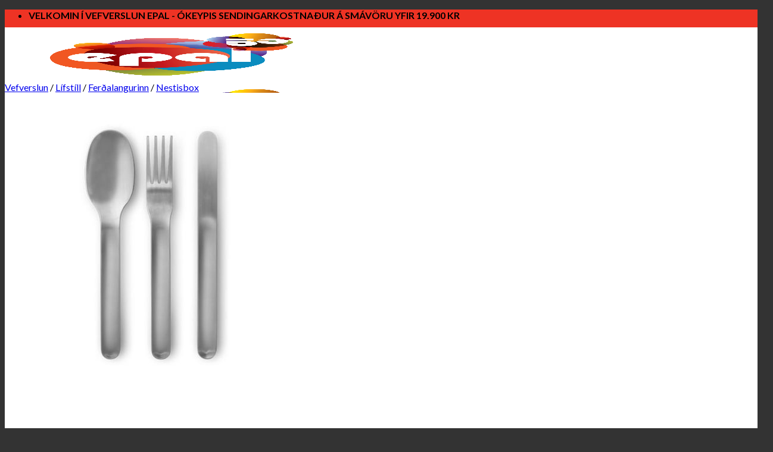

--- FILE ---
content_type: text/html; charset=UTF-8
request_url: https://www.epal.is/vefverslun/lifstilsvorur/ferdalog-utivist/nestisbox/hnifapor-bam-stal/
body_size: 68051
content:
<!DOCTYPE html>
<!--[if IE 9 ]> <html lang="is" class="ie9 loading-site no-js bg-fill"> <![endif]-->
<!--[if IE 8 ]> <html lang="is" class="ie8 loading-site no-js bg-fill"> <![endif]-->
<!--[if (gte IE 9)|!(IE)]><!--><html lang="is" class="loading-site no-js bg-fill"> <!--<![endif]-->
<head>
	<meta charset="UTF-8" />
	<link rel="profile" href="https://gmpg.org/xfn/11" />
	<link rel="pingback" href="https://www.epal.is/xmlrpc.php" />

					<script>document.documentElement.className = document.documentElement.className + ' yes-js js_active js'</script>
			<script>(function(html){html.className = html.className.replace(/\bno-js\b/,'js')})(document.documentElement);</script>
<meta name='robots' content='index, follow, max-image-preview:large, max-snippet:-1, max-video-preview:-1' />
	<style>img:is([sizes="auto" i], [sizes^="auto," i]) { contain-intrinsic-size: 3000px 1500px }</style>
	<meta name="viewport" content="width=device-width, initial-scale=1, maximum-scale=1" />
	<!-- This site is optimized with the Yoast SEO plugin v25.5 - https://yoast.com/wordpress/plugins/seo/ -->
	<title>Hnífapör stál - Epal</title>
	<link rel="canonical" href="https://www.epal.is/vefverslun/lifstilsvorur/ferdalog-utivist/nestisbox/hnifapor-bam-stal/" />
	<meta property="og:locale" content="is_IS" />
	<meta property="og:type" content="article" />
	<meta property="og:title" content="Hnífapör stál - Epal" />
	<meta property="og:description" content="A nesting knife, spoon and fork set that feels great to hold and conveniently nests into a protective case for easy carrying. Lightweight High quality stainless steel Dishwasher safe BPA free" />
	<meta property="og:url" content="https://www.epal.is/vefverslun/lifstilsvorur/ferdalog-utivist/nestisbox/hnifapor-bam-stal/" />
	<meta property="og:site_name" content="Epal" />
	<meta property="article:publisher" content="https://www.facebook.com/pages/Epal/13461449446" />
	<meta property="article:modified_time" content="2026-01-20T12:46:33+00:00" />
	<meta property="og:image" content="https://www.epal.is/wp-content/uploads/2021/12/0ab2d591-d0d5-4d7d-84ce-b37cc655215b.jpg" />
	<meta property="og:image:width" content="700" />
	<meta property="og:image:height" content="700" />
	<meta property="og:image:type" content="image/jpeg" />
	<script type="application/ld+json" class="yoast-schema-graph">{"@context":"https://schema.org","@graph":[{"@type":"WebPage","@id":"https://www.epal.is/vefverslun/lifstilsvorur/ferdalog-utivist/nestisbox/hnifapor-bam-stal/","url":"https://www.epal.is/vefverslun/lifstilsvorur/ferdalog-utivist/nestisbox/hnifapor-bam-stal/","name":"Hnífapör stál - Epal","isPartOf":{"@id":"https://www.epal.is/#website"},"primaryImageOfPage":{"@id":"https://www.epal.is/vefverslun/lifstilsvorur/ferdalog-utivist/nestisbox/hnifapor-bam-stal/#primaryimage"},"image":{"@id":"https://www.epal.is/vefverslun/lifstilsvorur/ferdalog-utivist/nestisbox/hnifapor-bam-stal/#primaryimage"},"thumbnailUrl":"https://www.epal.is/wp-content/uploads/2021/12/0ab2d591-d0d5-4d7d-84ce-b37cc655215b.jpg","datePublished":"2021-05-20T11:24:31+00:00","dateModified":"2026-01-20T12:46:33+00:00","breadcrumb":{"@id":"https://www.epal.is/vefverslun/lifstilsvorur/ferdalog-utivist/nestisbox/hnifapor-bam-stal/#breadcrumb"},"inLanguage":"is","potentialAction":[{"@type":"ReadAction","target":["https://www.epal.is/vefverslun/lifstilsvorur/ferdalog-utivist/nestisbox/hnifapor-bam-stal/"]}]},{"@type":"ImageObject","inLanguage":"is","@id":"https://www.epal.is/vefverslun/lifstilsvorur/ferdalog-utivist/nestisbox/hnifapor-bam-stal/#primaryimage","url":"https://www.epal.is/wp-content/uploads/2021/12/0ab2d591-d0d5-4d7d-84ce-b37cc655215b.jpg","contentUrl":"https://www.epal.is/wp-content/uploads/2021/12/0ab2d591-d0d5-4d7d-84ce-b37cc655215b.jpg","width":700,"height":700},{"@type":"BreadcrumbList","@id":"https://www.epal.is/vefverslun/lifstilsvorur/ferdalog-utivist/nestisbox/hnifapor-bam-stal/#breadcrumb","itemListElement":[{"@type":"ListItem","position":1,"name":"Home","item":"https://www.epal.is/"},{"@type":"ListItem","position":2,"name":"Vefverslun","item":"https://www.epal.is/vefverslun/"},{"@type":"ListItem","position":3,"name":"Hnífapör stál"}]},{"@type":"WebSite","@id":"https://www.epal.is/#website","url":"https://www.epal.is/","name":"Epal","description":"Hönnun í hávegum höfð","potentialAction":[{"@type":"SearchAction","target":{"@type":"EntryPoint","urlTemplate":"https://www.epal.is/?s={search_term_string}"},"query-input":{"@type":"PropertyValueSpecification","valueRequired":true,"valueName":"search_term_string"}}],"inLanguage":"is"}]}</script>
	<!-- / Yoast SEO plugin. -->


<link rel='dns-prefetch' href='//code.jquery.com' />
<link rel='dns-prefetch' href='//checkouttoolkit.rapyd.net' />
<link rel='dns-prefetch' href='//cdn.datatables.net' />
<link rel='dns-prefetch' href='//cdnjs.cloudflare.com' />
<link rel='dns-prefetch' href='//capi-automation.s3.us-east-2.amazonaws.com' />
<link rel='dns-prefetch' href='//www.googletagmanager.com' />
<link rel='dns-prefetch' href='//cdn.jsdelivr.net' />
<link rel='dns-prefetch' href='//fonts.googleapis.com' />
<link rel="alternate" type="application/rss+xml" title="Epal &raquo; Straumur" href="https://www.epal.is/feed/" />
<link rel="alternate" type="application/rss+xml" title="Epal &raquo; Straumur athugasemda" href="https://www.epal.is/comments/feed/" />
<link rel="prefetch" href="https://www.epal.is/wp-content/themes/flatsome/assets/js/chunk.countup.fe2c1016.js" />
<link rel="prefetch" href="https://www.epal.is/wp-content/themes/flatsome/assets/js/chunk.sticky-sidebar.a58a6557.js" />
<link rel="prefetch" href="https://www.epal.is/wp-content/themes/flatsome/assets/js/chunk.tooltips.29144c1c.js" />
<link rel="prefetch" href="https://www.epal.is/wp-content/themes/flatsome/assets/js/chunk.vendors-popups.947eca5c.js" />
<link rel="prefetch" href="https://www.epal.is/wp-content/themes/flatsome/assets/js/chunk.vendors-slider.f0d2cbc9.js" />
<style id='wp-block-library-inline-css' type='text/css'>
:root{--wp-admin-theme-color:#007cba;--wp-admin-theme-color--rgb:0,124,186;--wp-admin-theme-color-darker-10:#006ba1;--wp-admin-theme-color-darker-10--rgb:0,107,161;--wp-admin-theme-color-darker-20:#005a87;--wp-admin-theme-color-darker-20--rgb:0,90,135;--wp-admin-border-width-focus:2px;--wp-block-synced-color:#7a00df;--wp-block-synced-color--rgb:122,0,223;--wp-bound-block-color:var(--wp-block-synced-color)}@media (min-resolution:192dpi){:root{--wp-admin-border-width-focus:1.5px}}.wp-element-button{cursor:pointer}:root{--wp--preset--font-size--normal:16px;--wp--preset--font-size--huge:42px}:root .has-very-light-gray-background-color{background-color:#eee}:root .has-very-dark-gray-background-color{background-color:#313131}:root .has-very-light-gray-color{color:#eee}:root .has-very-dark-gray-color{color:#313131}:root .has-vivid-green-cyan-to-vivid-cyan-blue-gradient-background{background:linear-gradient(135deg,#00d084,#0693e3)}:root .has-purple-crush-gradient-background{background:linear-gradient(135deg,#34e2e4,#4721fb 50%,#ab1dfe)}:root .has-hazy-dawn-gradient-background{background:linear-gradient(135deg,#faaca8,#dad0ec)}:root .has-subdued-olive-gradient-background{background:linear-gradient(135deg,#fafae1,#67a671)}:root .has-atomic-cream-gradient-background{background:linear-gradient(135deg,#fdd79a,#004a59)}:root .has-nightshade-gradient-background{background:linear-gradient(135deg,#330968,#31cdcf)}:root .has-midnight-gradient-background{background:linear-gradient(135deg,#020381,#2874fc)}.has-regular-font-size{font-size:1em}.has-larger-font-size{font-size:2.625em}.has-normal-font-size{font-size:var(--wp--preset--font-size--normal)}.has-huge-font-size{font-size:var(--wp--preset--font-size--huge)}.has-text-align-center{text-align:center}.has-text-align-left{text-align:left}.has-text-align-right{text-align:right}#end-resizable-editor-section{display:none}.aligncenter{clear:both}.items-justified-left{justify-content:flex-start}.items-justified-center{justify-content:center}.items-justified-right{justify-content:flex-end}.items-justified-space-between{justify-content:space-between}.screen-reader-text{border:0;clip-path:inset(50%);height:1px;margin:-1px;overflow:hidden;padding:0;position:absolute;width:1px;word-wrap:normal!important}.screen-reader-text:focus{background-color:#ddd;clip-path:none;color:#444;display:block;font-size:1em;height:auto;left:5px;line-height:normal;padding:15px 23px 14px;text-decoration:none;top:5px;width:auto;z-index:100000}html :where(.has-border-color){border-style:solid}html :where([style*=border-top-color]){border-top-style:solid}html :where([style*=border-right-color]){border-right-style:solid}html :where([style*=border-bottom-color]){border-bottom-style:solid}html :where([style*=border-left-color]){border-left-style:solid}html :where([style*=border-width]){border-style:solid}html :where([style*=border-top-width]){border-top-style:solid}html :where([style*=border-right-width]){border-right-style:solid}html :where([style*=border-bottom-width]){border-bottom-style:solid}html :where([style*=border-left-width]){border-left-style:solid}html :where(img[class*=wp-image-]){height:auto;max-width:100%}:where(figure){margin:0 0 1em}html :where(.is-position-sticky){--wp-admin--admin-bar--position-offset:var(--wp-admin--admin-bar--height,0px)}@media screen and (max-width:600px){html :where(.is-position-sticky){--wp-admin--admin-bar--position-offset:0px}}
</style>
<style id='classic-theme-styles-inline-css' type='text/css'>
/*! This file is auto-generated */
.wp-block-button__link{color:#fff;background-color:#32373c;border-radius:9999px;box-shadow:none;text-decoration:none;padding:calc(.667em + 2px) calc(1.333em + 2px);font-size:1.125em}.wp-block-file__button{background:#32373c;color:#fff;text-decoration:none}
</style>
<link rel='stylesheet' id='saltpay-cl-css' href='https://www.epal.is/wp-content/plugins/consumer-loans-payments-via-saltpay-for-woocommerce/public/css/saltpay-cl-public.css' type='text/css' media='all' />
<link rel='stylesheet' id='cookie-notice-front-css' href='https://www.epal.is/wp-content/plugins/cookie-notice/css/front.min.css' type='text/css' media='all' />
<link rel='stylesheet' id='wc_product_type_custom_css-css' href='https://www.epal.is/wp-content/plugins/gift-to-wallet/assets/css/css.css?v=1769444667&#038;ver=4de7b3796fb57020b3948fd717e4d1e1' type='text/css' media='all' />
<link rel='stylesheet' id='order-fulfillment-css' href='https://www.epal.is/wp-content/plugins/order-fulfillment/public/css/order-fulfillment-public.css' type='text/css' media='all' />
<link rel='stylesheet' id='ssid-field-css' href='https://www.epal.is/wp-content/plugins/ssid-field/public/css/ssid-field-public.css' type='text/css' media='all' />
<link rel='stylesheet' id='tactica-integrator-css' href='https://www.epal.is/wp-content/plugins/tactica-integrator/public/css/tactica-integrator-public.css' type='text/css' media='all' />
<link rel='stylesheet' id='tvgexpress-css' href='https://www.epal.is/wp-content/plugins/tvg-xpress/public/css/tvgexpress-public.css' type='text/css' media='all' />
<link rel='stylesheet' id='update-talning-product-list-css' href='https://www.epal.is/wp-content/plugins/update-talning-product-list/public/css/update-talning-product-list-public.css' type='text/css' media='all' />
<style id='woocommerce-inline-inline-css' type='text/css'>
.woocommerce form .form-row .required { visibility: visible; }
</style>
<link rel='stylesheet' id='if-menu-site-css-css' href='https://www.epal.is/wp-content/plugins/if-menu/assets/if-menu-site.css' type='text/css' media='all' />
<link rel='stylesheet' id='jquery-selectBox-css' href='https://www.epal.is/wp-content/plugins/yith-woocommerce-wishlist-premium/assets/css/jquery.selectBox.css' type='text/css' media='all' />
<link rel='stylesheet' id='brands-styles-css' href='https://www.epal.is/wp-content/plugins/woocommerce/assets/css/brands.css' type='text/css' media='all' />
<link rel='preload' as='font' type='font/woff2' crossorigin='anonymous' id='tinvwl-webfont-font-css' href='https://www.epal.is/wp-content/plugins/ti-woocommerce-wishlist-premium/assets/fonts/tinvwl-webfont.woff2'  media='all' />
<link rel='stylesheet' id='tinvwl-webfont-css' href='https://www.epal.is/wp-content/plugins/ti-woocommerce-wishlist-premium/assets/css/webfont.min.css' type='text/css' media='all' />
<link rel='stylesheet' id='tinvwl-css' href='https://www.epal.is/wp-content/plugins/ti-woocommerce-wishlist-premium/assets/css/public.min.css' type='text/css' media='all' />
<link rel='stylesheet' id='jquery_modal-css' href='https://www.epal.is/wp-content/themes/flatsome-child/css/jquery.modal.min.css' type='text/css' media='all' />
<link rel='stylesheet' id='mCustomScrollbar-css' href='https://www.epal.is/wp-content/themes/flatsome-child/css/jquery.mCustomScrollbar.css' type='text/css' media='all' />
<link rel='stylesheet' id='listnav-css-css' href='https://www.epal.is/wp-content/themes/flatsome-child/css/listnav.css' type='text/css' media='all' />
<link rel='stylesheet' id='autocomplete-css-css' href='https://cdnjs.cloudflare.com/ajax/libs/jquery-autocomplete/1.0.7/jquery.auto-complete.css' type='text/css' media='all' />
<link rel='stylesheet' id='fntawsm-css' href='https://cdnjs.cloudflare.com/ajax/libs/font-awesome/4.7.0/css/font-awesome.min.css' type='text/css' media='all' />
<link rel='stylesheet' id='datepicker-css-css' href='https://www.epal.is/wp-content/themes/flatsome-child/css/jquery-ui.css' type='text/css' media='all' />
<link rel='stylesheet' id='select2-css-css' href='https://cdnjs.cloudflare.com/ajax/libs/select2/4.0.13/css/select2.min.css' type='text/css' media='all' />
<link rel='stylesheet' id='dt-css-css' href='https://cdn.datatables.net/1.10.23/css/jquery.dataTables.min.css' type='text/css' media='all' />
<link rel='stylesheet' id='nisl-dt-css-css' href='https://cdn.datatables.net/1.13.4/css/jquery.dataTables.min.css' type='text/css' media='all' />
<link rel='stylesheet' id='honnudur-style-css' href='https://www.epal.is/wp-content/themes/flatsome-child/css/honnudur-style.css' type='text/css' media='all' />
<link rel='stylesheet' id='custom-style-css' href='https://www.epal.is/wp-content/themes/flatsome-child/custom.css?v=1769444667&#038;ver=4de7b3796fb57020b3948fd717e4d1e1' type='text/css' media='all' />
<link rel='stylesheet' id='flatsome-ninjaforms-css' href='https://www.epal.is/wp-content/themes/flatsome/inc/integrations/ninjaforms/ninjaforms.css' type='text/css' media='all' />
<link rel='stylesheet' id='flatsome-woocommerce-wishlist-css' href='https://www.epal.is/wp-content/themes/flatsome/inc/integrations/wc-yith-wishlist/wishlist.css' type='text/css' media='all' />
<link rel='stylesheet' id='recent-posts-widget-with-thumbnails-public-style-css' href='https://www.epal.is/wp-content/plugins/recent-posts-widget-with-thumbnails/public.css' type='text/css' media='all' />
<link rel='stylesheet' id='mpc-frontend-css' href='https://www.epal.is/wp-content/plugins/multiple-products-to-cart-for-woocommerce/assets/frontend.css' type='text/css' media='all' />
<link rel='stylesheet' id='woo-variation-swatches-css' href='https://www.epal.is/wp-content/plugins/woo-variation-swatches/assets/css/frontend.min.css' type='text/css' media='all' />
<style id='woo-variation-swatches-inline-css' type='text/css'>
.variable-item:not(.radio-variable-item) { width : 30px; height : 30px; } .wvs-style-squared .button-variable-item { min-width : 30px; } .button-variable-item span { font-size : 16px; }
</style>
<link rel='stylesheet' id='woo-variation-swatches-theme-override-css' href='https://www.epal.is/wp-content/plugins/woo-variation-swatches/assets/css/wvs-theme-override.min.css' type='text/css' media='all' />
<link rel='stylesheet' id='woo-variation-swatches-tooltip-css' href='https://www.epal.is/wp-content/plugins/woo-variation-swatches/assets/css/frontend-tooltip.min.css' type='text/css' media='all' />
<style id='woo-variation-swatches-tooltip-inline-css' type='text/css'>
.variable-items-wrapper .wvs-has-image-tooltip:before{ border-color: #ee3324 !important; background-color: #ee3324 !important;}.variable-items-wrapper [data-wvstooltip]:before, .variable-items-wrapper .wvs-has-image-tooltip:before { background-color: #ee3324 !important; color: #ffffff !important; }.variable-items-wrapper [data-wvstooltip]:after,.variable-items-wrapper .wvs-has-image-tooltip:after { border-top-color: #ee3324 !important;}
</style>
<link rel='stylesheet' id='woo-variation-swatches-pro-css' href='https://www.epal.is/wp-content/plugins/woo-variation-swatches-pro/assets/css/frontend-pro.min.css' type='text/css' media='all' />
<style id='woo-variation-swatches-pro-inline-css' type='text/css'>
.wvs-archive-variation-wrapper .variable-item:not(.radio-variable-item) { width : 30px; height : 30px; } .wvs-archive-variation-wrapper .variable-items-wrapper.squared .button-variable-item, .variable-items-wrapper.squared .button-variable-item { min-width : 30px; } .wvs-archive-variation-wrapper .button-variable-item span { font-size : 16px; } .wvs-style-squared .button-variable-wrapper.rounded .button-variable-item { width : 30px !important; } .wvs-large-variable-wrapper .variable-item:not(.radio-variable-item) { width : 40px; height : 40px; } .wvs-style-squared .wvs-large-variable-wrapper .button-variable-item { min-width : 40px; } .wvs-large-variable-wrapper .button-variable-item span { font-size : 16px; } .wvs-style-squared .button-variable-wrapper.rounded.wvs-large-variable-wrapper .button-variable-item { width : 40px !important; } .woo-variation-swatches .variable-items-wrapper .variable-item:not(.radio-variable-item) { box-shadow : 0 0 0 1px rgba(0, 0, 0, 0.3) !important; } .woo-variation-swatches .variable-items-wrapper .button-variable-item span, .woo-variation-swatches .variable-items-wrapper .radio-variable-item label, .woo-variation-swatches .wvs-archive-variation-wrapper .reset_variations a { color : #000000 !important; } .woo-variation-swatches .variable-items-wrapper .variable-item:not(.radio-variable-item) { background-color : #FFFFFF !important; } .woo-variation-swatches .variable-items-wrapper .button-variable-item.selected span, .woo-variation-swatches .variable-items-wrapper .radio-variable-item.selected label { color : #000000 !important; } .woo-variation-swatches .variable-items-wrapper .variable-item:not(.radio-variable-item).selected { background-color : #FFFFFF !important; } .woo-variation-swatches .variable-items-wrapper .variable-item:not(.radio-variable-item).selected { box-shadow : 0 0 0 1px #ee3324 !important; } .woo-variation-swatches .variable-items-wrapper .variable-item:not(.radio-variable-item):hover, .woo-variation-swatches .variable-items-wrapper .variable-item:not(.radio-variable-item).selected:hover { box-shadow : 0 0 0 1px #ee3324 !important; } .woo-variation-swatches .variable-items-wrapper .button-variable-item:hover span, .woo-variation-swatches .variable-items-wrapper .button-variable-item.selected:hover span, .woo-variation-swatches .variable-items-wrapper .radio-variable-item:hover label, .woo-variation-swatches .variable-items-wrapper .radio-variable-item.selected:hover label { color : #000000 !important; } .woo-variation-swatches .variable-items-wrapper .variable-item:not(.radio-variable-item):hover, .woo-variation-swatches .variable-items-wrapper .variable-item:not(.radio-variable-item).selected:hover { background-color : #FFFFFF !important; }
</style>
<link rel='stylesheet' id='woo-variation-swatches-pro-theme-override-css' href='https://www.epal.is/wp-content/plugins/woo-variation-swatches-pro/assets/css/wvs-pro-theme-override.min.css' type='text/css' media='all' />
<link rel='stylesheet' id='ubermenu-css' href='https://www.epal.is/wp-content/plugins/ubermenu/pro/assets/css/ubermenu.min.css' type='text/css' media='all' />
<link rel='stylesheet' id='ubermenu-vanilla-css' href='https://www.epal.is/wp-content/plugins/ubermenu/assets/css/skins/vanilla.css' type='text/css' media='all' />
<link rel='stylesheet' id='ubermenu-minimal-css' href='https://www.epal.is/wp-content/plugins/ubermenu/assets/css/skins/minimal.css' type='text/css' media='all' />
<link rel='stylesheet' id='ubermenu-black-white-2-css' href='https://www.epal.is/wp-content/plugins/ubermenu/assets/css/skins/blackwhite2.css' type='text/css' media='all' />
<link rel='stylesheet' id='ubermenu-clean-white-css' href='https://www.epal.is/wp-content/plugins/ubermenu/pro/assets/css/skins/cleanwhite.css' type='text/css' media='all' />
<link rel='stylesheet' id='ubermenu-font-awesome-all-css' href='https://www.epal.is/wp-content/plugins/ubermenu/assets/fontawesome/css/all.min.css' type='text/css' media='all' />
<link rel='stylesheet' id='nickx-nfancybox-css-css' href='https://www.epal.is/wp-content/plugins/product-video-gallery-slider-for-woocommerce/public/css/fancybox.css' type='text/css' media='all' />
<link rel='stylesheet' id='nickx-swiper-css-css' href='https://www.epal.is/wp-content/plugins/product-video-gallery-slider-for-woocommerce/public/css/swiper-bundle.min.css' type='text/css' media='all' />
<link rel='stylesheet' id='nickx-front-css-css' href='https://www.epal.is/wp-content/plugins/product-video-gallery-slider-for-woocommerce/public/css/nickx-front.css' type='text/css' media='all' />
<link rel='stylesheet' id='custom-shipping-css-css' href='https://www.epal.is/wp-content/plugins/custom-shipping/style.css' type='text/css' media='all' />
<link rel='stylesheet' id='guaven_woos-css' href='https://www.epal.is/wp-content/plugins/woo-search-box/public/assets/guaven_woos.css' type='text/css' media='all' />
<link rel='stylesheet' id='guaven_woos_layout-css' href='https://www.epal.is/wp-content/plugins/woo-search-box/public/assets/gws_layouts/default.css' type='text/css' media='all' />
<link rel='stylesheet' id='woo_discount_pro_style-css' href='https://www.epal.is/wp-content/plugins/woo-discount-rules-pro/Assets/Css/awdr_style.css' type='text/css' media='all' />
<link rel='stylesheet' id='flatsome-main-css' href='https://www.epal.is/wp-content/themes/flatsome/assets/css/flatsome.css' type='text/css' media='all' />
<style id='flatsome-main-inline-css' type='text/css'>
@font-face {
				font-family: "fl-icons";
				font-display: block;
				src: url(https://www.epal.is/wp-content/themes/flatsome/assets/css/icons/fl-icons.eot?v=3.15.5);
				src:
					url(https://www.epal.is/wp-content/themes/flatsome/assets/css/icons/fl-icons.eot#iefix?v=3.15.5) format("embedded-opentype"),
					url(https://www.epal.is/wp-content/themes/flatsome/assets/css/icons/fl-icons.woff2?v=3.15.5) format("woff2"),
					url(https://www.epal.is/wp-content/themes/flatsome/assets/css/icons/fl-icons.ttf?v=3.15.5) format("truetype"),
					url(https://www.epal.is/wp-content/themes/flatsome/assets/css/icons/fl-icons.woff?v=3.15.5) format("woff"),
					url(https://www.epal.is/wp-content/themes/flatsome/assets/css/icons/fl-icons.svg?v=3.15.5#fl-icons) format("svg");
			}
</style>
<link rel='stylesheet' id='flatsome-shop-css' href='https://www.epal.is/wp-content/themes/flatsome/assets/css/flatsome-shop.css' type='text/css' media='all' />
<link rel='stylesheet' id='flatsome-style-css' href='https://www.epal.is/wp-content/themes/flatsome-child/style.css' type='text/css' media='all' />
<link rel='stylesheet' id='ald-styles-css' href='https://www.epal.is/wp-content/plugins/ajax-load-more-anything/assets/styles.min.css' type='text/css' media='all' />
<link rel='stylesheet' id='flatsome-googlefonts-css' href='//fonts.googleapis.com/css?family=Lato%3Aregular%2Cdefault%2Cdefault%2Cdefault%7CDancing+Script%3Aregular%2Cdefault&#038;display=swap&#038;ver=3.9' type='text/css' media='all' />
<link rel='stylesheet' id='jquery-vi_flexslider-css' href='https://www.epal.is/wp-content/plugins/woocommerce-boost-sales/css/vi_flexslider.min.css' type='text/css' media='all' />
<link rel='stylesheet' id='woocommerce-boost-sales-css' href='https://www.epal.is/wp-content/plugins/woocommerce-boost-sales/css/woocommerce-boost-sales.min.css' type='text/css' media='all' />
<style id='woocommerce-boost-sales-inline-css' type='text/css'>

			.woocommerce-boost-sales .wbs-upsells .product-controls button.wbs-single_add_to_cart_button,
			.wbs-content-inner-crs .wbs-crosssells-button-atc button.wbs-single_add_to_cart_button,
			.woocommerce-boost-sales .wbs-upsells .product-controls .wbs-cart .wbs-product-link,
			.wbs-content-inner-crs .wbs-crosssells-button-atc button.wbs-single_add_to_cart_button,
			.woocommerce-boost-sales .wbs-breadcrum .wbs-header-right a,
			.vi-wbs-btn-redeem{
				background-color: #ee3424;
			}.wbs-content-inner-crs .wbs-crosssells-button-atc .wbs-single_add_to_cart_button,
			.vi-wbs-btn-redeem:hover,.woocommerce-boost-sales .wbs-breadcrum .wbs-header-right a::before,
			.woocommerce-boost-sales .wbs-upsells .product-controls button.wbs-single_add_to_cart_button:hover,
			.wbs-content-inner-crs .wbs-crosssells-button-atc button.wbs-single_add_to_cart_button:hover,
			.woocommerce-boost-sales .wbs-upsells .product-controls .wbs-cart .wbs-product-link:hover{
			background-color: #ffffff;
			}	
				.woocommerce-boost-sales .wbs-content-crossell{
				background-color: #ffffff; 
				color:#9e9e9e
				}
				.wbs-crs-regular-price{
				color: #111111; 
				}
				.wbs-crosssells-price > div.wbs-crs-save-price > div.wbs-save-price{
				color: #111111; 
				}
				.woocommerce-boost-sales .vi-wbs-topbar,.woocommerce-boost-sales .vi-wbs-topbar > div{
				color: #111111; 
				}
				.vi-wbs-topbar .vi-wbs-progress-container .vi-wbs-progress{
				background-color: #111111; 
				}
				.vi-wbs-progress .vi-wbs-progress-bar.vi-wbs-progress-bar-success{
				background-color: #bdbdbd; 
				}
				.gift-button.gift_right.wbs-icon-font:before{
				background-color: #ffffff; 
				color: #555555; 
				}
</style>
<link rel='stylesheet' id='prdctfltr-css' href='https://www.epal.is/wp-content/plugins/prdctfltr/includes/css/style.min.css' type='text/css' media='all' />
<script type="text/template" id="tmpl-variation-template">
	<div class="woocommerce-variation-description">{{{ data.variation.variation_description }}}</div>
	<div class="woocommerce-variation-price">{{{ data.variation.price_html }}}</div>
	<div class="woocommerce-variation-availability">{{{ data.variation.availability_html }}}</div>
</script>
<script type="text/template" id="tmpl-unavailable-variation-template">
	<p>Sorry, this product is unavailable. Please choose a different combination.</p>
</script>
<script type="text/template" id="tmpl-wvs-variation-template">
    {{{ data.price_html }}}
    <div class="woocommerce-variation-availability">{{{ data.variation.availability_html }}}</div>
</script>
        <script type="text/javascript" data-cfasync="false">
			var wboostsales_ajax_url = "https://www.epal.is/wp-admin/admin-ajax.php"        </script>
		<script type="text/javascript" src="https://www.epal.is/wp-includes/js/jquery/jquery.min.js" id="jquery-core-js"></script>
<script type="text/javascript" src="https://www.epal.is/wp-includes/js/jquery/jquery-migrate.min.js" id="jquery-migrate-js"></script>
<script type="text/javascript" src="https://www.epal.is/wp-content/plugins/woocommerce/assets/js/jquery-blockui/jquery.blockUI.min.js" id="jquery-blockui-js" data-wp-strategy="defer"></script>
<script type="text/javascript" id="bis-out-of-stock-notify-js-extra">
/* <![CDATA[ */
var bis_out_of_stock_notify = {"wp_ajax_url":"https:\/\/www.epal.is\/wp-admin\/admin-ajax.php","out_of_stock_notify_nonce":"e25e2f2c62","current_user_language":"not_active","success_message_position":"above","success_message_effect":"fadein","error_message_effect":"fadein","instock_subscribe_email_success":"Takk fyrir, vi\u00f0 sendum \u00fe\u00e9r t\u00f6lvup\u00f3st \u00feegar varan er komin aftur \u00e1 lager. Athugi\u00f0 a\u00f0 \u00feetta er ekki p\u00f6ntun. Sumar v\u00f6rur \u00fearf a\u00f0 panta s\u00e9rstaklega hj\u00e1 okkur og \u00fev\u00ed ekki allar v\u00f6rur sem koma inn \u00e1 lager","instock_already_subscribed":"\u00de\u00fa ert n\u00fa \u00feegar \u00e1 lista, vi\u00f0 munum senda \u00fe\u00e9r t\u00f6lvup\u00f3st \u00feegar varan er komin aftur \u00e1 lager.","instock_error_empty_email":"Email Address can\\'t be empty","instock_error_empty_first_name_field":"First Name Field can\\'t be empty","instock_error_empty_last_name_field":"Last Name Field can\\'t be empty","instock_error_empty_mobile_number_field":"Mobile Number Field can\\'t be empty","iagree_error_msg":"Please give consent by selecting this checkbox","instock_error_email_format":"Vinsamlegast sl\u00e1\u00f0u inn gilt netfang","instock_sucess_fadein_time":"5","instock_error_fadein_time":"5","required_fields_user_name":"no","required_fields_mobile_number":"no","bis_enable_show_hide_fields":"hide","instock_error_display_time":"5","instock_success_display_time":"5","bis_form_hide_after_submit":"1"};
/* ]]> */
</script>
<script type="text/javascript" src="https://www.epal.is/wp-content/plugins/backinstocknotifier/assets/js/bis-out-of-stock-notify.js" id="bis-out-of-stock-notify-js"></script>
<script type="text/javascript" src="https://www.epal.is/wp-content/plugins/consumer-loans-payments-via-saltpay-for-woocommerce/public/js/saltpay-cl-public.js" id="saltpay-cl-js"></script>
<script type="text/javascript" src="https://www.epal.is/wp-content/plugins/gift-to-wallet/assets/js/accounting.js" id="wc_product_type_accounting_js_script-js"></script>
<script type="text/javascript" src="https://www.epal.is/wp-content/plugins/gift-to-wallet/assets/js/crop.js" id="crop_js_script-js"></script>
<script type="text/javascript" src="https://code.jquery.com/ui/1.13.2/jquery-ui.js" id="jquery-uri-accordion-js-js"></script>
<script type="text/javascript" id="wc_product_type_custom_script-js-extra">
/* <![CDATA[ */
var gtwAjax = {"ajaxurl":"https:\/\/www.epal.is\/wp-admin\/admin-ajax.php","localStVal":"myUploadCropImages382589"};
/* ]]> */
</script>
<script type="text/javascript" src="https://www.epal.is/wp-content/plugins/gift-to-wallet/assets/js/js.js?v=1769444667&amp;ver=4de7b3796fb57020b3948fd717e4d1e1" id="wc_product_type_custom_script-js"></script>
<script type="text/javascript" src="https://www.epal.is/wp-content/plugins/order-fulfillment/public/js/sweetalert.min.js" id="swal-js-js"></script>
<script type="text/javascript" src="https://www.epal.is/wp-content/plugins/order-fulfillment/public/js/jquery.touchSwipe.js" id="swap-js-js"></script>
<script type="text/javascript" src="https://www.epal.is/wp-includes/js/dist/hooks.min.js" id="wp-hooks-js"></script>
<script type="text/javascript" id="heartbeat-js-extra">
/* <![CDATA[ */
var heartbeatSettings = {"ajaxurl":"\/wp-admin\/admin-ajax.php"};
/* ]]> */
</script>
<script type="text/javascript" src="https://www.epal.is/wp-includes/js/heartbeat.min.js" id="heartbeat-js"></script>
<script type="text/javascript" id="order-fulfillment-js-extra">
/* <![CDATA[ */
var eAjax = {"ajaxurl":"https:\/\/www.epal.is\/wp-admin\/admin-ajax.php","label_printer_id":"74201080"};
/* ]]> */
</script>
<script type="text/javascript" src="https://www.epal.is/wp-content/plugins/order-fulfillment/public/js/order-fulfillment-public.js" id="order-fulfillment-js"></script>
<script type="text/javascript" src="https://www.epal.is/wp-content/plugins/ssid-field/public/js/ssid-field-public.js" id="ssid-field-js"></script>
<script type="text/javascript" src="https://www.epal.is/wp-content/plugins/tactica-integrator/public/js/tactica-integrator-public.js" id="tactica-integrator-js"></script>
<script type="text/javascript" src="https://www.epal.is/wp-content/plugins/tvg-xpress/public/js/tvgexpress-public.js" id="tvgexpress-js"></script>
<script type="text/javascript" src="https://www.epal.is/wp-content/plugins/update-talning-product-list/public/js/update-talning-product-list-public.js" id="update-talning-product-list-js"></script>
<script type="text/javascript" id="wc-add-to-cart-js-extra">
/* <![CDATA[ */
var wc_add_to_cart_params = {"ajax_url":"\/wp-admin\/admin-ajax.php","wc_ajax_url":"\/?wc-ajax=%%endpoint%%","i18n_view_cart":"Sko\u00f0a k\u00f6rfu","cart_url":"https:\/\/www.epal.is\/cart\/","is_cart":"","cart_redirect_after_add":"no","gt_translate_keys":["i18n_view_cart",{"key":"cart_url","format":"url"}]};
/* ]]> */
</script>
<script type="text/javascript" src="https://www.epal.is/wp-content/plugins/woocommerce/assets/js/frontend/add-to-cart.min.js" id="wc-add-to-cart-js" defer="defer" data-wp-strategy="defer"></script>
<script type="text/javascript" id="wc-single-product-js-extra">
/* <![CDATA[ */
var wc_single_product_params = {"i18n_required_rating_text":"Please select a rating","i18n_rating_options":["1 of 5 stars","2 of 5 stars","3 of 5 stars","4 of 5 stars","5 of 5 stars"],"i18n_product_gallery_trigger_text":"View full-screen image gallery","review_rating_required":"yes","flexslider":{"rtl":false,"animation":"slide","smoothHeight":true,"directionNav":false,"controlNav":"thumbnails","slideshow":false,"animationSpeed":500,"animationLoop":false,"allowOneSlide":false},"zoom_enabled":"","zoom_options":[],"photoswipe_enabled":"","photoswipe_options":{"shareEl":false,"closeOnScroll":false,"history":false,"hideAnimationDuration":0,"showAnimationDuration":0},"flexslider_enabled":"","gt_translate_keys":["i18n_required_rating_text"]};
/* ]]> */
</script>
<script type="text/javascript" src="https://www.epal.is/wp-content/plugins/woocommerce/assets/js/frontend/single-product.min.js" id="wc-single-product-js" defer="defer" data-wp-strategy="defer"></script>
<script type="text/javascript" src="https://www.epal.is/wp-content/plugins/woocommerce/assets/js/js-cookie/js.cookie.min.js" id="js-cookie-js" data-wp-strategy="defer"></script>
<script type="text/javascript" id="woocommerce-js-extra">
/* <![CDATA[ */
var woocommerce_params = {"ajax_url":"\/wp-admin\/admin-ajax.php","wc_ajax_url":"\/?wc-ajax=%%endpoint%%","i18n_password_show":"Show password","i18n_password_hide":"Hide password"};
/* ]]> */
</script>
<script type="text/javascript" src="https://www.epal.is/wp-content/plugins/woocommerce/assets/js/frontend/woocommerce.min.js" id="woocommerce-js" defer="defer" data-wp-strategy="defer"></script>
<script type="text/javascript" id="rapyd_public-js-extra">
/* <![CDATA[ */
var myAjax = {"ajaxurl":"https:\/\/www.epal.is\/wp-admin\/admin-ajax.php"};
/* ]]> */
</script>
<script type="text/javascript" src="https://www.epal.is/wp-content/plugins/rapyd-payments/public/js/rapyd-public.js" id="rapyd_public-js"></script>
<script type="text/javascript" src="https://checkouttoolkit.rapyd.net" id="rapyd_toolkit-js"></script>
<script type="text/javascript" src="https://www.epal.is/wp-content/themes/flatsome-child/js/jquery.modal.min.js" id="jquery_modal-js"></script>
<script type="text/javascript" src="https://www.epal.is/wp-content/themes/flatsome-child/js/jquery.mCustomScrollbar.js" id="mCustomScrollbar-js"></script>
<script type="text/javascript" src="https://www.epal.is/wp-content/themes/flatsome-child/js/jquery-listnav.js" id="listnav-js-js"></script>
<script type="text/javascript" src="https://cdn.datatables.net/1.13.4/js/jquery.dataTables.min.js" id="nisl-dt-js-js"></script>
<script type="text/javascript" id="epal-js-js-extra">
/* <![CDATA[ */
var epal_localize = {"epal_siteurl":"https:\/\/www.epal.is"};
/* ]]> */
</script>
<script type="text/javascript" src="https://www.epal.is/wp-content/themes/flatsome-child/js/epal.js?v=1769444667&amp;ver=4de7b3796fb57020b3948fd717e4d1e1" id="epal-js-js"></script>
<script type="text/javascript" src="https://www.epal.is/wp-content/themes/flatsome-child/js/jquery.auto-complete.min.js" id="autocomplete-js-js"></script>
<script type="text/javascript" src="https://cdnjs.cloudflare.com/ajax/libs/jquery-cookie/1.4.1/jquery.cookie.min.js" id="cookie-js-js"></script>
<script type="text/javascript" src="https://www.epal.is/wp-content/themes/flatsome-child/js/jquery-ui.js" id="datepicker-js-js"></script>
<script type="text/javascript" src="https://cdn.datatables.net/1.10.23/js/jquery.dataTables.min.js" id="datatable-js-js"></script>
<script type="text/javascript" src="https://www.epal.is/wp-content/themes/flatsome-child/js/loadMoreResults.js" id="loadmore-js-js"></script>
<script type="text/javascript" src="https://cdnjs.cloudflare.com/ajax/libs/select2/4.0.13/js/select2.min.js" id="epal-select2-js"></script>
<script type="text/javascript" src="https://www.epal.is/wp-content/themes/flatsome-child/js/custom-script.js?v=1769444667&amp;ver=4de7b3796fb57020b3948fd717e4d1e1" id="custom-js-js"></script>
<script type="text/javascript" src="https://www.epal.is/wp-content/themes/flatsome-child/js/jquery.switchButton.js" id="switchbtn-script-js"></script>
<script type="text/javascript" id="wpm-js-extra">
/* <![CDATA[ */
var wpm = {"ajax_url":"https:\/\/www.epal.is\/wp-admin\/admin-ajax.php","root":"https:\/\/www.epal.is\/wp-json\/","nonce_wp_rest":"fb4473c2c4","nonce_ajax":"f0a4f0192e"};
/* ]]> */
</script>
<script type="text/javascript" src="https://www.epal.is/wp-content/plugins/woocommerce-google-adwords-conversion-tracking-tag/js/public/wpm-public.p1.min.js" id="wpm-js"></script>

<!-- Google tag (gtag.js) snippet added by Site Kit -->
<!-- Google Analytics snippet added by Site Kit -->
<script type="text/javascript" src="https://www.googletagmanager.com/gtag/js?id=G-4347MJBR4Z" id="google_gtagjs-js" async></script>
<script type="text/javascript" id="google_gtagjs-js-after">
/* <![CDATA[ */
window.dataLayer = window.dataLayer || [];function gtag(){dataLayer.push(arguments);}
gtag("set","linker",{"domains":["www.epal.is"]});
gtag("js", new Date());
gtag("set", "developer_id.dZTNiMT", true);
gtag("config", "G-4347MJBR4Z");
/* ]]> */
</script>
<link rel="https://api.w.org/" href="https://www.epal.is/wp-json/" /><link rel="alternate" title="JSON" type="application/json" href="https://www.epal.is/wp-json/wp/v2/product/382589" /><link rel="EditURI" type="application/rsd+xml" title="RSD" href="https://www.epal.is/xmlrpc.php?rsd" />

<link rel='shortlink' href='https://www.epal.is/?p=382589' />
<link rel="alternate" title="oEmbed (JSON)" type="application/json+oembed" href="https://www.epal.is/wp-json/oembed/1.0/embed?url=https%3A%2F%2Fwww.epal.is%2Fvefverslun%2Flifstilsvorur%2Fferdalog-utivist%2Fnestisbox%2Fhnifapor-bam-stal%2F" />
<link rel="alternate" title="oEmbed (XML)" type="text/xml+oembed" href="https://www.epal.is/wp-json/oembed/1.0/embed?url=https%3A%2F%2Fwww.epal.is%2Fvefverslun%2Flifstilsvorur%2Fferdalog-utivist%2Fnestisbox%2Fhnifapor-bam-stal%2F&#038;format=xml" />
<style>
    .woocommerce-checkout-review-order-table .fee {
        display: none;
    }

    /*popup css Start now*/
    .popup-wrap {
        width: 300px;
        margin: 0 auto;
        display:flex;
        align-items:center;
    }
    .Click-here {
        cursor: pointer;
        transition:background-image 3s ease-in-out;
    }
    .popup-model-main {
        text-align: center;
        overflow: hidden;
        position: fixed;
        top: 0;
        right: 0;
        bottom: 0;
        left: 0;
        -webkit-overflow-scrolling: touch;
        outline: 0;
        opacity: 0;
        -webkit-transition: opacity 0.15s linear, z-index 0.15;
        -o-transition: opacity 0.15s linear, z-index 0.15;
        transition: opacity 0.15s linear, z-index 0.15;
        z-index: -1;
        overflow-x: hidden;
        overflow-y: auto;
    }
    .model-open {
        z-index: 99999;
        opacity: 1;
        overflow: hidden;
    }
    .popup-model-inner {
        -webkit-transform: translate(0, -25%);
        -ms-transform: translate(0, -25%);
        transform: translate(0, -25%);
        -webkit-transition: -webkit-transform 0.3s ease-out;
        -o-transition: -o-transform 0.3s ease-out;
        transition: -webkit-transform 0.3s ease-out;
        -o-transition: transform 0.3s ease-out;
        transition: transform 0.3s ease-out;
        transition: transform 0.3s ease-out, -webkit-transform 0.3s ease-out;
        display: inline-block;
        vertical-align: middle;
        width: 600px;
        margin: 30px auto;
        max-width: 97%;
    }
    .popup-model-wrap {
        display: block;
        width: 100%;
        position: relative;
        background-color: #fff;
        border: 1px solid #999;
        border: 1px solid rgba(0, 0, 0, 0.2);
        border-radius: 6px;
        -webkit-box-shadow: 0 3px 9px rgba(0, 0, 0, 0.5);
        box-shadow: 0 3px 9px rgba(0, 0, 0, 0.5);
        background-clip: padding-box;
        outline: 0;
        text-align: left;
        padding: 20px;
        -webkit-box-sizing: border-box;
        -moz-box-sizing: border-box;
        box-sizing: border-box;
        max-height: calc(100vh - 70px);
        overflow-y: auto;
    }
    .pop-up-content-wrap p, .pop-up-content-wrap ol li {
        color: #000000;
        font-style:normal;
        font-weight: 400;
        font-size: 16px;
        line-height:24px;
        margin-bottom: 0.5em;
    }
    .pop-up-content-wrap h3 {
        font-size: 24px;
        margin-top: 1.28205em;
        margin-bottom: 1em;
    }
    .pop-up-content-wrap h4 {
        font-size: 20px;
        margin-bottom: 1;
    }
    .model-open .popup-model-inner {
        -webkit-transform: translate(0, 0);
        -ms-transform: translate(0, 0);
        transform: translate(0, 0);
        position: relative;
        z-index: 999;
    }
    .model-open .bg-overlay {
        background: #000000;
        z-index: 99;
        opacity: 0.85;
    }
    .bg-overlay {
        background: rgba(0, 0, 0, 0);
        height: 100vh;
        width: 100%;
        position: fixed;
        left: 0;
        top: 0;
        right: 0;
        bottom: 0;
        z-index: 0;
        -webkit-transition: background 0.15s linear;
        -o-transition: background 0.15s linear;
        transition: background 0.15s linear;
    }
    .close-btn {
        position: absolute;
        right: 0;
        top: -30px;
        cursor: pointer;
        z-index: 99;
        font-size: 30px;
        color: #fff;
    }
    .gift-btn-wrap {
        margin-top: 14px;
    } 

    /*popup css The end*/
    .gift_loding{
        animation: rotetSpin 3s linear infinite;
        display: inline-block;
        font-size: 18px;
        line-height: 0;
    }
    @keyframes rotetSpin {
        0%{
            transform: rotate(0deg);
        }
        100%{
            transform: rotate(360deg);
        }
    }
	.gtw_claim_from input.gift-input {
		width: 280px;
	}
	input#gift_card_payment {
		margin-right: 15px;
	}
	.gtw_claim_from {
		margin-top: 6px;
		margin-bottom: 12px;
	}
	.gift_card_payment_label {
		cursor: pointer;
	}

    /* On Checkbox style as radio */

    /* Hide the default checkbox */
    .checkbox_wrap input[type="checkbox"] {
        display: none;    
    }
  
    /* Style the custom radio button */
    .checkbox_wrap input[type="checkbox"] + label {
        position: relative;
        padding-left: 32px;
        cursor: pointer;
        display: inline-block;
        line-height: 12px;
    }
  
    .checkbox_wrap input[type="checkbox"] + label:before {
        content: '';
        position: absolute;
        left: 0;
        top: 0;
        width: 13px;
        height: 13px;
        border: 1px solid #707070;
        border-radius: 50%; 
        box-sizing: border-box;
    }
  
    /* Style the checked state */
    .checkbox_wrap input[type="checkbox"]:checked + label:before {
      border-color: #107aec; 
    }
    .checkbox_wrap input[type="checkbox"] + label:after {
        content: '';
        position: absolute;
        left: 2px;
        top: 2px;
        width: 8px;
        height: 8px;
        border-radius: 50%;
        box-sizing: border-box;
    }
    .checkbox_wrap input[type="checkbox"]:checked + label:after {
        border-color: #107aec;
        background-color: #107aec;
    }

    /* Off Checkbox style as radio */
    .remove-hold {
        color: red;
        position: relative;
        top: -7px;
        padding: 0px 5px;
        cursor: pointer;
    }

</style>
<meta name="generator" content="Site Kit by Google 1.158.0" />		<script>
			var heartbeat_call = '';
		</script>
		<style id="ubermenu-custom-generated-css">
/** Font Awesome 4 Compatibility **/
.fa{font-style:normal;font-variant:normal;font-weight:normal;font-family:FontAwesome;}

/** UberMenu Custom Menu Styles (Customizer) **/
/* regular */
 .ubermenu-regular .ubermenu-nav .ubermenu-submenu .ubermenu-item-header > .ubermenu-target { font-weight:bold; }


/** UberMenu Custom Menu Item Styles (Menu Item Settings) **/
/* 210604 */ .ubermenu .ubermenu-submenu.ubermenu-submenu-id-210604 { width:100%; min-width:100%; }


/** UberMenu Custom Tweaks (General Settings) **/
.ubermenu .ubermenu-target-text { text-transform: uppercase; color: #000000; opacity: 0.5; font-size: 1.2em;}
.ubermenu .ubermenu-target { padding: 7px 0px 7px 0px; }
.ubermenu .ubermenu-item.ubermenu-item-level-0 { float: none; border-bottom: 1px solid #eeeeee; padding-bottom: 2px;}
.ubermenu-skin-vanilla .ubermenu-submenu .ubermenu-item-header > .ubermenu-target {font-weight: normal; color: #777777; padding-left: 10px; }
nav#ubermenu-main-3674 { margin-top: -80px;}
/* Status: Loaded from Transient */

</style>
<!-- This website runs the Product Feed PRO for WooCommerce by AdTribes.io plugin - version woocommercesea_option_installed_version -->
<script type="text/javascript">
(function(url){
	if(/(?:Chrome\/26\.0\.1410\.63 Safari\/537\.31|WordfenceTestMonBot)/.test(navigator.userAgent)){ return; }
	var addEvent = function(evt, handler) {
		if (window.addEventListener) {
			document.addEventListener(evt, handler, false);
		} else if (window.attachEvent) {
			document.attachEvent('on' + evt, handler);
		}
	};
	var removeEvent = function(evt, handler) {
		if (window.removeEventListener) {
			document.removeEventListener(evt, handler, false);
		} else if (window.detachEvent) {
			document.detachEvent('on' + evt, handler);
		}
	};
	var evts = 'contextmenu dblclick drag dragend dragenter dragleave dragover dragstart drop keydown keypress keyup mousedown mousemove mouseout mouseover mouseup mousewheel scroll'.split(' ');
	var logHuman = function() {
		if (window.wfLogHumanRan) { return; }
		window.wfLogHumanRan = true;
		var wfscr = document.createElement('script');
		wfscr.type = 'text/javascript';
		wfscr.async = true;
		wfscr.src = url + '&r=' + Math.random();
		(document.getElementsByTagName('head')[0]||document.getElementsByTagName('body')[0]).appendChild(wfscr);
		for (var i = 0; i < evts.length; i++) {
			removeEvent(evts[i], logHuman);
		}
	};
	for (var i = 0; i < evts.length; i++) {
		addEvent(evts[i], logHuman);
	}
})('//www.epal.is/?wordfence_lh=1&hid=037571B1F67ED9225269248961ADA2E0');
</script>	<script type="text/javascript">
		var epAjaxurl = 'https://www.epal.is/wp-admin/admin-ajax.php'
	</script>
    <meta name="viewport" content="width=device-width, initial-scale=1, maximum-scale=1.0, user-scalable=0" />
    <style>.bg{opacity: 0; transition: opacity 1s; -webkit-transition: opacity 1s;} .bg-loaded{opacity: 1;}</style><!--[if IE]><link rel="stylesheet" type="text/css" href="https://www.epal.is/wp-content/themes/flatsome/assets/css/ie-fallback.css"><script src="//cdnjs.cloudflare.com/ajax/libs/html5shiv/3.6.1/html5shiv.js"></script><script>var head = document.getElementsByTagName('head')[0],style = document.createElement('style');style.type = 'text/css';style.styleSheet.cssText = ':before,:after{content:none !important';head.appendChild(style);setTimeout(function(){head.removeChild(style);}, 0);</script><script src="https://www.epal.is/wp-content/themes/flatsome/assets/libs/ie-flexibility.js"></script><![endif]-->	<noscript><style>.woocommerce-product-gallery{ opacity: 1 !important; }</style></noscript>
	
<!-- START Pixel Manager for WooCommerce -->

		<script>

			window.wpmDataLayer = window.wpmDataLayer || {};
			window.wpmDataLayer = Object.assign(window.wpmDataLayer, {"cart":{},"cart_item_keys":{},"version":{"number":"1.47.0","pro":false,"eligible_for_updates":false,"distro":"fms","beta":false,"show":true},"pixels":{"google":{"linker":{"settings":null},"user_id":false,"ads":{"conversion_ids":{"AW-977867909":"Tc3VCJPWtVkQhamk0gM"},"dynamic_remarketing":{"status":true,"id_type":"sku","send_events_with_parent_ids":true},"google_business_vertical":"retail","phone_conversion_number":"","phone_conversion_label":""},"tracking_id":"AW-977867909","tcf_support":false,"consent_mode":{"is_active":false,"wait_for_update":500,"ads_data_redaction":false,"url_passthrough":true}}},"shop":{"list_name":"Product | Hnífapör stál","list_id":"product_hnifapor-stal","page_type":"product","product_type":"simple","currency":"ISK","selectors":{"addToCart":[],"beginCheckout":[]},"order_duplication_prevention":true,"view_item_list_trigger":{"test_mode":false,"background_color":"green","opacity":0.5,"repeat":true,"timeout":1000,"threshold":0.8},"variations_output":true,"session_active":false},"page":{"id":382589,"title":"Hnífapör stál","type":"product","categories":[],"parent":{"id":0,"title":"Hnífapör stál","type":"product","categories":[]}},"general":{"user_logged_in":false,"scroll_tracking_thresholds":[],"page_id":382589,"exclude_domains":[],"server_2_server":{"active":false,"ip_exclude_list":[]},"consent_management":{"explicit_consent":false},"lazy_load_pmw":false}});

		</script>

		
<!-- END Pixel Manager for WooCommerce -->
			<meta name="pm-dataLayer-meta" content="382589" class="wpmProductId"
				  data-id="382589">
					<script>
			(window.wpmDataLayer = window.wpmDataLayer || {}).products             = window.wpmDataLayer.products || {};
			window.wpmDataLayer.products[382589] = {"id":"382589","sku":"BB-BAM-SSC002","price":2400,"brand":"Black+Blum","quantity":1,"dyn_r_ids":{"post_id":"382589","sku":"BB-BAM-SSC002","gpf":"woocommerce_gpf_382589","gla":"gla_382589"},"is_variable":false,"type":"simple","name":"Hnífapör stál","category":["Ferðalangurinn","Lífstíll","Nestisbox"],"is_variation":false};
					</script>
					<script  type="text/javascript">
				!function(f,b,e,v,n,t,s){if(f.fbq)return;n=f.fbq=function(){n.callMethod?
					n.callMethod.apply(n,arguments):n.queue.push(arguments)};if(!f._fbq)f._fbq=n;
					n.push=n;n.loaded=!0;n.version='2.0';n.queue=[];t=b.createElement(e);t.async=!0;
					t.src=v;s=b.getElementsByTagName(e)[0];s.parentNode.insertBefore(t,s)}(window,
					document,'script','https://connect.facebook.net/en_US/fbevents.js');
			</script>
			<!-- WooCommerce Facebook Integration Begin -->
			<script  type="text/javascript">

				fbq('init', '580458565434733', {}, {
    "agent": "woocommerce_0-9.8.2-3.5.12"
});

				document.addEventListener( 'DOMContentLoaded', function() {
					// Insert placeholder for events injected when a product is added to the cart through AJAX.
					document.body.insertAdjacentHTML( 'beforeend', '<div class=\"wc-facebook-pixel-event-placeholder\"></div>' );
				}, false );

			</script>
			<!-- WooCommerce Facebook Integration End -->
			<link rel="icon" href="https://www.epal.is/wp-content/uploads/2020/05/favicon-96x96.png" sizes="32x32" />
<link rel="icon" href="https://www.epal.is/wp-content/uploads/2020/05/favicon-96x96.png" sizes="192x192" />
<link rel="apple-touch-icon" href="https://www.epal.is/wp-content/uploads/2020/05/favicon-96x96.png" />
<meta name="msapplication-TileImage" content="https://www.epal.is/wp-content/uploads/2020/05/favicon-96x96.png" />
<meta name="generator" content="Product Filter for WooCommerce"/><style id="custom-css" type="text/css">:root {--primary-color: #ee3324;}.container-width, .full-width .ubermenu-nav, .container, .row{max-width: 1170px}.row.row-collapse{max-width: 1140px}.row.row-small{max-width: 1162.5px}.row.row-large{max-width: 1200px}.sticky-add-to-cart--active, #wrapper,#main,#main.dark{background-color: #FFF}.header-main{height: 91px}#logo img{max-height: 91px}#logo{width:86px;}.header-top{min-height: 30px}.transparent .header-main{height: 90px}.transparent #logo img{max-height: 90px}.has-transparent + .page-title:first-of-type,.has-transparent + #main > .page-title,.has-transparent + #main > div > .page-title,.has-transparent + #main .page-header-wrapper:first-of-type .page-title{padding-top: 120px;}.header.show-on-scroll,.stuck .header-main{height:95px!important}.stuck #logo img{max-height: 95px!important}.search-form{ width: 50%;}.header-bg-color {background-color: #fff}.header-bottom {background-color: #EE3324}.top-bar-nav > li > a{line-height: 16px }.header-main .nav > li > a{line-height: 16px }.header-wrapper:not(.stuck) .header-main .header-nav{margin-top: 5px }@media (max-width: 549px) {.header-main{height: 70px}#logo img{max-height: 70px}}/* Color */.accordion-title.active, .has-icon-bg .icon .icon-inner,.logo a, .primary.is-underline, .primary.is-link, .badge-outline .badge-inner, .nav-outline > li.active> a,.nav-outline >li.active > a, .cart-icon strong,[data-color='primary'], .is-outline.primary{color: #ee3324;}/* Color !important */[data-text-color="primary"]{color: #ee3324!important;}/* Background Color */[data-text-bg="primary"]{background-color: #ee3324;}/* Background */.scroll-to-bullets a,.featured-title, .label-new.menu-item > a:after, .nav-pagination > li > .current,.nav-pagination > li > span:hover,.nav-pagination > li > a:hover,.has-hover:hover .badge-outline .badge-inner,button[type="submit"], .button.wc-forward:not(.checkout):not(.checkout-button), .button.submit-button, .button.primary:not(.is-outline),.featured-table .title,.is-outline:hover, .has-icon:hover .icon-label,.nav-dropdown-bold .nav-column li > a:hover, .nav-dropdown.nav-dropdown-bold > li > a:hover, .nav-dropdown-bold.dark .nav-column li > a:hover, .nav-dropdown.nav-dropdown-bold.dark > li > a:hover, .header-vertical-menu__opener ,.is-outline:hover, .tagcloud a:hover,.grid-tools a, input[type='submit']:not(.is-form), .box-badge:hover .box-text, input.button.alt,.nav-box > li > a:hover,.nav-box > li.active > a,.nav-pills > li.active > a ,.current-dropdown .cart-icon strong, .cart-icon:hover strong, .nav-line-bottom > li > a:before, .nav-line-grow > li > a:before, .nav-line > li > a:before,.banner, .header-top, .slider-nav-circle .flickity-prev-next-button:hover svg, .slider-nav-circle .flickity-prev-next-button:hover .arrow, .primary.is-outline:hover, .button.primary:not(.is-outline), input[type='submit'].primary, input[type='submit'].primary, input[type='reset'].button, input[type='button'].primary, .badge-inner{background-color: #ee3324;}/* Border */.nav-vertical.nav-tabs > li.active > a,.scroll-to-bullets a.active,.nav-pagination > li > .current,.nav-pagination > li > span:hover,.nav-pagination > li > a:hover,.has-hover:hover .badge-outline .badge-inner,.accordion-title.active,.featured-table,.is-outline:hover, .tagcloud a:hover,blockquote, .has-border, .cart-icon strong:after,.cart-icon strong,.blockUI:before, .processing:before,.loading-spin, .slider-nav-circle .flickity-prev-next-button:hover svg, .slider-nav-circle .flickity-prev-next-button:hover .arrow, .primary.is-outline:hover{border-color: #ee3324}.nav-tabs > li.active > a{border-top-color: #ee3324}.widget_shopping_cart_content .blockUI.blockOverlay:before { border-left-color: #ee3324 }.woocommerce-checkout-review-order .blockUI.blockOverlay:before { border-left-color: #ee3324 }/* Fill */.slider .flickity-prev-next-button:hover svg,.slider .flickity-prev-next-button:hover .arrow{fill: #ee3324;}/* Background Color */[data-icon-label]:after, .secondary.is-underline:hover,.secondary.is-outline:hover,.icon-label,.button.secondary:not(.is-outline),.button.alt:not(.is-outline), .badge-inner.on-sale, .button.checkout, .single_add_to_cart_button, .current .breadcrumb-step{ background-color:#ee3324; }[data-text-bg="secondary"]{background-color: #ee3324;}/* Color */.secondary.is-underline,.secondary.is-link, .secondary.is-outline,.stars a.active, .star-rating:before, .woocommerce-page .star-rating:before,.star-rating span:before, .color-secondary{color: #ee3324}/* Color !important */[data-text-color="secondary"]{color: #ee3324!important;}/* Border */.secondary.is-outline:hover{border-color:#ee3324}.success.is-underline:hover,.success.is-outline:hover,.success{background-color: #ee3324}.success-color, .success.is-link, .success.is-outline{color: #ee3324;}.success-border{border-color: #ee3324!important;}/* Color !important */[data-text-color="success"]{color: #ee3324!important;}/* Background Color */[data-text-bg="success"]{background-color: #ee3324;}body{font-family:"Lato", sans-serif}body{font-weight: 400}.nav > li > a {font-family:"Lato", sans-serif;}.mobile-sidebar-levels-2 .nav > li > ul > li > a {font-family:"Lato", sans-serif;}.nav > li > a {font-weight: 700;}.mobile-sidebar-levels-2 .nav > li > ul > li > a {font-weight: 700;}h1,h2,h3,h4,h5,h6,.heading-font, .off-canvas-center .nav-sidebar.nav-vertical > li > a{font-family: "Lato", sans-serif;}h1,h2,h3,h4,h5,h6,.heading-font,.banner h1,.banner h2{font-weight: 700;}.alt-font{font-family: "Dancing Script", sans-serif;}.alt-font{font-weight: 400!important;}.badge-inner.on-sale{background-color: #EE3324}.badge-inner.new-bubble{background-color: #EE3324}.star-rating span:before,.star-rating:before, .woocommerce-page .star-rating:before, .stars a:hover:after, .stars a.active:after{color: #ee3324}.shop-page-title.featured-title .title-bg{ background-image: url(https://www.epal.is/wp-content/uploads/2021/12/0ab2d591-d0d5-4d7d-84ce-b37cc655215b.jpg)!important;}@media screen and (min-width: 550px){.products .box-vertical .box-image{min-width: 247px!important;width: 247px!important;}}.footer-1{background-color: #333333}.footer-2{background-color: #777}.absolute-footer, html{background-color: #333}/* Custom CSS Tablet */@media (max-width: 849px){.category-filtering.category-filter-row.show-for-medium {display: none;}div#secondary {display: none;}}.label-new.menu-item > a:after{content:"New";}.label-hot.menu-item > a:after{content:"Hot";}.label-sale.menu-item > a:after{content:"Sale";}.label-popular.menu-item > a:after{content:"Popular";}</style><style type="text/css">.sale-wrapper .product-small{display:none}</style>	<link href="https://fonts.googleapis.com/css2?family=Lato:wght@100;300;400;700;900&display=swap" rel="stylesheet">
	<link href="https://www.epal.is/wp-content/themes/flatsome-child/custom.css" rel="stylesheet">
	
</head>

<body class="wp-singular product-template-default single single-product postid-382589 wp-theme-flatsome wp-child-theme-flatsome-child theme-flatsome cookies-not-set woocommerce woocommerce-page woocommerce-no-js tinvwl-theme-style woo-variation-swatches wvs-theme-flatsome-child wvs-theme-child-flatsome wvs-style-rounded wvs-attr-behavior-blur wvs-tooltip wvs-css wvs-show-label wvs-pro user-guest full-width bg-fill lightbox nav-dropdown-has-arrow nav-dropdown-has-shadow nav-dropdown-has-border has-lightbox tm-responsive wvs-archive-align-left">

    <script>

        window.addEventListener('message', messageHandler, true); 

        function messageHandler(event){
            if(event.data.event == "byoLoaded") {
                handleLoad(event)
            }
            if(event.data.event == "cartUpdate") {
                addToCart(event)
               click_cart(event)
            }
            if(event.data.event == "designUpdate") {
                handleCart(event)
            }

        }
        
     function click_cart(event){
        var obj = JSON.parse(JSON.stringify(event.data.data.items));

        var data = {
            action: 'string_cart',
            products: obj,
        };
jQuery('.epal-loader').show();
        jQuery.ajax({
            type: 'post',
            url: epAjaxurl,
            data: data,
            dataType: 'json',
            success: function (response) {
           
            const el = document.createElement('div')
            el.innerHTML =  response.msg + " could not be added to cart. Please contact <a href='mailto:pontun@epal.is'>pontun@epal.is</a> in order to this item. But other items are added to cart.";

               jQuery('.epal-loader').hide();
                
                    swal({
                        title: 'Done',
//                        text:: response.msg ,
                        content:el,
                        icon: "success",
                        closeOnClickOutside: false,
                        closeOnEsc: false,
                    }).then(function () {
                        location.reload();
                    })
               
               
                
            
            },
        });
          //  for (var i=0; i<obj.length; i++) {
             //       console.log(obj[i].article);
            //}
    
      }
        function handleLoad(event) {
            // enable the button in BYO
            document.querySelector('iframe').contentWindow.postMessage({event:"enableCart",data:{}},"*")
            console.log('handleLoad', event.data)
        }
        
        function addToCart(event) {
            console.log(event)

            let designid = event.data.data.designid
            let designname = event.data.data.name
            let cart = event.data.data.items
            // add your code for handling user did an add to cart click
            //console.log('addtocart' + cart + "designs" + designid)
        }
        
        function handleCart(event) {
            console.log(event)

            let designid = event.data.data.designid
            let designname = event.data.data.name
            let cart = event.data.data.items
            // add your code for handling article list changed in BYO
            // console.log('handleCart' + event )
        }

    </script>
<!-- Start of LiveChat (www.livechatinc.com) code -->
<script>
    window.__lc = window.__lc || {};
    window.__lc.license = 12638850;
    window.__lc.chat_between_groups = false;
    ;(function(n,t,c){function i(n){return e._h?e._h.apply(null,n):e._q.push(n)}var e={_q:[],_h:null,_v:"2.0",on:function(){i(["on",c.call(arguments)])},once:function(){i(["once",c.call(arguments)])},off:function(){i(["off",c.call(arguments)])},get:function(){if(!e._h)throw new Error("[LiveChatWidget] You can't use getters before load.");return i(["get",c.call(arguments)])},call:function(){i(["call",c.call(arguments)])},init:function(){var n=t.createElement("script");n.async=!0,n.type="text/javascript",n.src="https://cdn.livechatinc.com/tracking.js",t.head.appendChild(n)}};!n.__lc.asyncInit&&e.init(),n.LiveChatWidget=n.LiveChatWidget||e}(window,document,[].slice))
</script>
<noscript><a href="https://www.livechatinc.com/chat-with/12638850/" rel="nofollow">Chat with us</a>, powered by <a href="https://www.livechatinc.com/?welcome" rel="noopener nofollow" target="_blank">LiveChat</a></noscript>
<!-- End of LiveChat code -->
<a class="skip-link screen-reader-text" href="#main">Skip to content</a>

<div id="wrapper">

	
	<header id="header" class="header has-sticky sticky-jump">
		<div class="header-wrapper">
			<div id="top-bar" class="header-top hide-for-sticky nav-dark hide-for-medium">
    <div class="flex-row container">
      <div class="flex-col hide-for-medium flex-left">
          <ul class="nav nav-left medium-nav-center nav-small  nav-divided">
                        </ul>
      </div><!-- flex-col left -->

      <div class="flex-col hide-for-medium flex-center">
          <ul class="nav nav-center nav-small  nav-divided">
                        </ul>
      </div><!-- center -->

      <div class="flex-col hide-for-medium flex-right">
         <ul class="nav top-bar-nav nav-right nav-small  nav-divided">
              <li class="html custom html_topbar_right"><p class="topbar-info" style="text-align: left;"><b class="top-main-head">VELKOMIN Í VEFVERSLUN EPAL - ÓKEYPIS SENDINGARKOSTNAÐUR Á SMÁVÖRU YFIR 19.900 KR</b></p></li>          </ul>
      </div><!-- .flex-col right -->

      
    </div><!-- .flex-row -->
</div><!-- #header-top -->
<div id="masthead" class="header-main ">
      <div class="header-inner flex-row container logo-left medium-logo-center" role="navigation">

          <!-- Logo -->
          <div id="logo" class="flex-col logo">
            
<!-- Header logo -->
<a href="https://www.epal.is/" title="Epal - Hönnun í hávegum höfð" rel="home">
		<img width="540" height="540" src="https://www.epal.is/wp-content/uploads/2025/02/epal-50-loop1.gif" class="header_logo header-logo" alt="Epal"/><img  width="540" height="540" src="https://www.epal.is/wp-content/uploads/2025/02/epal-50-loop1.gif" class="header-logo-dark" alt="Epal"/></a>
          </div>

          <!-- Mobile Left Elements -->
          <div class="flex-col show-for-medium flex-left">
            <ul class="mobile-nav nav nav-left ">
              <li class="nav-icon has-icon">
  		<a href="#" data-open="#main-menu" data-pos="left" data-bg="main-menu-overlay" data-color="" class="is-small" aria-label="Menu" aria-controls="main-menu" aria-expanded="false">
		
		  <i class="icon-menu" ></i>
		  		</a>
	</li><li class="account-item has-icon">
	<a href="https://www.epal.is/innskraning/"
	class="account-link-mobile is-small" title="My account">
	  <i class="icon-user" ></i>	</a>
</li>
            </ul>
          </div>

          <!-- Left Elements -->
          <div class="flex-col hide-for-medium flex-left
            flex-grow">
            <ul class="header-nav header-nav-main nav nav-left  nav-size-xsmall nav-spacing-small nav-uppercase" >
              <li id="menu-item-719539" class="menu-item menu-item-type-taxonomy menu-item-object-category menu-item-719539 menu-item-design-default"><a href="https://www.epal.is/category/blogg/" class="nav-top-link">BLOGG</a></li>
<li id="menu-item-719540" class="menu-item menu-item-type-custom menu-item-object-custom menu-item-has-children menu-item-719540 menu-item-design-default has-dropdown"><a href="/brudkaupsgjafalisti/" class="nav-top-link">BRÚÐKAUP<i class="icon-angle-down" ></i></a>
<ul class="sub-menu nav-dropdown nav-dropdown-default">
	<li id="menu-item-719541" class="childmenu_nisl menu-item menu-item-type-post_type menu-item-object-page menu-item-719541"><a href="https://www.epal.is/brudkaupsgjafalisti/">Stofna brúðkaupsgjafalista</a></li>
	<li id="menu-item-719543" class="menu-item menu-item-type-custom menu-item-object-custom menu-item-719543"><a href="/minir-gjafalistar">Mínir gjafalistar</a></li>
	<li id="menu-item-719544" class="menu-item menu-item-type-custom menu-item-object-custom menu-item-719544"><a href="/gjafalisti-search/">Leita að brúðkaupsgjafalista</a></li>
</ul>
</li>
<li id="menu-item-719546" class="menu-item menu-item-type-custom menu-item-object-custom menu-item-has-children menu-item-719546 menu-item-design-default has-dropdown"><a href="/fyrirtaekjagjafir/" class="nav-top-link">FYRIRTÆKJAGJAFIR<i class="icon-angle-down" ></i></a>
<ul class="sub-menu nav-dropdown nav-dropdown-default">
	<li id="menu-item-719547" class="menu-item menu-item-type-custom menu-item-object-custom menu-item-719547"><a href="/fyrirtaekjagjafir/">Fyrirtækjagjafir</a></li>
	<li id="menu-item-719548" class="menu-item menu-item-type-custom menu-item-object-custom menu-item-719548"><a href="/jolagjafir-fyrirtaekja/">Jólagjafir fyrirtækja 2025</a></li>
</ul>
</li>
<li id="menu-item-719549" class="menu-item menu-item-type-post_type menu-item-object-page menu-item-has-children menu-item-719549 menu-item-design-default has-dropdown"><a href="https://www.epal.is/fagadilar/" class="nav-top-link">FAGAÐILAR<i class="icon-angle-down" ></i></a>
<ul class="sub-menu nav-dropdown nav-dropdown-default">
	<li id="menu-item-719550" class="menu-item menu-item-type-post_type menu-item-object-page menu-item-719550"><a href="https://www.epal.is/rammasamningur/">Rammasamningur</a></li>
</ul>
</li>
<li id="menu-item-719551" class="menu-item menu-item-type-post_type menu-item-object-page menu-item-719551 menu-item-design-default"><a href="https://www.epal.is/galleri/" class="nav-top-link">GALLERÍ</a></li>
<li id="menu-item-719552" class="menu-item menu-item-type-post_type menu-item-object-page menu-item-has-children menu-item-719552 menu-item-design-default has-dropdown"><a href="https://www.epal.is/um-epal/" class="nav-top-link">UM EPAL<i class="icon-angle-down" ></i></a>
<ul class="sub-menu nav-dropdown nav-dropdown-default">
	<li id="menu-item-719553" class="menu-item menu-item-type-custom menu-item-object-custom menu-item-719553"><a href="/opnunartimi/">Opnunartími</a></li>
	<li id="menu-item-719554" class="menu-item menu-item-type-custom menu-item-object-custom menu-item-719554"><a href="/sendingar/">Sendingar</a></li>
	<li id="menu-item-719555" class="menu-item menu-item-type-custom menu-item-object-custom menu-item-719555"><a href="/endursala/">Endursala</a></li>
	<li id="menu-item-719556" class="menu-item menu-item-type-post_type menu-item-object-page menu-item-719556"><a href="https://www.epal.is/greidslumoguleikar/">Greiðslumöguleikar</a></li>
	<li id="menu-item-719557" class="menu-item menu-item-type-post_type menu-item-object-page menu-item-719557"><a href="https://www.epal.is/medhondlun_vara/">Gott að vita</a></li>
	<li id="menu-item-719558" class="menu-item menu-item-type-post_type menu-item-object-page menu-item-719558"><a href="https://www.epal.is/um-epal/starfsmenn/">Starfsmenn</a></li>
	<li id="menu-item-719559" class="menu-item menu-item-type-post_type menu-item-object-page menu-item-719559"><a href="https://www.epal.is/jafnlaunastadfesting/">Jafnlaunastaðfesting</a></li>
	<li id="menu-item-719560" class="menu-item menu-item-type-post_type menu-item-object-page menu-item-719560"><a href="https://www.epal.is/starfsumsokn/">Starfsumsókn</a></li>
	<li id="menu-item-719561" class="menu-item menu-item-type-post_type menu-item-object-page menu-item-719561"><a href="https://www.epal.is/honnunarmars-i-epal/">Hönnunarmars í Epal</a></li>
	<li id="menu-item-719564" class="menu-item menu-item-type-post_type menu-item-object-page menu-item-719564"><a href="https://www.epal.is/honnudir-2/">Hönnuðir</a></li>
	<li id="menu-item-719565" class="menu-item menu-item-type-post_type menu-item-object-page menu-item-719565"><a href="https://www.epal.is/rammasamningur/">Rammasamningur</a></li>
	<li id="menu-item-719566" class="menu-item menu-item-type-custom menu-item-object-custom menu-item-719566"><a href="/panta-radgjof/">Panta ráðgjöf</a></li>
	<li id="menu-item-719567" class="menu-item menu-item-type-post_type menu-item-object-page menu-item-719567"><a href="https://www.epal.is/um-epal/greinar/">Greinar</a></li>
	<li id="menu-item-719569" class="menu-item menu-item-type-post_type menu-item-object-page menu-item-719569"><a href="https://www.epal.is/skilmalar/">Skilmálar</a></li>
	<li id="menu-item-719570" class="menu-item menu-item-type-post_type menu-item-object-page menu-item-719570"><a href="https://www.epal.is/logo-7/">Logo</a></li>
	<li id="menu-item-719571" class="menu-item menu-item-type-post_type menu-item-object-page menu-item-719571"><a href="https://www.epal.is/um-epal/upplifdu-epal/">Upplifðu Epal</a></li>
	<li id="menu-item-719572" class="menu-item menu-item-type-post_type menu-item-object-page menu-item-719572"><a href="https://www.epal.is/skoda-stodu/">Skoða stöðu gjafabréfa</a></li>
	<li id="menu-item-719573" class="menu-item menu-item-type-custom menu-item-object-custom menu-item-719573"><a href="/my-account/">Mín síða</a></li>
</ul>
</li>
            </ul>
          </div>

          <!-- Right Elements -->
          <div class="flex-col hide-for-medium flex-right nisl-header-right">
            <ul class="header-nav header-nav-main nav nav-right  nav-size-xsmall nav-spacing-small nav-uppercase">
              <li class="header-search-form search-form html relative has-icon">
	<div class="header-search-form-wrapper">
		<div class="searchform-wrapper ux-search-box relative form-flat is-normal"> 
<div class="ysm-search-widget ysm-search-widget-1 ysm-active NISL_live">
	<form data-id="1" role="search" method="get" class="search-form" action="https://www.epal.is/vefverslun/">
		<label class="nisl_fs0"> Epal Search
		<input type="hidden" name="post_type" value="product">
			<input type="search" class="search-field" placeholder="Leita…" value="" name="s" autocomplete="off">
			<input type="hidden" name="post_type" value="product">
			<button type="submit" class="search-submit " value="nisl-search-btn"> Test1<span class="screen-reader-text">Search</span></button>
		</label>
		<div class="smart-search-results" style="max-height: 400px; width: 780px;"><div class="smart-search-suggestions" style="position: absolute; display: none; max-height: 400px; z-index: 9999;"></div></div>
	</form>
</div>
</div>	</div>
</li><li class="html custom html_nav_position_text"></li><li class="account-item has-icon
    "
>

<a href="https://www.epal.is/innskraning/"
    class="nisl_fs0 nav-top-link nav-top-not-logged-in is-small"
    data-open="#login-form-popup"  > Account
  	<svg xmlns="http://www.w3.org/2000/svg" width="38.746" height="40" viewBox="0 0 38.746 40">
	 <path id="Icon" d="M403.946,101.406a11.212,11.212,0,1,0-13.679,0,19.387,19.387,0,0,0-12.534,18.1,1.816,1.816,0,0,0,3.631,0,15.741,15.741,0,1,1,31.483,0,1.816,1.816,0,0,0,3.631,0A19.387,19.387,0,0,0,403.946,101.406Zm-6.84-16.45a7.58,7.58,0,1,1-7.58,7.581A7.589,7.589,0,0,1,397.106,84.955Z" transform="translate(-377.733 -81.324)" fill="#da291c"/> 
	</svg>

 
</a><!-- .account-login-link -->



</li>
<li class="cart-item has-icon has-dropdown">

<a href="https://www.epal.is/cart/" title="Cart" class="header-cart-link is-small">



      <svg xmlns="http://www.w3.org/2000/svg" width="335.999" height="409.154" viewBox="0 0 335.999 409.154"> <g id="Group_190" data-name="Group 190" transform="translate(-88.001 -30.846)">  <path id="Path_233" data-name="Path 233" d="M416.994,501.184H347.249c-1.062-51.722-41.587-93.456-91.254-93.456S165.8,449.462,164.74,501.184H95a7,7,0,0,0-7,7v301.7a7,7,0,0,0,7,7h322a7,7,0,0,0,7-7v-301.7A7,7,0,0,0,416.994,501.184Zm-161-61.456c32.036,0,58.2,27.383,59.23,61.456H196.764C197.794,467.111,223.959,439.728,255.995,439.728Zm136,345.154H120v-251.7h272Z" transform="translate(0.006 -376.882)" fill="#3c3a3a"></path> </g> </svg>

  <span class="cart-item-count ">
    <strong>0</strong>
  </span>
  </a>

 <div class="cart-notify-popup"></div>
 <ul class="nav-dropdown nav-dropdown-default">
    <li class="html widget_shopping_cart">
      <div class="widget_shopping_cart_content">
        

	<p class="woocommerce-mini-cart__empty-message">Karfan er tóm</p>


      </div>
    </li>
     </ul><!-- .nav-dropdown -->

</li>
            </ul>
          </div>

          <!-- Mobile Right Elements -->
          <div class="flex-col show-for-medium flex-right">
            <ul class="mobile-nav nav nav-right ">
              <li>
	<div class="cart-checkout-button header-button">
		<a href="https://www.epal.is/checkout/" class=" button cart-checkout secondary is-small circle">
			<span class="hide-for-small">Klára pöntun</span>
			<span class="show-for-small">+</span>
		</a>
	</div>
</li>
<li class="cart-item has-icon">

      <a href="https://www.epal.is/cart/" class="header-cart-link off-canvas-toggle nav-top-link is-small" data-open="#cart-popup" data-class="off-canvas-cart" title="Cart" data-pos="right">
  
    <span class="cart-icon image-icon">
    <strong>0</strong>
  </span>
  </a>


  <!-- Cart Sidebar Popup -->
  <div id="cart-popup" class="mfp-hide widget_shopping_cart">
  <div class="cart-popup-inner inner-padding">
      <div class="cart-popup-title text-center">
          <h4 class="uppercase">Cart</h4>
          <div class="is-divider"></div>
      </div>
      <div class="widget_shopping_cart_content">
          

	<p class="woocommerce-mini-cart__empty-message">Karfan er tóm</p>


      </div>
             <div class="cart-sidebar-content relative"></div>  </div>
  </div>

</li>
            </ul>
          </div>

      </div>
      
      <div class="epal-menu">
          
<!-- UberMenu [Configuration:shopmenu] [Theme Loc:] [Integration:api] -->
<a class="ubermenu-responsive-toggle ubermenu-responsive-toggle-shopmenu ubermenu-skin-minimal ubermenu-loc- ubermenu-responsive-toggle-content-align-left ubermenu-responsive-toggle-align-full " tabindex="0" data-ubermenu-target="ubermenu-shopmenu-9528"   aria-label="Toggle Menu"><i class="fas fa-bars" ></i>Vöruflokkar</a><nav id="ubermenu-shopmenu-9528" class="ubermenu ubermenu-nojs ubermenu-shopmenu ubermenu-menu-9528 ubermenu-responsive ubermenu-responsive-default ubermenu-responsive-collapse ubermenu-horizontal ubermenu-transition-shift ubermenu-trigger-hover_intent ubermenu-skin-minimal  ubermenu-bar-align-full ubermenu-items-align-left ubermenu-bound ubermenu-disable-submenu-scroll ubermenu-retractors-responsive ubermenu-submenu-indicator-closes"><ul id="ubermenu-nav-shopmenu-9528" class="ubermenu-nav" data-title="shopmenu_import"><li id="menu-item-718990" class="secondary_menu_nisl_class ubermenu-item ubermenu-item-type-custom ubermenu-item-object-custom ubermenu-item-718990 ubermenu-item-level-0 ubermenu-column ubermenu-column-auto" ><a class="ubermenu-target ubermenu-item-layout-default ubermenu-item-layout-text_only" href="https://www.epal.is/timalina/" tabindex="0"><span class="ubermenu-target-title ubermenu-target-text">SAGA EPAL</span></a></li><li id="menu-item-718991" class="ubermenu-item ubermenu-item-type-custom ubermenu-item-object-custom ubermenu-item-718991 ubermenu-item-level-0 ubermenu-column ubermenu-column-auto" ><a class="ubermenu-target ubermenu-item-layout-default ubermenu-item-layout-text_only" href="https://www.epal.is/nytt-i-vefverslun/?orderby=date" tabindex="0"><span class="ubermenu-target-title ubermenu-target-text">NÝTT</span></a></li><li id="menu-item-718992" class="ubermenu-item ubermenu-item-type-custom ubermenu-item-object-custom ubermenu-item-has-children ubermenu-item-718992 ubermenu-item-level-0 ubermenu-column ubermenu-column-auto ubermenu-has-submenu-drop ubermenu-has-submenu-mega" ><a class="ubermenu-target ubermenu-item-layout-default ubermenu-item-layout-text_only" href="https://www.epal.is/vorur/gjafahugmyndir/" tabindex="0"><span class="ubermenu-target-title ubermenu-target-text">INNBLÁSTUR</span></a><ul  class="ubermenu-submenu ubermenu-submenu-id-718992 ubermenu-submenu-type-auto ubermenu-submenu-type-mega ubermenu-submenu-drop ubermenu-submenu-align-full_width"  ><li class="ubermenu-autocolumn menu-item-718992-col-0 ubermenu-item-level-1 ubermenu-column ubermenu-column-1-4 ubermenu-has-submenu-stack ubermenu-item-type-column ubermenu-column-id-718992-col-0"><ul  class="ubermenu-submenu ubermenu-submenu-id-718992-col-0 ubermenu-submenu-type-stack"  ><li id="menu-item-718993" class="ubermenu-item ubermenu-item-type-taxonomy ubermenu-item-object-product_cat ubermenu-item-has-children ubermenu-item-718993 ubermenu-item-auto ubermenu-item-normal ubermenu-item-level-2 ubermenu-column ubermenu-column-auto ubermenu-has-submenu-stack" ><a class="ubermenu-target ubermenu-item-layout-default ubermenu-item-layout-text_only" href="https://www.epal.is/vorur/gjafahugmyndir/"><span class="ubermenu-target-title ubermenu-target-text">Gjafahugmyndir</span></a><ul  class="ubermenu-submenu ubermenu-submenu-id-718993 ubermenu-submenu-type-auto ubermenu-submenu-type-stack"  ><li id="menu-item-718994" class="ubermenu-item ubermenu-item-type-post_type ubermenu-item-object-product ubermenu-item-718994 ubermenu-item-auto ubermenu-item-normal ubermenu-item-level-3 ubermenu-column ubermenu-column-auto" ><a class="ubermenu-target ubermenu-item-layout-default ubermenu-item-layout-text_only" href="https://www.epal.is/vefverslun/gjafabref/gjafabref/"><span class="ubermenu-target-title ubermenu-target-text">Gjafabréf</span></a></li><!-- begin Dynamic Terms: [Dynamic Terms] 718995 count[16]  --><li id="menu-item-718995-term-5006" class="ubermenu-item ubermenu-item-type-custom ubermenu-item-object-ubermenu-custom ubermenu-dynamic-term ubermenu-item-718995 ubermenu-item-718995-term-5006 ubermenu-item-auto ubermenu-item-normal ubermenu-item-level-3 ubermenu-column ubermenu-column-auto" ><a class="ubermenu-target ubermenu-item-layout-default ubermenu-item-layout-text_only" href="https://www.epal.is/vorur/gjafahugmyndir/skirnagjafir/"><span class="ubermenu-target-title ubermenu-target-text">Fyrir barnið</span></a></li><li id="menu-item-718995-term-5007" class="ubermenu-item ubermenu-item-type-custom ubermenu-item-object-ubermenu-custom ubermenu-dynamic-term ubermenu-item-718995 ubermenu-item-718995-term-5007 ubermenu-item-auto ubermenu-item-normal ubermenu-item-level-3 ubermenu-column ubermenu-column-auto" ><a class="ubermenu-target ubermenu-item-layout-default ubermenu-item-layout-text_only" href="https://www.epal.is/vorur/gjafahugmyndir/brudargjafir/"><span class="ubermenu-target-title ubermenu-target-text">Fyrir brúðkaupið</span></a></li><li id="menu-item-718995-term-5010" class="ubermenu-item ubermenu-item-type-custom ubermenu-item-object-ubermenu-custom ubermenu-dynamic-term ubermenu-item-718995 ubermenu-item-718995-term-5010 ubermenu-item-auto ubermenu-item-normal ubermenu-item-level-3 ubermenu-column ubermenu-column-auto" ><a class="ubermenu-target ubermenu-item-layout-default ubermenu-item-layout-text_only" href="https://www.epal.is/vorur/gjafahugmyndir/fyrir-hana/"><span class="ubermenu-target-title ubermenu-target-text">Fyrir dekurdýrið</span></a></li><li id="menu-item-718995-term-5009" class="ubermenu-item ubermenu-item-type-custom ubermenu-item-object-ubermenu-custom ubermenu-dynamic-term ubermenu-item-718995 ubermenu-item-718995-term-5009 ubermenu-item-auto ubermenu-item-normal ubermenu-item-level-3 ubermenu-column ubermenu-column-auto" ><a class="ubermenu-target ubermenu-item-layout-default ubermenu-item-layout-text_only" href="https://www.epal.is/vorur/gjafahugmyndir/fyrir-hann/"><span class="ubermenu-target-title ubermenu-target-text">Fyrir fagurkerann</span></a></li><li id="menu-item-718995-term-5012" class="ubermenu-item ubermenu-item-type-custom ubermenu-item-object-ubermenu-custom ubermenu-dynamic-term ubermenu-item-718995 ubermenu-item-718995-term-5012 ubermenu-item-auto ubermenu-item-normal ubermenu-item-level-3 ubermenu-column ubermenu-column-auto" ><a class="ubermenu-target ubermenu-item-layout-default ubermenu-item-layout-text_only" href="https://www.epal.is/vorur/gjafahugmyndir/fermingargjafir/"><span class="ubermenu-target-title ubermenu-target-text">Fyrir ferminguna</span></a></li><li id="menu-item-718995-term-5088" class="ubermenu-item ubermenu-item-type-custom ubermenu-item-object-ubermenu-custom ubermenu-dynamic-term ubermenu-item-718995 ubermenu-item-718995-term-5088 ubermenu-item-auto ubermenu-item-normal ubermenu-item-level-3 ubermenu-column ubermenu-column-auto" ><a class="ubermenu-target ubermenu-item-layout-default ubermenu-item-layout-text_only" href="https://www.epal.is/vorur/gjafahugmyndir/fyrir-saelkera/"><span class="ubermenu-target-title ubermenu-target-text">Fyrir gestgjafann</span></a></li><li id="menu-item-718995-term-8494" class="ubermenu-item ubermenu-item-type-custom ubermenu-item-object-ubermenu-custom ubermenu-dynamic-term ubermenu-item-718995 ubermenu-item-718995-term-8494 ubermenu-item-auto ubermenu-item-normal ubermenu-item-level-3 ubermenu-column ubermenu-column-auto" ><a class="ubermenu-target ubermenu-item-layout-default ubermenu-item-layout-text_only" href="https://www.epal.is/vorur/gjafahugmyndir/fyrir-graena-fingur/"><span class="ubermenu-target-title ubermenu-target-text">Fyrir græna fingur</span></a></li><li id="menu-item-718995-term-5008" class="ubermenu-item ubermenu-item-type-custom ubermenu-item-object-ubermenu-custom ubermenu-dynamic-term ubermenu-item-718995 ubermenu-item-718995-term-5008 ubermenu-item-auto ubermenu-item-normal ubermenu-item-level-3 ubermenu-column ubermenu-column-auto" ><a class="ubermenu-target ubermenu-item-layout-default ubermenu-item-layout-text_only" href="https://www.epal.is/vorur/gjafahugmyndir/fyrir-heimilid/"><span class="ubermenu-target-title ubermenu-target-text">Fyrir heimilið</span></a></li><li id="menu-item-718995-term-6043" class="ubermenu-item ubermenu-item-type-custom ubermenu-item-object-ubermenu-custom ubermenu-dynamic-term ubermenu-item-718995 ubermenu-item-718995-term-6043 ubermenu-item-auto ubermenu-item-normal ubermenu-item-level-3 ubermenu-column ubermenu-column-auto" ><a class="ubermenu-target ubermenu-item-layout-default ubermenu-item-layout-text_only" href="https://www.epal.is/vorur/gjafahugmyndir/fyrir-jolin/"><span class="ubermenu-target-title ubermenu-target-text">Fyrir jólabarnið</span></a></li><li id="menu-item-718995-term-7445" class="ubermenu-item ubermenu-item-type-custom ubermenu-item-object-ubermenu-custom ubermenu-dynamic-term ubermenu-item-718995 ubermenu-item-718995-term-7445 ubermenu-item-auto ubermenu-item-normal ubermenu-item-level-3 ubermenu-column ubermenu-column-auto" ><a class="ubermenu-target ubermenu-item-layout-default ubermenu-item-layout-text_only" href="https://www.epal.is/vorur/gjafahugmyndir/fyrir-pakkann/"><span class="ubermenu-target-title ubermenu-target-text">Fyrir pakkann</span></a></li><li id="menu-item-718995-term-8493" class="ubermenu-item ubermenu-item-type-custom ubermenu-item-object-ubermenu-custom ubermenu-dynamic-term ubermenu-item-718995 ubermenu-item-718995-term-8493 ubermenu-item-auto ubermenu-item-normal ubermenu-item-level-3 ubermenu-column ubermenu-column-auto" ><a class="ubermenu-target ubermenu-item-layout-default ubermenu-item-layout-text_only" href="https://www.epal.is/vorur/gjafahugmyndir/fyrir-unglinginn/"><span class="ubermenu-target-title ubermenu-target-text">Fyrir unglinginn</span></a></li><li id="menu-item-718995-term-5011" class="ubermenu-item ubermenu-item-type-custom ubermenu-item-object-ubermenu-custom ubermenu-dynamic-term ubermenu-item-718995 ubermenu-item-718995-term-5011 ubermenu-item-auto ubermenu-item-normal ubermenu-item-level-3 ubermenu-column ubermenu-column-auto" ><a class="ubermenu-target ubermenu-item-layout-default ubermenu-item-layout-text_only" href="https://www.epal.is/vorur/gjafahugmyndir/utskriftargjafir/"><span class="ubermenu-target-title ubermenu-target-text">Fyrir útskriftina</span></a></li><li id="menu-item-718995-term-8495" class="ubermenu-item ubermenu-item-type-custom ubermenu-item-object-ubermenu-custom ubermenu-dynamic-term ubermenu-item-718995 ubermenu-item-718995-term-8495 ubermenu-item-auto ubermenu-item-normal ubermenu-item-level-3 ubermenu-column ubermenu-column-auto" ><a class="ubermenu-target ubermenu-item-layout-default ubermenu-item-layout-text_only" href="https://www.epal.is/vorur/gjafahugmyndir/fyrir-thau-skipulogdu/"><span class="ubermenu-target-title ubermenu-target-text">Fyrir þau skipulögðu</span></a></li><li id="menu-item-718995-term-4246" class="ubermenu-item ubermenu-item-type-custom ubermenu-item-object-ubermenu-custom ubermenu-dynamic-term ubermenu-item-718995 ubermenu-item-718995-term-4246 ubermenu-item-auto ubermenu-item-normal ubermenu-item-level-3 ubermenu-column ubermenu-column-auto" ><a class="ubermenu-target ubermenu-item-layout-default ubermenu-item-layout-text_only" href="https://www.epal.is/vorur/gjafahugmyndir/islensk-honnun-2/"><span class="ubermenu-target-title ubermenu-target-text">Gjafir frá Íslandi</span></a></li><li id="menu-item-718995-term-8508" class="ubermenu-item ubermenu-item-type-custom ubermenu-item-object-ubermenu-custom ubermenu-dynamic-term ubermenu-item-718995 ubermenu-item-718995-term-8508 ubermenu-item-auto ubermenu-item-normal ubermenu-item-level-3 ubermenu-column ubermenu-column-auto" ><a class="ubermenu-target ubermenu-item-layout-default ubermenu-item-layout-text_only" href="https://www.epal.is/vorur/gjafahugmyndir/kerti-og-spil/"><span class="ubermenu-target-title ubermenu-target-text">Kerti og spil</span></a></li><li id="menu-item-718995-term-8509" class="ubermenu-item ubermenu-item-type-custom ubermenu-item-object-ubermenu-custom ubermenu-dynamic-term ubermenu-item-718995 ubermenu-item-718995-term-8509 ubermenu-item-auto ubermenu-item-normal ubermenu-item-level-3 ubermenu-column ubermenu-column-auto" ><a class="ubermenu-target ubermenu-item-layout-default ubermenu-item-layout-text_only" href="https://www.epal.is/vorur/gjafahugmyndir/ljos-og-lampar/"><span class="ubermenu-target-title ubermenu-target-text">Ljós og lampar</span></a></li><!-- end Dynamic Terms: [Dynamic Terms] 718995 --></ul></li></ul></li><li class="ubermenu-autocolumn menu-item-718992-col-1 ubermenu-item-level-1 ubermenu-column ubermenu-column-1-4 ubermenu-has-submenu-stack ubermenu-item-type-column ubermenu-column-id-718992-col-1"><ul  class="ubermenu-submenu ubermenu-submenu-id-718992-col-1 ubermenu-submenu-type-stack"  ><li id="menu-item-718996" class="ubermenu-item ubermenu-item-type-taxonomy ubermenu-item-object-product_cat ubermenu-item-has-children ubermenu-item-718996 ubermenu-item-auto ubermenu-item-normal ubermenu-item-level-2 ubermenu-column ubermenu-column-auto ubermenu-has-submenu-stack" ><a class="ubermenu-target ubermenu-item-layout-default ubermenu-item-layout-text_only" href="https://www.epal.is/vorur/epal-klassik/"><span class="ubermenu-target-title ubermenu-target-text">Epal Klassík</span></a><ul  class="ubermenu-submenu ubermenu-submenu-id-718996 ubermenu-submenu-type-auto ubermenu-submenu-type-stack"  ><li id="menu-item-718997" class="ubermenu-item ubermenu-item-type-custom ubermenu-item-object-custom ubermenu-item-718997 ubermenu-item-auto ubermenu-item-normal ubermenu-item-level-3 ubermenu-column ubermenu-column-auto" ><a class="ubermenu-target ubermenu-item-layout-default ubermenu-item-layout-text_only" href="https://www.epal.is/vorur/topp-20-2024/"><span class="ubermenu-target-title ubermenu-target-text">Topp vörur 2024</span></a></li><li id="menu-item-718998" class="ubermenu-item ubermenu-item-type-taxonomy ubermenu-item-object-product_cat ubermenu-item-718998 ubermenu-item-auto ubermenu-item-normal ubermenu-item-level-3 ubermenu-column ubermenu-column-auto" ><a class="ubermenu-target ubermenu-item-layout-default ubermenu-item-layout-text_only" href="https://www.epal.is/vorur/topp-20-2024/topp-20-husgogn/"><span class="ubermenu-target-title ubermenu-target-text">Topp 20 Húsgögn</span></a></li><li id="menu-item-718999" class="ubermenu-item ubermenu-item-type-taxonomy ubermenu-item-object-product_cat ubermenu-item-718999 ubermenu-item-auto ubermenu-item-normal ubermenu-item-level-3 ubermenu-column ubermenu-column-auto" ><a class="ubermenu-target ubermenu-item-layout-default ubermenu-item-layout-text_only" href="https://www.epal.is/vorur/topp-20-2024/topp-20-ljos/"><span class="ubermenu-target-title ubermenu-target-text">Topp 20 Ljós</span></a></li><li id="menu-item-719000" class="ubermenu-item ubermenu-item-type-taxonomy ubermenu-item-object-product_cat ubermenu-item-719000 ubermenu-item-auto ubermenu-item-normal ubermenu-item-level-3 ubermenu-column ubermenu-column-auto" ><a class="ubermenu-target ubermenu-item-layout-default ubermenu-item-layout-text_only" href="https://www.epal.is/vorur/topp-20-2024/topp-20-gjafavara/"><span class="ubermenu-target-title ubermenu-target-text">Topp 20 Gjafavara</span></a></li><li id="menu-item-719001" class="ubermenu-item ubermenu-item-type-custom ubermenu-item-object-custom ubermenu-item-719001 ubermenu-item-auto ubermenu-item-normal ubermenu-item-level-3 ubermenu-column ubermenu-column-auto" ><a class="ubermenu-target ubermenu-item-layout-default ubermenu-item-layout-text_only" href="https://www.epal.is/vorur/topp-20-2023/topp-20-islensk-honnun/"><span class="ubermenu-target-title ubermenu-target-text">Topp 20 Íslensk Hönnun</span></a></li></ul></li></ul></li><li class="ubermenu-autocolumn menu-item-718992-col-2 ubermenu-item-level-1 ubermenu-column ubermenu-column-1-4 ubermenu-has-submenu-stack ubermenu-item-type-column ubermenu-column-id-718992-col-2"><ul  class="ubermenu-submenu ubermenu-submenu-id-718992-col-2 ubermenu-submenu-type-stack"  ><li id="menu-item-719002" class="ubermenu-item ubermenu-item-type-taxonomy ubermenu-item-object-product_cat ubermenu-item-has-children ubermenu-item-719002 ubermenu-item-auto ubermenu-item-normal ubermenu-item-level-2 ubermenu-column ubermenu-column-auto ubermenu-has-submenu-stack" ><a class="ubermenu-target ubermenu-item-layout-default ubermenu-item-layout-text_only" href="https://www.epal.is/vorur/innblastur/"><span class="ubermenu-target-title ubermenu-target-text">Innblástur</span></a><ul  class="ubermenu-submenu ubermenu-submenu-id-719002 ubermenu-submenu-type-auto ubermenu-submenu-type-stack"  ><li id="menu-item-719003" class="ubermenu-item ubermenu-item-type-custom ubermenu-item-object-custom ubermenu-item-719003 ubermenu-item-auto ubermenu-item-normal ubermenu-item-level-3 ubermenu-column ubermenu-column-auto" ><a class="ubermenu-target ubermenu-item-layout-default ubermenu-item-layout-text_only" href="https://www.epal.is/vorur/innblastur/pride-vorur/"><span class="ubermenu-target-title ubermenu-target-text">Pride vörur</span></a></li></ul></li></ul></li><li class="ubermenu-autocolumn menu-item-718992-col-3 ubermenu-item-level-1 ubermenu-column ubermenu-column-1-4 ubermenu-item-type-column ubermenu-column-id-718992-col-3"></li><li class="ubermenu-retractor ubermenu-retractor-mobile"><i class="fas fa-times"></i> loka</li></ul></li><li id="menu-item-719004" class="ubermenu-item ubermenu-item-type-post_type ubermenu-item-object-page ubermenu-item-719004 ubermenu-item-level-0 ubermenu-column ubermenu-column-auto" ><a class="ubermenu-target ubermenu-item-layout-default ubermenu-item-layout-text_only" href="https://www.epal.is/tilbod/" tabindex="0"><span class="ubermenu-target-title ubermenu-target-text">TILBOÐ</span></a></li><li id="menu-item-719005" class="rooms-items ubermenu-item ubermenu-item-type-custom ubermenu-item-object-custom ubermenu-item-has-children ubermenu-item-719005 ubermenu-item-level-0 ubermenu-column ubermenu-column-auto ubermenu-has-submenu-drop ubermenu-has-submenu-mega" ><a class="ubermenu-target ubermenu-item-layout-default ubermenu-item-layout-text_only" href="https://www.epal.is/vorur/herbergi/" tabindex="0"><span class="ubermenu-target-title ubermenu-target-text">HERBERGI</span></a><ul  class="ubermenu-submenu ubermenu-submenu-id-719005 ubermenu-submenu-type-auto ubermenu-submenu-type-mega ubermenu-submenu-drop ubermenu-submenu-align-full_width"  ><li class="ubermenu-autocolumn menu-item-719005-col-0 ubermenu-item-level-1 ubermenu-column ubermenu-column-1-4 ubermenu-has-submenu-stack ubermenu-item-type-column ubermenu-column-id-719005-col-0"><ul  class="ubermenu-submenu ubermenu-submenu-id-719005-col-0 ubermenu-submenu-type-stack"  ><li id="menu-item-719006" class="ubermenu-item ubermenu-item-type-taxonomy ubermenu-item-object-product_cat ubermenu-item-has-children ubermenu-item-719006 ubermenu-item-auto ubermenu-item-normal ubermenu-item-level-2 ubermenu-column ubermenu-column-auto ubermenu-has-submenu-stack" ><a class="ubermenu-target ubermenu-item-layout-default ubermenu-item-layout-text_only" href="https://www.epal.is/vorur/herbergi/eldhus-herbergi/"><span class="ubermenu-target-title ubermenu-target-text">Eldhús</span></a><ul  class="ubermenu-submenu ubermenu-submenu-id-719006 ubermenu-submenu-type-auto ubermenu-submenu-type-stack"  ><!-- begin Dynamic Terms: [Dynamic Terms] 719007 count[33]  --><li id="menu-item-719007-term-4597" class="ubermenu-item ubermenu-item-type-custom ubermenu-item-object-ubermenu-custom ubermenu-dynamic-term ubermenu-item-719007 ubermenu-item-719007-term-4597 ubermenu-item-auto ubermenu-item-normal ubermenu-item-level-3 ubermenu-column ubermenu-column-auto" ><a class="ubermenu-target ubermenu-item-layout-default ubermenu-item-layout-text_only" href="https://www.epal.is/vorur/herbergi/eldhus-herbergi/eldhus-annad-2/"><span class="ubermenu-target-title ubermenu-target-text">Aðrar eldhúsvörur</span></a></li><li id="menu-item-719007-term-8730" class="ubermenu-item ubermenu-item-type-custom ubermenu-item-object-ubermenu-custom ubermenu-dynamic-term ubermenu-item-719007 ubermenu-item-719007-term-8730 ubermenu-item-auto ubermenu-item-normal ubermenu-item-level-3 ubermenu-column ubermenu-column-auto" ><a class="ubermenu-target ubermenu-item-layout-default ubermenu-item-layout-text_only" href="https://www.epal.is/vorur/herbergi/eldhus-herbergi/bakkar/"><span class="ubermenu-target-title ubermenu-target-text">Bakkar</span></a></li><li id="menu-item-719007-term-6716" class="ubermenu-item ubermenu-item-type-custom ubermenu-item-object-ubermenu-custom ubermenu-dynamic-term ubermenu-item-719007 ubermenu-item-719007-term-6716 ubermenu-item-auto ubermenu-item-normal ubermenu-item-level-3 ubermenu-column ubermenu-column-auto" ><a class="ubermenu-target ubermenu-item-layout-default ubermenu-item-layout-text_only" href="https://www.epal.is/vorur/herbergi/eldhus-herbergi/bakstur/"><span class="ubermenu-target-title ubermenu-target-text">Bakstur</span></a></li><li id="menu-item-719007-term-5828" class="ubermenu-item ubermenu-item-type-custom ubermenu-item-object-ubermenu-custom ubermenu-dynamic-term ubermenu-item-719007 ubermenu-item-719007-term-5828 ubermenu-item-auto ubermenu-item-normal ubermenu-item-level-3 ubermenu-column ubermenu-column-auto" ><a class="ubermenu-target ubermenu-item-layout-default ubermenu-item-layout-text_only" href="https://www.epal.is/vorur/herbergi/eldhus-herbergi/barstolar-eldhus-herbergi/"><span class="ubermenu-target-title ubermenu-target-text">Barstólar</span></a></li><li id="menu-item-719007-term-3517" class="ubermenu-item ubermenu-item-type-custom ubermenu-item-object-ubermenu-custom ubermenu-dynamic-term ubermenu-item-719007 ubermenu-item-719007-term-3517 ubermenu-item-auto ubermenu-item-normal ubermenu-item-level-3 ubermenu-column ubermenu-column-auto" ><a class="ubermenu-target ubermenu-item-layout-default ubermenu-item-layout-text_only" href="https://www.epal.is/vorur/herbergi/eldhus-herbergi/bordbunadur/"><span class="ubermenu-target-title ubermenu-target-text">Borðbúnaður</span></a></li><li id="menu-item-719007-term-7358" class="ubermenu-item ubermenu-item-type-custom ubermenu-item-object-ubermenu-custom ubermenu-dynamic-term ubermenu-item-719007 ubermenu-item-719007-term-7358 ubermenu-item-auto ubermenu-item-normal ubermenu-item-level-3 ubermenu-column ubermenu-column-auto" ><a class="ubermenu-target ubermenu-item-layout-default ubermenu-item-layout-text_only" href="https://www.epal.is/vorur/herbergi/eldhus-herbergi/borddukar/"><span class="ubermenu-target-title ubermenu-target-text">Borðdúkar</span></a></li><li id="menu-item-719007-term-4770" class="ubermenu-item ubermenu-item-type-custom ubermenu-item-object-ubermenu-custom ubermenu-dynamic-term ubermenu-item-719007 ubermenu-item-719007-term-4770 ubermenu-item-auto ubermenu-item-normal ubermenu-item-level-3 ubermenu-column ubermenu-column-auto" ><a class="ubermenu-target ubermenu-item-layout-default ubermenu-item-layout-text_only" href="https://www.epal.is/vorur/herbergi/eldhus-herbergi/braudbox-korfur/"><span class="ubermenu-target-title ubermenu-target-text">Brauðbox / Körfur</span></a></li><li id="menu-item-719007-term-4760" class="ubermenu-item ubermenu-item-type-custom ubermenu-item-object-ubermenu-custom ubermenu-dynamic-term ubermenu-item-719007 ubermenu-item-719007-term-4760 ubermenu-item-auto ubermenu-item-normal ubermenu-item-level-3 ubermenu-column ubermenu-column-auto" ><a class="ubermenu-target ubermenu-item-layout-default ubermenu-item-layout-text_only" href="https://www.epal.is/vorur/herbergi/eldhus-herbergi/eldfost-mot-eldhus-herbergi/"><span class="ubermenu-target-title ubermenu-target-text">Eldföst mót</span></a></li><li id="menu-item-719007-term-4704" class="ubermenu-item ubermenu-item-type-custom ubermenu-item-object-ubermenu-custom ubermenu-dynamic-term ubermenu-item-719007 ubermenu-item-719007-term-4704 ubermenu-item-auto ubermenu-item-normal ubermenu-item-level-3 ubermenu-column ubermenu-column-auto" ><a class="ubermenu-target ubermenu-item-layout-default ubermenu-item-layout-text_only" href="https://www.epal.is/vorur/herbergi/eldhus-herbergi/eldhusahold-eldhus-herbergi/"><span class="ubermenu-target-title ubermenu-target-text">Eldhúsáhöld</span></a></li><li id="menu-item-719007-term-5831" class="ubermenu-item ubermenu-item-type-custom ubermenu-item-object-ubermenu-custom ubermenu-dynamic-term ubermenu-item-719007 ubermenu-item-719007-term-5831 ubermenu-item-auto ubermenu-item-normal ubermenu-item-level-3 ubermenu-column ubermenu-column-auto" ><a class="ubermenu-target ubermenu-item-layout-default ubermenu-item-layout-text_only" href="https://www.epal.is/vorur/herbergi/eldhus-herbergi/eldhusbord-eldhus-herbergi/"><span class="ubermenu-target-title ubermenu-target-text">Eldhúsborð</span></a></li><li id="menu-item-719007-term-6872" class="ubermenu-item ubermenu-item-type-custom ubermenu-item-object-ubermenu-custom ubermenu-dynamic-term ubermenu-item-719007 ubermenu-item-719007-term-6872 ubermenu-item-auto ubermenu-item-normal ubermenu-item-level-3 ubermenu-column ubermenu-column-auto" ><a class="ubermenu-target ubermenu-item-layout-default ubermenu-item-layout-text_only" href="https://www.epal.is/vorur/herbergi/eldhus-herbergi/eldhusraftaeki/"><span class="ubermenu-target-title ubermenu-target-text">Eldhúsraftæki</span></a></li><li id="menu-item-719007-term-4693" class="ubermenu-item ubermenu-item-type-custom ubermenu-item-object-ubermenu-custom ubermenu-dynamic-term ubermenu-item-719007 ubermenu-item-719007-term-4693 ubermenu-item-auto ubermenu-item-normal ubermenu-item-level-3 ubermenu-column ubermenu-column-auto" ><a class="ubermenu-target ubermenu-item-layout-default ubermenu-item-layout-text_only" href="https://www.epal.is/vorur/herbergi/eldhus-herbergi/eldhusrullustandar-eldhus-herbergi/"><span class="ubermenu-target-title ubermenu-target-text">Eldhúsrúllustandar</span></a></li><li id="menu-item-719007-term-5830" class="ubermenu-item ubermenu-item-type-custom ubermenu-item-object-ubermenu-custom ubermenu-dynamic-term ubermenu-item-719007 ubermenu-item-719007-term-5830 ubermenu-item-auto ubermenu-item-normal ubermenu-item-level-3 ubermenu-column ubermenu-column-auto" ><a class="ubermenu-target ubermenu-item-layout-default ubermenu-item-layout-text_only" href="https://www.epal.is/vorur/herbergi/eldhus-herbergi/eldhusstolar-eldhus-herbergi/"><span class="ubermenu-target-title ubermenu-target-text">Eldhússtólar</span></a></li><li id="menu-item-719007-term-9380" class="ubermenu-item ubermenu-item-type-custom ubermenu-item-object-ubermenu-custom ubermenu-dynamic-term ubermenu-item-719007 ubermenu-item-719007-term-9380 ubermenu-item-auto ubermenu-item-normal ubermenu-item-level-3 ubermenu-column ubermenu-column-auto" ><a class="ubermenu-target ubermenu-item-layout-default ubermenu-item-layout-text_only" href="https://www.epal.is/vorur/herbergi/eldhus-herbergi/golfmottur-eldhus-herbergi-herbergi/"><span class="ubermenu-target-title ubermenu-target-text">Gólfmottur</span></a></li><li id="menu-item-719007-term-8478" class="ubermenu-item ubermenu-item-type-custom ubermenu-item-object-ubermenu-custom ubermenu-dynamic-term ubermenu-item-719007 ubermenu-item-719007-term-8478 ubermenu-item-auto ubermenu-item-normal ubermenu-item-level-3 ubermenu-column ubermenu-column-auto" ><a class="ubermenu-target ubermenu-item-layout-default ubermenu-item-layout-text_only" href="https://www.epal.is/vorur/herbergi/eldhus-herbergi/hitaplatti/"><span class="ubermenu-target-title ubermenu-target-text">Hitaplatti</span></a></li><li id="menu-item-719007-term-4618" class="ubermenu-item ubermenu-item-type-custom ubermenu-item-object-ubermenu-custom ubermenu-dynamic-term ubermenu-item-719007 ubermenu-item-719007-term-4618 ubermenu-item-auto ubermenu-item-normal ubermenu-item-level-3 ubermenu-column ubermenu-column-auto" ><a class="ubermenu-target ubermenu-item-layout-default ubermenu-item-layout-text_only" href="https://www.epal.is/vorur/herbergi/eldhus-herbergi/hnifar-hnifastandar/"><span class="ubermenu-target-title ubermenu-target-text">Hnífar / Hnífastandar</span></a></li><li id="menu-item-719007-term-4832" class="ubermenu-item ubermenu-item-type-custom ubermenu-item-object-ubermenu-custom ubermenu-dynamic-term ubermenu-item-719007 ubermenu-item-719007-term-4832 ubermenu-item-auto ubermenu-item-normal ubermenu-item-level-3 ubermenu-column ubermenu-column-auto" ><a class="ubermenu-target ubermenu-item-layout-default ubermenu-item-layout-text_only" href="https://www.epal.is/vorur/herbergi/eldhus-herbergi/husgogn-fyrir-eldhusid/"><span class="ubermenu-target-title ubermenu-target-text">Húsgögn fyrir eldhúsið</span></a></li><li id="menu-item-719007-term-4751" class="ubermenu-item ubermenu-item-type-custom ubermenu-item-object-ubermenu-custom ubermenu-dynamic-term ubermenu-item-719007 ubermenu-item-719007-term-4751 ubermenu-item-auto ubermenu-item-normal ubermenu-item-level-3 ubermenu-column ubermenu-column-auto" ><a class="ubermenu-target ubermenu-item-layout-default ubermenu-item-layout-text_only" href="https://www.epal.is/vorur/herbergi/eldhus-herbergi/kaffi-te/"><span class="ubermenu-target-title ubermenu-target-text">Kaffi / Te</span></a></li><li id="menu-item-719007-term-5809" class="ubermenu-item ubermenu-item-type-custom ubermenu-item-object-ubermenu-custom ubermenu-dynamic-term ubermenu-item-719007 ubermenu-item-719007-term-5809 ubermenu-item-auto ubermenu-item-normal ubermenu-item-level-3 ubermenu-column ubermenu-column-auto" ><a class="ubermenu-target ubermenu-item-layout-default ubermenu-item-layout-text_only" href="https://www.epal.is/vorur/herbergi/eldhus-herbergi/klukkur-eldhus-herbergi-herbergi/"><span class="ubermenu-target-title ubermenu-target-text">Klukkur</span></a></li><li id="menu-item-719007-term-4764" class="ubermenu-item ubermenu-item-type-custom ubermenu-item-object-ubermenu-custom ubermenu-dynamic-term ubermenu-item-719007 ubermenu-item-719007-term-4764 ubermenu-item-auto ubermenu-item-normal ubermenu-item-level-3 ubermenu-column ubermenu-column-auto" ><a class="ubermenu-target ubermenu-item-layout-default ubermenu-item-layout-text_only" href="https://www.epal.is/vorur/herbergi/eldhus-herbergi/krukkur-eldhus-herbergi/"><span class="ubermenu-target-title ubermenu-target-text">Krukkur</span></a></li><li id="menu-item-719007-term-9295" class="ubermenu-item ubermenu-item-type-custom ubermenu-item-object-ubermenu-custom ubermenu-dynamic-term ubermenu-item-719007 ubermenu-item-719007-term-9295 ubermenu-item-auto ubermenu-item-normal ubermenu-item-level-3 ubermenu-column ubermenu-column-auto" ><a class="ubermenu-target ubermenu-item-layout-default ubermenu-item-layout-text_only" href="https://www.epal.is/vorur/herbergi/eldhus-herbergi/kustur-faegisskofla/"><span class="ubermenu-target-title ubermenu-target-text">Kústur/Fægisskófla</span></a></li><li id="menu-item-719007-term-4783" class="ubermenu-item ubermenu-item-type-custom ubermenu-item-object-ubermenu-custom ubermenu-dynamic-term ubermenu-item-719007 ubermenu-item-719007-term-4783 ubermenu-item-auto ubermenu-item-normal ubermenu-item-level-3 ubermenu-column ubermenu-column-auto" ><a class="ubermenu-target ubermenu-item-layout-default ubermenu-item-layout-text_only" href="https://www.epal.is/vorur/herbergi/eldhus-herbergi/pottaleppar-eldhus-herbergi/"><span class="ubermenu-target-title ubermenu-target-text">Pottaleppar</span></a></li><li id="menu-item-719007-term-7180" class="ubermenu-item ubermenu-item-type-custom ubermenu-item-object-ubermenu-custom ubermenu-dynamic-term ubermenu-item-719007 ubermenu-item-719007-term-7180 ubermenu-item-auto ubermenu-item-normal ubermenu-item-level-3 ubermenu-column ubermenu-column-auto" ><a class="ubermenu-target ubermenu-item-layout-default ubermenu-item-layout-text_only" href="https://www.epal.is/vorur/herbergi/eldhus-herbergi/pottar-og-ponnur/"><span class="ubermenu-target-title ubermenu-target-text">Pottar og pönnur</span></a></li><li id="menu-item-719007-term-6715" class="ubermenu-item ubermenu-item-type-custom ubermenu-item-object-ubermenu-custom ubermenu-dynamic-term ubermenu-item-719007 ubermenu-item-719007-term-6715 ubermenu-item-auto ubermenu-item-normal ubermenu-item-level-3 ubermenu-column ubermenu-column-auto" ><a class="ubermenu-target ubermenu-item-layout-default ubermenu-item-layout-text_only" href="https://www.epal.is/vorur/herbergi/eldhus-herbergi/ruslatunnur/"><span class="ubermenu-target-title ubermenu-target-text">Ruslatunnur</span></a></li><li id="menu-item-719007-term-4826" class="ubermenu-item ubermenu-item-type-custom ubermenu-item-object-ubermenu-custom ubermenu-dynamic-term ubermenu-item-719007 ubermenu-item-719007-term-4826 ubermenu-item-auto ubermenu-item-normal ubermenu-item-level-3 ubermenu-column ubermenu-column-auto" ><a class="ubermenu-target ubermenu-item-layout-default ubermenu-item-layout-text_only" href="https://www.epal.is/vorur/herbergi/eldhus-herbergi/salatahold-eldhus-herbergi/"><span class="ubermenu-target-title ubermenu-target-text">Salatáhöld</span></a></li><li id="menu-item-719007-term-4719" class="ubermenu-item ubermenu-item-type-custom ubermenu-item-object-ubermenu-custom ubermenu-dynamic-term ubermenu-item-719007 ubermenu-item-719007-term-4719 ubermenu-item-auto ubermenu-item-normal ubermenu-item-level-3 ubermenu-column ubermenu-column-auto" ><a class="ubermenu-target ubermenu-item-layout-default ubermenu-item-layout-text_only" href="https://www.epal.is/vorur/herbergi/eldhus-herbergi/salt-pipar/"><span class="ubermenu-target-title ubermenu-target-text">Salt &amp; pipar</span></a></li><li id="menu-item-719007-term-6479" class="ubermenu-item ubermenu-item-type-custom ubermenu-item-object-ubermenu-custom ubermenu-dynamic-term ubermenu-item-719007 ubermenu-item-719007-term-6479 ubermenu-item-auto ubermenu-item-normal ubermenu-item-level-3 ubermenu-column ubermenu-column-auto" ><a class="ubermenu-target ubermenu-item-layout-default ubermenu-item-layout-text_only" href="https://www.epal.is/vorur/herbergi/eldhus-herbergi/skipulag/"><span class="ubermenu-target-title ubermenu-target-text">Skipulag</span></a></li><li id="menu-item-719007-term-4759" class="ubermenu-item ubermenu-item-type-custom ubermenu-item-object-ubermenu-custom ubermenu-dynamic-term ubermenu-item-719007 ubermenu-item-719007-term-4759 ubermenu-item-auto ubermenu-item-normal ubermenu-item-level-3 ubermenu-column ubermenu-column-auto" ><a class="ubermenu-target ubermenu-item-layout-default ubermenu-item-layout-text_only" href="https://www.epal.is/vorur/herbergi/eldhus-herbergi/skurdarbretti-eldhus-herbergi/"><span class="ubermenu-target-title ubermenu-target-text">Skurðarbretti</span></a></li><li id="menu-item-719007-term-4780" class="ubermenu-item ubermenu-item-type-custom ubermenu-item-object-ubermenu-custom ubermenu-dynamic-term ubermenu-item-719007 ubermenu-item-719007-term-4780 ubermenu-item-auto ubermenu-item-normal ubermenu-item-level-3 ubermenu-column ubermenu-column-auto" ><a class="ubermenu-target ubermenu-item-layout-default ubermenu-item-layout-text_only" href="https://www.epal.is/vorur/herbergi/eldhus-herbergi/svuntur-eldhus-herbergi/"><span class="ubermenu-target-title ubermenu-target-text">Svuntur</span></a></li><li id="menu-item-719007-term-5346" class="ubermenu-item ubermenu-item-type-custom ubermenu-item-object-ubermenu-custom ubermenu-dynamic-term ubermenu-item-719007 ubermenu-item-719007-term-5346 ubermenu-item-auto ubermenu-item-normal ubermenu-item-level-3 ubermenu-column ubermenu-column-auto" ><a class="ubermenu-target ubermenu-item-layout-default ubermenu-item-layout-text_only" href="https://www.epal.is/vorur/herbergi/eldhus-herbergi/troppur/"><span class="ubermenu-target-title ubermenu-target-text">Tröppur</span></a></li><li id="menu-item-719007-term-4711" class="ubermenu-item ubermenu-item-type-custom ubermenu-item-object-ubermenu-custom ubermenu-dynamic-term ubermenu-item-719007 ubermenu-item-719007-term-4711 ubermenu-item-auto ubermenu-item-normal ubermenu-item-level-3 ubermenu-column ubermenu-column-auto" ><a class="ubermenu-target ubermenu-item-layout-default ubermenu-item-layout-text_only" href="https://www.epal.is/vorur/herbergi/eldhus-herbergi/uppthvottaburstar-grindur-eldhus-herbergi/"><span class="ubermenu-target-title ubermenu-target-text">Uppþvottaburstar / Grindur</span></a></li><li id="menu-item-719007-term-4768" class="ubermenu-item ubermenu-item-type-custom ubermenu-item-object-ubermenu-custom ubermenu-dynamic-term ubermenu-item-719007 ubermenu-item-719007-term-4768 ubermenu-item-auto ubermenu-item-normal ubermenu-item-level-3 ubermenu-column ubermenu-column-auto" ><a class="ubermenu-target ubermenu-item-layout-default ubermenu-item-layout-text_only" href="https://www.epal.is/vorur/herbergi/eldhus-herbergi/vinahold-eldhus-herbergi/"><span class="ubermenu-target-title ubermenu-target-text">Vínáhöld</span></a></li><li id="menu-item-719007-term-4740" class="ubermenu-item ubermenu-item-type-custom ubermenu-item-object-ubermenu-custom ubermenu-dynamic-term ubermenu-item-719007 ubermenu-item-719007-term-4740 ubermenu-item-auto ubermenu-item-normal ubermenu-item-level-3 ubermenu-column ubermenu-column-auto" ><a class="ubermenu-target ubermenu-item-layout-default ubermenu-item-layout-text_only" href="https://www.epal.is/vorur/herbergi/eldhus-herbergi/viskustykki-tuskur/"><span class="ubermenu-target-title ubermenu-target-text">Viskastykki / Borðtuskur</span></a></li><!-- end Dynamic Terms: [Dynamic Terms] 719007 --><li id="menu-item-719008" class="ubermenu-item ubermenu-item-type-taxonomy ubermenu-item-object-product_cat ubermenu-item-719008 ubermenu-item-auto ubermenu-item-normal ubermenu-item-level-3 ubermenu-column ubermenu-column-auto" ><a class="ubermenu-target ubermenu-item-layout-default ubermenu-item-layout-text_only" href="https://www.epal.is/vorur/herbergi/eldhus-herbergi/"><span class="ubermenu-target-title ubermenu-target-text">Allar vörur</span></a></li></ul></li><li id="menu-item-719009" class="ubermenu-item ubermenu-item-type-taxonomy ubermenu-item-object-product_cat ubermenu-item-has-children ubermenu-item-719009 ubermenu-item-auto ubermenu-item-normal ubermenu-item-level-2 ubermenu-column ubermenu-column-auto ubermenu-has-submenu-stack" ><a class="ubermenu-target ubermenu-item-layout-default ubermenu-item-layout-text_only" href="https://www.epal.is/vorur/herbergi/badherbergi-herbergi/"><span class="ubermenu-target-title ubermenu-target-text">Baðherbergi</span></a><ul  class="ubermenu-submenu ubermenu-submenu-id-719009 ubermenu-submenu-type-auto ubermenu-submenu-type-stack"  ><!-- begin Dynamic Terms: [Dynamic Terms] 719010 count[17]  --><li id="menu-item-719010-term-4713" class="ubermenu-item ubermenu-item-type-custom ubermenu-item-object-ubermenu-custom ubermenu-dynamic-term ubermenu-item-719010 ubermenu-item-719010-term-4713 ubermenu-item-auto ubermenu-item-normal ubermenu-item-level-3 ubermenu-column ubermenu-column-auto" ><a class="ubermenu-target ubermenu-item-layout-default ubermenu-item-layout-text_only" href="https://www.epal.is/vorur/herbergi/badherbergi-herbergi/adrar-badvorur/"><span class="ubermenu-target-title ubermenu-target-text">Aðrar baðvörur</span></a></li><li id="menu-item-719010-term-8729" class="ubermenu-item ubermenu-item-type-custom ubermenu-item-object-ubermenu-custom ubermenu-dynamic-term ubermenu-item-719010 ubermenu-item-719010-term-8729 ubermenu-item-auto ubermenu-item-normal ubermenu-item-level-3 ubermenu-column ubermenu-column-auto" ><a class="ubermenu-target ubermenu-item-layout-default ubermenu-item-layout-text_only" href="https://www.epal.is/vorur/herbergi/badherbergi-herbergi/badmottur/"><span class="ubermenu-target-title ubermenu-target-text">Baðmottur</span></a></li><li id="menu-item-719010-term-7325" class="ubermenu-item ubermenu-item-type-custom ubermenu-item-object-ubermenu-custom ubermenu-dynamic-term ubermenu-item-719010 ubermenu-item-719010-term-7325 ubermenu-item-auto ubermenu-item-normal ubermenu-item-level-3 ubermenu-column ubermenu-column-auto" ><a class="ubermenu-target ubermenu-item-layout-default ubermenu-item-layout-text_only" href="https://www.epal.is/vorur/herbergi/badherbergi-herbergi/badsloppar/"><span class="ubermenu-target-title ubermenu-target-text">Baðsloppar</span></a></li><li id="menu-item-719010-term-4722" class="ubermenu-item ubermenu-item-type-custom ubermenu-item-object-ubermenu-custom ubermenu-dynamic-term ubermenu-item-719010 ubermenu-item-719010-term-4722 ubermenu-item-auto ubermenu-item-normal ubermenu-item-level-3 ubermenu-column ubermenu-column-auto" ><a class="ubermenu-target ubermenu-item-layout-default ubermenu-item-layout-text_only" href="https://www.epal.is/vorur/herbergi/badherbergi-herbergi/handklaedi-badherbergi-herbergi/"><span class="ubermenu-target-title ubermenu-target-text">Handklæði</span></a></li><li id="menu-item-719010-term-8813" class="ubermenu-item ubermenu-item-type-custom ubermenu-item-object-ubermenu-custom ubermenu-dynamic-term ubermenu-item-719010 ubermenu-item-719010-term-8813 ubermenu-item-auto ubermenu-item-normal ubermenu-item-level-3 ubermenu-column ubermenu-column-auto" ><a class="ubermenu-target ubermenu-item-layout-default ubermenu-item-layout-text_only" href="https://www.epal.is/vorur/herbergi/badherbergi-herbergi/handsapa/"><span class="ubermenu-target-title ubermenu-target-text">Handsápa</span></a></li><li id="menu-item-719010-term-8908" class="ubermenu-item ubermenu-item-type-custom ubermenu-item-object-ubermenu-custom ubermenu-dynamic-term ubermenu-item-719010 ubermenu-item-719010-term-8908 ubermenu-item-auto ubermenu-item-normal ubermenu-item-level-3 ubermenu-column ubermenu-column-auto" ><a class="ubermenu-target ubermenu-item-layout-default ubermenu-item-layout-text_only" href="https://www.epal.is/vorur/herbergi/badherbergi-herbergi/harvorur/"><span class="ubermenu-target-title ubermenu-target-text">Hárvörur</span></a></li><li id="menu-item-719010-term-4771" class="ubermenu-item ubermenu-item-type-custom ubermenu-item-object-ubermenu-custom ubermenu-dynamic-term ubermenu-item-719010 ubermenu-item-719010-term-4771 ubermenu-item-auto ubermenu-item-normal ubermenu-item-level-3 ubermenu-column ubermenu-column-auto" ><a class="ubermenu-target ubermenu-item-layout-default ubermenu-item-layout-text_only" href="https://www.epal.is/vorur/herbergi/badherbergi-herbergi/klosettburstar-badherbergi-herbergi/"><span class="ubermenu-target-title ubermenu-target-text">Klósettburstar</span></a></li><li id="menu-item-719010-term-7065" class="ubermenu-item ubermenu-item-type-custom ubermenu-item-object-ubermenu-custom ubermenu-dynamic-term ubermenu-item-719010 ubermenu-item-719010-term-7065 ubermenu-item-auto ubermenu-item-normal ubermenu-item-level-3 ubermenu-column ubermenu-column-auto" ><a class="ubermenu-target ubermenu-item-layout-default ubermenu-item-layout-text_only" href="https://www.epal.is/vorur/herbergi/badherbergi-herbergi/klosettrulluhaldari/"><span class="ubermenu-target-title ubermenu-target-text">Klósettrúlluhaldari</span></a></li><li id="menu-item-719010-term-4792" class="ubermenu-item ubermenu-item-type-custom ubermenu-item-object-ubermenu-custom ubermenu-dynamic-term ubermenu-item-719010 ubermenu-item-719010-term-4792 ubermenu-item-auto ubermenu-item-normal ubermenu-item-level-3 ubermenu-column ubermenu-column-auto" ><a class="ubermenu-target ubermenu-item-layout-default ubermenu-item-layout-text_only" href="https://www.epal.is/vorur/herbergi/badherbergi-herbergi/ruslafotur-badherbergi-herbergi/"><span class="ubermenu-target-title ubermenu-target-text">Ruslafötur</span></a></li><li id="menu-item-719010-term-4779" class="ubermenu-item ubermenu-item-type-custom ubermenu-item-object-ubermenu-custom ubermenu-dynamic-term ubermenu-item-719010 ubermenu-item-719010-term-4779 ubermenu-item-auto ubermenu-item-normal ubermenu-item-level-3 ubermenu-column ubermenu-column-auto" ><a class="ubermenu-target ubermenu-item-layout-default ubermenu-item-layout-text_only" href="https://www.epal.is/vorur/herbergi/badherbergi-herbergi/sapuskammtarar-badherbergi-herbergi/"><span class="ubermenu-target-title ubermenu-target-text">Sápuskammtarar</span></a></li><li id="menu-item-719010-term-9209" class="ubermenu-item ubermenu-item-type-custom ubermenu-item-object-ubermenu-custom ubermenu-dynamic-term ubermenu-item-719010 ubermenu-item-719010-term-9209 ubermenu-item-auto ubermenu-item-normal ubermenu-item-level-3 ubermenu-column ubermenu-column-auto" ><a class="ubermenu-target ubermenu-item-layout-default ubermenu-item-layout-text_only" href="https://www.epal.is/vorur/herbergi/badherbergi-herbergi/snagar/"><span class="ubermenu-target-title ubermenu-target-text">Snagar</span></a></li><li id="menu-item-719010-term-4800" class="ubermenu-item ubermenu-item-type-custom ubermenu-item-object-ubermenu-custom ubermenu-dynamic-term ubermenu-item-719010 ubermenu-item-719010-term-4800 ubermenu-item-auto ubermenu-item-normal ubermenu-item-level-3 ubermenu-column ubermenu-column-auto" ><a class="ubermenu-target ubermenu-item-layout-default ubermenu-item-layout-text_only" href="https://www.epal.is/vorur/herbergi/badherbergi-herbergi/snyrtitoskur-badherbergi-herbergi/"><span class="ubermenu-target-title ubermenu-target-text">Snyrtitöskur</span></a></li><li id="menu-item-719010-term-4710" class="ubermenu-item ubermenu-item-type-custom ubermenu-item-object-ubermenu-custom ubermenu-dynamic-term ubermenu-item-719010 ubermenu-item-719010-term-4710 ubermenu-item-auto ubermenu-item-normal ubermenu-item-level-3 ubermenu-column ubermenu-column-auto" ><a class="ubermenu-target ubermenu-item-layout-default ubermenu-item-layout-text_only" href="https://www.epal.is/vorur/herbergi/badherbergi-herbergi/snyrtivorur-badherbergi-herbergi/"><span class="ubermenu-target-title ubermenu-target-text">Snyrtivörur</span></a></li><li id="menu-item-719010-term-5709" class="ubermenu-item ubermenu-item-type-custom ubermenu-item-object-ubermenu-custom ubermenu-dynamic-term ubermenu-item-719010 ubermenu-item-719010-term-5709 ubermenu-item-auto ubermenu-item-normal ubermenu-item-level-3 ubermenu-column ubermenu-column-auto" ><a class="ubermenu-target ubermenu-item-layout-default ubermenu-item-layout-text_only" href="https://www.epal.is/vorur/herbergi/badherbergi-herbergi/speglar/"><span class="ubermenu-target-title ubermenu-target-text">Speglar</span></a></li><li id="menu-item-719010-term-4728" class="ubermenu-item ubermenu-item-type-custom ubermenu-item-object-ubermenu-custom ubermenu-dynamic-term ubermenu-item-719010 ubermenu-item-719010-term-4728 ubermenu-item-auto ubermenu-item-normal ubermenu-item-level-3 ubermenu-column ubermenu-column-auto" ><a class="ubermenu-target ubermenu-item-layout-default ubermenu-item-layout-text_only" href="https://www.epal.is/vorur/herbergi/badherbergi-herbergi/sturtuhengi-skofur/"><span class="ubermenu-target-title ubermenu-target-text">Sturtuhengi / Sköfur</span></a></li><li id="menu-item-719010-term-4561" class="ubermenu-item ubermenu-item-type-custom ubermenu-item-object-ubermenu-custom ubermenu-dynamic-term ubermenu-item-719010 ubermenu-item-719010-term-4561 ubermenu-item-auto ubermenu-item-normal ubermenu-item-level-3 ubermenu-column ubermenu-column-auto" ><a class="ubermenu-target ubermenu-item-layout-default ubermenu-item-layout-text_only" href="https://www.epal.is/vorur/herbergi/badherbergi-herbergi/taukorfur/"><span class="ubermenu-target-title ubermenu-target-text">Taukörfur</span></a></li><li id="menu-item-719010-term-7844" class="ubermenu-item ubermenu-item-type-custom ubermenu-item-object-ubermenu-custom ubermenu-dynamic-term ubermenu-item-719010 ubermenu-item-719010-term-7844 ubermenu-item-auto ubermenu-item-normal ubermenu-item-level-3 ubermenu-column ubermenu-column-auto" ><a class="ubermenu-target ubermenu-item-layout-default ubermenu-item-layout-text_only" href="https://www.epal.is/vorur/herbergi/badherbergi-herbergi/thvottapokar/"><span class="ubermenu-target-title ubermenu-target-text">Þvottapokar</span></a></li><!-- end Dynamic Terms: [Dynamic Terms] 719010 --><li id="menu-item-719011" class="ubermenu-item ubermenu-item-type-taxonomy ubermenu-item-object-product_cat ubermenu-item-719011 ubermenu-item-auto ubermenu-item-normal ubermenu-item-level-3 ubermenu-column ubermenu-column-auto" ><a class="ubermenu-target ubermenu-item-layout-default ubermenu-item-layout-text_only" href="https://www.epal.is/vorur/herbergi/badherbergi-herbergi/"><span class="ubermenu-target-title ubermenu-target-text">Allar vörur</span></a></li></ul></li></ul></li><li class="ubermenu-autocolumn menu-item-719005-col-1 ubermenu-item-level-1 ubermenu-column ubermenu-column-1-4 ubermenu-has-submenu-stack ubermenu-item-type-column ubermenu-column-id-719005-col-1"><ul  class="ubermenu-submenu ubermenu-submenu-id-719005-col-1 ubermenu-submenu-type-stack"  ><li id="menu-item-719012" class="ubermenu-item ubermenu-item-type-taxonomy ubermenu-item-object-product_cat ubermenu-item-has-children ubermenu-item-719012 ubermenu-item-auto ubermenu-item-normal ubermenu-item-level-2 ubermenu-column ubermenu-column-auto ubermenu-has-submenu-stack" ><a class="ubermenu-target ubermenu-item-layout-default ubermenu-item-layout-text_only" href="https://www.epal.is/vorur/barnavorur/bordbunadur-fyrir-born/bordbunadur-bordbunadur-fyrir-born/"><span class="ubermenu-target-title ubermenu-target-text">Borðbúnaður</span></a><ul  class="ubermenu-submenu ubermenu-submenu-id-719012 ubermenu-submenu-type-auto ubermenu-submenu-type-stack"  ><!-- begin Dynamic Terms: [Dynamic Terms] 719013 count[16]  --><li id="menu-item-719013-term-3696" class="ubermenu-item ubermenu-item-type-custom ubermenu-item-object-ubermenu-custom ubermenu-dynamic-term ubermenu-item-719013 ubermenu-item-719013-term-3696 ubermenu-item-auto ubermenu-item-normal ubermenu-item-level-3 ubermenu-column ubermenu-column-auto" ><a class="ubermenu-target ubermenu-item-layout-default ubermenu-item-layout-text_only" href="https://www.epal.is/vorur/herbergi/eldhus-herbergi/bordbunadur/eggjabikarar/"><span class="ubermenu-target-title ubermenu-target-text">Annar borðbúnaður</span></a></li><li id="menu-item-719013-term-3699" class="ubermenu-item ubermenu-item-type-custom ubermenu-item-object-ubermenu-custom ubermenu-dynamic-term ubermenu-item-719013 ubermenu-item-719013-term-3699 ubermenu-item-auto ubermenu-item-normal ubermenu-item-level-3 ubermenu-column ubermenu-column-auto" ><a class="ubermenu-target ubermenu-item-layout-default ubermenu-item-layout-text_only" href="https://www.epal.is/vorur/herbergi/eldhus-herbergi/bordbunadur/bollar/"><span class="ubermenu-target-title ubermenu-target-text">Bollar</span></a></li><li id="menu-item-719013-term-9090" class="ubermenu-item ubermenu-item-type-custom ubermenu-item-object-ubermenu-custom ubermenu-dynamic-term ubermenu-item-719013 ubermenu-item-719013-term-9090 ubermenu-item-auto ubermenu-item-normal ubermenu-item-level-3 ubermenu-column ubermenu-column-auto" ><a class="ubermenu-target ubermenu-item-layout-default ubermenu-item-layout-text_only" href="https://www.epal.is/vorur/herbergi/eldhus-herbergi/bordbunadur/borddukar-bordbunadur/"><span class="ubermenu-target-title ubermenu-target-text">Borðdúkar</span></a></li><li id="menu-item-719013-term-3519" class="ubermenu-item ubermenu-item-type-custom ubermenu-item-object-ubermenu-custom ubermenu-dynamic-term ubermenu-item-719013 ubermenu-item-719013-term-3519 ubermenu-item-auto ubermenu-item-normal ubermenu-item-level-3 ubermenu-column ubermenu-column-auto" ><a class="ubermenu-target ubermenu-item-layout-default ubermenu-item-layout-text_only" href="https://www.epal.is/vorur/herbergi/eldhus-herbergi/bordbunadur/bordrenningar/"><span class="ubermenu-target-title ubermenu-target-text">Borðrenningar</span></a></li><li id="menu-item-719013-term-3518" class="ubermenu-item ubermenu-item-type-custom ubermenu-item-object-ubermenu-custom ubermenu-dynamic-term ubermenu-item-719013 ubermenu-item-719013-term-3518 ubermenu-item-auto ubermenu-item-normal ubermenu-item-level-3 ubermenu-column ubermenu-column-auto" ><a class="ubermenu-target ubermenu-item-layout-default ubermenu-item-layout-text_only" href="https://www.epal.is/vorur/herbergi/eldhus-herbergi/bordbunadur/diskamottur/"><span class="ubermenu-target-title ubermenu-target-text">Diskamottur</span></a></li><li id="menu-item-719013-term-3554" class="ubermenu-item ubermenu-item-type-custom ubermenu-item-object-ubermenu-custom ubermenu-dynamic-term ubermenu-item-719013 ubermenu-item-719013-term-3554 ubermenu-item-auto ubermenu-item-normal ubermenu-item-level-3 ubermenu-column ubermenu-column-auto" ><a class="ubermenu-target ubermenu-item-layout-default ubermenu-item-layout-text_only" href="https://www.epal.is/vorur/herbergi/eldhus-herbergi/bordbunadur/diskar/"><span class="ubermenu-target-title ubermenu-target-text">Diskar</span></a></li><li id="menu-item-719013-term-3184" class="ubermenu-item ubermenu-item-type-custom ubermenu-item-object-ubermenu-custom ubermenu-dynamic-term ubermenu-item-719013 ubermenu-item-719013-term-3184 ubermenu-item-auto ubermenu-item-normal ubermenu-item-level-3 ubermenu-column ubermenu-column-auto" ><a class="ubermenu-target ubermenu-item-layout-default ubermenu-item-layout-text_only" href="https://www.epal.is/vorur/herbergi/eldhus-herbergi/bordbunadur/glasamottur/"><span class="ubermenu-target-title ubermenu-target-text">Glasamottur</span></a></li><li id="menu-item-719013-term-3537" class="ubermenu-item ubermenu-item-type-custom ubermenu-item-object-ubermenu-custom ubermenu-dynamic-term ubermenu-item-719013 ubermenu-item-719013-term-3537 ubermenu-item-auto ubermenu-item-normal ubermenu-item-level-3 ubermenu-column ubermenu-column-auto" ><a class="ubermenu-target ubermenu-item-layout-default ubermenu-item-layout-text_only" href="https://www.epal.is/vorur/herbergi/eldhus-herbergi/bordbunadur/glos/"><span class="ubermenu-target-title ubermenu-target-text">Glös</span></a></li><li id="menu-item-719013-term-7860" class="ubermenu-item ubermenu-item-type-custom ubermenu-item-object-ubermenu-custom ubermenu-dynamic-term ubermenu-item-719013 ubermenu-item-719013-term-7860 ubermenu-item-auto ubermenu-item-normal ubermenu-item-level-3 ubermenu-column ubermenu-column-auto" ><a class="ubermenu-target ubermenu-item-layout-default ubermenu-item-layout-text_only" href="https://www.epal.is/vorur/herbergi/eldhus-herbergi/bordbunadur/hnifapor/"><span class="ubermenu-target-title ubermenu-target-text">Hnífapör</span></a></li><li id="menu-item-719013-term-3533" class="ubermenu-item ubermenu-item-type-custom ubermenu-item-object-ubermenu-custom ubermenu-dynamic-term ubermenu-item-719013 ubermenu-item-719013-term-3533 ubermenu-item-auto ubermenu-item-normal ubermenu-item-level-3 ubermenu-column ubermenu-column-auto" ><a class="ubermenu-target ubermenu-item-layout-default ubermenu-item-layout-text_only" href="https://www.epal.is/vorur/herbergi/eldhus-herbergi/bordbunadur/karoflur/"><span class="ubermenu-target-title ubermenu-target-text">Karöflur</span></a></li><li id="menu-item-719013-term-7086" class="ubermenu-item ubermenu-item-type-custom ubermenu-item-object-ubermenu-custom ubermenu-dynamic-term ubermenu-item-719013 ubermenu-item-719013-term-7086 ubermenu-item-auto ubermenu-item-normal ubermenu-item-level-3 ubermenu-column ubermenu-column-auto" ><a class="ubermenu-target ubermenu-item-layout-default ubermenu-item-layout-text_only" href="https://www.epal.is/vorur/herbergi/eldhus-herbergi/bordbunadur/kokudiskar/"><span class="ubermenu-target-title ubermenu-target-text">Kökudiskar</span></a></li><li id="menu-item-719013-term-6733" class="ubermenu-item ubermenu-item-type-custom ubermenu-item-object-ubermenu-custom ubermenu-dynamic-term ubermenu-item-719013 ubermenu-item-719013-term-6733 ubermenu-item-auto ubermenu-item-normal ubermenu-item-level-3 ubermenu-column ubermenu-column-auto" ><a class="ubermenu-target ubermenu-item-layout-default ubermenu-item-layout-text_only" href="https://www.epal.is/vorur/herbergi/eldhus-herbergi/bordbunadur/konnur/"><span class="ubermenu-target-title ubermenu-target-text">Könnur</span></a></li><li id="menu-item-719013-term-5030" class="ubermenu-item ubermenu-item-type-custom ubermenu-item-object-ubermenu-custom ubermenu-dynamic-term ubermenu-item-719013 ubermenu-item-719013-term-5030 ubermenu-item-auto ubermenu-item-normal ubermenu-item-level-3 ubermenu-column ubermenu-column-auto" ><a class="ubermenu-target ubermenu-item-layout-default ubermenu-item-layout-text_only" href="https://www.epal.is/vorur/herbergi/eldhus-herbergi/bordbunadur/mumin-bordbunadur/"><span class="ubermenu-target-title ubermenu-target-text">Múmín borðbúnaður</span></a></li><li id="menu-item-719013-term-1488" class="ubermenu-item ubermenu-item-type-custom ubermenu-item-object-ubermenu-custom ubermenu-dynamic-term ubermenu-item-719013 ubermenu-item-719013-term-1488 ubermenu-item-auto ubermenu-item-normal ubermenu-item-level-3 ubermenu-column ubermenu-column-auto" ><a class="ubermenu-target ubermenu-item-layout-default ubermenu-item-layout-text_only" href="https://www.epal.is/vorur/herbergi/eldhus-herbergi/bordbunadur/serviettur/"><span class="ubermenu-target-title ubermenu-target-text">Servíettur</span></a></li><li id="menu-item-719013-term-4686" class="ubermenu-item ubermenu-item-type-custom ubermenu-item-object-ubermenu-custom ubermenu-dynamic-term ubermenu-item-719013 ubermenu-item-719013-term-4686 ubermenu-item-auto ubermenu-item-normal ubermenu-item-level-3 ubermenu-column ubermenu-column-auto" ><a class="ubermenu-target ubermenu-item-layout-default ubermenu-item-layout-text_only" href="https://www.epal.is/vorur/herbergi/eldhus-herbergi/bordbunadur/skalar-bordbunadur-eldhus-herbergi/"><span class="ubermenu-target-title ubermenu-target-text">Skálar</span></a></li><li id="menu-item-719013-term-3700" class="ubermenu-item ubermenu-item-type-custom ubermenu-item-object-ubermenu-custom ubermenu-dynamic-term ubermenu-item-719013 ubermenu-item-719013-term-3700 ubermenu-item-auto ubermenu-item-normal ubermenu-item-level-3 ubermenu-column ubermenu-column-auto" ><a class="ubermenu-target ubermenu-item-layout-default ubermenu-item-layout-text_only" href="https://www.epal.is/vorur/herbergi/eldhus-herbergi/bordbunadur/vinglos/"><span class="ubermenu-target-title ubermenu-target-text">Vínglös</span></a></li><!-- end Dynamic Terms: [Dynamic Terms] 719013 --><li id="menu-item-719014" class="ubermenu-item ubermenu-item-type-taxonomy ubermenu-item-object-product_cat ubermenu-item-719014 ubermenu-item-auto ubermenu-item-normal ubermenu-item-level-3 ubermenu-column ubermenu-column-auto" ><a class="ubermenu-target ubermenu-item-layout-default ubermenu-item-layout-text_only" href="https://www.epal.is/vorur/barnavorur/bordbunadur-fyrir-born/bordbunadur-bordbunadur-fyrir-born/"><span class="ubermenu-target-title ubermenu-target-text">Allar vörur</span></a></li></ul></li><li id="menu-item-719015" class="ubermenu-item ubermenu-item-type-taxonomy ubermenu-item-object-product_cat ubermenu-item-has-children ubermenu-item-719015 ubermenu-item-auto ubermenu-item-normal ubermenu-item-level-2 ubermenu-column ubermenu-column-auto ubermenu-has-submenu-stack" ><a class="ubermenu-target ubermenu-item-layout-default ubermenu-item-layout-text_only" href="https://www.epal.is/vorur/herbergi/stofa/"><span class="ubermenu-target-title ubermenu-target-text">Stofa</span></a><ul  class="ubermenu-submenu ubermenu-submenu-id-719015 ubermenu-submenu-type-auto ubermenu-submenu-type-stack"  ><!-- begin Dynamic Terms: [Dynamic Terms] 719016 count[37]  --><li id="menu-item-719016-term-5785" class="ubermenu-item ubermenu-item-type-custom ubermenu-item-object-ubermenu-custom ubermenu-dynamic-term ubermenu-item-719016 ubermenu-item-719016-term-5785 ubermenu-item-auto ubermenu-item-normal ubermenu-item-level-3 ubermenu-column ubermenu-column-auto" ><a class="ubermenu-target ubermenu-item-layout-default ubermenu-item-layout-text_only" href="https://www.epal.is/vorur/herbergi/stofa/annad-fyrir-stofuna/"><span class="ubermenu-target-title ubermenu-target-text">Annað fyrir stofuna</span></a></li><li id="menu-item-719016-term-4715" class="ubermenu-item ubermenu-item-type-custom ubermenu-item-object-ubermenu-custom ubermenu-dynamic-term ubermenu-item-719016 ubermenu-item-719016-term-4715 ubermenu-item-auto ubermenu-item-normal ubermenu-item-level-3 ubermenu-column ubermenu-column-auto" ><a class="ubermenu-target ubermenu-item-layout-default ubermenu-item-layout-text_only" href="https://www.epal.is/vorur/herbergi/stofa/bakkar-stofa/"><span class="ubermenu-target-title ubermenu-target-text">Bakkar</span></a></li><li id="menu-item-719016-term-7289" class="ubermenu-item ubermenu-item-type-custom ubermenu-item-object-ubermenu-custom ubermenu-dynamic-term ubermenu-item-719016 ubermenu-item-719016-term-7289 ubermenu-item-auto ubermenu-item-normal ubermenu-item-level-3 ubermenu-column ubermenu-column-auto" ><a class="ubermenu-target ubermenu-item-layout-default ubermenu-item-layout-text_only" href="https://www.epal.is/vorur/herbergi/stofa/batteriskerti/"><span class="ubermenu-target-title ubermenu-target-text">Batterískerti</span></a></li><li id="menu-item-719016-term-4599" class="ubermenu-item ubermenu-item-type-custom ubermenu-item-object-ubermenu-custom ubermenu-dynamic-term ubermenu-item-719016 ubermenu-item-719016-term-4599 ubermenu-item-auto ubermenu-item-normal ubermenu-item-level-3 ubermenu-column ubermenu-column-auto" ><a class="ubermenu-target ubermenu-item-layout-default ubermenu-item-layout-text_only" href="https://www.epal.is/vorur/herbergi/stofa/bladagrind/"><span class="ubermenu-target-title ubermenu-target-text">Blaðagrind</span></a></li><li id="menu-item-719016-term-3715" class="ubermenu-item ubermenu-item-type-custom ubermenu-item-object-ubermenu-custom ubermenu-dynamic-term ubermenu-item-719016 ubermenu-item-719016-term-3715 ubermenu-item-auto ubermenu-item-normal ubermenu-item-level-3 ubermenu-column ubermenu-column-auto" ><a class="ubermenu-target ubermenu-item-layout-default ubermenu-item-layout-text_only" href="https://www.epal.is/vorur/herbergi/stofa/blomapottar/"><span class="ubermenu-target-title ubermenu-target-text">Blómapottar</span></a></li><li id="menu-item-719016-term-4724" class="ubermenu-item ubermenu-item-type-custom ubermenu-item-object-ubermenu-custom ubermenu-dynamic-term ubermenu-item-719016 ubermenu-item-719016-term-4724 ubermenu-item-auto ubermenu-item-normal ubermenu-item-level-3 ubermenu-column ubermenu-column-auto" ><a class="ubermenu-target ubermenu-item-layout-default ubermenu-item-layout-text_only" href="https://www.epal.is/vorur/herbergi/stofa/blomavasar-stofa/"><span class="ubermenu-target-title ubermenu-target-text">Blómavasar</span></a></li><li id="menu-item-719016-term-5672" class="ubermenu-item ubermenu-item-type-custom ubermenu-item-object-ubermenu-custom ubermenu-dynamic-term ubermenu-item-719016 ubermenu-item-719016-term-5672 ubermenu-item-auto ubermenu-item-normal ubermenu-item-level-3 ubermenu-column ubermenu-column-auto" ><a class="ubermenu-target ubermenu-item-layout-default ubermenu-item-layout-text_only" href="https://www.epal.is/vorur/herbergi/stofa/bokastod-stofa/"><span class="ubermenu-target-title ubermenu-target-text">Bókastoð</span></a></li><li id="menu-item-719016-term-4842" class="ubermenu-item ubermenu-item-type-custom ubermenu-item-object-ubermenu-custom ubermenu-dynamic-term ubermenu-item-719016 ubermenu-item-719016-term-4842 ubermenu-item-auto ubermenu-item-normal ubermenu-item-level-3 ubermenu-column ubermenu-column-auto" ><a class="ubermenu-target ubermenu-item-layout-default ubermenu-item-layout-text_only" href="https://www.epal.is/vorur/herbergi/stofa/bordstofubord-stofa/"><span class="ubermenu-target-title ubermenu-target-text">Borðstofuborð</span></a></li><li id="menu-item-719016-term-5811" class="ubermenu-item ubermenu-item-type-custom ubermenu-item-object-ubermenu-custom ubermenu-dynamic-term ubermenu-item-719016 ubermenu-item-719016-term-5811 ubermenu-item-auto ubermenu-item-normal ubermenu-item-level-3 ubermenu-column ubermenu-column-auto" ><a class="ubermenu-target ubermenu-item-layout-default ubermenu-item-layout-text_only" href="https://www.epal.is/vorur/herbergi/stofa/bordstofustolar/"><span class="ubermenu-target-title ubermenu-target-text">Borðstofustólar</span></a></li><li id="menu-item-719016-term-5087" class="ubermenu-item ubermenu-item-type-custom ubermenu-item-object-ubermenu-custom ubermenu-dynamic-term ubermenu-item-719016 ubermenu-item-719016-term-5087 ubermenu-item-auto ubermenu-item-normal ubermenu-item-level-3 ubermenu-column ubermenu-column-auto" ><a class="ubermenu-target ubermenu-item-layout-default ubermenu-item-layout-text_only" href="https://www.epal.is/vorur/herbergi/stofa/baekur/"><span class="ubermenu-target-title ubermenu-target-text">Bækur</span></a></li><li id="menu-item-719016-term-9009" class="ubermenu-item ubermenu-item-type-custom ubermenu-item-object-ubermenu-custom ubermenu-dynamic-term ubermenu-item-719016 ubermenu-item-719016-term-9009 ubermenu-item-auto ubermenu-item-normal ubermenu-item-level-3 ubermenu-column ubermenu-column-auto" ><a class="ubermenu-target ubermenu-item-layout-default ubermenu-item-layout-text_only" href="https://www.epal.is/vorur/herbergi/stofa/eldspytur/"><span class="ubermenu-target-title ubermenu-target-text">Eldspýtur</span></a></li><li id="menu-item-719016-term-8341" class="ubermenu-item ubermenu-item-type-custom ubermenu-item-object-ubermenu-custom ubermenu-dynamic-term ubermenu-item-719016 ubermenu-item-719016-term-8341 ubermenu-item-auto ubermenu-item-normal ubermenu-item-level-3 ubermenu-column ubermenu-column-auto" ><a class="ubermenu-target ubermenu-item-layout-default ubermenu-item-layout-text_only" href="https://www.epal.is/vorur/herbergi/stofa/gluggatjold/"><span class="ubermenu-target-title ubermenu-target-text">Gluggatjöld</span></a></li><li id="menu-item-719016-term-4564" class="ubermenu-item ubermenu-item-type-custom ubermenu-item-object-ubermenu-custom ubermenu-dynamic-term ubermenu-item-719016 ubermenu-item-719016-term-4564 ubermenu-item-auto ubermenu-item-normal ubermenu-item-level-3 ubermenu-column ubermenu-column-auto" ><a class="ubermenu-target ubermenu-item-layout-default ubermenu-item-layout-text_only" href="https://www.epal.is/vorur/herbergi/stofa/golfmottur-plakot/"><span class="ubermenu-target-title ubermenu-target-text">Gólfmottur</span></a></li><li id="menu-item-719016-term-5670" class="ubermenu-item ubermenu-item-type-custom ubermenu-item-object-ubermenu-custom ubermenu-dynamic-term ubermenu-item-719016 ubermenu-item-719016-term-5670 ubermenu-item-auto ubermenu-item-normal ubermenu-item-level-3 ubermenu-column ubermenu-column-auto" ><a class="ubermenu-target ubermenu-item-layout-default ubermenu-item-layout-text_only" href="https://www.epal.is/vorur/herbergi/stofa/hillur-stofa-herbergi/"><span class="ubermenu-target-title ubermenu-target-text">Hillur</span></a></li><li id="menu-item-719016-term-4675" class="ubermenu-item ubermenu-item-type-custom ubermenu-item-object-ubermenu-custom ubermenu-dynamic-term ubermenu-item-719016 ubermenu-item-719016-term-4675 ubermenu-item-auto ubermenu-item-normal ubermenu-item-level-3 ubermenu-column ubermenu-column-auto" ><a class="ubermenu-target ubermenu-item-layout-default ubermenu-item-layout-text_only" href="https://www.epal.is/vorur/herbergi/stofa/hirsla/"><span class="ubermenu-target-title ubermenu-target-text">Hirsla</span></a></li><li id="menu-item-719016-term-6921" class="ubermenu-item ubermenu-item-type-custom ubermenu-item-object-ubermenu-custom ubermenu-dynamic-term ubermenu-item-719016 ubermenu-item-719016-term-6921 ubermenu-item-auto ubermenu-item-normal ubermenu-item-level-3 ubermenu-column ubermenu-column-auto" ><a class="ubermenu-target ubermenu-item-layout-default ubermenu-item-layout-text_only" href="https://www.epal.is/vorur/herbergi/stofa/hnettir/"><span class="ubermenu-target-title ubermenu-target-text">Hnettir</span></a></li><li id="menu-item-719016-term-4909" class="ubermenu-item ubermenu-item-type-custom ubermenu-item-object-ubermenu-custom ubermenu-dynamic-term ubermenu-item-719016 ubermenu-item-719016-term-4909 ubermenu-item-auto ubermenu-item-normal ubermenu-item-level-3 ubermenu-column ubermenu-column-auto" ><a class="ubermenu-target ubermenu-item-layout-default ubermenu-item-layout-text_only" href="https://www.epal.is/vorur/herbergi/stofa/haegindastolar-stofa/"><span class="ubermenu-target-title ubermenu-target-text">Hægindastólar</span></a></li><li id="menu-item-719016-term-7898" class="ubermenu-item ubermenu-item-type-custom ubermenu-item-object-ubermenu-custom ubermenu-dynamic-term ubermenu-item-719016 ubermenu-item-719016-term-7898 ubermenu-item-auto ubermenu-item-normal ubermenu-item-level-3 ubermenu-column ubermenu-column-auto" ><a class="ubermenu-target ubermenu-item-layout-default ubermenu-item-layout-text_only" href="https://www.epal.is/vorur/herbergi/stofa/ilmstangir/"><span class="ubermenu-target-title ubermenu-target-text">Ilmstangir</span></a></li><li id="menu-item-719016-term-5014" class="ubermenu-item ubermenu-item-type-custom ubermenu-item-object-ubermenu-custom ubermenu-dynamic-term ubermenu-item-719016 ubermenu-item-719016-term-5014 ubermenu-item-auto ubermenu-item-normal ubermenu-item-level-3 ubermenu-column ubermenu-column-auto" ><a class="ubermenu-target ubermenu-item-layout-default ubermenu-item-layout-text_only" href="https://www.epal.is/vorur/herbergi/stofa/kertastjakar-stofa/"><span class="ubermenu-target-title ubermenu-target-text">Kertastjakar</span></a></li><li id="menu-item-719016-term-5623" class="ubermenu-item ubermenu-item-type-custom ubermenu-item-object-ubermenu-custom ubermenu-dynamic-term ubermenu-item-719016 ubermenu-item-719016-term-5623 ubermenu-item-auto ubermenu-item-normal ubermenu-item-level-3 ubermenu-column ubermenu-column-auto" ><a class="ubermenu-target ubermenu-item-layout-default ubermenu-item-layout-text_only" href="https://www.epal.is/vorur/herbergi/stofa/kerti-ilmstangir-stofa-herbergi/"><span class="ubermenu-target-title ubermenu-target-text">Kerti</span></a></li><li id="menu-item-719016-term-8541" class="ubermenu-item ubermenu-item-type-custom ubermenu-item-object-ubermenu-custom ubermenu-dynamic-term ubermenu-item-719016 ubermenu-item-719016-term-8541 ubermenu-item-auto ubermenu-item-normal ubermenu-item-level-3 ubermenu-column ubermenu-column-auto" ><a class="ubermenu-target ubermenu-item-layout-default ubermenu-item-layout-text_only" href="https://www.epal.is/vorur/herbergi/stofa/korfur/"><span class="ubermenu-target-title ubermenu-target-text">Körfur</span></a></li><li id="menu-item-719016-term-5469" class="ubermenu-item ubermenu-item-type-custom ubermenu-item-object-ubermenu-custom ubermenu-dynamic-term ubermenu-item-719016 ubermenu-item-719016-term-5469 ubermenu-item-auto ubermenu-item-normal ubermenu-item-level-3 ubermenu-column ubermenu-column-auto" ><a class="ubermenu-target ubermenu-item-layout-default ubermenu-item-layout-text_only" href="https://www.epal.is/vorur/herbergi/stofa/plakot-rammar/"><span class="ubermenu-target-title ubermenu-target-text">Plaköt / Rammar</span></a></li><li id="menu-item-719016-term-4696" class="ubermenu-item ubermenu-item-type-custom ubermenu-item-object-ubermenu-custom ubermenu-dynamic-term ubermenu-item-719016 ubermenu-item-719016-term-4696 ubermenu-item-auto ubermenu-item-normal ubermenu-item-level-3 ubermenu-column ubermenu-column-auto" ><a class="ubermenu-target ubermenu-item-layout-default ubermenu-item-layout-text_only" href="https://www.epal.is/vorur/herbergi/stofa/pudar/"><span class="ubermenu-target-title ubermenu-target-text">Púðar</span></a></li><li id="menu-item-719016-term-8400" class="ubermenu-item ubermenu-item-type-custom ubermenu-item-object-ubermenu-custom ubermenu-dynamic-term ubermenu-item-719016 ubermenu-item-719016-term-8400 ubermenu-item-auto ubermenu-item-normal ubermenu-item-level-3 ubermenu-column ubermenu-column-auto" ><a class="ubermenu-target ubermenu-item-layout-default ubermenu-item-layout-text_only" href="https://www.epal.is/vorur/herbergi/stofa/sjonvarpsstandur/"><span class="ubermenu-target-title ubermenu-target-text">Sjónvarpsstandur</span></a></li><li id="menu-item-719016-term-4649" class="ubermenu-item ubermenu-item-type-custom ubermenu-item-object-ubermenu-custom ubermenu-dynamic-term ubermenu-item-719016 ubermenu-item-719016-term-4649 ubermenu-item-auto ubermenu-item-normal ubermenu-item-level-3 ubermenu-column ubermenu-column-auto" ><a class="ubermenu-target ubermenu-item-layout-default ubermenu-item-layout-text_only" href="https://www.epal.is/vorur/herbergi/stofa/skalar-stofa/"><span class="ubermenu-target-title ubermenu-target-text">Skálar</span></a></li><li id="menu-item-719016-term-5463" class="ubermenu-item ubermenu-item-type-custom ubermenu-item-object-ubermenu-custom ubermenu-dynamic-term ubermenu-item-719016 ubermenu-item-719016-term-5463 ubermenu-item-auto ubermenu-item-normal ubermenu-item-level-3 ubermenu-column ubermenu-column-auto" ><a class="ubermenu-target ubermenu-item-layout-default ubermenu-item-layout-text_only" href="https://www.epal.is/vorur/herbergi/stofa/skapar-skenkar/"><span class="ubermenu-target-title ubermenu-target-text">Skápar / Skenkar</span></a></li><li id="menu-item-719016-term-5829" class="ubermenu-item ubermenu-item-type-custom ubermenu-item-object-ubermenu-custom ubermenu-dynamic-term ubermenu-item-719016 ubermenu-item-719016-term-5829 ubermenu-item-auto ubermenu-item-normal ubermenu-item-level-3 ubermenu-column ubermenu-column-auto" ><a class="ubermenu-target ubermenu-item-layout-default ubermenu-item-layout-text_only" href="https://www.epal.is/vorur/herbergi/stofa/skemill-stofa/"><span class="ubermenu-target-title ubermenu-target-text">Skemill</span></a></li><li id="menu-item-719016-term-4699" class="ubermenu-item ubermenu-item-type-custom ubermenu-item-object-ubermenu-custom ubermenu-dynamic-term ubermenu-item-719016 ubermenu-item-719016-term-4699 ubermenu-item-auto ubermenu-item-normal ubermenu-item-level-3 ubermenu-column ubermenu-column-auto" ><a class="ubermenu-target ubermenu-item-layout-default ubermenu-item-layout-text_only" href="https://www.epal.is/vorur/herbergi/stofa/styttur-stofa/"><span class="ubermenu-target-title ubermenu-target-text">Skrautmunir</span></a></li><li id="menu-item-719016-term-4844" class="ubermenu-item ubermenu-item-type-custom ubermenu-item-object-ubermenu-custom ubermenu-dynamic-term ubermenu-item-719016 ubermenu-item-719016-term-4844 ubermenu-item-auto ubermenu-item-normal ubermenu-item-level-3 ubermenu-column ubermenu-column-auto" ><a class="ubermenu-target ubermenu-item-layout-default ubermenu-item-layout-text_only" href="https://www.epal.is/vorur/herbergi/stofa/sofabord-stofa/"><span class="ubermenu-target-title ubermenu-target-text">Sófaborð</span></a></li><li id="menu-item-719016-term-4563" class="ubermenu-item ubermenu-item-type-custom ubermenu-item-object-ubermenu-custom ubermenu-dynamic-term ubermenu-item-719016 ubermenu-item-719016-term-4563 ubermenu-item-auto ubermenu-item-normal ubermenu-item-level-3 ubermenu-column ubermenu-column-auto" ><a class="ubermenu-target ubermenu-item-layout-default ubermenu-item-layout-text_only" href="https://www.epal.is/vorur/herbergi/stofa/sofar/"><span class="ubermenu-target-title ubermenu-target-text">Sófar</span></a></li><li id="menu-item-719016-term-4578" class="ubermenu-item ubermenu-item-type-custom ubermenu-item-object-ubermenu-custom ubermenu-dynamic-term ubermenu-item-719016 ubermenu-item-719016-term-4578 ubermenu-item-auto ubermenu-item-normal ubermenu-item-level-3 ubermenu-column ubermenu-column-auto" ><a class="ubermenu-target ubermenu-item-layout-default ubermenu-item-layout-text_only" href="https://www.epal.is/vorur/herbergi/stofa/speglar-badherbergi/"><span class="ubermenu-target-title ubermenu-target-text">Speglar</span></a></li><li id="menu-item-719016-term-4555" class="ubermenu-item ubermenu-item-type-custom ubermenu-item-object-ubermenu-custom ubermenu-dynamic-term ubermenu-item-719016 ubermenu-item-719016-term-4555 ubermenu-item-auto ubermenu-item-normal ubermenu-item-level-3 ubermenu-column ubermenu-column-auto" ><a class="ubermenu-target ubermenu-item-layout-default ubermenu-item-layout-text_only" href="https://www.epal.is/vorur/herbergi/stofa/stoll/"><span class="ubermenu-target-title ubermenu-target-text">Stólar</span></a></li><li id="menu-item-719016-term-5810" class="ubermenu-item ubermenu-item-type-custom ubermenu-item-object-ubermenu-custom ubermenu-dynamic-term ubermenu-item-719016 ubermenu-item-719016-term-5810 ubermenu-item-auto ubermenu-item-normal ubermenu-item-level-3 ubermenu-column ubermenu-column-auto" ><a class="ubermenu-target ubermenu-item-layout-default ubermenu-item-layout-text_only" href="https://www.epal.is/vorur/herbergi/stofa/teppi/"><span class="ubermenu-target-title ubermenu-target-text">Teppi</span></a></li><li id="menu-item-719016-term-2445" class="ubermenu-item ubermenu-item-type-custom ubermenu-item-object-ubermenu-custom ubermenu-dynamic-term ubermenu-item-719016 ubermenu-item-719016-term-2445 ubermenu-item-auto ubermenu-item-normal ubermenu-item-level-3 ubermenu-column ubermenu-column-auto" ><a class="ubermenu-target ubermenu-item-layout-default ubermenu-item-layout-text_only" href="https://www.epal.is/vorur/herbergi/stofa/dyr/"><span class="ubermenu-target-title ubermenu-target-text">Trédýr</span></a></li><li id="menu-item-719016-term-9300" class="ubermenu-item ubermenu-item-type-custom ubermenu-item-object-ubermenu-custom ubermenu-dynamic-term ubermenu-item-719016 ubermenu-item-719016-term-9300 ubermenu-item-auto ubermenu-item-normal ubermenu-item-level-3 ubermenu-column ubermenu-column-auto" ><a class="ubermenu-target ubermenu-item-layout-default ubermenu-item-layout-text_only" href="https://www.epal.is/vorur/herbergi/stofa/vinrekkar/"><span class="ubermenu-target-title ubermenu-target-text">Vínrekkar</span></a></li><li id="menu-item-719016-term-5466" class="ubermenu-item ubermenu-item-type-custom ubermenu-item-object-ubermenu-custom ubermenu-dynamic-term ubermenu-item-719016 ubermenu-item-719016-term-5466 ubermenu-item-auto ubermenu-item-normal ubermenu-item-level-3 ubermenu-column ubermenu-column-auto" ><a class="ubermenu-target ubermenu-item-layout-default ubermenu-item-layout-text_only" href="https://www.epal.is/vorur/herbergi/stofa/vidhald-husgagna-stofa/"><span class="ubermenu-target-title ubermenu-target-text">Viðhald Húsgagna</span></a></li><li id="menu-item-719016-term-5839" class="ubermenu-item ubermenu-item-type-custom ubermenu-item-object-ubermenu-custom ubermenu-dynamic-term ubermenu-item-719016 ubermenu-item-719016-term-5839 ubermenu-item-auto ubermenu-item-normal ubermenu-item-level-3 ubermenu-column ubermenu-column-auto" ><a class="ubermenu-target ubermenu-item-layout-default ubermenu-item-layout-text_only" href="https://www.epal.is/vorur/herbergi/stofa/thurkud-blom-stofa/"><span class="ubermenu-target-title ubermenu-target-text">Þurrkuð blóm</span></a></li><!-- end Dynamic Terms: [Dynamic Terms] 719016 --><li id="menu-item-719017" class="ubermenu-item ubermenu-item-type-taxonomy ubermenu-item-object-product_cat ubermenu-item-719017 ubermenu-item-auto ubermenu-item-normal ubermenu-item-level-3 ubermenu-column ubermenu-column-auto" ><a class="ubermenu-target ubermenu-item-layout-default ubermenu-item-layout-text_only" href="https://www.epal.is/vorur/herbergi/stofa/"><span class="ubermenu-target-title ubermenu-target-text">Allar vörur</span></a></li></ul></li></ul></li><li class="ubermenu-autocolumn menu-item-719005-col-2 ubermenu-item-level-1 ubermenu-column ubermenu-column-1-4 ubermenu-has-submenu-stack ubermenu-item-type-column ubermenu-column-id-719005-col-2"><ul  class="ubermenu-submenu ubermenu-submenu-id-719005-col-2 ubermenu-submenu-type-stack"  ><li id="menu-item-719018" class="ubermenu-item ubermenu-item-type-taxonomy ubermenu-item-object-product_cat ubermenu-item-has-children ubermenu-item-719018 ubermenu-item-auto ubermenu-item-normal ubermenu-item-level-2 ubermenu-column ubermenu-column-auto ubermenu-has-submenu-stack" ><a class="ubermenu-target ubermenu-item-layout-default ubermenu-item-layout-text_only" href="https://www.epal.is/vorur/herbergi/svefnherbergi/"><span class="ubermenu-target-title ubermenu-target-text">Svefnherbergi</span></a><ul  class="ubermenu-submenu ubermenu-submenu-id-719018 ubermenu-submenu-type-auto ubermenu-submenu-type-stack"  ><!-- begin Dynamic Terms: [Dynamic Terms] 719019 count[18]  --><li id="menu-item-719019-term-4673" class="ubermenu-item ubermenu-item-type-custom ubermenu-item-object-ubermenu-custom ubermenu-dynamic-term ubermenu-item-719019 ubermenu-item-719019-term-4673 ubermenu-item-auto ubermenu-item-normal ubermenu-item-level-3 ubermenu-column ubermenu-column-auto" ><a class="ubermenu-target ubermenu-item-layout-default ubermenu-item-layout-text_only" href="https://www.epal.is/vorur/herbergi/svefnherbergi/fataskapurinn-husgogn/"><span class="ubermenu-target-title ubermenu-target-text">Fataskipulag</span></a></li><li id="menu-item-719019-term-8342" class="ubermenu-item ubermenu-item-type-custom ubermenu-item-object-ubermenu-custom ubermenu-dynamic-term ubermenu-item-719019 ubermenu-item-719019-term-8342 ubermenu-item-auto ubermenu-item-normal ubermenu-item-level-3 ubermenu-column ubermenu-column-auto" ><a class="ubermenu-target ubermenu-item-layout-default ubermenu-item-layout-text_only" href="https://www.epal.is/vorur/herbergi/svefnherbergi/gluggatjold-svefnherbergi/"><span class="ubermenu-target-title ubermenu-target-text">Gluggatjöld</span></a></li><li id="menu-item-719019-term-5381" class="ubermenu-item ubermenu-item-type-custom ubermenu-item-object-ubermenu-custom ubermenu-dynamic-term ubermenu-item-719019 ubermenu-item-719019-term-5381 ubermenu-item-auto ubermenu-item-normal ubermenu-item-level-3 ubermenu-column ubermenu-column-auto" ><a class="ubermenu-target ubermenu-item-layout-default ubermenu-item-layout-text_only" href="https://www.epal.is/vorur/herbergi/svefnherbergi/golfmottur-eldhus-herbergi/"><span class="ubermenu-target-title ubermenu-target-text">Gólfmottur</span></a></li><li id="menu-item-719019-term-4755" class="ubermenu-item ubermenu-item-type-custom ubermenu-item-object-ubermenu-custom ubermenu-dynamic-term ubermenu-item-719019 ubermenu-item-719019-term-4755 ubermenu-item-auto ubermenu-item-normal ubermenu-item-level-3 ubermenu-column ubermenu-column-auto" ><a class="ubermenu-target ubermenu-item-layout-default ubermenu-item-layout-text_only" href="https://www.epal.is/vorur/herbergi/svefnherbergi/hillur-stofa/"><span class="ubermenu-target-title ubermenu-target-text">Hillur</span></a></li><li id="menu-item-719019-term-9537" class="ubermenu-item ubermenu-item-type-custom ubermenu-item-object-ubermenu-custom ubermenu-dynamic-term ubermenu-item-719019 ubermenu-item-719019-term-9537 ubermenu-item-auto ubermenu-item-normal ubermenu-item-level-3 ubermenu-column ubermenu-column-auto" ><a class="ubermenu-target ubermenu-item-layout-default ubermenu-item-layout-text_only" href="https://www.epal.is/vorur/herbergi/svefnherbergi/inniskor/"><span class="ubermenu-target-title ubermenu-target-text">Inniskór</span></a></li><li id="menu-item-719019-term-5028" class="ubermenu-item ubermenu-item-type-custom ubermenu-item-object-ubermenu-custom ubermenu-dynamic-term ubermenu-item-719019 ubermenu-item-719019-term-5028 ubermenu-item-auto ubermenu-item-normal ubermenu-item-level-3 ubermenu-column ubermenu-column-auto" ><a class="ubermenu-target ubermenu-item-layout-default ubermenu-item-layout-text_only" href="https://www.epal.is/vorur/herbergi/svefnherbergi/klukkur-eldhus-herbergi/"><span class="ubermenu-target-title ubermenu-target-text">Klukkur</span></a></li><li id="menu-item-719019-term-4676" class="ubermenu-item ubermenu-item-type-custom ubermenu-item-object-ubermenu-custom ubermenu-dynamic-term ubermenu-item-719019 ubermenu-item-719019-term-4676 ubermenu-item-auto ubermenu-item-normal ubermenu-item-level-3 ubermenu-column ubermenu-column-auto" ><a class="ubermenu-target ubermenu-item-layout-default ubermenu-item-layout-text_only" href="https://www.epal.is/vorur/herbergi/svefnherbergi/nattbord-hirslur/"><span class="ubermenu-target-title ubermenu-target-text">Náttborð / Hirslur</span></a></li><li id="menu-item-719019-term-7621" class="ubermenu-item ubermenu-item-type-custom ubermenu-item-object-ubermenu-custom ubermenu-dynamic-term ubermenu-item-719019 ubermenu-item-719019-term-7621 ubermenu-item-auto ubermenu-item-normal ubermenu-item-level-3 ubermenu-column ubermenu-column-auto" ><a class="ubermenu-target ubermenu-item-layout-default ubermenu-item-layout-text_only" href="https://www.epal.is/vorur/herbergi/svefnherbergi/nattfot/"><span class="ubermenu-target-title ubermenu-target-text">Náttföt</span></a></li><li id="menu-item-719019-term-4796" class="ubermenu-item ubermenu-item-type-custom ubermenu-item-object-ubermenu-custom ubermenu-dynamic-term ubermenu-item-719019 ubermenu-item-719019-term-4796 ubermenu-item-auto ubermenu-item-normal ubermenu-item-level-3 ubermenu-column ubermenu-column-auto" ><a class="ubermenu-target ubermenu-item-layout-default ubermenu-item-layout-text_only" href="https://www.epal.is/vorur/herbergi/svefnherbergi/pudar-svefnherbergi/"><span class="ubermenu-target-title ubermenu-target-text">Púðar</span></a></li><li id="menu-item-719019-term-4672" class="ubermenu-item ubermenu-item-type-custom ubermenu-item-object-ubermenu-custom ubermenu-dynamic-term ubermenu-item-719019 ubermenu-item-719019-term-4672 ubermenu-item-auto ubermenu-item-normal ubermenu-item-level-3 ubermenu-column ubermenu-column-auto" ><a class="ubermenu-target ubermenu-item-layout-default ubermenu-item-layout-text_only" href="https://www.epal.is/vorur/herbergi/svefnherbergi/rum-husgogn/"><span class="ubermenu-target-title ubermenu-target-text">Rúm</span></a></li><li id="menu-item-719019-term-8732" class="ubermenu-item ubermenu-item-type-custom ubermenu-item-object-ubermenu-custom ubermenu-dynamic-term ubermenu-item-719019 ubermenu-item-719019-term-8732 ubermenu-item-auto ubermenu-item-normal ubermenu-item-level-3 ubermenu-column ubermenu-column-auto" ><a class="ubermenu-target ubermenu-item-layout-default ubermenu-item-layout-text_only" href="https://www.epal.is/vorur/herbergi/svefnherbergi/rumteppi/"><span class="ubermenu-target-title ubermenu-target-text">Rúmteppi</span></a></li><li id="menu-item-719019-term-5624" class="ubermenu-item ubermenu-item-type-custom ubermenu-item-object-ubermenu-custom ubermenu-dynamic-term ubermenu-item-719019 ubermenu-item-719019-term-5624 ubermenu-item-auto ubermenu-item-normal ubermenu-item-level-3 ubermenu-column ubermenu-column-auto" ><a class="ubermenu-target ubermenu-item-layout-default ubermenu-item-layout-text_only" href="https://www.epal.is/vorur/herbergi/svefnherbergi/skartgripabox-hengi-svefnherbergi/"><span class="ubermenu-target-title ubermenu-target-text">Skartgripabox / Hengi</span></a></li><li id="menu-item-719019-term-4584" class="ubermenu-item ubermenu-item-type-custom ubermenu-item-object-ubermenu-custom ubermenu-dynamic-term ubermenu-item-719019 ubermenu-item-719019-term-4584 ubermenu-item-auto ubermenu-item-normal ubermenu-item-level-3 ubermenu-column ubermenu-column-auto" ><a class="ubermenu-target ubermenu-item-layout-default ubermenu-item-layout-text_only" href="https://www.epal.is/vorur/herbergi/svefnherbergi/snagar-badherbergi/"><span class="ubermenu-target-title ubermenu-target-text">Snagar</span></a></li><li id="menu-item-719019-term-4662" class="ubermenu-item ubermenu-item-type-custom ubermenu-item-object-ubermenu-custom ubermenu-dynamic-term ubermenu-item-719019 ubermenu-item-719019-term-4662 ubermenu-item-auto ubermenu-item-normal ubermenu-item-level-3 ubermenu-column ubermenu-column-auto" ><a class="ubermenu-target ubermenu-item-layout-default ubermenu-item-layout-text_only" href="https://www.epal.is/vorur/herbergi/svefnherbergi/speglar-svefnherbergi/"><span class="ubermenu-target-title ubermenu-target-text">Speglar</span></a></li><li id="menu-item-719019-term-9474" class="ubermenu-item ubermenu-item-type-custom ubermenu-item-object-ubermenu-custom ubermenu-dynamic-term ubermenu-item-719019 ubermenu-item-719019-term-9474 ubermenu-item-auto ubermenu-item-normal ubermenu-item-level-3 ubermenu-column ubermenu-column-auto" ><a class="ubermenu-target ubermenu-item-layout-default ubermenu-item-layout-text_only" href="https://www.epal.is/vorur/herbergi/svefnherbergi/svefngrimur/"><span class="ubermenu-target-title ubermenu-target-text">Svefngrímur</span></a></li><li id="menu-item-719019-term-5133" class="ubermenu-item ubermenu-item-type-custom ubermenu-item-object-ubermenu-custom ubermenu-dynamic-term ubermenu-item-719019 ubermenu-item-719019-term-5133 ubermenu-item-auto ubermenu-item-normal ubermenu-item-level-3 ubermenu-column ubermenu-column-auto" ><a class="ubermenu-target ubermenu-item-layout-default ubermenu-item-layout-text_only" href="https://www.epal.is/vorur/herbergi/svefnherbergi/saengur-koddar/"><span class="ubermenu-target-title ubermenu-target-text">Sængur / Koddar</span></a></li><li id="menu-item-719019-term-4730" class="ubermenu-item ubermenu-item-type-custom ubermenu-item-object-ubermenu-custom ubermenu-dynamic-term ubermenu-item-719019 ubermenu-item-719019-term-4730 ubermenu-item-auto ubermenu-item-normal ubermenu-item-level-3 ubermenu-column ubermenu-column-auto" ><a class="ubermenu-target ubermenu-item-layout-default ubermenu-item-layout-text_only" href="https://www.epal.is/vorur/herbergi/svefnherbergi/rumteppi-rumfot/"><span class="ubermenu-target-title ubermenu-target-text">Sængurföt</span></a></li><li id="menu-item-719019-term-5083" class="ubermenu-item ubermenu-item-type-custom ubermenu-item-object-ubermenu-custom ubermenu-dynamic-term ubermenu-item-719019 ubermenu-item-719019-term-5083 ubermenu-item-auto ubermenu-item-normal ubermenu-item-level-3 ubermenu-column ubermenu-column-auto" ><a class="ubermenu-target ubermenu-item-layout-default ubermenu-item-layout-text_only" href="https://www.epal.is/vorur/herbergi/svefnherbergi/teppi-stofa/"><span class="ubermenu-target-title ubermenu-target-text">Teppi</span></a></li><!-- end Dynamic Terms: [Dynamic Terms] 719019 --><li id="menu-item-719020" class="ubermenu-item ubermenu-item-type-taxonomy ubermenu-item-object-product_cat ubermenu-item-719020 ubermenu-item-auto ubermenu-item-normal ubermenu-item-level-3 ubermenu-column ubermenu-column-auto" ><a class="ubermenu-target ubermenu-item-layout-default ubermenu-item-layout-text_only" href="https://www.epal.is/vorur/herbergi/svefnherbergi/"><span class="ubermenu-target-title ubermenu-target-text">Allar vörur</span></a></li></ul></li><li id="menu-item-719021" class="ubermenu-item ubermenu-item-type-taxonomy ubermenu-item-object-product_cat ubermenu-item-has-children ubermenu-item-719021 ubermenu-item-auto ubermenu-item-normal ubermenu-item-level-2 ubermenu-column ubermenu-column-auto ubermenu-has-submenu-stack" ><a class="ubermenu-target ubermenu-item-layout-default ubermenu-item-layout-text_only" href="https://www.epal.is/vorur/herbergi/forstofa-herbergi/"><span class="ubermenu-target-title ubermenu-target-text">Forstofa</span></a><ul  class="ubermenu-submenu ubermenu-submenu-id-719021 ubermenu-submenu-type-auto ubermenu-submenu-type-stack"  ><!-- begin Dynamic Terms: [Dynamic Terms] 719022 count[6]  --><li id="menu-item-719022-term-4801" class="ubermenu-item ubermenu-item-type-custom ubermenu-item-object-ubermenu-custom ubermenu-dynamic-term ubermenu-item-719022 ubermenu-item-719022-term-4801 ubermenu-item-auto ubermenu-item-normal ubermenu-item-level-3 ubermenu-column ubermenu-column-auto" ><a class="ubermenu-target ubermenu-item-layout-default ubermenu-item-layout-text_only" href="https://www.epal.is/vorur/herbergi/forstofa-herbergi/dyramottur-forstofa-herbergi/"><span class="ubermenu-target-title ubermenu-target-text">Dyramottur</span></a></li><li id="menu-item-719022-term-4663" class="ubermenu-item ubermenu-item-type-custom ubermenu-item-object-ubermenu-custom ubermenu-dynamic-term ubermenu-item-719022 ubermenu-item-719022-term-4663 ubermenu-item-auto ubermenu-item-normal ubermenu-item-level-3 ubermenu-column ubermenu-column-auto" ><a class="ubermenu-target ubermenu-item-layout-default ubermenu-item-layout-text_only" href="https://www.epal.is/vorur/herbergi/forstofa-herbergi/fataskapurinn-forstofa-herbergi/"><span class="ubermenu-target-title ubermenu-target-text">Fataskipulag</span></a></li><li id="menu-item-719022-term-4766" class="ubermenu-item ubermenu-item-type-custom ubermenu-item-object-ubermenu-custom ubermenu-dynamic-term ubermenu-item-719022 ubermenu-item-719022-term-4766 ubermenu-item-auto ubermenu-item-normal ubermenu-item-level-3 ubermenu-column ubermenu-column-auto" ><a class="ubermenu-target ubermenu-item-layout-default ubermenu-item-layout-text_only" href="https://www.epal.is/vorur/herbergi/forstofa-herbergi/hillur-forstofa-herbergi/"><span class="ubermenu-target-title ubermenu-target-text">Hillur</span></a></li><li id="menu-item-719022-term-4700" class="ubermenu-item ubermenu-item-type-custom ubermenu-item-object-ubermenu-custom ubermenu-dynamic-term ubermenu-item-719022 ubermenu-item-719022-term-4700 ubermenu-item-auto ubermenu-item-normal ubermenu-item-level-3 ubermenu-column ubermenu-column-auto" ><a class="ubermenu-target ubermenu-item-layout-default ubermenu-item-layout-text_only" href="https://www.epal.is/vorur/herbergi/forstofa-herbergi/skohorn-forstofa-herbergi/"><span class="ubermenu-target-title ubermenu-target-text">Skóhorn</span></a></li><li id="menu-item-719022-term-4708" class="ubermenu-item ubermenu-item-type-custom ubermenu-item-object-ubermenu-custom ubermenu-dynamic-term ubermenu-item-719022 ubermenu-item-719022-term-4708 ubermenu-item-auto ubermenu-item-normal ubermenu-item-level-3 ubermenu-column ubermenu-column-auto" ><a class="ubermenu-target ubermenu-item-layout-default ubermenu-item-layout-text_only" href="https://www.epal.is/vorur/herbergi/forstofa-herbergi/snagar-forstofa-herbergi/"><span class="ubermenu-target-title ubermenu-target-text">Snagar</span></a></li><li id="menu-item-719022-term-4629" class="ubermenu-item ubermenu-item-type-custom ubermenu-item-object-ubermenu-custom ubermenu-dynamic-term ubermenu-item-719022 ubermenu-item-719022-term-4629 ubermenu-item-auto ubermenu-item-normal ubermenu-item-level-3 ubermenu-column ubermenu-column-auto" ><a class="ubermenu-target ubermenu-item-layout-default ubermenu-item-layout-text_only" href="https://www.epal.is/vorur/herbergi/forstofa-herbergi/speglar-forstofa-2/"><span class="ubermenu-target-title ubermenu-target-text">Speglar</span></a></li><!-- end Dynamic Terms: [Dynamic Terms] 719022 --><li id="menu-item-719023" class="ubermenu-item ubermenu-item-type-taxonomy ubermenu-item-object-product_cat ubermenu-item-719023 ubermenu-item-auto ubermenu-item-normal ubermenu-item-level-3 ubermenu-column ubermenu-column-auto" ><a class="ubermenu-target ubermenu-item-layout-default ubermenu-item-layout-text_only" href="https://www.epal.is/vorur/herbergi/forstofa-herbergi/"><span class="ubermenu-target-title ubermenu-target-text">Allar vörur</span></a></li></ul></li></ul></li><li class="ubermenu-autocolumn menu-item-719005-col-3 ubermenu-item-level-1 ubermenu-column ubermenu-column-1-4 ubermenu-has-submenu-stack ubermenu-item-type-column ubermenu-column-id-719005-col-3"><ul  class="ubermenu-submenu ubermenu-submenu-id-719005-col-3 ubermenu-submenu-type-stack"  ><li id="menu-item-719024" class="ubermenu-item ubermenu-item-type-taxonomy ubermenu-item-object-product_cat ubermenu-item-has-children ubermenu-item-719024 ubermenu-item-auto ubermenu-item-normal ubermenu-item-level-2 ubermenu-column ubermenu-column-auto ubermenu-has-submenu-stack" ><a class="ubermenu-target ubermenu-item-layout-default ubermenu-item-layout-text_only" href="https://www.epal.is/vorur/herbergi/skrifstofan-herbergi/"><span class="ubermenu-target-title ubermenu-target-text">Skrifstofa</span></a><ul  class="ubermenu-submenu ubermenu-submenu-id-719024 ubermenu-submenu-type-auto ubermenu-submenu-type-stack"  ><!-- begin Dynamic Terms: [Dynamic Terms] 719025 count[9]  --><li id="menu-item-719025-term-4822" class="ubermenu-item ubermenu-item-type-custom ubermenu-item-object-ubermenu-custom ubermenu-dynamic-term ubermenu-item-719025 ubermenu-item-719025-term-4822 ubermenu-item-auto ubermenu-item-normal ubermenu-item-level-3 ubermenu-column ubermenu-column-auto" ><a class="ubermenu-target ubermenu-item-layout-default ubermenu-item-layout-text_only" href="https://www.epal.is/vorur/herbergi/skrifstofan-herbergi/bokastodir-brefapressur/"><span class="ubermenu-target-title ubermenu-target-text">Bókastoðir / Bréfapressur</span></a></li><li id="menu-item-719025-term-4726" class="ubermenu-item ubermenu-item-type-custom ubermenu-item-object-ubermenu-custom ubermenu-dynamic-term ubermenu-item-719025 ubermenu-item-719025-term-4726 ubermenu-item-auto ubermenu-item-normal ubermenu-item-level-3 ubermenu-column ubermenu-column-auto" ><a class="ubermenu-target ubermenu-item-layout-default ubermenu-item-layout-text_only" href="https://www.epal.is/vorur/herbergi/skrifstofan-herbergi/geymslubox-skrifstofan-herbergi/"><span class="ubermenu-target-title ubermenu-target-text">Geymslubox</span></a></li><li id="menu-item-719025-term-4753" class="ubermenu-item ubermenu-item-type-custom ubermenu-item-object-ubermenu-custom ubermenu-dynamic-term ubermenu-item-719025 ubermenu-item-719025-term-4753 ubermenu-item-auto ubermenu-item-normal ubermenu-item-level-3 ubermenu-column ubermenu-column-auto" ><a class="ubermenu-target ubermenu-item-layout-default ubermenu-item-layout-text_only" href="https://www.epal.is/vorur/herbergi/skrifstofan-herbergi/skrifstofuhirslur-skrifstofan-herbergi/"><span class="ubermenu-target-title ubermenu-target-text">Hillur</span></a></li><li id="menu-item-719025-term-7199" class="ubermenu-item ubermenu-item-type-custom ubermenu-item-object-ubermenu-custom ubermenu-dynamic-term ubermenu-item-719025 ubermenu-item-719025-term-7199 ubermenu-item-auto ubermenu-item-normal ubermenu-item-level-3 ubermenu-column ubermenu-column-auto" ><a class="ubermenu-target ubermenu-item-layout-default ubermenu-item-layout-text_only" href="https://www.epal.is/vorur/herbergi/skrifstofan-herbergi/ritfong/"><span class="ubermenu-target-title ubermenu-target-text">Ritföng</span></a></li><li id="menu-item-719025-term-4674" class="ubermenu-item ubermenu-item-type-custom ubermenu-item-object-ubermenu-custom ubermenu-dynamic-term ubermenu-item-719025 ubermenu-item-719025-term-4674 ubermenu-item-auto ubermenu-item-normal ubermenu-item-level-3 ubermenu-column ubermenu-column-auto" ><a class="ubermenu-target ubermenu-item-layout-default ubermenu-item-layout-text_only" href="https://www.epal.is/vorur/herbergi/skrifstofan-herbergi/ruslafotur-skrifstofan/"><span class="ubermenu-target-title ubermenu-target-text">Ruslafötur</span></a></li><li id="menu-item-719025-term-4558" class="ubermenu-item ubermenu-item-type-custom ubermenu-item-object-ubermenu-custom ubermenu-dynamic-term ubermenu-item-719025 ubermenu-item-719025-term-4558 ubermenu-item-auto ubermenu-item-normal ubermenu-item-level-3 ubermenu-column ubermenu-column-auto" ><a class="ubermenu-target ubermenu-item-layout-default ubermenu-item-layout-text_only" href="https://www.epal.is/vorur/herbergi/skrifstofan-herbergi/skipulagid/"><span class="ubermenu-target-title ubermenu-target-text">Skipulag</span></a></li><li id="menu-item-719025-term-4845" class="ubermenu-item ubermenu-item-type-custom ubermenu-item-object-ubermenu-custom ubermenu-dynamic-term ubermenu-item-719025 ubermenu-item-719025-term-4845 ubermenu-item-auto ubermenu-item-normal ubermenu-item-level-3 ubermenu-column ubermenu-column-auto" ><a class="ubermenu-target ubermenu-item-layout-default ubermenu-item-layout-text_only" href="https://www.epal.is/vorur/herbergi/skrifstofan-herbergi/skrifbord-skrifstofan-herbergi/"><span class="ubermenu-target-title ubermenu-target-text">Skrifborð</span></a></li><li id="menu-item-719025-term-4559" class="ubermenu-item ubermenu-item-type-custom ubermenu-item-object-ubermenu-custom ubermenu-dynamic-term ubermenu-item-719025 ubermenu-item-719025-term-4559 ubermenu-item-auto ubermenu-item-normal ubermenu-item-level-3 ubermenu-column ubermenu-column-auto" ><a class="ubermenu-target ubermenu-item-layout-default ubermenu-item-layout-text_only" href="https://www.epal.is/vorur/herbergi/skrifstofan-herbergi/skrifbordsstolar/"><span class="ubermenu-target-title ubermenu-target-text">Skrifstofustólar</span></a></li><li id="menu-item-719025-term-4820" class="ubermenu-item ubermenu-item-type-custom ubermenu-item-object-ubermenu-custom ubermenu-dynamic-term ubermenu-item-719025 ubermenu-item-719025-term-4820 ubermenu-item-auto ubermenu-item-normal ubermenu-item-level-3 ubermenu-column ubermenu-column-auto" ><a class="ubermenu-target ubermenu-item-layout-default ubermenu-item-layout-text_only" href="https://www.epal.is/vorur/herbergi/skrifstofan-herbergi/toflur-skrifstofan-herbergi/"><span class="ubermenu-target-title ubermenu-target-text">Töflur</span></a></li><!-- end Dynamic Terms: [Dynamic Terms] 719025 --><li id="menu-item-719026" class="ubermenu-item ubermenu-item-type-taxonomy ubermenu-item-object-product_cat ubermenu-item-719026 ubermenu-item-auto ubermenu-item-normal ubermenu-item-level-3 ubermenu-column ubermenu-column-auto" ><a class="ubermenu-target ubermenu-item-layout-default ubermenu-item-layout-text_only" href="https://www.epal.is/vorur/herbergi/skrifstofan-herbergi/"><span class="ubermenu-target-title ubermenu-target-text">Skrifstofa</span></a></li></ul></li></ul></li><li class="ubermenu-retractor ubermenu-retractor-mobile"><i class="fas fa-times"></i> loka</li></ul></li><li id="menu-item-719027" class="ubermenu-item ubermenu-item-type-custom ubermenu-item-object-custom ubermenu-item-has-children ubermenu-item-719027 ubermenu-item-level-0 ubermenu-column ubermenu-column-auto ubermenu-has-submenu-drop ubermenu-has-submenu-mega" ><a class="ubermenu-target ubermenu-item-layout-default ubermenu-item-layout-text_only" href="https://www.epal.is/vorur/barnavorur/" tabindex="0"><span class="ubermenu-target-title ubermenu-target-text">BARNIÐ</span></a><ul  class="ubermenu-submenu ubermenu-submenu-id-719027 ubermenu-submenu-type-auto ubermenu-submenu-type-mega ubermenu-submenu-drop ubermenu-submenu-align-full_width"  ><li class="ubermenu-autocolumn menu-item-719027-col-0 ubermenu-item-level-1 ubermenu-column ubermenu-column-1-4 ubermenu-has-submenu-stack ubermenu-item-type-column ubermenu-column-id-719027-col-0"><ul  class="ubermenu-submenu ubermenu-submenu-id-719027-col-0 ubermenu-submenu-type-stack"  ><li id="menu-item-719028" class="ubermenu-item ubermenu-item-type-taxonomy ubermenu-item-object-product_cat ubermenu-item-has-children ubermenu-item-719028 ubermenu-item-auto ubermenu-item-normal ubermenu-item-level-2 ubermenu-column ubermenu-column-auto ubermenu-has-submenu-stack" ><a class="ubermenu-target ubermenu-item-layout-default ubermenu-item-layout-text_only" href="https://www.epal.is/vorur/barnavorur/barnaherbergi/"><span class="ubermenu-target-title ubermenu-target-text">Barnaherbergi</span></a><ul  class="ubermenu-submenu ubermenu-submenu-id-719028 ubermenu-submenu-type-auto ubermenu-submenu-type-stack"  ><!-- begin Dynamic Terms: [Dynamic Terms] 719029 count[14]  --><li id="menu-item-719029-term-7935" class="ubermenu-item ubermenu-item-type-custom ubermenu-item-object-ubermenu-custom ubermenu-dynamic-term ubermenu-item-719029 ubermenu-item-719029-term-7935 ubermenu-item-auto ubermenu-item-normal ubermenu-item-level-3 ubermenu-column ubermenu-column-auto" ><a class="ubermenu-target ubermenu-item-layout-default ubermenu-item-layout-text_only" href="https://www.epal.is/vorur/barnavorur/barnaherbergi/barnahusgogn-barnaherbergi/"><span class="ubermenu-target-title ubermenu-target-text">Barnahúsgögn</span></a></li><li id="menu-item-719029-term-5314" class="ubermenu-item ubermenu-item-type-custom ubermenu-item-object-ubermenu-custom ubermenu-dynamic-term ubermenu-item-719029 ubermenu-item-719029-term-5314 ubermenu-item-auto ubermenu-item-normal ubermenu-item-level-3 ubermenu-column ubermenu-column-auto" ><a class="ubermenu-target ubermenu-item-layout-default ubermenu-item-layout-text_only" href="https://www.epal.is/vorur/barnavorur/barnaherbergi/lampar-fyrir-born-barnaherbergi-barnavorur/"><span class="ubermenu-target-title ubermenu-target-text">Barnalampar</span></a></li><li id="menu-item-719029-term-5307" class="ubermenu-item ubermenu-item-type-custom ubermenu-item-object-ubermenu-custom ubermenu-dynamic-term ubermenu-item-719029 ubermenu-item-719029-term-5307 ubermenu-item-auto ubermenu-item-normal ubermenu-item-level-3 ubermenu-column ubermenu-column-auto" ><a class="ubermenu-target ubermenu-item-layout-default ubermenu-item-layout-text_only" href="https://www.epal.is/vorur/barnavorur/barnaherbergi/bokastod/"><span class="ubermenu-target-title ubermenu-target-text">Bókastoð</span></a></li><li id="menu-item-719029-term-7049" class="ubermenu-item ubermenu-item-type-custom ubermenu-item-object-ubermenu-custom ubermenu-dynamic-term ubermenu-item-719029 ubermenu-item-719029-term-7049 ubermenu-item-auto ubermenu-item-normal ubermenu-item-level-3 ubermenu-column ubermenu-column-auto" ><a class="ubermenu-target ubermenu-item-layout-default ubermenu-item-layout-text_only" href="https://www.epal.is/vorur/barnavorur/barnaherbergi/fanalengjur/"><span class="ubermenu-target-title ubermenu-target-text">Fánalengjur</span></a></li><li id="menu-item-719029-term-5281" class="ubermenu-item ubermenu-item-type-custom ubermenu-item-object-ubermenu-custom ubermenu-dynamic-term ubermenu-item-719029 ubermenu-item-719029-term-5281 ubermenu-item-auto ubermenu-item-normal ubermenu-item-level-3 ubermenu-column ubermenu-column-auto" ><a class="ubermenu-target ubermenu-item-layout-default ubermenu-item-layout-text_only" href="https://www.epal.is/vorur/barnavorur/barnaherbergi/geymslubox-barnaherbergi/"><span class="ubermenu-target-title ubermenu-target-text">Geymslubox</span></a></li><li id="menu-item-719029-term-5794" class="ubermenu-item ubermenu-item-type-custom ubermenu-item-object-ubermenu-custom ubermenu-dynamic-term ubermenu-item-719029 ubermenu-item-719029-term-5794 ubermenu-item-auto ubermenu-item-normal ubermenu-item-level-3 ubermenu-column ubermenu-column-auto" ><a class="ubermenu-target ubermenu-item-layout-default ubermenu-item-layout-text_only" href="https://www.epal.is/vorur/barnavorur/barnaherbergi/klukkur/"><span class="ubermenu-target-title ubermenu-target-text">Klukkur</span></a></li><li id="menu-item-719029-term-5315" class="ubermenu-item ubermenu-item-type-custom ubermenu-item-object-ubermenu-custom ubermenu-dynamic-term ubermenu-item-719029 ubermenu-item-719029-term-5315 ubermenu-item-auto ubermenu-item-normal ubermenu-item-level-3 ubermenu-column ubermenu-column-auto" ><a class="ubermenu-target ubermenu-item-layout-default ubermenu-item-layout-text_only" href="https://www.epal.is/vorur/barnavorur/barnaherbergi/plakot-barnaherbergi-barnavorur/"><span class="ubermenu-target-title ubermenu-target-text">Plaköt</span></a></li><li id="menu-item-719029-term-7050" class="ubermenu-item ubermenu-item-type-custom ubermenu-item-object-ubermenu-custom ubermenu-dynamic-term ubermenu-item-719029 ubermenu-item-719029-term-7050 ubermenu-item-auto ubermenu-item-normal ubermenu-item-level-3 ubermenu-column ubermenu-column-auto" ><a class="ubermenu-target ubermenu-item-layout-default ubermenu-item-layout-text_only" href="https://www.epal.is/vorur/barnavorur/barnaherbergi/pudar-barnaherbergi/"><span class="ubermenu-target-title ubermenu-target-text">Púðar</span></a></li><li id="menu-item-719029-term-8047" class="ubermenu-item ubermenu-item-type-custom ubermenu-item-object-ubermenu-custom ubermenu-dynamic-term ubermenu-item-719029 ubermenu-item-719029-term-8047 ubermenu-item-auto ubermenu-item-normal ubermenu-item-level-3 ubermenu-column ubermenu-column-auto" ><a class="ubermenu-target ubermenu-item-layout-default ubermenu-item-layout-text_only" href="https://www.epal.is/vorur/barnavorur/barnaherbergi/skraut/"><span class="ubermenu-target-title ubermenu-target-text">Skraut</span></a></li><li id="menu-item-719029-term-5280" class="ubermenu-item ubermenu-item-type-custom ubermenu-item-object-ubermenu-custom ubermenu-dynamic-term ubermenu-item-719029 ubermenu-item-719029-term-5280 ubermenu-item-auto ubermenu-item-normal ubermenu-item-level-3 ubermenu-column ubermenu-column-auto" ><a class="ubermenu-target ubermenu-item-layout-default ubermenu-item-layout-text_only" href="https://www.epal.is/vorur/barnavorur/barnaherbergi/snagar-barnaherbergi/"><span class="ubermenu-target-title ubermenu-target-text">Snagar</span></a></li><li id="menu-item-719029-term-5793" class="ubermenu-item ubermenu-item-type-custom ubermenu-item-object-ubermenu-custom ubermenu-dynamic-term ubermenu-item-719029 ubermenu-item-719029-term-5793 ubermenu-item-auto ubermenu-item-normal ubermenu-item-level-3 ubermenu-column ubermenu-column-auto" ><a class="ubermenu-target ubermenu-item-layout-default ubermenu-item-layout-text_only" href="https://www.epal.is/vorur/barnavorur/barnaherbergi/spegill/"><span class="ubermenu-target-title ubermenu-target-text">Spegill</span></a></li><li id="menu-item-719029-term-5275" class="ubermenu-item ubermenu-item-type-custom ubermenu-item-object-ubermenu-custom ubermenu-dynamic-term ubermenu-item-719029 ubermenu-item-719029-term-5275 ubermenu-item-auto ubermenu-item-normal ubermenu-item-level-3 ubermenu-column ubermenu-column-auto" ><a class="ubermenu-target ubermenu-item-layout-default ubermenu-item-layout-text_only" href="https://www.epal.is/vorur/barnavorur/barnaherbergi/teppi-mottur/"><span class="ubermenu-target-title ubermenu-target-text">Teppi / Mottur</span></a></li><li id="menu-item-719029-term-5671" class="ubermenu-item ubermenu-item-type-custom ubermenu-item-object-ubermenu-custom ubermenu-dynamic-term ubermenu-item-719029 ubermenu-item-719029-term-5671 ubermenu-item-auto ubermenu-item-normal ubermenu-item-level-3 ubermenu-column ubermenu-column-auto" ><a class="ubermenu-target ubermenu-item-layout-default ubermenu-item-layout-text_only" href="https://www.epal.is/vorur/barnavorur/barnaherbergi/tredyr/"><span class="ubermenu-target-title ubermenu-target-text">Trédýr</span></a></li><li id="menu-item-719029-term-3714" class="ubermenu-item ubermenu-item-type-custom ubermenu-item-object-ubermenu-custom ubermenu-dynamic-term ubermenu-item-719029 ubermenu-item-719029-term-3714 ubermenu-item-auto ubermenu-item-normal ubermenu-item-level-3 ubermenu-column ubermenu-column-auto" ><a class="ubermenu-target ubermenu-item-layout-default ubermenu-item-layout-text_only" href="https://www.epal.is/vorur/barnavorur/barnaherbergi/veggfodur/"><span class="ubermenu-target-title ubermenu-target-text">Veggfóður</span></a></li><!-- end Dynamic Terms: [Dynamic Terms] 719029 --><li id="menu-item-719030" class="ubermenu-item ubermenu-item-type-taxonomy ubermenu-item-object-product_cat ubermenu-item-719030 ubermenu-item-auto ubermenu-item-normal ubermenu-item-level-3 ubermenu-column ubermenu-column-auto" ><a class="ubermenu-target ubermenu-item-layout-default ubermenu-item-layout-text_only" href="https://www.epal.is/vorur/barnavorur/barnaherbergi/"><span class="ubermenu-target-title ubermenu-target-text">Allar vörur</span></a></li></ul></li><li id="menu-item-719031" class="ubermenu-item ubermenu-item-type-taxonomy ubermenu-item-object-product_cat ubermenu-item-has-children ubermenu-item-719031 ubermenu-item-auto ubermenu-item-normal ubermenu-item-level-2 ubermenu-column ubermenu-column-auto ubermenu-has-submenu-stack" ><a class="ubermenu-target ubermenu-item-layout-default ubermenu-item-layout-text_only" href="https://www.epal.is/vorur/barnavorur/svefninn/"><span class="ubermenu-target-title ubermenu-target-text">Svefninn</span></a><ul  class="ubermenu-submenu ubermenu-submenu-id-719031 ubermenu-submenu-type-auto ubermenu-submenu-type-stack"  ><!-- begin Dynamic Terms: [Dynamic Terms] 719032 count[9]  --><li id="menu-item-719032-term-5274" class="ubermenu-item ubermenu-item-type-custom ubermenu-item-object-ubermenu-custom ubermenu-dynamic-term ubermenu-item-719032 ubermenu-item-719032-term-5274 ubermenu-item-auto ubermenu-item-normal ubermenu-item-level-3 ubermenu-column ubermenu-column-auto" ><a class="ubermenu-target ubermenu-item-layout-default ubermenu-item-layout-text_only" href="https://www.epal.is/vorur/barnavorur/svefninn/husgogn-fyrir-born-barnaherbergi/"><span class="ubermenu-target-title ubermenu-target-text">Barnarúm</span></a></li><li id="menu-item-719032-term-8890" class="ubermenu-item ubermenu-item-type-custom ubermenu-item-object-ubermenu-custom ubermenu-dynamic-term ubermenu-item-719032 ubermenu-item-719032-term-8890 ubermenu-item-auto ubermenu-item-normal ubermenu-item-level-3 ubermenu-column ubermenu-column-auto" ><a class="ubermenu-target ubermenu-item-layout-default ubermenu-item-layout-text_only" href="https://www.epal.is/vorur/barnavorur/svefninn/himnasaengur/"><span class="ubermenu-target-title ubermenu-target-text">Himnasængur</span></a></li><li id="menu-item-719032-term-7571" class="ubermenu-item ubermenu-item-type-custom ubermenu-item-object-ubermenu-custom ubermenu-dynamic-term ubermenu-item-719032 ubermenu-item-719032-term-7571 ubermenu-item-auto ubermenu-item-normal ubermenu-item-level-3 ubermenu-column ubermenu-column-auto" ><a class="ubermenu-target ubermenu-item-layout-default ubermenu-item-layout-text_only" href="https://www.epal.is/vorur/barnavorur/svefninn/kuruklutur/"><span class="ubermenu-target-title ubermenu-target-text">Kúruklútur</span></a></li><li id="menu-item-719032-term-9116" class="ubermenu-item ubermenu-item-type-custom ubermenu-item-object-ubermenu-custom ubermenu-dynamic-term ubermenu-item-719032 ubermenu-item-719032-term-9116 ubermenu-item-auto ubermenu-item-normal ubermenu-item-level-3 ubermenu-column ubermenu-column-auto" ><a class="ubermenu-target ubermenu-item-layout-default ubermenu-item-layout-text_only" href="https://www.epal.is/vorur/barnavorur/svefninn/naeturljos/"><span class="ubermenu-target-title ubermenu-target-text">Næturljós</span></a></li><li id="menu-item-719032-term-5930" class="ubermenu-item ubermenu-item-type-custom ubermenu-item-object-ubermenu-custom ubermenu-dynamic-term ubermenu-item-719032 ubermenu-item-719032-term-5930 ubermenu-item-auto ubermenu-item-normal ubermenu-item-level-3 ubermenu-column ubermenu-column-auto" ><a class="ubermenu-target ubermenu-item-layout-default ubermenu-item-layout-text_only" href="https://www.epal.is/vorur/barnavorur/svefninn/oroi/"><span class="ubermenu-target-title ubermenu-target-text">Órói</span></a></li><li id="menu-item-719032-term-5279" class="ubermenu-item ubermenu-item-type-custom ubermenu-item-object-ubermenu-custom ubermenu-dynamic-term ubermenu-item-719032 ubermenu-item-719032-term-5279 ubermenu-item-auto ubermenu-item-normal ubermenu-item-level-3 ubermenu-column ubermenu-column-auto" ><a class="ubermenu-target ubermenu-item-layout-default ubermenu-item-layout-text_only" href="https://www.epal.is/vorur/barnavorur/svefninn/rumfot-himnasaengur/"><span class="ubermenu-target-title ubermenu-target-text">Rúmföt</span></a></li><li id="menu-item-719032-term-8584" class="ubermenu-item ubermenu-item-type-custom ubermenu-item-object-ubermenu-custom ubermenu-dynamic-term ubermenu-item-719032 ubermenu-item-719032-term-8584 ubermenu-item-auto ubermenu-item-normal ubermenu-item-level-3 ubermenu-column ubermenu-column-auto" ><a class="ubermenu-target ubermenu-item-layout-default ubermenu-item-layout-text_only" href="https://www.epal.is/vorur/barnavorur/svefninn/snudduband/"><span class="ubermenu-target-title ubermenu-target-text">Snudduband</span></a></li><li id="menu-item-719032-term-3742" class="ubermenu-item ubermenu-item-type-custom ubermenu-item-object-ubermenu-custom ubermenu-dynamic-term ubermenu-item-719032 ubermenu-item-719032-term-3742 ubermenu-item-auto ubermenu-item-normal ubermenu-item-level-3 ubermenu-column ubermenu-column-auto" ><a class="ubermenu-target ubermenu-item-layout-default ubermenu-item-layout-text_only" href="https://www.epal.is/vorur/barnavorur/svefninn/spiladosir/"><span class="ubermenu-target-title ubermenu-target-text">Spiladósir</span></a></li><li id="menu-item-719032-term-5942" class="ubermenu-item ubermenu-item-type-custom ubermenu-item-object-ubermenu-custom ubermenu-dynamic-term ubermenu-item-719032 ubermenu-item-719032-term-5942 ubermenu-item-auto ubermenu-item-normal ubermenu-item-level-3 ubermenu-column ubermenu-column-auto" ><a class="ubermenu-target ubermenu-item-layout-default ubermenu-item-layout-text_only" href="https://www.epal.is/vorur/barnavorur/svefninn/svefn/"><span class="ubermenu-target-title ubermenu-target-text">Stuðkantur</span></a></li><!-- end Dynamic Terms: [Dynamic Terms] 719032 --><li id="menu-item-719033" class="ubermenu-item ubermenu-item-type-taxonomy ubermenu-item-object-product_cat ubermenu-item-719033 ubermenu-item-auto ubermenu-item-normal ubermenu-item-level-3 ubermenu-column ubermenu-column-auto" ><a class="ubermenu-target ubermenu-item-layout-default ubermenu-item-layout-text_only" href="https://www.epal.is/vorur/barnavorur/svefninn/"><span class="ubermenu-target-title ubermenu-target-text">Allar vörur</span></a></li></ul></li></ul></li><li class="ubermenu-autocolumn menu-item-719027-col-1 ubermenu-item-level-1 ubermenu-column ubermenu-column-1-4 ubermenu-has-submenu-stack ubermenu-item-type-column ubermenu-column-id-719027-col-1"><ul  class="ubermenu-submenu ubermenu-submenu-id-719027-col-1 ubermenu-submenu-type-stack"  ><li id="menu-item-719034" class="ubermenu-item ubermenu-item-type-taxonomy ubermenu-item-object-product_cat ubermenu-item-has-children ubermenu-item-719034 ubermenu-item-auto ubermenu-item-normal ubermenu-item-level-2 ubermenu-column ubermenu-column-auto ubermenu-has-submenu-stack" ><a class="ubermenu-target ubermenu-item-layout-default ubermenu-item-layout-text_only" href="https://www.epal.is/vorur/barnavorur/bordbunadur-fyrir-born/"><span class="ubermenu-target-title ubermenu-target-text">Matartími</span></a><ul  class="ubermenu-submenu ubermenu-submenu-id-719034 ubermenu-submenu-type-auto ubermenu-submenu-type-stack"  ><!-- begin Dynamic Terms: [Dynamic Terms] 719035 count[8]  --><li id="menu-item-719035-term-5711" class="ubermenu-item ubermenu-item-type-custom ubermenu-item-object-ubermenu-custom ubermenu-dynamic-term ubermenu-item-719035 ubermenu-item-719035-term-5711 ubermenu-item-auto ubermenu-item-normal ubermenu-item-level-3 ubermenu-column ubermenu-column-auto" ><a class="ubermenu-target ubermenu-item-layout-default ubermenu-item-layout-text_only" href="https://www.epal.is/vorur/barnavorur/bordbunadur-fyrir-born/barnaafmaeli/"><span class="ubermenu-target-title ubermenu-target-text">Barnaafmæli</span></a></li><li id="menu-item-719035-term-7063" class="ubermenu-item ubermenu-item-type-custom ubermenu-item-object-ubermenu-custom ubermenu-dynamic-term ubermenu-item-719035 ubermenu-item-719035-term-7063 ubermenu-item-auto ubermenu-item-normal ubermenu-item-level-3 ubermenu-column ubermenu-column-auto" ><a class="ubermenu-target ubermenu-item-layout-default ubermenu-item-layout-text_only" href="https://www.epal.is/vorur/barnavorur/bordbunadur-fyrir-born/barnastoll/"><span class="ubermenu-target-title ubermenu-target-text">Barnastóll</span></a></li><li id="menu-item-719035-term-5717" class="ubermenu-item ubermenu-item-type-custom ubermenu-item-object-ubermenu-custom ubermenu-dynamic-term ubermenu-item-719035 ubermenu-item-719035-term-5717 ubermenu-item-auto ubermenu-item-normal ubermenu-item-level-3 ubermenu-column ubermenu-column-auto" ><a class="ubermenu-target ubermenu-item-layout-default ubermenu-item-layout-text_only" href="https://www.epal.is/vorur/barnavorur/bordbunadur-fyrir-born/bordbunadur-bordbunadur-fyrir-born/"><span class="ubermenu-target-title ubermenu-target-text">Borðbúnaður</span></a></li><li id="menu-item-719035-term-5720" class="ubermenu-item ubermenu-item-type-custom ubermenu-item-object-ubermenu-custom ubermenu-dynamic-term ubermenu-item-719035 ubermenu-item-719035-term-5720 ubermenu-item-auto ubermenu-item-normal ubermenu-item-level-3 ubermenu-column ubermenu-column-auto" ><a class="ubermenu-target ubermenu-item-layout-default ubermenu-item-layout-text_only" href="https://www.epal.is/vorur/barnavorur/bordbunadur-fyrir-born/nestisbox-bordbunadur-fyrir-born/"><span class="ubermenu-target-title ubermenu-target-text">Nestisbox</span></a></li><li id="menu-item-719035-term-5716" class="ubermenu-item ubermenu-item-type-custom ubermenu-item-object-ubermenu-custom ubermenu-dynamic-term ubermenu-item-719035 ubermenu-item-719035-term-5716 ubermenu-item-auto ubermenu-item-normal ubermenu-item-level-3 ubermenu-column ubermenu-column-auto" ><a class="ubermenu-target ubermenu-item-layout-default ubermenu-item-layout-text_only" href="https://www.epal.is/vorur/barnavorur/bordbunadur-fyrir-born/nomi-barnastoll-bordbunadur-fyrir-born/"><span class="ubermenu-target-title ubermenu-target-text">Nomi Barnastóll</span></a></li><li id="menu-item-719035-term-5713" class="ubermenu-item ubermenu-item-type-custom ubermenu-item-object-ubermenu-custom ubermenu-dynamic-term ubermenu-item-719035 ubermenu-item-719035-term-5713 ubermenu-item-auto ubermenu-item-normal ubermenu-item-level-3 ubermenu-column ubermenu-column-auto" ><a class="ubermenu-target ubermenu-item-layout-default ubermenu-item-layout-text_only" href="https://www.epal.is/vorur/barnavorur/bordbunadur-fyrir-born/smekkir/"><span class="ubermenu-target-title ubermenu-target-text">Smekkir</span></a></li><li id="menu-item-719035-term-5715" class="ubermenu-item ubermenu-item-type-custom ubermenu-item-object-ubermenu-custom ubermenu-dynamic-term ubermenu-item-719035 ubermenu-item-719035-term-5715 ubermenu-item-auto ubermenu-item-normal ubermenu-item-level-3 ubermenu-column ubermenu-column-auto" ><a class="ubermenu-target ubermenu-item-layout-default ubermenu-item-layout-text_only" href="https://www.epal.is/vorur/barnavorur/bordbunadur-fyrir-born/tripp-trapp-barnastoll/"><span class="ubermenu-target-title ubermenu-target-text">Tripp Trapp Barnastóll</span></a></li><li id="menu-item-719035-term-5714" class="ubermenu-item ubermenu-item-type-custom ubermenu-item-object-ubermenu-custom ubermenu-dynamic-term ubermenu-item-719035 ubermenu-item-719035-term-5714 ubermenu-item-auto ubermenu-item-normal ubermenu-item-level-3 ubermenu-column ubermenu-column-auto" ><a class="ubermenu-target ubermenu-item-layout-default ubermenu-item-layout-text_only" href="https://www.epal.is/vorur/barnavorur/bordbunadur-fyrir-born/vatnsbrusar/"><span class="ubermenu-target-title ubermenu-target-text">Vatnsbrúsar</span></a></li><!-- end Dynamic Terms: [Dynamic Terms] 719035 --><li id="menu-item-719036" class="ubermenu-item ubermenu-item-type-taxonomy ubermenu-item-object-product_cat ubermenu-item-719036 ubermenu-item-auto ubermenu-item-normal ubermenu-item-level-3 ubermenu-column ubermenu-column-auto" ><a class="ubermenu-target ubermenu-item-layout-default ubermenu-item-layout-text_only" href="https://www.epal.is/vorur/barnavorur/bordbunadur-fyrir-born/"><span class="ubermenu-target-title ubermenu-target-text">Allar vörur</span></a></li></ul></li></ul></li><li class="ubermenu-autocolumn menu-item-719027-col-2 ubermenu-item-level-1 ubermenu-column ubermenu-column-1-4 ubermenu-has-submenu-stack ubermenu-item-type-column ubermenu-column-id-719027-col-2"><ul  class="ubermenu-submenu ubermenu-submenu-id-719027-col-2 ubermenu-submenu-type-stack"  ><li id="menu-item-719037" class="ubermenu-item ubermenu-item-type-taxonomy ubermenu-item-object-product_cat ubermenu-item-has-children ubermenu-item-719037 ubermenu-item-auto ubermenu-item-normal ubermenu-item-level-2 ubermenu-column ubermenu-column-auto ubermenu-has-submenu-stack" ><a class="ubermenu-target ubermenu-item-layout-default ubermenu-item-layout-text_only" href="https://www.epal.is/vorur/barnavorur/leikurinn/"><span class="ubermenu-target-title ubermenu-target-text">Leikurinn</span></a><ul  class="ubermenu-submenu ubermenu-submenu-id-719037 ubermenu-submenu-type-auto ubermenu-submenu-type-stack"  ><!-- begin Dynamic Terms: [Dynamic Terms] 719038 count[15]  --><li id="menu-item-719038-term-9117" class="ubermenu-item ubermenu-item-type-custom ubermenu-item-object-ubermenu-custom ubermenu-dynamic-term ubermenu-item-719038 ubermenu-item-719038-term-9117 ubermenu-item-auto ubermenu-item-normal ubermenu-item-level-3 ubermenu-column ubermenu-column-auto" ><a class="ubermenu-target ubermenu-item-layout-default ubermenu-item-layout-text_only" href="https://www.epal.is/vorur/barnavorur/leikurinn/bangsar/"><span class="ubermenu-target-title ubermenu-target-text">Bangsar</span></a></li><li id="menu-item-719038-term-8408" class="ubermenu-item ubermenu-item-type-custom ubermenu-item-object-ubermenu-custom ubermenu-dynamic-term ubermenu-item-719038 ubermenu-item-719038-term-8408 ubermenu-item-auto ubermenu-item-normal ubermenu-item-level-3 ubermenu-column ubermenu-column-auto" ><a class="ubermenu-target ubermenu-item-layout-default ubermenu-item-layout-text_only" href="https://www.epal.is/vorur/barnavorur/leikurinn/badleikfong/"><span class="ubermenu-target-title ubermenu-target-text">Baðleikföng</span></a></li><li id="menu-item-719038-term-5845" class="ubermenu-item ubermenu-item-type-custom ubermenu-item-object-ubermenu-custom ubermenu-dynamic-term ubermenu-item-719038 ubermenu-item-719038-term-5845 ubermenu-item-auto ubermenu-item-normal ubermenu-item-level-3 ubermenu-column ubermenu-column-auto" ><a class="ubermenu-target ubermenu-item-layout-default ubermenu-item-layout-text_only" href="https://www.epal.is/vorur/barnavorur/leikurinn/bilar/"><span class="ubermenu-target-title ubermenu-target-text">Bílar</span></a></li><li id="menu-item-719038-term-3269" class="ubermenu-item ubermenu-item-type-custom ubermenu-item-object-ubermenu-custom ubermenu-dynamic-term ubermenu-item-719038 ubermenu-item-719038-term-3269 ubermenu-item-auto ubermenu-item-normal ubermenu-item-level-3 ubermenu-column ubermenu-column-auto" ><a class="ubermenu-target ubermenu-item-layout-default ubermenu-item-layout-text_only" href="https://www.epal.is/vorur/barnavorur/leikurinn/ritfong-born/"><span class="ubermenu-target-title ubermenu-target-text">Bækur</span></a></li><li id="menu-item-719038-term-5844" class="ubermenu-item ubermenu-item-type-custom ubermenu-item-object-ubermenu-custom ubermenu-dynamic-term ubermenu-item-719038 ubermenu-item-719038-term-5844 ubermenu-item-auto ubermenu-item-normal ubermenu-item-level-3 ubermenu-column ubermenu-column-auto" ><a class="ubermenu-target ubermenu-item-layout-default ubermenu-item-layout-text_only" href="https://www.epal.is/vorur/barnavorur/leikurinn/dukkuleikur/"><span class="ubermenu-target-title ubermenu-target-text">Dúkkuleikur</span></a></li><li id="menu-item-719038-term-5941" class="ubermenu-item ubermenu-item-type-custom ubermenu-item-object-ubermenu-custom ubermenu-dynamic-term ubermenu-item-719038 ubermenu-item-719038-term-5941 ubermenu-item-auto ubermenu-item-normal ubermenu-item-level-3 ubermenu-column ubermenu-column-auto" ><a class="ubermenu-target ubermenu-item-layout-default ubermenu-item-layout-text_only" href="https://www.epal.is/vorur/barnavorur/leikurinn/eldhusid/"><span class="ubermenu-target-title ubermenu-target-text">Eldhúsið</span></a></li><li id="menu-item-719038-term-8888" class="ubermenu-item ubermenu-item-type-custom ubermenu-item-object-ubermenu-custom ubermenu-dynamic-term ubermenu-item-719038 ubermenu-item-719038-term-8888 ubermenu-item-auto ubermenu-item-normal ubermenu-item-level-3 ubermenu-column ubermenu-column-auto" ><a class="ubermenu-target ubermenu-item-layout-default ubermenu-item-layout-text_only" href="https://www.epal.is/vorur/barnavorur/leikurinn/gonguvagn/"><span class="ubermenu-target-title ubermenu-target-text">Gönguvagn</span></a></li><li id="menu-item-719038-term-3213" class="ubermenu-item ubermenu-item-type-custom ubermenu-item-object-ubermenu-custom ubermenu-dynamic-term ubermenu-item-719038 ubermenu-item-719038-term-3213 ubermenu-item-auto ubermenu-item-normal ubermenu-item-level-3 ubermenu-column ubermenu-column-auto" ><a class="ubermenu-target ubermenu-item-layout-default ubermenu-item-layout-text_only" href="https://www.epal.is/vorur/barnavorur/leikurinn/hringlur/"><span class="ubermenu-target-title ubermenu-target-text">Hringlur / Leikfangakeðjur</span></a></li><li id="menu-item-719038-term-3208" class="ubermenu-item ubermenu-item-type-custom ubermenu-item-object-ubermenu-custom ubermenu-dynamic-term ubermenu-item-719038 ubermenu-item-719038-term-3208 ubermenu-item-auto ubermenu-item-normal ubermenu-item-level-3 ubermenu-column ubermenu-column-auto" ><a class="ubermenu-target ubermenu-item-layout-default ubermenu-item-layout-text_only" href="https://www.epal.is/vorur/barnavorur/leikurinn/leikfong/"><span class="ubermenu-target-title ubermenu-target-text">Leikföng</span></a></li><li id="menu-item-719038-term-8583" class="ubermenu-item ubermenu-item-type-custom ubermenu-item-object-ubermenu-custom ubermenu-dynamic-term ubermenu-item-719038 ubermenu-item-719038-term-8583 ubermenu-item-auto ubermenu-item-normal ubermenu-item-level-3 ubermenu-column ubermenu-column-auto" ><a class="ubermenu-target ubermenu-item-layout-default ubermenu-item-layout-text_only" href="https://www.epal.is/vorur/barnavorur/leikurinn/leikgrind/"><span class="ubermenu-target-title ubermenu-target-text">Leikgrind</span></a></li><li id="menu-item-719038-term-8254" class="ubermenu-item ubermenu-item-type-custom ubermenu-item-object-ubermenu-custom ubermenu-dynamic-term ubermenu-item-719038 ubermenu-item-719038-term-8254 ubermenu-item-auto ubermenu-item-normal ubermenu-item-level-3 ubermenu-column ubermenu-column-auto" ><a class="ubermenu-target ubermenu-item-layout-default ubermenu-item-layout-text_only" href="https://www.epal.is/vorur/barnavorur/leikurinn/pusluspil-leikurinn/"><span class="ubermenu-target-title ubermenu-target-text">Púsluspil</span></a></li><li id="menu-item-719038-term-8904" class="ubermenu-item ubermenu-item-type-custom ubermenu-item-object-ubermenu-custom ubermenu-dynamic-term ubermenu-item-719038 ubermenu-item-719038-term-8904 ubermenu-item-auto ubermenu-item-normal ubermenu-item-level-3 ubermenu-column ubermenu-column-auto" ><a class="ubermenu-target ubermenu-item-layout-default ubermenu-item-layout-text_only" href="https://www.epal.is/vorur/barnavorur/leikurinn/ritfong-leikurinn/"><span class="ubermenu-target-title ubermenu-target-text">Ritföng</span></a></li><li id="menu-item-719038-term-3740" class="ubermenu-item ubermenu-item-type-custom ubermenu-item-object-ubermenu-custom ubermenu-dynamic-term ubermenu-item-719038 ubermenu-item-719038-term-3740 ubermenu-item-auto ubermenu-item-normal ubermenu-item-level-3 ubermenu-column ubermenu-column-auto" ><a class="ubermenu-target ubermenu-item-layout-default ubermenu-item-layout-text_only" href="https://www.epal.is/vorur/barnavorur/leikurinn/pusluspil/"><span class="ubermenu-target-title ubermenu-target-text">Spil</span></a></li><li id="menu-item-719038-term-4517" class="ubermenu-item ubermenu-item-type-custom ubermenu-item-object-ubermenu-custom ubermenu-dynamic-term ubermenu-item-719038 ubermenu-item-719038-term-4517 ubermenu-item-auto ubermenu-item-normal ubermenu-item-level-3 ubermenu-column ubermenu-column-auto" ><a class="ubermenu-target ubermenu-item-layout-default ubermenu-item-layout-text_only" href="https://www.epal.is/vorur/barnavorur/leikurinn/bangsar-og-tuskudyr/"><span class="ubermenu-target-title ubermenu-target-text">Tuskudýr</span></a></li><li id="menu-item-719038-term-8253" class="ubermenu-item ubermenu-item-type-custom ubermenu-item-object-ubermenu-custom ubermenu-dynamic-term ubermenu-item-719038 ubermenu-item-719038-term-8253 ubermenu-item-auto ubermenu-item-normal ubermenu-item-level-3 ubermenu-column ubermenu-column-auto" ><a class="ubermenu-target ubermenu-item-layout-default ubermenu-item-layout-text_only" href="https://www.epal.is/vorur/barnavorur/leikurinn/throskaleikfong/"><span class="ubermenu-target-title ubermenu-target-text">Þroskaleikföng</span></a></li><!-- end Dynamic Terms: [Dynamic Terms] 719038 --><li id="menu-item-719039" class="ubermenu-item ubermenu-item-type-taxonomy ubermenu-item-object-product_cat ubermenu-item-719039 ubermenu-item-auto ubermenu-item-normal ubermenu-item-level-3 ubermenu-column ubermenu-column-auto" ><a class="ubermenu-target ubermenu-item-layout-default ubermenu-item-layout-text_only" href="https://www.epal.is/vorur/barnavorur/leikurinn/"><span class="ubermenu-target-title ubermenu-target-text">Allar vörur</span></a></li></ul></li></ul></li><li class="ubermenu-autocolumn menu-item-719027-col-3 ubermenu-item-level-1 ubermenu-column ubermenu-column-1-4 ubermenu-has-submenu-stack ubermenu-item-type-column ubermenu-column-id-719027-col-3"><ul  class="ubermenu-submenu ubermenu-submenu-id-719027-col-3 ubermenu-submenu-type-stack"  ><li id="menu-item-719040" class="ubermenu-item ubermenu-item-type-taxonomy ubermenu-item-object-product_cat ubermenu-item-has-children ubermenu-item-719040 ubermenu-item-auto ubermenu-item-normal ubermenu-item-level-2 ubermenu-column ubermenu-column-auto ubermenu-has-submenu-stack" ><a class="ubermenu-target ubermenu-item-layout-default ubermenu-item-layout-text_only" href="https://www.epal.is/vorur/barnavorur/barnavorur-barnavorur/"><span class="ubermenu-target-title ubermenu-target-text">Barnavörur</span></a><ul  class="ubermenu-submenu ubermenu-submenu-id-719040 ubermenu-submenu-type-auto ubermenu-submenu-type-stack"  ><!-- begin Dynamic Terms: [Dynamic Terms] 719041 count[11]  --><li id="menu-item-719041-term-7056" class="ubermenu-item ubermenu-item-type-custom ubermenu-item-object-ubermenu-custom ubermenu-dynamic-term ubermenu-item-719041 ubermenu-item-719041-term-7056 ubermenu-item-auto ubermenu-item-normal ubermenu-item-level-3 ubermenu-column ubermenu-column-auto" ><a class="ubermenu-target ubermenu-item-layout-default ubermenu-item-layout-text_only" href="https://www.epal.is/vorur/barnavorur/barnavorur-barnavorur/bakpokar/"><span class="ubermenu-target-title ubermenu-target-text">Bakpokar</span></a></li><li id="menu-item-719041-term-7209" class="ubermenu-item ubermenu-item-type-custom ubermenu-item-object-ubermenu-custom ubermenu-dynamic-term ubermenu-item-719041 ubermenu-item-719041-term-7209 ubermenu-item-auto ubermenu-item-normal ubermenu-item-level-3 ubermenu-column ubermenu-column-auto" ><a class="ubermenu-target ubermenu-item-layout-default ubermenu-item-layout-text_only" href="https://www.epal.is/vorur/barnavorur/barnavorur-barnavorur/barnafatnadur/"><span class="ubermenu-target-title ubermenu-target-text">Barnafatnaður</span></a></li><li id="menu-item-719041-term-7048" class="ubermenu-item ubermenu-item-type-custom ubermenu-item-object-ubermenu-custom ubermenu-dynamic-term ubermenu-item-719041 ubermenu-item-719041-term-7048 ubermenu-item-auto ubermenu-item-normal ubermenu-item-level-3 ubermenu-column ubermenu-column-auto" ><a class="ubermenu-target ubermenu-item-layout-default ubermenu-item-layout-text_only" href="https://www.epal.is/vorur/barnavorur/barnavorur-barnavorur/barnahandklaedi/"><span class="ubermenu-target-title ubermenu-target-text">Barnahandklæði</span></a></li><li id="menu-item-719041-term-9251" class="ubermenu-item ubermenu-item-type-custom ubermenu-item-object-ubermenu-custom ubermenu-dynamic-term ubermenu-item-719041 ubermenu-item-719041-term-9251 ubermenu-item-auto ubermenu-item-normal ubermenu-item-level-3 ubermenu-column ubermenu-column-auto" ><a class="ubermenu-target ubermenu-item-layout-default ubermenu-item-layout-text_only" href="https://www.epal.is/vorur/barnavorur/barnavorur-barnavorur/barnavagninn/"><span class="ubermenu-target-title ubermenu-target-text">Barnavagninn</span></a></li><li id="menu-item-719041-term-8252" class="ubermenu-item ubermenu-item-type-custom ubermenu-item-object-ubermenu-custom ubermenu-dynamic-term ubermenu-item-719041 ubermenu-item-719041-term-8252 ubermenu-item-auto ubermenu-item-normal ubermenu-item-level-3 ubermenu-column ubermenu-column-auto" ><a class="ubermenu-target ubermenu-item-layout-default ubermenu-item-layout-text_only" href="https://www.epal.is/vorur/barnavorur/barnavorur-barnavorur/skiptidynur/"><span class="ubermenu-target-title ubermenu-target-text">Skiptidýnur</span></a></li><li id="menu-item-719041-term-8581" class="ubermenu-item ubermenu-item-type-custom ubermenu-item-object-ubermenu-custom ubermenu-dynamic-term ubermenu-item-719041 ubermenu-item-719041-term-8581 ubermenu-item-auto ubermenu-item-normal ubermenu-item-level-3 ubermenu-column ubermenu-column-auto" ><a class="ubermenu-target ubermenu-item-layout-default ubermenu-item-layout-text_only" href="https://www.epal.is/vorur/barnavorur/barnavorur-barnavorur/slefsmekkir/"><span class="ubermenu-target-title ubermenu-target-text">Slefsmekkir</span></a></li><li id="menu-item-719041-term-8811" class="ubermenu-item ubermenu-item-type-custom ubermenu-item-object-ubermenu-custom ubermenu-dynamic-term ubermenu-item-719041 ubermenu-item-719041-term-8811 ubermenu-item-auto ubermenu-item-normal ubermenu-item-level-3 ubermenu-column ubermenu-column-auto" ><a class="ubermenu-target ubermenu-item-layout-default ubermenu-item-layout-text_only" href="https://www.epal.is/vorur/barnavorur/barnavorur-barnavorur/snjokulur/"><span class="ubermenu-target-title ubermenu-target-text">Snjókúlur</span></a></li><li id="menu-item-719041-term-7321" class="ubermenu-item ubermenu-item-type-custom ubermenu-item-object-ubermenu-custom ubermenu-dynamic-term ubermenu-item-719041 ubermenu-item-719041-term-7321 ubermenu-item-auto ubermenu-item-normal ubermenu-item-level-3 ubermenu-column ubermenu-column-auto" ><a class="ubermenu-target ubermenu-item-layout-default ubermenu-item-layout-text_only" href="https://www.epal.is/vorur/barnavorur/barnavorur-barnavorur/solgleraugu/"><span class="ubermenu-target-title ubermenu-target-text">Sólgleraugu</span></a></li><li id="menu-item-719041-term-8371" class="ubermenu-item ubermenu-item-type-custom ubermenu-item-object-ubermenu-custom ubermenu-dynamic-term ubermenu-item-719041 ubermenu-item-719041-term-8371 ubermenu-item-auto ubermenu-item-normal ubermenu-item-level-3 ubermenu-column ubermenu-column-auto" ><a class="ubermenu-target ubermenu-item-layout-default ubermenu-item-layout-text_only" href="https://www.epal.is/vorur/barnavorur/barnavorur-barnavorur/sparibaukar/"><span class="ubermenu-target-title ubermenu-target-text">Sparibaukar</span></a></li><li id="menu-item-719041-term-7205" class="ubermenu-item ubermenu-item-type-custom ubermenu-item-object-ubermenu-custom ubermenu-dynamic-term ubermenu-item-719041 ubermenu-item-719041-term-7205 ubermenu-item-auto ubermenu-item-normal ubermenu-item-level-3 ubermenu-column ubermenu-column-auto" ><a class="ubermenu-target ubermenu-item-layout-default ubermenu-item-layout-text_only" href="https://www.epal.is/vorur/barnavorur/barnavorur-barnavorur/tanntokuvorur/"><span class="ubermenu-target-title ubermenu-target-text">Tanntökuvörur</span></a></li><li id="menu-item-719041-term-7887" class="ubermenu-item ubermenu-item-type-custom ubermenu-item-object-ubermenu-custom ubermenu-dynamic-term ubermenu-item-719041 ubermenu-item-719041-term-7887 ubermenu-item-auto ubermenu-item-normal ubermenu-item-level-3 ubermenu-column ubermenu-column-auto" ><a class="ubermenu-target ubermenu-item-layout-default ubermenu-item-layout-text_only" href="https://www.epal.is/vorur/barnavorur/barnavorur-barnavorur/taubleyjur/"><span class="ubermenu-target-title ubermenu-target-text">Taubleyjur</span></a></li><!-- end Dynamic Terms: [Dynamic Terms] 719041 --><li id="menu-item-719042" class="ubermenu-item ubermenu-item-type-taxonomy ubermenu-item-object-product_cat ubermenu-item-719042 ubermenu-item-auto ubermenu-item-normal ubermenu-item-level-3 ubermenu-column ubermenu-column-auto" ><a class="ubermenu-target ubermenu-item-layout-default ubermenu-item-layout-text_only" href="https://www.epal.is/vorur/barnavorur/"><span class="ubermenu-target-title ubermenu-target-text">Allar vörur</span></a></li></ul></li></ul></li><li class="ubermenu-retractor ubermenu-retractor-mobile"><i class="fas fa-times"></i> loka</li></ul></li><li id="menu-item-719043" class="ubermenu-item ubermenu-item-type-custom ubermenu-item-object-custom ubermenu-item-has-children ubermenu-item-719043 ubermenu-item-level-0 ubermenu-column ubermenu-column-auto ubermenu-has-submenu-drop ubermenu-has-submenu-mega" ><a class="ubermenu-target ubermenu-item-layout-default ubermenu-item-layout-text_only" href="https://www.epal.is/vorur/lifstilsvorur/" tabindex="0"><span class="ubermenu-target-title ubermenu-target-text">LÍFSTÍLL</span></a><ul  class="ubermenu-submenu ubermenu-submenu-id-719043 ubermenu-submenu-type-auto ubermenu-submenu-type-mega ubermenu-submenu-drop ubermenu-submenu-align-full_width"  ><li class="ubermenu-autocolumn menu-item-719043-col-0 ubermenu-item-level-1 ubermenu-column ubermenu-column-1-4 ubermenu-has-submenu-stack ubermenu-item-type-column ubermenu-column-id-719043-col-0"><ul  class="ubermenu-submenu ubermenu-submenu-id-719043-col-0 ubermenu-submenu-type-stack"  ><li id="menu-item-719044" class="ubermenu-item ubermenu-item-type-taxonomy ubermenu-item-object-product_cat ubermenu-current-product-ancestor ubermenu-current-menu-parent ubermenu-current-product-parent ubermenu-item-has-children ubermenu-item-719044 ubermenu-item-auto ubermenu-item-normal ubermenu-item-level-2 ubermenu-column ubermenu-column-auto ubermenu-has-submenu-stack" ><a class="ubermenu-target ubermenu-item-layout-default ubermenu-item-layout-text_only" href="https://www.epal.is/vorur/lifstilsvorur/ferdalog-utivist/"><span class="ubermenu-target-title ubermenu-target-text">Ferðalangurinn</span></a><ul  class="ubermenu-submenu ubermenu-submenu-id-719044 ubermenu-submenu-type-auto ubermenu-submenu-type-stack"  ><!-- begin Dynamic Terms: [Dynamic Terms] 719045 count[9]  --><li id="menu-item-719045-term-6488" class="ubermenu-item ubermenu-item-type-custom ubermenu-item-object-ubermenu-custom ubermenu-dynamic-term ubermenu-item-719045 ubermenu-item-719045-term-6488 ubermenu-item-auto ubermenu-item-normal ubermenu-item-level-3 ubermenu-column ubermenu-column-auto" ><a class="ubermenu-target ubermenu-item-layout-default ubermenu-item-layout-text_only" href="https://www.epal.is/vorur/lifstilsvorur/ferdalog-utivist/24bottles-floskur/"><span class="ubermenu-target-title ubermenu-target-text">24Bottles Flöskur</span></a></li><li id="menu-item-719045-term-5766" class="ubermenu-item ubermenu-item-type-custom ubermenu-item-object-ubermenu-custom ubermenu-dynamic-term ubermenu-item-719045 ubermenu-item-719045-term-5766 ubermenu-item-auto ubermenu-item-normal ubermenu-item-level-3 ubermenu-column ubermenu-column-auto" ><a class="ubermenu-target ubermenu-item-layout-default ubermenu-item-layout-text_only" href="https://www.epal.is/vorur/lifstilsvorur/ferdalog-utivist/a-hjolid/"><span class="ubermenu-target-title ubermenu-target-text">Á hjólið</span></a></li><li id="menu-item-719045-term-6837" class="ubermenu-item ubermenu-item-type-custom ubermenu-item-object-ubermenu-custom ubermenu-dynamic-term ubermenu-item-719045 ubermenu-item-719045-term-6837 ubermenu-item-auto ubermenu-item-normal ubermenu-item-level-3 ubermenu-column ubermenu-column-auto" ><a class="ubermenu-target ubermenu-item-layout-default ubermenu-item-layout-text_only" href="https://www.epal.is/vorur/lifstilsvorur/ferdalog-utivist/endurskinsmerki/"><span class="ubermenu-target-title ubermenu-target-text">Endurskinsmerki</span></a></li><li id="menu-item-719045-term-4775" class="ubermenu-item ubermenu-item-type-custom ubermenu-item-object-ubermenu-custom ubermenu-dynamic-term ubermenu-item-719045 ubermenu-item-719045-term-4775 ubermenu-item-auto ubermenu-item-normal ubermenu-item-level-3 ubermenu-column ubermenu-column-auto" ><a class="ubermenu-target ubermenu-item-layout-default ubermenu-item-layout-text_only" href="https://www.epal.is/vorur/lifstilsvorur/ferdalog-utivist/ferdamal-umhverfisvaenn-kostur/"><span class="ubermenu-target-title ubermenu-target-text">Ferðamál</span></a></li><li id="menu-item-719045-term-5060" class="ubermenu-item ubermenu-item-type-custom ubermenu-item-object-ubermenu-custom ubermenu-dynamic-term ubermenu-item-719045 ubermenu-item-719045-term-5060 ubermenu-item-auto ubermenu-item-normal ubermenu-item-level-3 ubermenu-column ubermenu-column-auto" ><a class="ubermenu-target ubermenu-item-layout-default ubermenu-item-layout-text_only" href="https://www.epal.is/vorur/lifstilsvorur/ferdalog-utivist/fjolnota-pokar/"><span class="ubermenu-target-title ubermenu-target-text">Fjölnota pokar</span></a></li><li id="menu-item-719045-term-9466" class="ubermenu-item ubermenu-item-type-custom ubermenu-item-object-ubermenu-custom ubermenu-dynamic-term ubermenu-item-719045 ubermenu-item-719045-term-9466 ubermenu-item-auto ubermenu-item-normal ubermenu-item-level-3 ubermenu-column ubermenu-column-auto" ><a class="ubermenu-target ubermenu-item-layout-default ubermenu-item-layout-text_only" href="https://www.epal.is/vorur/lifstilsvorur/ferdalog-utivist/kaelitoskur/"><span class="ubermenu-target-title ubermenu-target-text">Kælitöskur</span></a></li><li id="menu-item-719045-term-5719" class="ubermenu-item ubermenu-item-type-custom ubermenu-item-object-ubermenu-custom ubermenu-dynamic-term ubermenu-item-719045 ubermenu-item-719045-term-5719 ubermenu-item-auto ubermenu-item-normal ubermenu-item-level-3 ubermenu-column ubermenu-column-auto" ><a class="ubermenu-target ubermenu-item-layout-default ubermenu-item-layout-text_only" href="https://www.epal.is/vorur/lifstilsvorur/ferdalog-utivist/nestisbox/"><span class="ubermenu-target-title ubermenu-target-text">Nestisbox</span></a></li><li id="menu-item-719045-term-3743" class="ubermenu-item ubermenu-item-type-custom ubermenu-item-object-ubermenu-custom ubermenu-dynamic-term ubermenu-item-719045 ubermenu-item-719045-term-3743 ubermenu-item-auto ubermenu-item-normal ubermenu-item-level-3 ubermenu-column ubermenu-column-auto" ><a class="ubermenu-target ubermenu-item-layout-default ubermenu-item-layout-text_only" href="https://www.epal.is/vorur/lifstilsvorur/ferdalog-utivist/toskur/"><span class="ubermenu-target-title ubermenu-target-text">Töskur</span></a></li><li id="menu-item-719045-term-4580" class="ubermenu-item ubermenu-item-type-custom ubermenu-item-object-ubermenu-custom ubermenu-dynamic-term ubermenu-item-719045 ubermenu-item-719045-term-4580 ubermenu-item-auto ubermenu-item-normal ubermenu-item-level-3 ubermenu-column ubermenu-column-auto" ><a class="ubermenu-target ubermenu-item-layout-default ubermenu-item-layout-text_only" href="https://www.epal.is/vorur/lifstilsvorur/ferdalog-utivist/vatnsfloskur/"><span class="ubermenu-target-title ubermenu-target-text">Vatnsflöskur</span></a></li><!-- end Dynamic Terms: [Dynamic Terms] 719045 --><li id="menu-item-719046" class="ubermenu-item ubermenu-item-type-taxonomy ubermenu-item-object-product_cat ubermenu-current-product-ancestor ubermenu-current-menu-parent ubermenu-current-product-parent ubermenu-item-719046 ubermenu-item-auto ubermenu-item-normal ubermenu-item-level-3 ubermenu-column ubermenu-column-auto" ><a class="ubermenu-target ubermenu-item-layout-default ubermenu-item-layout-text_only" href="https://www.epal.is/vorur/lifstilsvorur/ferdalog-utivist/"><span class="ubermenu-target-title ubermenu-target-text">Allar vörur</span></a></li></ul></li><li id="menu-item-719047" class="ubermenu-item ubermenu-item-type-taxonomy ubermenu-item-object-product_cat ubermenu-item-has-children ubermenu-item-719047 ubermenu-item-auto ubermenu-item-normal ubermenu-item-level-2 ubermenu-column ubermenu-column-auto ubermenu-has-submenu-stack" ><a class="ubermenu-target ubermenu-item-layout-default ubermenu-item-layout-text_only" href="https://www.epal.is/vorur/lifstilsvorur/saelgaeti-lifstilsvorur/"><span class="ubermenu-target-title ubermenu-target-text">Sælkerinn</span></a><ul  class="ubermenu-submenu ubermenu-submenu-id-719047 ubermenu-submenu-type-auto ubermenu-submenu-type-stack"  ><!-- begin Dynamic Terms: [Dynamic Terms] 719048 count[8]  --><li id="menu-item-719048-term-7115" class="ubermenu-item ubermenu-item-type-custom ubermenu-item-object-ubermenu-custom ubermenu-dynamic-term ubermenu-item-719048 ubermenu-item-719048-term-7115 ubermenu-item-auto ubermenu-item-normal ubermenu-item-level-3 ubermenu-column ubermenu-column-auto" ><a class="ubermenu-target ubermenu-item-layout-default ubermenu-item-layout-text_only" href="https://www.epal.is/vorur/lifstilsvorur/saelgaeti-lifstilsvorur/drykkjarfong/"><span class="ubermenu-target-title ubermenu-target-text">Drykkjarföng</span></a></li><li id="menu-item-719048-term-9042" class="ubermenu-item ubermenu-item-type-custom ubermenu-item-object-ubermenu-custom ubermenu-dynamic-term ubermenu-item-719048 ubermenu-item-719048-term-9042 ubermenu-item-auto ubermenu-item-normal ubermenu-item-level-3 ubermenu-column ubermenu-column-auto" ><a class="ubermenu-target ubermenu-item-layout-default ubermenu-item-layout-text_only" href="https://www.epal.is/vorur/lifstilsvorur/saelgaeti-lifstilsvorur/karamellur/"><span class="ubermenu-target-title ubermenu-target-text">Karamellur</span></a></li><li id="menu-item-719048-term-9085" class="ubermenu-item ubermenu-item-type-custom ubermenu-item-object-ubermenu-custom ubermenu-dynamic-term ubermenu-item-719048 ubermenu-item-719048-term-9085 ubermenu-item-auto ubermenu-item-normal ubermenu-item-level-3 ubermenu-column ubermenu-column-auto" ><a class="ubermenu-target ubermenu-item-layout-default ubermenu-item-layout-text_only" href="https://www.epal.is/vorur/lifstilsvorur/saelgaeti-lifstilsvorur/karamellusosur/"><span class="ubermenu-target-title ubermenu-target-text">Karamellusósur</span></a></li><li id="menu-item-719048-term-7116" class="ubermenu-item ubermenu-item-type-custom ubermenu-item-object-ubermenu-custom ubermenu-dynamic-term ubermenu-item-719048 ubermenu-item-719048-term-7116 ubermenu-item-auto ubermenu-item-normal ubermenu-item-level-3 ubermenu-column ubermenu-column-auto" ><a class="ubermenu-target ubermenu-item-layout-default ubermenu-item-layout-text_only" href="https://www.epal.is/vorur/lifstilsvorur/saelgaeti-lifstilsvorur/konfekt/"><span class="ubermenu-target-title ubermenu-target-text">Konfekt</span></a></li><li id="menu-item-719048-term-7112" class="ubermenu-item ubermenu-item-type-custom ubermenu-item-object-ubermenu-custom ubermenu-dynamic-term ubermenu-item-719048 ubermenu-item-719048-term-7112 ubermenu-item-auto ubermenu-item-normal ubermenu-item-level-3 ubermenu-column ubermenu-column-auto" ><a class="ubermenu-target ubermenu-item-layout-default ubermenu-item-layout-text_only" href="https://www.epal.is/vorur/lifstilsvorur/saelgaeti-lifstilsvorur/matfong/"><span class="ubermenu-target-title ubermenu-target-text">Matföng</span></a></li><li id="menu-item-719048-term-9114" class="ubermenu-item ubermenu-item-type-custom ubermenu-item-object-ubermenu-custom ubermenu-dynamic-term ubermenu-item-719048 ubermenu-item-719048-term-9114 ubermenu-item-auto ubermenu-item-normal ubermenu-item-level-3 ubermenu-column ubermenu-column-auto" ><a class="ubermenu-target ubermenu-item-layout-default ubermenu-item-layout-text_only" href="https://www.epal.is/vorur/lifstilsvorur/saelgaeti-lifstilsvorur/sirop/"><span class="ubermenu-target-title ubermenu-target-text">Síróp</span></a></li><li id="menu-item-719048-term-7113" class="ubermenu-item ubermenu-item-type-custom ubermenu-item-object-ubermenu-custom ubermenu-dynamic-term ubermenu-item-719048 ubermenu-item-719048-term-7113 ubermenu-item-auto ubermenu-item-normal ubermenu-item-level-3 ubermenu-column ubermenu-column-auto" ><a class="ubermenu-target ubermenu-item-layout-default ubermenu-item-layout-text_only" href="https://www.epal.is/vorur/lifstilsvorur/saelgaeti-lifstilsvorur/sykurlaust-saelgaeti-lifstilsvorur/"><span class="ubermenu-target-title ubermenu-target-text">Sykurlaust</span></a></li><li id="menu-item-719048-term-7114" class="ubermenu-item ubermenu-item-type-custom ubermenu-item-object-ubermenu-custom ubermenu-dynamic-term ubermenu-item-719048 ubermenu-item-719048-term-7114 ubermenu-item-auto ubermenu-item-normal ubermenu-item-level-3 ubermenu-column ubermenu-column-auto" ><a class="ubermenu-target ubermenu-item-layout-default ubermenu-item-layout-text_only" href="https://www.epal.is/vorur/lifstilsvorur/saelgaeti-lifstilsvorur/saelgaeti/"><span class="ubermenu-target-title ubermenu-target-text">Sælgæti</span></a></li><!-- end Dynamic Terms: [Dynamic Terms] 719048 --><li id="menu-item-719049" class="ubermenu-item ubermenu-item-type-taxonomy ubermenu-item-object-product_cat ubermenu-item-719049 ubermenu-item-auto ubermenu-item-normal ubermenu-item-level-3 ubermenu-column ubermenu-column-auto" ><a class="ubermenu-target ubermenu-item-layout-default ubermenu-item-layout-text_only" href="https://www.epal.is/vorur/lifstilsvorur/saelgaeti-lifstilsvorur/"><span class="ubermenu-target-title ubermenu-target-text">Allar vörur</span></a></li></ul></li></ul></li><li class="ubermenu-autocolumn menu-item-719043-col-1 ubermenu-item-level-1 ubermenu-column ubermenu-column-1-4 ubermenu-has-submenu-stack ubermenu-item-type-column ubermenu-column-id-719043-col-1"><ul  class="ubermenu-submenu ubermenu-submenu-id-719043-col-1 ubermenu-submenu-type-stack"  ><li id="menu-item-719050" class="ubermenu-item ubermenu-item-type-taxonomy ubermenu-item-object-product_cat ubermenu-item-has-children ubermenu-item-719050 ubermenu-item-auto ubermenu-item-normal ubermenu-item-level-2 ubermenu-column ubermenu-column-auto ubermenu-has-submenu-stack" ><a class="ubermenu-target ubermenu-item-layout-default ubermenu-item-layout-text_only" href="https://www.epal.is/vorur/lifstilsvorur/safnarinn/"><span class="ubermenu-target-title ubermenu-target-text">Safnarinn</span></a><ul  class="ubermenu-submenu ubermenu-submenu-id-719050 ubermenu-submenu-type-auto ubermenu-submenu-type-stack"  ><!-- begin Dynamic Terms: [Dynamic Terms] 719051 count[3]  --><li id="menu-item-719051-term-7440" class="ubermenu-item ubermenu-item-type-custom ubermenu-item-object-ubermenu-custom ubermenu-dynamic-term ubermenu-item-719051 ubermenu-item-719051-term-7440 ubermenu-item-auto ubermenu-item-normal ubermenu-item-level-3 ubermenu-column ubermenu-column-auto" ><a class="ubermenu-target ubermenu-item-layout-default ubermenu-item-layout-text_only" href="https://www.epal.is/vorur/lifstilsvorur/safnarinn/kokeshi/"><span class="ubermenu-target-title ubermenu-target-text">Kokeshi</span></a></li><li id="menu-item-719051-term-7439" class="ubermenu-item ubermenu-item-type-custom ubermenu-item-object-ubermenu-custom ubermenu-dynamic-term ubermenu-item-719051 ubermenu-item-719051-term-7439 ubermenu-item-auto ubermenu-item-normal ubermenu-item-level-3 ubermenu-column ubermenu-column-auto" ><a class="ubermenu-target ubermenu-item-layout-default ubermenu-item-layout-text_only" href="https://www.epal.is/vorur/lifstilsvorur/safnarinn/moomin/"><span class="ubermenu-target-title ubermenu-target-text">Moomin</span></a></li><li id="menu-item-719051-term-8734" class="ubermenu-item ubermenu-item-type-custom ubermenu-item-object-ubermenu-custom ubermenu-dynamic-term ubermenu-item-719051 ubermenu-item-719051-term-8734 ubermenu-item-auto ubermenu-item-normal ubermenu-item-level-3 ubermenu-column ubermenu-column-auto" ><a class="ubermenu-target ubermenu-item-layout-default ubermenu-item-layout-text_only" href="https://www.epal.is/vorur/lifstilsvorur/safnarinn/tinni/"><span class="ubermenu-target-title ubermenu-target-text">Tinni</span></a></li><!-- end Dynamic Terms: [Dynamic Terms] 719051 --><li id="menu-item-719052" class="ubermenu-item ubermenu-item-type-taxonomy ubermenu-item-object-product_cat ubermenu-item-719052 ubermenu-item-auto ubermenu-item-normal ubermenu-item-level-3 ubermenu-column ubermenu-column-auto" ><a class="ubermenu-target ubermenu-item-layout-default ubermenu-item-layout-text_only" href="https://www.epal.is/vorur/lifstilsvorur/safnarinn/"><span class="ubermenu-target-title ubermenu-target-text">Allar vörur</span></a></li></ul></li></ul></li><li class="ubermenu-autocolumn menu-item-719043-col-2 ubermenu-item-level-1 ubermenu-column ubermenu-column-1-4 ubermenu-has-submenu-stack ubermenu-item-type-column ubermenu-column-id-719043-col-2"><ul  class="ubermenu-submenu ubermenu-submenu-id-719043-col-2 ubermenu-submenu-type-stack"  ><li id="menu-item-719053" class="ubermenu-item ubermenu-item-type-taxonomy ubermenu-item-object-product_cat ubermenu-item-has-children ubermenu-item-719053 ubermenu-item-auto ubermenu-item-normal ubermenu-item-level-2 ubermenu-column ubermenu-column-auto ubermenu-has-submenu-stack" ><a class="ubermenu-target ubermenu-item-layout-default ubermenu-item-layout-text_only" href="https://www.epal.is/vorur/lifstilsvorur/heimilid/husverkin/"><span class="ubermenu-target-title ubermenu-target-text">Húsverkin</span></a><ul  class="ubermenu-submenu ubermenu-submenu-id-719053 ubermenu-submenu-type-auto ubermenu-submenu-type-stack"  ><!-- begin Dynamic Terms: [Dynamic Terms] 719054 count[5]  --><li id="menu-item-719054-term-7464" class="ubermenu-item ubermenu-item-type-custom ubermenu-item-object-ubermenu-custom ubermenu-dynamic-term ubermenu-item-719054 ubermenu-item-719054-term-7464 ubermenu-item-auto ubermenu-item-normal ubermenu-item-level-3 ubermenu-column ubermenu-column-auto" ><a class="ubermenu-target ubermenu-item-layout-default ubermenu-item-layout-text_only" href="https://www.epal.is/vorur/lifstilsvorur/heimilid/husverkin/burstar/"><span class="ubermenu-target-title ubermenu-target-text">Burstar</span></a></li><li id="menu-item-719054-term-7463" class="ubermenu-item ubermenu-item-type-custom ubermenu-item-object-ubermenu-custom ubermenu-dynamic-term ubermenu-item-719054 ubermenu-item-719054-term-7463 ubermenu-item-auto ubermenu-item-normal ubermenu-item-level-3 ubermenu-column ubermenu-column-auto" ><a class="ubermenu-target ubermenu-item-layout-default ubermenu-item-layout-text_only" href="https://www.epal.is/vorur/lifstilsvorur/heimilid/husverkin/hreinsiefni/"><span class="ubermenu-target-title ubermenu-target-text">Hreinsiefni</span></a></li><li id="menu-item-719054-term-7465" class="ubermenu-item ubermenu-item-type-custom ubermenu-item-object-ubermenu-custom ubermenu-dynamic-term ubermenu-item-719054 ubermenu-item-719054-term-7465 ubermenu-item-auto ubermenu-item-normal ubermenu-item-level-3 ubermenu-column ubermenu-column-auto" ><a class="ubermenu-target ubermenu-item-layout-default ubermenu-item-layout-text_only" href="https://www.epal.is/vorur/lifstilsvorur/heimilid/husverkin/straubretti-husverkin/"><span class="ubermenu-target-title ubermenu-target-text">Straubretti</span></a></li><li id="menu-item-719054-term-7461" class="ubermenu-item ubermenu-item-type-custom ubermenu-item-object-ubermenu-custom ubermenu-dynamic-term ubermenu-item-719054 ubermenu-item-719054-term-7461 ubermenu-item-auto ubermenu-item-normal ubermenu-item-level-3 ubermenu-column ubermenu-column-auto" ><a class="ubermenu-target ubermenu-item-layout-default ubermenu-item-layout-text_only" href="https://www.epal.is/vorur/lifstilsvorur/heimilid/husverkin/viskastykki-bordtuskur/"><span class="ubermenu-target-title ubermenu-target-text">Viskastykki / Borðtuskur</span></a></li><li id="menu-item-719054-term-7462" class="ubermenu-item ubermenu-item-type-custom ubermenu-item-object-ubermenu-custom ubermenu-dynamic-term ubermenu-item-719054 ubermenu-item-719054-term-7462 ubermenu-item-auto ubermenu-item-normal ubermenu-item-level-3 ubermenu-column ubermenu-column-auto" ><a class="ubermenu-target ubermenu-item-layout-default ubermenu-item-layout-text_only" href="https://www.epal.is/vorur/lifstilsvorur/heimilid/husverkin/vidhald-husgagna-husverkin/"><span class="ubermenu-target-title ubermenu-target-text">Viðhald húsgagna</span></a></li><!-- end Dynamic Terms: [Dynamic Terms] 719054 --><li id="menu-item-719055" class="ubermenu-item ubermenu-item-type-taxonomy ubermenu-item-object-product_cat ubermenu-item-719055 ubermenu-item-auto ubermenu-item-normal ubermenu-item-level-3 ubermenu-column ubermenu-column-auto" ><a class="ubermenu-target ubermenu-item-layout-default ubermenu-item-layout-text_only" href="https://www.epal.is/vorur/lifstilsvorur/heimilid/husverkin/"><span class="ubermenu-target-title ubermenu-target-text">Allar vörur</span></a></li></ul></li></ul></li><li class="ubermenu-autocolumn menu-item-719043-col-3 ubermenu-item-level-1 ubermenu-column ubermenu-column-1-4 ubermenu-has-submenu-stack ubermenu-item-type-column ubermenu-column-id-719043-col-3"><ul  class="ubermenu-submenu ubermenu-submenu-id-719043-col-3 ubermenu-submenu-type-stack"  ><li id="menu-item-719056" class="ubermenu-item ubermenu-item-type-taxonomy ubermenu-item-object-product_cat ubermenu-item-has-children ubermenu-item-719056 ubermenu-item-auto ubermenu-item-normal ubermenu-item-level-2 ubermenu-column ubermenu-column-auto ubermenu-has-submenu-stack" ><a class="ubermenu-target ubermenu-item-layout-default ubermenu-item-layout-text_only" href="https://www.epal.is/vorur/lifstilsvorur/fatnadur-lifstilsvorur/"><span class="ubermenu-target-title ubermenu-target-text">Fylgihlutir</span></a><ul  class="ubermenu-submenu ubermenu-submenu-id-719056 ubermenu-submenu-type-auto ubermenu-submenu-type-stack"  ><!-- begin Dynamic Terms: [Dynamic Terms] 719057 count[10]  --><li id="menu-item-719057-term-7441" class="ubermenu-item ubermenu-item-type-custom ubermenu-item-object-ubermenu-custom ubermenu-dynamic-term ubermenu-item-719057 ubermenu-item-719057-term-7441 ubermenu-item-auto ubermenu-item-normal ubermenu-item-level-3 ubermenu-column ubermenu-column-auto" ><a class="ubermenu-target ubermenu-item-layout-default ubermenu-item-layout-text_only" href="https://www.epal.is/vorur/lifstilsvorur/fatnadur-lifstilsvorur/as-we-grow-fatnadur-lifstilsvorur/"><span class="ubermenu-target-title ubermenu-target-text">As We Grow</span></a></li><li id="menu-item-719057-term-8387" class="ubermenu-item ubermenu-item-type-custom ubermenu-item-object-ubermenu-custom ubermenu-dynamic-term ubermenu-item-719057 ubermenu-item-719057-term-8387 ubermenu-item-auto ubermenu-item-normal ubermenu-item-level-3 ubermenu-column ubermenu-column-auto" ><a class="ubermenu-target ubermenu-item-layout-default ubermenu-item-layout-text_only" href="https://www.epal.is/vorur/lifstilsvorur/fatnadur-lifstilsvorur/fatnadur/"><span class="ubermenu-target-title ubermenu-target-text">Fatnaður</span></a></li><li id="menu-item-719057-term-8735" class="ubermenu-item ubermenu-item-type-custom ubermenu-item-object-ubermenu-custom ubermenu-dynamic-term ubermenu-item-719057 ubermenu-item-719057-term-8735 ubermenu-item-auto ubermenu-item-normal ubermenu-item-level-3 ubermenu-column ubermenu-column-auto" ><a class="ubermenu-target ubermenu-item-layout-default ubermenu-item-layout-text_only" href="https://www.epal.is/vorur/lifstilsvorur/fatnadur-lifstilsvorur/gleraugu/"><span class="ubermenu-target-title ubermenu-target-text">Gleraugu</span></a></li><li id="menu-item-719057-term-8706" class="ubermenu-item ubermenu-item-type-custom ubermenu-item-object-ubermenu-custom ubermenu-dynamic-term ubermenu-item-719057 ubermenu-item-719057-term-8706 ubermenu-item-auto ubermenu-item-normal ubermenu-item-level-3 ubermenu-column ubermenu-column-auto" ><a class="ubermenu-target ubermenu-item-layout-default ubermenu-item-layout-text_only" href="https://www.epal.is/vorur/lifstilsvorur/fatnadur-lifstilsvorur/harklemmur/"><span class="ubermenu-target-title ubermenu-target-text">Hárklemmur</span></a></li><li id="menu-item-719057-term-8205" class="ubermenu-item ubermenu-item-type-custom ubermenu-item-object-ubermenu-custom ubermenu-dynamic-term ubermenu-item-719057 ubermenu-item-719057-term-8205 ubermenu-item-auto ubermenu-item-normal ubermenu-item-level-3 ubermenu-column ubermenu-column-auto" ><a class="ubermenu-target ubermenu-item-layout-default ubermenu-item-layout-text_only" href="https://www.epal.is/vorur/lifstilsvorur/fatnadur-lifstilsvorur/lyklakippur/"><span class="ubermenu-target-title ubermenu-target-text">Lyklakippur</span></a></li><li id="menu-item-719057-term-4619" class="ubermenu-item ubermenu-item-type-custom ubermenu-item-object-ubermenu-custom ubermenu-dynamic-term ubermenu-item-719057 ubermenu-item-719057-term-4619 ubermenu-item-auto ubermenu-item-normal ubermenu-item-level-3 ubermenu-column ubermenu-column-auto" ><a class="ubermenu-target ubermenu-item-layout-default ubermenu-item-layout-text_only" href="https://www.epal.is/vorur/lifstilsvorur/fatnadur-lifstilsvorur/regnhlifar/"><span class="ubermenu-target-title ubermenu-target-text">Regnhlífar</span></a></li><li id="menu-item-719057-term-8485" class="ubermenu-item ubermenu-item-type-custom ubermenu-item-object-ubermenu-custom ubermenu-dynamic-term ubermenu-item-719057 ubermenu-item-719057-term-8485 ubermenu-item-auto ubermenu-item-normal ubermenu-item-level-3 ubermenu-column ubermenu-column-auto" ><a class="ubermenu-target ubermenu-item-layout-default ubermenu-item-layout-text_only" href="https://www.epal.is/vorur/lifstilsvorur/fatnadur-lifstilsvorur/skartgripir/"><span class="ubermenu-target-title ubermenu-target-text">Skartgripir</span></a></li><li id="menu-item-719057-term-8306" class="ubermenu-item ubermenu-item-type-custom ubermenu-item-object-ubermenu-custom ubermenu-dynamic-term ubermenu-item-719057 ubermenu-item-719057-term-8306 ubermenu-item-auto ubermenu-item-normal ubermenu-item-level-3 ubermenu-column ubermenu-column-auto" ><a class="ubermenu-target ubermenu-item-layout-default ubermenu-item-layout-text_only" href="https://www.epal.is/vorur/lifstilsvorur/fatnadur-lifstilsvorur/slaedur/"><span class="ubermenu-target-title ubermenu-target-text">Slæður</span></a></li><li id="menu-item-719057-term-7286" class="ubermenu-item ubermenu-item-type-custom ubermenu-item-object-ubermenu-custom ubermenu-dynamic-term ubermenu-item-719057 ubermenu-item-719057-term-7286 ubermenu-item-auto ubermenu-item-normal ubermenu-item-level-3 ubermenu-column ubermenu-column-auto" ><a class="ubermenu-target ubermenu-item-layout-default ubermenu-item-layout-text_only" href="https://www.epal.is/vorur/lifstilsvorur/fatnadur-lifstilsvorur/sokkar/"><span class="ubermenu-target-title ubermenu-target-text">Sokkar</span></a></li><li id="menu-item-719057-term-4627" class="ubermenu-item ubermenu-item-type-custom ubermenu-item-object-ubermenu-custom ubermenu-dynamic-term ubermenu-item-719057 ubermenu-item-719057-term-4627 ubermenu-item-auto ubermenu-item-normal ubermenu-item-level-3 ubermenu-column ubermenu-column-auto" ><a class="ubermenu-target ubermenu-item-layout-default ubermenu-item-layout-text_only" href="https://www.epal.is/vorur/lifstilsvorur/fatnadur-lifstilsvorur/toskur-veski/"><span class="ubermenu-target-title ubermenu-target-text">Töskur / Veski</span></a></li><!-- end Dynamic Terms: [Dynamic Terms] 719057 --><li id="menu-item-719058" class="ubermenu-item ubermenu-item-type-taxonomy ubermenu-item-object-product_cat ubermenu-item-719058 ubermenu-item-auto ubermenu-item-normal ubermenu-item-level-3 ubermenu-column ubermenu-column-auto" ><a class="ubermenu-target ubermenu-item-layout-default ubermenu-item-layout-text_only" href="https://www.epal.is/vorur/lifstilsvorur/fatnadur-lifstilsvorur/"><span class="ubermenu-target-title ubermenu-target-text">Allar vörur</span></a></li></ul></li></ul></li><li class="ubermenu-retractor ubermenu-retractor-mobile"><i class="fas fa-times"></i> loka</li></ul></li><li id="menu-item-719059" class="ubermenu-item ubermenu-item-type-custom ubermenu-item-object-custom ubermenu-item-has-children ubermenu-item-719059 ubermenu-item-level-0 ubermenu-column ubermenu-column-auto ubermenu-has-submenu-drop ubermenu-has-submenu-mega" ><a class="ubermenu-target ubermenu-item-layout-default ubermenu-item-layout-text_only" href="https://www.epal.is/vorur/husgogn/" tabindex="0"><span class="ubermenu-target-title ubermenu-target-text">HÚSGÖGN</span></a><ul  class="ubermenu-submenu ubermenu-submenu-id-719059 ubermenu-submenu-type-auto ubermenu-submenu-type-mega ubermenu-submenu-drop ubermenu-submenu-align-full_width"  ><li class="ubermenu-autocolumn menu-item-719059-col-0 ubermenu-item-level-1 ubermenu-column ubermenu-column-1-4 ubermenu-has-submenu-stack ubermenu-item-type-column ubermenu-column-id-719059-col-0"><ul  class="ubermenu-submenu ubermenu-submenu-id-719059-col-0 ubermenu-submenu-type-stack"  ><li id="menu-item-719060" class="ubermenu-item ubermenu-item-type-custom ubermenu-item-object-custom ubermenu-item-has-children ubermenu-item-719060 ubermenu-item-auto ubermenu-item-normal ubermenu-item-level-2 ubermenu-column ubermenu-column-auto ubermenu-has-submenu-stack" ><a class="ubermenu-target ubermenu-item-layout-default ubermenu-item-layout-text_only" href="#"><span class="ubermenu-target-title ubermenu-target-text">Stólar</span></a><ul  class="ubermenu-submenu ubermenu-submenu-id-719060 ubermenu-submenu-type-auto ubermenu-submenu-type-stack"  ><li id="menu-item-719061" class="ubermenu-item ubermenu-item-type-taxonomy ubermenu-item-object-product_cat ubermenu-item-719061 ubermenu-item-auto ubermenu-item-normal ubermenu-item-level-3 ubermenu-column ubermenu-column-auto" ><a class="ubermenu-target ubermenu-item-layout-default ubermenu-item-layout-text_only" href="https://www.epal.is/vorur/husgogn/stolar/barstolar/"><span class="ubermenu-target-title ubermenu-target-text">Barstólar</span></a></li><li id="menu-item-719062" class="ubermenu-item ubermenu-item-type-taxonomy ubermenu-item-object-product_cat ubermenu-item-719062 ubermenu-item-auto ubermenu-item-normal ubermenu-item-level-3 ubermenu-column ubermenu-column-auto" ><a class="ubermenu-target ubermenu-item-layout-default ubermenu-item-layout-text_only" href="https://www.epal.is/vorur/husgogn/stolar/bordstofustolar-stolar/"><span class="ubermenu-target-title ubermenu-target-text">Borðstofustólar</span></a></li><li id="menu-item-719063" class="ubermenu-item ubermenu-item-type-taxonomy ubermenu-item-object-product_cat ubermenu-item-719063 ubermenu-item-auto ubermenu-item-normal ubermenu-item-level-3 ubermenu-column ubermenu-column-auto" ><a class="ubermenu-target ubermenu-item-layout-default ubermenu-item-layout-text_only" href="https://www.epal.is/vorur/husgogn/stolar/eldhusstolar/"><span class="ubermenu-target-title ubermenu-target-text">Eldhússtólar</span></a></li><li id="menu-item-719064" class="ubermenu-item ubermenu-item-type-taxonomy ubermenu-item-object-product_cat ubermenu-item-719064 ubermenu-item-auto ubermenu-item-normal ubermenu-item-level-3 ubermenu-column ubermenu-column-auto" ><a class="ubermenu-target ubermenu-item-layout-default ubermenu-item-layout-text_only" href="https://www.epal.is/vorur/husgogn/stolar/haegindastolar-husgogn/"><span class="ubermenu-target-title ubermenu-target-text">Hægindastólar</span></a></li><li id="menu-item-719065" class="ubermenu-item ubermenu-item-type-taxonomy ubermenu-item-object-product_cat ubermenu-item-719065 ubermenu-item-auto ubermenu-item-normal ubermenu-item-level-3 ubermenu-column ubermenu-column-auto" ><a class="ubermenu-target ubermenu-item-layout-default ubermenu-item-layout-text_only" href="https://www.epal.is/vorur/husgogn/stolar/skemill/"><span class="ubermenu-target-title ubermenu-target-text">Skemill / Kollur</span></a></li><li id="menu-item-719066" class="ubermenu-item ubermenu-item-type-taxonomy ubermenu-item-object-product_cat ubermenu-item-719066 ubermenu-item-auto ubermenu-item-normal ubermenu-item-level-3 ubermenu-column ubermenu-column-auto" ><a class="ubermenu-target ubermenu-item-layout-default ubermenu-item-layout-text_only" href="https://www.epal.is/vorur/husgogn/sofar-husgogn/"><span class="ubermenu-target-title ubermenu-target-text">Sófar</span></a></li><li id="menu-item-719067" class="ubermenu-item ubermenu-item-type-taxonomy ubermenu-item-object-product_cat ubermenu-item-719067 ubermenu-item-auto ubermenu-item-normal ubermenu-item-level-3 ubermenu-column ubermenu-column-auto" ><a class="ubermenu-target ubermenu-item-layout-default ubermenu-item-layout-text_only" href="https://www.epal.is/vorur/herbergi/skrifstofan-herbergi/skrifbordsstolar/"><span class="ubermenu-target-title ubermenu-target-text">Skrifstofustólar</span></a></li><li id="menu-item-719068" class="ubermenu-item ubermenu-item-type-taxonomy ubermenu-item-object-product_cat ubermenu-item-719068 ubermenu-item-auto ubermenu-item-normal ubermenu-item-level-3 ubermenu-column ubermenu-column-auto" ><a class="ubermenu-target ubermenu-item-layout-default ubermenu-item-layout-text_only" href="https://www.epal.is/vorur/husgogn/stolar/bekkur/"><span class="ubermenu-target-title ubermenu-target-text">Bekkur</span></a></li></ul></li><li id="menu-item-719069" class="ubermenu-item ubermenu-item-type-custom ubermenu-item-object-custom ubermenu-item-has-children ubermenu-item-719069 ubermenu-item-auto ubermenu-item-normal ubermenu-item-level-2 ubermenu-column ubermenu-column-auto ubermenu-has-submenu-stack" ><a class="ubermenu-target ubermenu-item-layout-default ubermenu-item-layout-text_only" href="#"><span class="ubermenu-target-title ubermenu-target-text">Borð</span></a><ul  class="ubermenu-submenu ubermenu-submenu-id-719069 ubermenu-submenu-type-auto ubermenu-submenu-type-stack"  ><li id="menu-item-719070" class="ubermenu-item ubermenu-item-type-taxonomy ubermenu-item-object-product_cat ubermenu-item-719070 ubermenu-item-auto ubermenu-item-normal ubermenu-item-level-3 ubermenu-column ubermenu-column-auto" ><a class="ubermenu-target ubermenu-item-layout-default ubermenu-item-layout-text_only" href="https://www.epal.is/vorur/husgogn/bord/bordstofubord-husgogn/"><span class="ubermenu-target-title ubermenu-target-text">Borðstofuborð</span></a></li><li id="menu-item-719071" class="ubermenu-item ubermenu-item-type-taxonomy ubermenu-item-object-product_cat ubermenu-item-719071 ubermenu-item-auto ubermenu-item-normal ubermenu-item-level-3 ubermenu-column ubermenu-column-auto" ><a class="ubermenu-target ubermenu-item-layout-default ubermenu-item-layout-text_only" href="https://www.epal.is/vorur/husgogn/bord/eldhusbord/"><span class="ubermenu-target-title ubermenu-target-text">Eldhúsborð</span></a></li><li id="menu-item-719072" class="ubermenu-item ubermenu-item-type-taxonomy ubermenu-item-object-product_cat ubermenu-item-719072 ubermenu-item-auto ubermenu-item-normal ubermenu-item-level-3 ubermenu-column ubermenu-column-auto" ><a class="ubermenu-target ubermenu-item-layout-default ubermenu-item-layout-text_only" href="https://www.epal.is/vorur/husgogn/bord/skrifbord/"><span class="ubermenu-target-title ubermenu-target-text">Skrifborð</span></a></li><li id="menu-item-719073" class="ubermenu-item ubermenu-item-type-taxonomy ubermenu-item-object-product_cat ubermenu-item-719073 ubermenu-item-auto ubermenu-item-normal ubermenu-item-level-3 ubermenu-column ubermenu-column-auto" ><a class="ubermenu-target ubermenu-item-layout-default ubermenu-item-layout-text_only" href="https://www.epal.is/vorur/husgogn/bord/sofabord-husgogn/"><span class="ubermenu-target-title ubermenu-target-text">Sófaborð</span></a></li><li id="menu-item-719074" class="ubermenu-item ubermenu-item-type-taxonomy ubermenu-item-object-product_cat ubermenu-item-719074 ubermenu-item-auto ubermenu-item-normal ubermenu-item-level-3 ubermenu-column ubermenu-column-auto" ><a class="ubermenu-target ubermenu-item-layout-default ubermenu-item-layout-text_only" href="https://www.epal.is/vorur/husgogn/bord/bakka-og-hlidarbord/"><span class="ubermenu-target-title ubermenu-target-text">Bakka og Hliðarborð</span></a></li></ul></li></ul></li><li class="ubermenu-autocolumn menu-item-719059-col-1 ubermenu-item-level-1 ubermenu-column ubermenu-column-1-4 ubermenu-has-submenu-stack ubermenu-item-type-column ubermenu-column-id-719059-col-1"><ul  class="ubermenu-submenu ubermenu-submenu-id-719059-col-1 ubermenu-submenu-type-stack"  ><li id="menu-item-719075" class="ubermenu-item ubermenu-item-type-custom ubermenu-item-object-custom ubermenu-item-has-children ubermenu-item-719075 ubermenu-item-auto ubermenu-item-normal ubermenu-item-level-2 ubermenu-column ubermenu-column-auto ubermenu-has-submenu-stack" ><a class="ubermenu-target ubermenu-item-layout-default ubermenu-item-layout-text_only" href="#"><span class="ubermenu-target-title ubermenu-target-text">Hirslur</span></a><ul  class="ubermenu-submenu ubermenu-submenu-id-719075 ubermenu-submenu-type-auto ubermenu-submenu-type-stack"  ><li id="menu-item-719076" class="ubermenu-item ubermenu-item-type-taxonomy ubermenu-item-object-product_cat ubermenu-item-719076 ubermenu-item-auto ubermenu-item-normal ubermenu-item-level-3 ubermenu-column ubermenu-column-auto" ><a class="ubermenu-target ubermenu-item-layout-default ubermenu-item-layout-text_only" href="https://www.epal.is/vorur/husgogn/hirslur/hillur/"><span class="ubermenu-target-title ubermenu-target-text">Hillur</span></a></li><li id="menu-item-719077" class="ubermenu-item ubermenu-item-type-taxonomy ubermenu-item-object-product_cat ubermenu-item-719077 ubermenu-item-auto ubermenu-item-normal ubermenu-item-level-3 ubermenu-column ubermenu-column-auto" ><a class="ubermenu-target ubermenu-item-layout-default ubermenu-item-layout-text_only" href="https://www.epal.is/vorur/herbergi/svefnherbergi/nattbord-hirslur/"><span class="ubermenu-target-title ubermenu-target-text">Náttborð / Hirslur</span></a></li><li id="menu-item-719078" class="ubermenu-item ubermenu-item-type-taxonomy ubermenu-item-object-product_cat ubermenu-item-719078 ubermenu-item-auto ubermenu-item-normal ubermenu-item-level-3 ubermenu-column ubermenu-column-auto" ><a class="ubermenu-target ubermenu-item-layout-default ubermenu-item-layout-text_only" href="https://www.epal.is/vorur/herbergi/stofa/skapar-skenkar/"><span class="ubermenu-target-title ubermenu-target-text">Skápar / Skenkar</span></a></li><li id="menu-item-719079" class="ubermenu-item ubermenu-item-type-custom ubermenu-item-object-custom ubermenu-item-719079 ubermenu-item-auto ubermenu-item-normal ubermenu-item-level-3 ubermenu-column ubermenu-column-auto" ><a class="ubermenu-target ubermenu-item-layout-default ubermenu-item-layout-text_only" href="/vorumerki/montana/"><span class="ubermenu-target-title ubermenu-target-text">Montana</span></a></li><li id="menu-item-719080" class="ubermenu-item ubermenu-item-type-taxonomy ubermenu-item-object-product_cat ubermenu-item-719080 ubermenu-item-auto ubermenu-item-normal ubermenu-item-level-3 ubermenu-column ubermenu-column-auto" ><a class="ubermenu-target ubermenu-item-layout-default ubermenu-item-layout-text_only" href="https://www.epal.is/vorur/husgogn/hirslur/string/"><span class="ubermenu-target-title ubermenu-target-text">String</span></a></li><li id="menu-item-719081" class="ubermenu-item ubermenu-item-type-custom ubermenu-item-object-custom ubermenu-item-719081 ubermenu-item-auto ubermenu-item-normal ubermenu-item-level-3 ubermenu-column ubermenu-column-auto" ><a class="ubermenu-target ubermenu-item-layout-default ubermenu-item-layout-text_only" href="/string-samsetningar/"><span class="ubermenu-target-title ubermenu-target-text">String Samsetningar</span></a></li></ul></li><li id="menu-item-719082" class="ubermenu-item ubermenu-item-type-custom ubermenu-item-object-custom ubermenu-item-has-children ubermenu-item-719082 ubermenu-item-auto ubermenu-item-normal ubermenu-item-level-2 ubermenu-column ubermenu-column-auto ubermenu-has-submenu-stack" ><a class="ubermenu-target ubermenu-item-layout-default ubermenu-item-layout-text_only" href="#"><span class="ubermenu-target-title ubermenu-target-text">Annað</span></a><ul  class="ubermenu-submenu ubermenu-submenu-id-719082 ubermenu-submenu-type-auto ubermenu-submenu-type-stack"  ><li id="menu-item-719083" class="ubermenu-item ubermenu-item-type-taxonomy ubermenu-item-object-product_cat ubermenu-item-719083 ubermenu-item-auto ubermenu-item-normal ubermenu-item-level-3 ubermenu-column ubermenu-column-auto" ><a class="ubermenu-target ubermenu-item-layout-default ubermenu-item-layout-text_only" href="https://www.epal.is/vorur/barnavorur/svefninn/husgogn-fyrir-born-barnaherbergi/"><span class="ubermenu-target-title ubermenu-target-text">Barnarúm</span></a></li><li id="menu-item-719084" class="ubermenu-item ubermenu-item-type-taxonomy ubermenu-item-object-product_cat ubermenu-item-719084 ubermenu-item-auto ubermenu-item-normal ubermenu-item-level-3 ubermenu-column ubermenu-column-auto" ><a class="ubermenu-target ubermenu-item-layout-default ubermenu-item-layout-text_only" href="https://www.epal.is/vorur/husgogn/rum-husgogn/"><span class="ubermenu-target-title ubermenu-target-text">Rúm</span></a></li><li id="menu-item-719085" class="ubermenu-item ubermenu-item-type-taxonomy ubermenu-item-object-product_cat ubermenu-item-719085 ubermenu-item-auto ubermenu-item-normal ubermenu-item-level-3 ubermenu-column ubermenu-column-auto" ><a class="ubermenu-target ubermenu-item-layout-default ubermenu-item-layout-text_only" href="https://www.epal.is/vorur/husgogn/vidhald-husgagna/"><span class="ubermenu-target-title ubermenu-target-text">Viðhald húsgagna</span></a></li></ul></li></ul></li><li class="ubermenu-autocolumn menu-item-719059-col-2 ubermenu-item-level-1 ubermenu-column ubermenu-column-1-4 ubermenu-has-submenu-stack ubermenu-item-type-column ubermenu-column-id-719059-col-2"><ul  class="ubermenu-submenu ubermenu-submenu-id-719059-col-2 ubermenu-submenu-type-stack"  ><li id="menu-item-719086" class="ubermenu-item ubermenu-item-type-custom ubermenu-item-object-custom ubermenu-item-has-children ubermenu-item-719086 ubermenu-item-auto ubermenu-item-normal ubermenu-item-level-2 ubermenu-column ubermenu-column-auto ubermenu-has-submenu-stack" ><a class="ubermenu-target ubermenu-item-layout-default ubermenu-item-layout-text_only" href="https://www.epal.is/vorur/husgogn/gardhusgogn/"><span class="ubermenu-target-title ubermenu-target-text">Útihúsgögn</span></a><ul  class="ubermenu-submenu ubermenu-submenu-id-719086 ubermenu-submenu-type-auto ubermenu-submenu-type-stack"  ><li id="menu-item-719087" class="ubermenu-item ubermenu-item-type-taxonomy ubermenu-item-object-product_cat ubermenu-item-719087 ubermenu-item-auto ubermenu-item-normal ubermenu-item-level-3 ubermenu-column ubermenu-column-auto" ><a class="ubermenu-target ubermenu-item-layout-default ubermenu-item-layout-text_only" href="https://www.epal.is/vorur/husgogn/gardhusgogn/gardstolar/"><span class="ubermenu-target-title ubermenu-target-text">Útistólar</span></a></li><li id="menu-item-719088" class="ubermenu-item ubermenu-item-type-taxonomy ubermenu-item-object-product_cat ubermenu-item-719088 ubermenu-item-auto ubermenu-item-normal ubermenu-item-level-3 ubermenu-column ubermenu-column-auto" ><a class="ubermenu-target ubermenu-item-layout-default ubermenu-item-layout-text_only" href="https://www.epal.is/vorur/husgogn/gardhusgogn/utibord/"><span class="ubermenu-target-title ubermenu-target-text">Útiborð</span></a></li><li id="menu-item-719089" class="ubermenu-item ubermenu-item-type-taxonomy ubermenu-item-object-product_cat ubermenu-item-719089 ubermenu-item-auto ubermenu-item-normal ubermenu-item-level-3 ubermenu-column ubermenu-column-auto" ><a class="ubermenu-target ubermenu-item-layout-default ubermenu-item-layout-text_only" href="https://www.epal.is/vorur/husgogn/gardhusgogn/gardbekkir/"><span class="ubermenu-target-title ubermenu-target-text">Útibekkir</span></a></li><li id="menu-item-719090" class="ubermenu-item ubermenu-item-type-taxonomy ubermenu-item-object-product_cat ubermenu-item-719090 ubermenu-item-auto ubermenu-item-normal ubermenu-item-level-3 ubermenu-column ubermenu-column-auto" ><a class="ubermenu-target ubermenu-item-layout-default ubermenu-item-layout-text_only" href="https://www.epal.is/vorur/husgogn/gardhusgogn/sessur-gardhusgogn/"><span class="ubermenu-target-title ubermenu-target-text">Sessur</span></a></li></ul></li></ul></li><li class="ubermenu-autocolumn menu-item-719059-col-3 ubermenu-item-level-1 ubermenu-column ubermenu-column-1-4 ubermenu-has-submenu-stack ubermenu-item-type-column ubermenu-column-id-719059-col-3"><ul  class="ubermenu-submenu ubermenu-submenu-id-719059-col-3 ubermenu-submenu-type-stack"  ><li id="menu-item-719091" class="ubermenu-item ubermenu-item-type-custom ubermenu-item-object-custom ubermenu-item-719091 ubermenu-item-auto ubermenu-item-normal ubermenu-item-level-2 ubermenu-column ubermenu-column-auto" ><a class="ubermenu-target ubermenu-item-layout-default ubermenu-item-layout-text_only" href="https://www.epal.is/sumarbaeklingur-epal/"><span class="ubermenu-target-title ubermenu-target-text">Sumarbæklingur Epal 2025</span></a></li></ul></li><li class="ubermenu-retractor ubermenu-retractor-mobile"><i class="fas fa-times"></i> loka</li></ul></li><li id="menu-item-719092" class="ubermenu-item ubermenu-item-type-custom ubermenu-item-object-custom ubermenu-item-has-children ubermenu-item-719092 ubermenu-item-level-0 ubermenu-column ubermenu-column-auto ubermenu-has-submenu-drop ubermenu-has-submenu-mega" ><a class="ubermenu-target ubermenu-item-layout-default ubermenu-item-layout-text_only" href="https://www.epal.is/vorur/lampar/" tabindex="0"><span class="ubermenu-target-title ubermenu-target-text">LJÓS</span></a><ul  class="ubermenu-submenu ubermenu-submenu-id-719092 ubermenu-submenu-type-auto ubermenu-submenu-type-mega ubermenu-submenu-drop ubermenu-submenu-align-full_width"  ><li class="ubermenu-autocolumn menu-item-719092-col-0 ubermenu-item-level-1 ubermenu-column ubermenu-column-1-4 ubermenu-has-submenu-stack ubermenu-item-type-column ubermenu-column-id-719092-col-0"><ul  class="ubermenu-submenu ubermenu-submenu-id-719092-col-0 ubermenu-submenu-type-stack"  ><li id="menu-item-719093" class="ubermenu-item ubermenu-item-type-taxonomy ubermenu-item-object-product_cat ubermenu-item-has-children ubermenu-item-719093 ubermenu-item-auto ubermenu-item-normal ubermenu-item-level-2 ubermenu-column ubermenu-column-auto ubermenu-has-submenu-stack" ><a class="ubermenu-target ubermenu-item-layout-default ubermenu-item-layout-text_only" href="https://www.epal.is/vorur/lampar/"><span class="ubermenu-target-title ubermenu-target-text">Ljós</span></a><ul  class="ubermenu-submenu ubermenu-submenu-id-719093 ubermenu-submenu-type-auto ubermenu-submenu-type-stack"  ><!-- begin Dynamic Terms: [Dynamic Terms] 719094 count[8]  --><li id="menu-item-719094-term-3410" class="ubermenu-item ubermenu-item-type-custom ubermenu-item-object-ubermenu-custom ubermenu-dynamic-term ubermenu-item-719094 ubermenu-item-719094-term-3410 ubermenu-item-auto ubermenu-item-normal ubermenu-item-level-3 ubermenu-column ubermenu-column-auto" ><a class="ubermenu-target ubermenu-item-layout-default ubermenu-item-layout-text_only" href="https://www.epal.is/vorur/lampar/bordlampar/"><span class="ubermenu-target-title ubermenu-target-text">Borðlampar</span></a></li><li id="menu-item-719094-term-3411" class="ubermenu-item ubermenu-item-type-custom ubermenu-item-object-ubermenu-custom ubermenu-dynamic-term ubermenu-item-719094 ubermenu-item-719094-term-3411 ubermenu-item-auto ubermenu-item-normal ubermenu-item-level-3 ubermenu-column ubermenu-column-auto" ><a class="ubermenu-target ubermenu-item-layout-default ubermenu-item-layout-text_only" href="https://www.epal.is/vorur/lampar/golflampar/"><span class="ubermenu-target-title ubermenu-target-text">Gólflampar</span></a></li><li id="menu-item-719094-term-7066" class="ubermenu-item ubermenu-item-type-custom ubermenu-item-object-ubermenu-custom ubermenu-dynamic-term ubermenu-item-719094 ubermenu-item-719094-term-7066 ubermenu-item-auto ubermenu-item-normal ubermenu-item-level-3 ubermenu-column ubermenu-column-auto" ><a class="ubermenu-target ubermenu-item-layout-default ubermenu-item-layout-text_only" href="https://www.epal.is/vorur/lampar/hledslulampar/"><span class="ubermenu-target-title ubermenu-target-text">Hleðslulampar</span></a></li><li id="menu-item-719094-term-7863" class="ubermenu-item ubermenu-item-type-custom ubermenu-item-object-ubermenu-custom ubermenu-dynamic-term ubermenu-item-719094 ubermenu-item-719094-term-7863 ubermenu-item-auto ubermenu-item-normal ubermenu-item-level-3 ubermenu-column ubermenu-column-auto" ><a class="ubermenu-target ubermenu-item-layout-default ubermenu-item-layout-text_only" href="https://www.epal.is/vorur/lampar/aukahlutir/"><span class="ubermenu-target-title ubermenu-target-text">Ljósaperur</span></a></li><li id="menu-item-719094-term-3415" class="ubermenu-item ubermenu-item-type-custom ubermenu-item-object-ubermenu-custom ubermenu-dynamic-term ubermenu-item-719094 ubermenu-item-719094-term-3415 ubermenu-item-auto ubermenu-item-normal ubermenu-item-level-3 ubermenu-column ubermenu-column-auto" ><a class="ubermenu-target ubermenu-item-layout-default ubermenu-item-layout-text_only" href="https://www.epal.is/vorur/lampar/hengilampar/"><span class="ubermenu-target-title ubermenu-target-text">Loftljós</span></a></li><li id="menu-item-719094-term-7816" class="ubermenu-item ubermenu-item-type-custom ubermenu-item-object-ubermenu-custom ubermenu-dynamic-term ubermenu-item-719094 ubermenu-item-719094-term-7816 ubermenu-item-auto ubermenu-item-normal ubermenu-item-level-3 ubermenu-column ubermenu-column-auto" ><a class="ubermenu-target ubermenu-item-layout-default ubermenu-item-layout-text_only" href="https://www.epal.is/vorur/lampar/utiljos/"><span class="ubermenu-target-title ubermenu-target-text">Útiljós</span></a></li><li id="menu-item-719094-term-8563" class="ubermenu-item ubermenu-item-type-custom ubermenu-item-object-ubermenu-custom ubermenu-dynamic-term ubermenu-item-719094 ubermenu-item-719094-term-8563 ubermenu-item-auto ubermenu-item-normal ubermenu-item-level-3 ubermenu-column ubermenu-column-auto" ><a class="ubermenu-target ubermenu-item-layout-default ubermenu-item-layout-text_only" href="https://www.epal.is/vorur/lampar/varahlutir/"><span class="ubermenu-target-title ubermenu-target-text">Varahlutir</span></a></li><li id="menu-item-719094-term-3414" class="ubermenu-item ubermenu-item-type-custom ubermenu-item-object-ubermenu-custom ubermenu-dynamic-term ubermenu-item-719094 ubermenu-item-719094-term-3414 ubermenu-item-auto ubermenu-item-normal ubermenu-item-level-3 ubermenu-column ubermenu-column-auto" ><a class="ubermenu-target ubermenu-item-layout-default ubermenu-item-layout-text_only" href="https://www.epal.is/vorur/lampar/vegglampar/"><span class="ubermenu-target-title ubermenu-target-text">Veggljós</span></a></li><!-- end Dynamic Terms: [Dynamic Terms] 719094 --><li id="menu-item-719095" class="ubermenu-item ubermenu-item-type-taxonomy ubermenu-item-object-product_cat ubermenu-item-719095 ubermenu-item-auto ubermenu-item-normal ubermenu-item-level-3 ubermenu-column ubermenu-column-auto" ><a class="ubermenu-target ubermenu-item-layout-default ubermenu-item-layout-text_only" href="https://www.epal.is/vorur/lampar/"><span class="ubermenu-target-title ubermenu-target-text">Allar vörur</span></a></li></ul></li></ul></li><li class="ubermenu-autocolumn menu-item-719092-col-1 ubermenu-item-level-1 ubermenu-column ubermenu-column-1-4 ubermenu-has-submenu-stack ubermenu-item-type-column ubermenu-column-id-719092-col-1"><ul  class="ubermenu-submenu ubermenu-submenu-id-719092-col-1 ubermenu-submenu-type-stack"  ><li id="menu-item-719096" class="ubermenu-item ubermenu-item-type-taxonomy ubermenu-item-object-product_cat ubermenu-item-has-children ubermenu-item-719096 ubermenu-item-auto ubermenu-item-normal ubermenu-item-level-2 ubermenu-column ubermenu-column-auto ubermenu-has-submenu-stack" ><a class="ubermenu-target ubermenu-item-layout-default ubermenu-item-layout-text_only" href="https://www.epal.is/vorur/lampar/"><span class="ubermenu-target-title ubermenu-target-text">Vörumerki</span></a><ul  class="ubermenu-submenu ubermenu-submenu-id-719096 ubermenu-submenu-type-auto ubermenu-submenu-type-stack"  ><li id="menu-item-719097" class="ubermenu-item ubermenu-item-type-custom ubermenu-item-object-custom ubermenu-item-719097 ubermenu-item-auto ubermenu-item-normal ubermenu-item-level-3 ubermenu-column ubermenu-column-auto" ><a class="ubermenu-target ubermenu-item-layout-default ubermenu-item-layout-text_only" href="https://www.epal.is/vorur/lampar/?pa_vorumerki=louis-poulsen&#038;post_type=product"><span class="ubermenu-target-title ubermenu-target-text">Louis Poulsen</span></a></li><li id="menu-item-719098" class="ubermenu-item ubermenu-item-type-custom ubermenu-item-object-custom ubermenu-item-719098 ubermenu-item-auto ubermenu-item-normal ubermenu-item-level-3 ubermenu-column ubermenu-column-auto" ><a class="ubermenu-target ubermenu-item-layout-default ubermenu-item-layout-text_only" href="https://www.epal.is/vorur/lampar/?pa_vorumerki=tradition&#038;post_type=product"><span class="ubermenu-target-title ubermenu-target-text">&#038;Tradition</span></a></li><li id="menu-item-719099" class="ubermenu-item ubermenu-item-type-custom ubermenu-item-object-custom ubermenu-item-719099 ubermenu-item-auto ubermenu-item-normal ubermenu-item-level-3 ubermenu-column ubermenu-column-auto" ><a class="ubermenu-target ubermenu-item-layout-default ubermenu-item-layout-text_only" href="https://www.epal.is/vorur/lampar/?pa_vorumerki=fritz-hansen&#038;post_type=product"><span class="ubermenu-target-title ubermenu-target-text">Fritz Hansen</span></a></li><li id="menu-item-719100" class="ubermenu-item ubermenu-item-type-custom ubermenu-item-object-custom ubermenu-item-719100 ubermenu-item-auto ubermenu-item-normal ubermenu-item-level-3 ubermenu-column ubermenu-column-auto" ><a class="ubermenu-target ubermenu-item-layout-default ubermenu-item-layout-text_only" href="https://www.epal.is/vorur/lampar/?pa_vorumerki=gubi&#038;post_type=product"><span class="ubermenu-target-title ubermenu-target-text">Gubi</span></a></li><li id="menu-item-719101" class="ubermenu-item ubermenu-item-type-custom ubermenu-item-object-custom ubermenu-item-719101 ubermenu-item-auto ubermenu-item-normal ubermenu-item-level-3 ubermenu-column ubermenu-column-auto" ><a class="ubermenu-target ubermenu-item-layout-default ubermenu-item-layout-text_only" href="https://www.epal.is/vorur/lampar/?pa_vorumerki=verpan&#038;post_type=product"><span class="ubermenu-target-title ubermenu-target-text">Verpan</span></a></li><li id="menu-item-719102" class="ubermenu-item ubermenu-item-type-custom ubermenu-item-object-custom ubermenu-item-719102 ubermenu-item-auto ubermenu-item-normal ubermenu-item-level-3 ubermenu-column ubermenu-column-auto" ><a class="ubermenu-target ubermenu-item-layout-default ubermenu-item-layout-text_only" href="https://www.epal.is/vorur/lampar/?pa_vorumerki=anglepoise&#038;post_type=product"><span class="ubermenu-target-title ubermenu-target-text">Anglepoise</span></a></li><li id="menu-item-719103" class="ubermenu-item ubermenu-item-type-custom ubermenu-item-object-custom ubermenu-item-719103 ubermenu-item-auto ubermenu-item-normal ubermenu-item-level-3 ubermenu-column ubermenu-column-auto" ><a class="ubermenu-target ubermenu-item-layout-default ubermenu-item-layout-text_only" href="https://www.epal.is/vorur/lampar/?pa_vorumerki=artemide&#038;post_type=product"><span class="ubermenu-target-title ubermenu-target-text">Artemide</span></a></li><li id="menu-item-719104" class="ubermenu-item ubermenu-item-type-custom ubermenu-item-object-custom ubermenu-item-719104 ubermenu-item-auto ubermenu-item-normal ubermenu-item-level-3 ubermenu-column ubermenu-column-auto" ><a class="ubermenu-target ubermenu-item-layout-default ubermenu-item-layout-text_only" href="https://www.epal.is/vorur/lampar/?pa_vorumerki=eva-solo&#038;post_type=product"><span class="ubermenu-target-title ubermenu-target-text">Eva Solo</span></a></li><li id="menu-item-719105" class="ubermenu-item ubermenu-item-type-custom ubermenu-item-object-custom ubermenu-item-719105 ubermenu-item-auto ubermenu-item-normal ubermenu-item-level-3 ubermenu-column ubermenu-column-auto" ><a class="ubermenu-target ubermenu-item-layout-default ubermenu-item-layout-text_only" href="https://www.epal.is/vorur/lampar/?pa_vorumerki=fdb-mobler&#038;post_type=product"><span class="ubermenu-target-title ubermenu-target-text">FDB Møbler</span></a></li><li id="menu-item-719106" class="ubermenu-item ubermenu-item-type-custom ubermenu-item-object-custom ubermenu-item-719106 ubermenu-item-auto ubermenu-item-normal ubermenu-item-level-3 ubermenu-column ubermenu-column-auto" ><a class="ubermenu-target ubermenu-item-layout-default ubermenu-item-layout-text_only" href="https://www.epal.is/vorur/lampar/?pa_vorumerki=ferm-living&#038;post_type=product"><span class="ubermenu-target-title ubermenu-target-text">Ferm Living</span></a></li><li id="menu-item-719107" class="ubermenu-item ubermenu-item-type-custom ubermenu-item-object-custom ubermenu-item-719107 ubermenu-item-auto ubermenu-item-normal ubermenu-item-level-3 ubermenu-column ubermenu-column-auto" ><a class="ubermenu-target ubermenu-item-layout-default ubermenu-item-layout-text_only" href="https://www.epal.is/vorur/lampar/?pa_vorumerki=folk-reykjavik&#038;post_type=product"><span class="ubermenu-target-title ubermenu-target-text">FÓLK Reykjavík</span></a></li><li id="menu-item-719108" class="ubermenu-item ubermenu-item-type-custom ubermenu-item-object-custom ubermenu-item-719108 ubermenu-item-auto ubermenu-item-normal ubermenu-item-level-3 ubermenu-column ubermenu-column-auto" ><a class="ubermenu-target ubermenu-item-layout-default ubermenu-item-layout-text_only" href="https://www.epal.is/vorur/lampar/?pa_vorumerki=gejst&#038;post_type=product"><span class="ubermenu-target-title ubermenu-target-text">Gejst</span></a></li><li id="menu-item-719109" class="ubermenu-item ubermenu-item-type-custom ubermenu-item-object-custom ubermenu-item-719109 ubermenu-item-auto ubermenu-item-normal ubermenu-item-level-3 ubermenu-column ubermenu-column-auto" ><a class="ubermenu-target ubermenu-item-layout-default ubermenu-item-layout-text_only" href="https://www.epal.is/vorur/lampar/?pa_vorumerki=hay&#038;post_type=product"><span class="ubermenu-target-title ubermenu-target-text">HAY</span></a></li><li id="menu-item-719110" class="ubermenu-item ubermenu-item-type-custom ubermenu-item-object-custom ubermenu-item-719110 ubermenu-item-auto ubermenu-item-normal ubermenu-item-level-3 ubermenu-column ubermenu-column-auto" ><a class="ubermenu-target ubermenu-item-layout-default ubermenu-item-layout-text_only" href="https://www.epal.is/vorur/lampar/?pa_vorumerki=iittala&#038;post_type=product"><span class="ubermenu-target-title ubermenu-target-text">Iittala</span></a></li><li id="menu-item-719111" class="ubermenu-item ubermenu-item-type-custom ubermenu-item-object-custom ubermenu-item-719111 ubermenu-item-auto ubermenu-item-normal ubermenu-item-level-3 ubermenu-column ubermenu-column-auto" ><a class="ubermenu-target ubermenu-item-layout-default ubermenu-item-layout-text_only" href="https://www.epal.is/vorur/lampar/?pa_vorumerki=le-klint&#038;post_type=product"><span class="ubermenu-target-title ubermenu-target-text">Le Klint</span></a></li><li id="menu-item-719112" class="ubermenu-item ubermenu-item-type-custom ubermenu-item-object-custom ubermenu-item-719112 ubermenu-item-auto ubermenu-item-normal ubermenu-item-level-3 ubermenu-column ubermenu-column-auto" ><a class="ubermenu-target ubermenu-item-layout-default ubermenu-item-layout-text_only" href="https://www.epal.is/vorur/lampar/?pa_vorumerki=menu&#038;post_type=product"><span class="ubermenu-target-title ubermenu-target-text">Menu</span></a></li><li id="menu-item-719113" class="ubermenu-item ubermenu-item-type-custom ubermenu-item-object-custom ubermenu-item-719113 ubermenu-item-auto ubermenu-item-normal ubermenu-item-level-3 ubermenu-column ubermenu-column-auto" ><a class="ubermenu-target ubermenu-item-layout-default ubermenu-item-layout-text_only" href="https://www.epal.is/vorur/lampar/?pa_vorumerki=muuto&#038;post_type=product"><span class="ubermenu-target-title ubermenu-target-text">Muuto</span></a></li><li id="menu-item-719114" class="ubermenu-item ubermenu-item-type-custom ubermenu-item-object-custom ubermenu-item-719114 ubermenu-item-auto ubermenu-item-normal ubermenu-item-level-3 ubermenu-column ubermenu-column-auto" ><a class="ubermenu-target ubermenu-item-layout-default ubermenu-item-layout-text_only" href="https://www.epal.is/vorur/lampar/?pa_vorumerki=nordic-tales&#038;post_type=product"><span class="ubermenu-target-title ubermenu-target-text">Nordic Tales</span></a></li><li id="menu-item-719115" class="ubermenu-item ubermenu-item-type-custom ubermenu-item-object-custom ubermenu-item-719115 ubermenu-item-auto ubermenu-item-normal ubermenu-item-level-3 ubermenu-column ubermenu-column-auto" ><a class="ubermenu-target ubermenu-item-layout-default ubermenu-item-layout-text_only" href="https://www.epal.is/vorur/lampar/?pa_vorumerki=normann-copenhagen&#038;post_type=product"><span class="ubermenu-target-title ubermenu-target-text">Normann Copenhagen</span></a></li><li id="menu-item-719116" class="ubermenu-item ubermenu-item-type-custom ubermenu-item-object-custom ubermenu-item-719116 ubermenu-item-auto ubermenu-item-normal ubermenu-item-level-3 ubermenu-column ubermenu-column-auto" ><a class="ubermenu-target ubermenu-item-layout-default ubermenu-item-layout-text_only" href="https://www.epal.is/vorur/lampar/?pa_vorumerki=rosendahl&#038;post_type=product"><span class="ubermenu-target-title ubermenu-target-text">Rosendahl</span></a></li><li id="menu-item-719117" class="ubermenu-item ubermenu-item-type-custom ubermenu-item-object-custom ubermenu-item-719117 ubermenu-item-auto ubermenu-item-normal ubermenu-item-level-3 ubermenu-column ubermenu-column-auto" ><a class="ubermenu-target ubermenu-item-layout-default ubermenu-item-layout-text_only" href="https://www.epal.is/vorur/lampar/?pa_vorumerki=stelton&#038;post_type=product"><span class="ubermenu-target-title ubermenu-target-text">Stelton</span></a></li><li id="menu-item-719118" class="ubermenu-item ubermenu-item-type-custom ubermenu-item-object-custom ubermenu-item-719118 ubermenu-item-auto ubermenu-item-normal ubermenu-item-level-3 ubermenu-column ubermenu-column-auto" ><a class="ubermenu-target ubermenu-item-layout-default ubermenu-item-layout-text_only" href="https://www.epal.is/vorur/lampar/?pa_vorumerki=vipp&#038;post_type=product"><span class="ubermenu-target-title ubermenu-target-text">Vipp</span></a></li></ul></li></ul></li><li class="ubermenu-autocolumn menu-item-719092-col-2 ubermenu-item-level-1 ubermenu-column ubermenu-column-1-4 ubermenu-item-type-column ubermenu-column-id-719092-col-2"></li><li class="ubermenu-autocolumn menu-item-719092-col-3 ubermenu-item-level-1 ubermenu-column ubermenu-column-1-4 ubermenu-item-type-column ubermenu-column-id-719092-col-3"></li><li class="ubermenu-retractor ubermenu-retractor-mobile"><i class="fas fa-times"></i> loka</li></ul></li><li id="menu-item-719119" class="five-col-item ubermenu-item ubermenu-item-type-custom ubermenu-item-object-custom ubermenu-item-has-children ubermenu-item-719119 ubermenu-item-level-0 ubermenu-column ubermenu-column-auto ubermenu-has-submenu-drop ubermenu-has-submenu-mega" ><a class="ubermenu-target ubermenu-item-layout-default ubermenu-item-layout-text_only" href="https://www.epal.is/islensk-honnun-new/" tabindex="0"><span class="ubermenu-target-title ubermenu-target-text">ÍSLENSK HÖNNUN</span></a><ul  class="ubermenu-submenu ubermenu-submenu-id-719119 ubermenu-submenu-type-auto ubermenu-submenu-type-mega ubermenu-submenu-drop ubermenu-submenu-align-full_width ubermenu-autoclear"  ><li class="ubermenu-autocolumn menu-item-719119-col-0 ubermenu-item-level-1 ubermenu-column ubermenu-column-1-4 ubermenu-has-submenu-stack ubermenu-item-type-column ubermenu-column-id-719119-col-0"><ul  class="ubermenu-submenu ubermenu-submenu-id-719119-col-0 ubermenu-submenu-type-stack"  ><li id="menu-item-719120" class="ubermenu-item ubermenu-item-type-taxonomy ubermenu-item-object-product_cat ubermenu-item-has-children ubermenu-item-719120 ubermenu-item-auto ubermenu-item-normal ubermenu-item-level-2 ubermenu-column ubermenu-column-auto ubermenu-has-submenu-stack" ><a class="ubermenu-target ubermenu-item-layout-default ubermenu-item-layout-text_only" href="https://www.epal.is/vorur/islensk-honnun/innanhusmunir/"><span class="ubermenu-target-title ubermenu-target-text">Innanhúsmunir</span></a><ul  class="ubermenu-submenu ubermenu-submenu-id-719120 ubermenu-submenu-type-auto ubermenu-submenu-type-stack"  ><!-- begin Dynamic Terms: [Dynamic Terms] 719121 count[18]  --><li id="menu-item-719121-term-5231" class="ubermenu-item ubermenu-item-type-custom ubermenu-item-object-ubermenu-custom ubermenu-dynamic-term ubermenu-item-719121 ubermenu-item-719121-term-5231 ubermenu-item-auto ubermenu-item-normal ubermenu-item-level-3 ubermenu-column ubermenu-column-auto" ><a class="ubermenu-target ubermenu-item-layout-default ubermenu-item-layout-text_only" href="https://www.epal.is/vorur/islensk-honnun/innanhusmunir/anna-thorunn/"><span class="ubermenu-target-title ubermenu-target-text">ANNA THORUNN</span></a></li><li id="menu-item-719121-term-5359" class="ubermenu-item ubermenu-item-type-custom ubermenu-item-object-ubermenu-custom ubermenu-dynamic-term ubermenu-item-719121 ubermenu-item-719121-term-5359 ubermenu-item-auto ubermenu-item-normal ubermenu-item-level-3 ubermenu-column ubermenu-column-auto" ><a class="ubermenu-target ubermenu-item-layout-default ubermenu-item-layout-text_only" href="https://www.epal.is/vorur/islensk-honnun/innanhusmunir/epal-design/"><span class="ubermenu-target-title ubermenu-target-text">Epal Design</span></a></li><li id="menu-item-719121-term-9471" class="ubermenu-item ubermenu-item-type-custom ubermenu-item-object-ubermenu-custom ubermenu-dynamic-term ubermenu-item-719121 ubermenu-item-719121-term-9471 ubermenu-item-auto ubermenu-item-normal ubermenu-item-level-3 ubermenu-column ubermenu-column-auto" ><a class="ubermenu-target ubermenu-item-layout-default ubermenu-item-layout-text_only" href="https://www.epal.is/vorur/islensk-honnun/innanhusmunir/fischersund/"><span class="ubermenu-target-title ubermenu-target-text">Fischersund</span></a></li><li id="menu-item-719121-term-5290" class="ubermenu-item ubermenu-item-type-custom ubermenu-item-object-ubermenu-custom ubermenu-dynamic-term ubermenu-item-719121 ubermenu-item-719121-term-5290 ubermenu-item-auto ubermenu-item-normal ubermenu-item-level-3 ubermenu-column ubermenu-column-auto" ><a class="ubermenu-target ubermenu-item-layout-default ubermenu-item-layout-text_only" href="https://www.epal.is/vorur/islensk-honnun/innanhusmunir/folk/"><span class="ubermenu-target-title ubermenu-target-text">FÓLK Reykjavík</span></a></li><li id="menu-item-719121-term-9070" class="ubermenu-item ubermenu-item-type-custom ubermenu-item-object-ubermenu-custom ubermenu-dynamic-term ubermenu-item-719121 ubermenu-item-719121-term-9070 ubermenu-item-auto ubermenu-item-normal ubermenu-item-level-3 ubermenu-column ubermenu-column-auto" ><a class="ubermenu-target ubermenu-item-layout-default ubermenu-item-layout-text_only" href="https://www.epal.is/vorur/islensk-honnun/innanhusmunir/haf-studio/"><span class="ubermenu-target-title ubermenu-target-text">HAF Studio</span></a></li><li id="menu-item-719121-term-5727" class="ubermenu-item ubermenu-item-type-custom ubermenu-item-object-ubermenu-custom ubermenu-dynamic-term ubermenu-item-719121 ubermenu-item-719121-term-5727 ubermenu-item-auto ubermenu-item-normal ubermenu-item-level-3 ubermenu-column ubermenu-column-auto" ><a class="ubermenu-target ubermenu-item-layout-default ubermenu-item-layout-text_only" href="https://www.epal.is/vorur/islensk-honnun/innanhusmunir/hekla/"><span class="ubermenu-target-title ubermenu-target-text">Hekla Ísland</span></a></li><li id="menu-item-719121-term-5288" class="ubermenu-item ubermenu-item-type-custom ubermenu-item-object-ubermenu-custom ubermenu-dynamic-term ubermenu-item-719121 ubermenu-item-719121-term-5288 ubermenu-item-auto ubermenu-item-normal ubermenu-item-level-3 ubermenu-column ubermenu-column-auto" ><a class="ubermenu-target ubermenu-item-layout-default ubermenu-item-layout-text_only" href="https://www.epal.is/vorur/islensk-honnun/innanhusmunir/ihanna-home/"><span class="ubermenu-target-title ubermenu-target-text">Ihanna Home</span></a></li><li id="menu-item-719121-term-5294" class="ubermenu-item ubermenu-item-type-custom ubermenu-item-object-ubermenu-custom ubermenu-dynamic-term ubermenu-item-719121 ubermenu-item-719121-term-5294 ubermenu-item-auto ubermenu-item-normal ubermenu-item-level-3 ubermenu-column ubermenu-column-auto" ><a class="ubermenu-target ubermenu-item-layout-default ubermenu-item-layout-text_only" href="https://www.epal.is/vorur/islensk-honnun/innanhusmunir/inga-elin/"><span class="ubermenu-target-title ubermenu-target-text">Inga Elín</span></a></li><li id="menu-item-719121-term-5454" class="ubermenu-item ubermenu-item-type-custom ubermenu-item-object-ubermenu-custom ubermenu-dynamic-term ubermenu-item-719121 ubermenu-item-719121-term-5454 ubermenu-item-auto ubermenu-item-normal ubermenu-item-level-3 ubermenu-column ubermenu-column-auto" ><a class="ubermenu-target ubermenu-item-layout-default ubermenu-item-layout-text_only" href="https://www.epal.is/vorur/islensk-honnun/innanhusmunir/ragnheidur-osp/"><span class="ubermenu-target-title ubermenu-target-text">Knot by Ragnheiður Ösp</span></a></li><li id="menu-item-719121-term-9092" class="ubermenu-item ubermenu-item-type-custom ubermenu-item-object-ubermenu-custom ubermenu-dynamic-term ubermenu-item-719121 ubermenu-item-719121-term-9092 ubermenu-item-auto ubermenu-item-normal ubermenu-item-level-3 ubermenu-column ubermenu-column-auto" ><a class="ubermenu-target ubermenu-item-layout-default ubermenu-item-layout-text_only" href="https://www.epal.is/vorur/islensk-honnun/innanhusmunir/maison-pedro/"><span class="ubermenu-target-title ubermenu-target-text">Lopedro</span></a></li><li id="menu-item-719121-term-9077" class="ubermenu-item ubermenu-item-type-custom ubermenu-item-object-ubermenu-custom ubermenu-dynamic-term ubermenu-item-719121 ubermenu-item-719121-term-9077 ubermenu-item-auto ubermenu-item-normal ubermenu-item-level-3 ubermenu-column ubermenu-column-auto" ><a class="ubermenu-target ubermenu-item-layout-default ubermenu-item-layout-text_only" href="https://www.epal.is/vorur/islensk-honnun/innanhusmunir/margret-jonsdottir/"><span class="ubermenu-target-title ubermenu-target-text">Margrét Jónsdóttir</span></a></li><li id="menu-item-719121-term-9301" class="ubermenu-item ubermenu-item-type-custom ubermenu-item-object-ubermenu-custom ubermenu-dynamic-term ubermenu-item-719121 ubermenu-item-719121-term-9301 ubermenu-item-auto ubermenu-item-normal ubermenu-item-level-3 ubermenu-column ubermenu-column-auto" ><a class="ubermenu-target ubermenu-item-layout-default ubermenu-item-layout-text_only" href="https://www.epal.is/vorur/islensk-honnun/innanhusmunir/myrkey/"><span class="ubermenu-target-title ubermenu-target-text">Myrkey</span></a></li><li id="menu-item-719121-term-5293" class="ubermenu-item ubermenu-item-type-custom ubermenu-item-object-ubermenu-custom ubermenu-dynamic-term ubermenu-item-719121 ubermenu-item-719121-term-5293 ubermenu-item-auto ubermenu-item-normal ubermenu-item-level-3 ubermenu-column ubermenu-column-auto" ><a class="ubermenu-target ubermenu-item-layout-default ubermenu-item-layout-text_only" href="https://www.epal.is/vorur/islensk-honnun/innanhusmunir/pyropet-islensk-honnun/"><span class="ubermenu-target-title ubermenu-target-text">Pyropet</span></a></li><li id="menu-item-719121-term-9534" class="ubermenu-item ubermenu-item-type-custom ubermenu-item-object-ubermenu-custom ubermenu-dynamic-term ubermenu-item-719121 ubermenu-item-719121-term-9534 ubermenu-item-auto ubermenu-item-normal ubermenu-item-level-3 ubermenu-column ubermenu-column-auto" ><a class="ubermenu-target ubermenu-item-layout-default ubermenu-item-layout-text_only" href="https://www.epal.is/vorur/islensk-honnun/innanhusmunir/reykjavik-candle-co/"><span class="ubermenu-target-title ubermenu-target-text">Reykjavík Candle Co.</span></a></li><li id="menu-item-719121-term-9074" class="ubermenu-item ubermenu-item-type-custom ubermenu-item-object-ubermenu-custom ubermenu-dynamic-term ubermenu-item-719121 ubermenu-item-719121-term-9074 ubermenu-item-auto ubermenu-item-normal ubermenu-item-level-3 ubermenu-column ubermenu-column-auto" ><a class="ubermenu-target ubermenu-item-layout-default ubermenu-item-layout-text_only" href="https://www.epal.is/vorur/islensk-honnun/innanhusmunir/salome-hollanders/"><span class="ubermenu-target-title ubermenu-target-text">Salóme Hollanders</span></a></li><li id="menu-item-719121-term-8632" class="ubermenu-item ubermenu-item-type-custom ubermenu-item-object-ubermenu-custom ubermenu-dynamic-term ubermenu-item-719121 ubermenu-item-719121-term-8632 ubermenu-item-auto ubermenu-item-normal ubermenu-item-level-3 ubermenu-column ubermenu-column-auto" ><a class="ubermenu-target ubermenu-item-layout-default ubermenu-item-layout-text_only" href="https://www.epal.is/vorur/islensk-honnun/innanhusmunir/salun/"><span class="ubermenu-target-title ubermenu-target-text">Salún</span></a></li><li id="menu-item-719121-term-5760" class="ubermenu-item ubermenu-item-type-custom ubermenu-item-object-ubermenu-custom ubermenu-dynamic-term ubermenu-item-719121 ubermenu-item-719121-term-5760 ubermenu-item-auto ubermenu-item-normal ubermenu-item-level-3 ubermenu-column ubermenu-column-auto" ><a class="ubermenu-target ubermenu-item-layout-default ubermenu-item-layout-text_only" href="https://www.epal.is/vorur/islensk-honnun/innanhusmunir/sigurjon-palsson/"><span class="ubermenu-target-title ubermenu-target-text">Sigurjón Pálsson</span></a></li><li id="menu-item-719121-term-5728" class="ubermenu-item ubermenu-item-type-custom ubermenu-item-object-ubermenu-custom ubermenu-dynamic-term ubermenu-item-719121 ubermenu-item-719121-term-5728 ubermenu-item-auto ubermenu-item-normal ubermenu-item-level-3 ubermenu-column ubermenu-column-auto" ><a class="ubermenu-target ubermenu-item-layout-default ubermenu-item-layout-text_only" href="https://www.epal.is/vorur/islensk-honnun/innanhusmunir/takk-home/"><span class="ubermenu-target-title ubermenu-target-text">Takk Home</span></a></li><!-- end Dynamic Terms: [Dynamic Terms] 719121 --></ul></li><li id="menu-item-719122" class="ubermenu-item ubermenu-item-type-taxonomy ubermenu-item-object-product_cat ubermenu-item-has-children ubermenu-item-719122 ubermenu-item-auto ubermenu-item-normal ubermenu-item-level-2 ubermenu-column ubermenu-column-auto ubermenu-has-submenu-stack" ><a class="ubermenu-target ubermenu-item-layout-default ubermenu-item-layout-text_only" href="https://www.epal.is/vorur/islensk-honnun/lifstilsvorur-islensk-honnun/"><span class="ubermenu-target-title ubermenu-target-text">Lífstílsvörur</span></a><ul  class="ubermenu-submenu ubermenu-submenu-id-719122 ubermenu-submenu-type-auto ubermenu-submenu-type-stack"  ><!-- begin Dynamic Terms: [Dynamic Terms] 719123 count[5]  --><li id="menu-item-719123-term-8828" class="ubermenu-item ubermenu-item-type-custom ubermenu-item-object-ubermenu-custom ubermenu-dynamic-term ubermenu-item-719123 ubermenu-item-719123-term-8828 ubermenu-item-auto ubermenu-item-normal ubermenu-item-level-3 ubermenu-column ubermenu-column-auto" ><a class="ubermenu-target ubermenu-item-layout-default ubermenu-item-layout-text_only" href="https://www.epal.is/vorur/islensk-honnun/lifstilsvorur-islensk-honnun/flothetta/"><span class="ubermenu-target-title ubermenu-target-text">Flothetta</span></a></li><li id="menu-item-719123-term-5950" class="ubermenu-item ubermenu-item-type-custom ubermenu-item-object-ubermenu-custom ubermenu-dynamic-term ubermenu-item-719123 ubermenu-item-719123-term-5950 ubermenu-item-auto ubermenu-item-normal ubermenu-item-level-3 ubermenu-column ubermenu-column-auto" ><a class="ubermenu-target ubermenu-item-layout-default ubermenu-item-layout-text_only" href="https://www.epal.is/vorur/islensk-honnun/lifstilsvorur-islensk-honnun/soley-organics/"><span class="ubermenu-target-title ubermenu-target-text">Sóley Organics</span></a></li><li id="menu-item-719123-term-5780" class="ubermenu-item ubermenu-item-type-custom ubermenu-item-object-ubermenu-custom ubermenu-dynamic-term ubermenu-item-719123 ubermenu-item-719123-term-5780 ubermenu-item-auto ubermenu-item-normal ubermenu-item-level-3 ubermenu-column ubermenu-column-auto" ><a class="ubermenu-target ubermenu-item-layout-default ubermenu-item-layout-text_only" href="https://www.epal.is/vorur/islensk-honnun/lifstilsvorur-islensk-honnun/spa-of-iceland/"><span class="ubermenu-target-title ubermenu-target-text">Spa of Iceland</span></a></li><li id="menu-item-719123-term-5296" class="ubermenu-item ubermenu-item-type-custom ubermenu-item-object-ubermenu-custom ubermenu-dynamic-term ubermenu-item-719123 ubermenu-item-719123-term-5296 ubermenu-item-auto ubermenu-item-normal ubermenu-item-level-3 ubermenu-column ubermenu-column-auto" ><a class="ubermenu-target ubermenu-item-layout-default ubermenu-item-layout-text_only" href="https://www.epal.is/vorur/islensk-honnun/lifstilsvorur-islensk-honnun/urd/"><span class="ubermenu-target-title ubermenu-target-text">Urð</span></a></li><li id="menu-item-719123-term-6755" class="ubermenu-item ubermenu-item-type-custom ubermenu-item-object-ubermenu-custom ubermenu-dynamic-term ubermenu-item-719123 ubermenu-item-719123-term-6755 ubermenu-item-auto ubermenu-item-normal ubermenu-item-level-3 ubermenu-column ubermenu-column-auto" ><a class="ubermenu-target ubermenu-item-layout-default ubermenu-item-layout-text_only" href="https://www.epal.is/vorur/islensk-honnun/lifstilsvorur-islensk-honnun/thrir-iceland/"><span class="ubermenu-target-title ubermenu-target-text">Þrír Iceland</span></a></li><!-- end Dynamic Terms: [Dynamic Terms] 719123 --></ul></li></ul></li><li class="ubermenu-autocolumn menu-item-719119-col-1 ubermenu-item-level-1 ubermenu-column ubermenu-column-1-4 ubermenu-has-submenu-stack ubermenu-item-type-column ubermenu-column-id-719119-col-1"><ul  class="ubermenu-submenu ubermenu-submenu-id-719119-col-1 ubermenu-submenu-type-stack"  ><li id="menu-item-719124" class="ubermenu-item ubermenu-item-type-taxonomy ubermenu-item-object-product_cat ubermenu-item-has-children ubermenu-item-719124 ubermenu-item-auto ubermenu-item-normal ubermenu-item-level-2 ubermenu-column ubermenu-column-auto ubermenu-has-submenu-stack" ><a class="ubermenu-target ubermenu-item-layout-default ubermenu-item-layout-text_only" href="https://www.epal.is/vorur/islensk-honnun/grafik/"><span class="ubermenu-target-title ubermenu-target-text">Grafík</span></a><ul  class="ubermenu-submenu ubermenu-submenu-id-719124 ubermenu-submenu-type-auto ubermenu-submenu-type-stack"  ><!-- begin Dynamic Terms: [Dynamic Terms] 719125 count[5]  --><li id="menu-item-719125-term-5758" class="ubermenu-item ubermenu-item-type-custom ubermenu-item-object-ubermenu-custom ubermenu-dynamic-term ubermenu-item-719125 ubermenu-item-719125-term-5758 ubermenu-item-auto ubermenu-item-normal ubermenu-item-level-3 ubermenu-column ubermenu-column-auto" ><a class="ubermenu-target ubermenu-item-layout-default ubermenu-item-layout-text_only" href="https://www.epal.is/vorur/islensk-honnun/grafik/heiddis/"><span class="ubermenu-target-title ubermenu-target-text">Heiðdís</span></a></li><li id="menu-item-719125-term-5759" class="ubermenu-item ubermenu-item-type-custom ubermenu-item-object-ubermenu-custom ubermenu-dynamic-term ubermenu-item-719125 ubermenu-item-719125-term-5759 ubermenu-item-auto ubermenu-item-normal ubermenu-item-level-3 ubermenu-column ubermenu-column-auto" ><a class="ubermenu-target ubermenu-item-layout-default ubermenu-item-layout-text_only" href="https://www.epal.is/vorur/islensk-honnun/grafik/pastelpaper/"><span class="ubermenu-target-title ubermenu-target-text">Pastelpaper</span></a></li><li id="menu-item-719125-term-7228" class="ubermenu-item ubermenu-item-type-custom ubermenu-item-object-ubermenu-custom ubermenu-dynamic-term ubermenu-item-719125 ubermenu-item-719125-term-7228 ubermenu-item-auto ubermenu-item-normal ubermenu-item-level-3 ubermenu-column ubermenu-column-auto" ><a class="ubermenu-target ubermenu-item-layout-default ubermenu-item-layout-text_only" href="https://www.epal.is/vorur/islensk-honnun/grafik/path/"><span class="ubermenu-target-title ubermenu-target-text">Path</span></a></li><li id="menu-item-719125-term-6877" class="ubermenu-item ubermenu-item-type-custom ubermenu-item-object-ubermenu-custom ubermenu-dynamic-term ubermenu-item-719125 ubermenu-item-719125-term-6877 ubermenu-item-auto ubermenu-item-normal ubermenu-item-level-3 ubermenu-column ubermenu-column-auto" ><a class="ubermenu-target ubermenu-item-layout-default ubermenu-item-layout-text_only" href="https://www.epal.is/vorur/islensk-honnun/grafik/rakel-tomas/"><span class="ubermenu-target-title ubermenu-target-text">Rakel Tómas</span></a></li><li id="menu-item-719125-term-5735" class="ubermenu-item ubermenu-item-type-custom ubermenu-item-object-ubermenu-custom ubermenu-dynamic-term ubermenu-item-719125 ubermenu-item-719125-term-5735 ubermenu-item-auto ubermenu-item-normal ubermenu-item-level-3 ubermenu-column ubermenu-column-auto" ><a class="ubermenu-target ubermenu-item-layout-default ubermenu-item-layout-text_only" href="https://www.epal.is/vorur/islensk-honnun/grafik/reykjavik-letterpress/"><span class="ubermenu-target-title ubermenu-target-text">Reykjavík Letterpress</span></a></li><!-- end Dynamic Terms: [Dynamic Terms] 719125 --></ul></li></ul></li><li class="ubermenu-autocolumn menu-item-719119-col-2 ubermenu-item-level-1 ubermenu-column ubermenu-column-1-4 ubermenu-has-submenu-stack ubermenu-item-type-column ubermenu-column-id-719119-col-2"><ul  class="ubermenu-submenu ubermenu-submenu-id-719119-col-2 ubermenu-submenu-type-stack"  ><li id="menu-item-719126" class="ubermenu-item ubermenu-item-type-taxonomy ubermenu-item-object-product_cat ubermenu-item-has-children ubermenu-item-719126 ubermenu-item-auto ubermenu-item-normal ubermenu-item-level-2 ubermenu-column ubermenu-column-auto ubermenu-has-submenu-stack" ><a class="ubermenu-target ubermenu-item-layout-default ubermenu-item-layout-text_only" href="https://www.epal.is/vorur/islensk-honnun/islenskur-fatnadur/"><span class="ubermenu-target-title ubermenu-target-text">Fatnaður og fylgihlutir</span></a><ul  class="ubermenu-submenu ubermenu-submenu-id-719126 ubermenu-submenu-type-auto ubermenu-submenu-type-stack"  ><!-- begin Dynamic Terms: [Dynamic Terms] 719127 count[4]  --><li id="menu-item-719127-term-6398" class="ubermenu-item ubermenu-item-type-custom ubermenu-item-object-ubermenu-custom ubermenu-dynamic-term ubermenu-item-719127 ubermenu-item-719127-term-6398 ubermenu-item-auto ubermenu-item-normal ubermenu-item-level-3 ubermenu-column ubermenu-column-auto" ><a class="ubermenu-target ubermenu-item-layout-default ubermenu-item-layout-text_only" href="https://www.epal.is/vorur/islensk-honnun/islenskur-fatnadur/as-we-grow/"><span class="ubermenu-target-title ubermenu-target-text">As We Grow</span></a></li><li id="menu-item-719127-term-6860" class="ubermenu-item ubermenu-item-type-custom ubermenu-item-object-ubermenu-custom ubermenu-dynamic-term ubermenu-item-719127 ubermenu-item-719127-term-6860 ubermenu-item-auto ubermenu-item-normal ubermenu-item-level-3 ubermenu-column ubermenu-column-auto" ><a class="ubermenu-target ubermenu-item-layout-default ubermenu-item-layout-text_only" href="https://www.epal.is/vorur/islensk-honnun/islenskur-fatnadur/farmers-market/"><span class="ubermenu-target-title ubermenu-target-text">Farmers Market</span></a></li><li id="menu-item-719127-term-6626" class="ubermenu-item ubermenu-item-type-custom ubermenu-item-object-ubermenu-custom ubermenu-dynamic-term ubermenu-item-719127 ubermenu-item-719127-term-6626 ubermenu-item-auto ubermenu-item-normal ubermenu-item-level-3 ubermenu-column ubermenu-column-auto" ><a class="ubermenu-target ubermenu-item-layout-default ubermenu-item-layout-text_only" href="https://www.epal.is/vorur/islensk-honnun/islenskur-fatnadur/kormakur-skjoldur/"><span class="ubermenu-target-title ubermenu-target-text">Kormákur &amp; Skjöldur</span></a></li><li id="menu-item-719127-term-7480" class="ubermenu-item ubermenu-item-type-custom ubermenu-item-object-ubermenu-custom ubermenu-dynamic-term ubermenu-item-719127 ubermenu-item-719127-term-7480 ubermenu-item-auto ubermenu-item-normal ubermenu-item-level-3 ubermenu-column ubermenu-column-auto" ><a class="ubermenu-target ubermenu-item-layout-default ubermenu-item-layout-text_only" href="https://www.epal.is/vorur/islensk-honnun/islenskur-fatnadur/morra/"><span class="ubermenu-target-title ubermenu-target-text">Morra</span></a></li><!-- end Dynamic Terms: [Dynamic Terms] 719127 --><li id="menu-item-719128" class="ubermenu-item ubermenu-item-type-taxonomy ubermenu-item-object-product_cat ubermenu-item-719128 ubermenu-item-auto ubermenu-item-normal ubermenu-item-level-3 ubermenu-column ubermenu-column-auto" ><a class="ubermenu-target ubermenu-item-layout-default ubermenu-item-layout-text_only" href="https://www.epal.is/vorur/islensk-honnun/"><span class="ubermenu-target-title ubermenu-target-text">Allar vörur</span></a></li></ul></li></ul></li><li class="ubermenu-autocolumn menu-item-719119-col-3 ubermenu-item-level-1 ubermenu-column ubermenu-column-1-4 ubermenu-has-submenu-stack ubermenu-item-type-column ubermenu-column-id-719119-col-3"><ul  class="ubermenu-submenu ubermenu-submenu-id-719119-col-3 ubermenu-submenu-type-stack"  ><li id="menu-item-719131" class="ubermenu-item ubermenu-item-type-taxonomy ubermenu-item-object-product_cat ubermenu-item-has-children ubermenu-item-719131 ubermenu-item-auto ubermenu-item-normal ubermenu-item-level-2 ubermenu-column ubermenu-column-auto ubermenu-has-submenu-stack" ><a class="ubermenu-target ubermenu-item-layout-default ubermenu-item-layout-text_only" href="https://www.epal.is/vorur/islensk-honnun/islensk-husgogn/"><span class="ubermenu-target-title ubermenu-target-text">Íslensk húsgögn</span></a><ul  class="ubermenu-submenu ubermenu-submenu-id-719131 ubermenu-submenu-type-auto ubermenu-submenu-type-stack"  ><li id="menu-item-719132" class="ubermenu-item ubermenu-item-type-custom ubermenu-item-object-custom ubermenu-item-719132 ubermenu-item-auto ubermenu-item-normal ubermenu-item-level-3 ubermenu-column ubermenu-column-auto" ><a class="ubermenu-target ubermenu-item-layout-default ubermenu-item-layout-text_only" href="https://www.epal.is/honnudur/sveinn-kjarval/"><span class="ubermenu-target-title ubermenu-target-text">Sveinn Kjarval</span></a></li><li id="menu-item-719133" class="ubermenu-item ubermenu-item-type-custom ubermenu-item-object-custom ubermenu-item-719133 ubermenu-item-auto ubermenu-item-normal ubermenu-item-level-3 ubermenu-column ubermenu-column-auto" ><a class="ubermenu-target ubermenu-item-layout-default ubermenu-item-layout-text_only" href="https://www.epal.is/honnudur/gudmundur-ludvik/"><span class="ubermenu-target-title ubermenu-target-text">Guðmundur Lúðvík</span></a></li><li id="menu-item-719134" class="ubermenu-item ubermenu-item-type-custom ubermenu-item-object-custom ubermenu-item-719134 ubermenu-item-auto ubermenu-item-normal ubermenu-item-level-3 ubermenu-column ubermenu-column-auto" ><a class="ubermenu-target ubermenu-item-layout-default ubermenu-item-layout-text_only" href="https://www.epal.is/honnudur/dogg-gudmundsdottir-2/"><span class="ubermenu-target-title ubermenu-target-text">Dögg Guðmundsdóttir</span></a></li><li id="menu-item-719135" class="ubermenu-item ubermenu-item-type-custom ubermenu-item-object-custom ubermenu-item-719135 ubermenu-item-auto ubermenu-item-normal ubermenu-item-level-3 ubermenu-column ubermenu-column-auto" ><a class="ubermenu-target ubermenu-item-layout-default ubermenu-item-layout-text_only" href="https://www.epal.is/honnudur/katrin-olina/"><span class="ubermenu-target-title ubermenu-target-text">Katrín Ólína</span></a></li><li id="menu-item-719136" class="ubermenu-item ubermenu-item-type-custom ubermenu-item-object-custom ubermenu-item-719136 ubermenu-item-auto ubermenu-item-normal ubermenu-item-level-3 ubermenu-column ubermenu-column-auto" ><a class="ubermenu-target ubermenu-item-layout-default ubermenu-item-layout-text_only" href="https://www.epal.is/honnudur/helgi-hallgrimsson/"><span class="ubermenu-target-title ubermenu-target-text">Helgi Hallgrímsson</span></a></li><li id="menu-item-719137" class="ubermenu-item ubermenu-item-type-custom ubermenu-item-object-custom ubermenu-item-719137 ubermenu-item-auto ubermenu-item-normal ubermenu-item-level-3 ubermenu-column ubermenu-column-auto" ><a class="ubermenu-target ubermenu-item-layout-default ubermenu-item-layout-text_only" href="https://www.epal.is/honnudur/erla-solveig-oskarsdottir/"><span class="ubermenu-target-title ubermenu-target-text">Erla Sólveig Óskarsdóttir</span></a></li><li id="menu-item-719138" class="ubermenu-item ubermenu-item-type-custom ubermenu-item-object-custom ubermenu-item-719138 ubermenu-item-auto ubermenu-item-normal ubermenu-item-level-3 ubermenu-column ubermenu-column-auto" ><a class="ubermenu-target ubermenu-item-layout-default ubermenu-item-layout-text_only" href="https://www.epal.is/honnudur/bryndis-bolladottir/"><span class="ubermenu-target-title ubermenu-target-text">Bryndís Bolladóttir &#8211; Kúla</span></a></li><li id="menu-item-719139" class="ubermenu-item ubermenu-item-type-custom ubermenu-item-object-custom ubermenu-item-719139 ubermenu-item-auto ubermenu-item-normal ubermenu-item-level-3 ubermenu-column ubermenu-column-auto" ><a class="ubermenu-target ubermenu-item-layout-default ubermenu-item-layout-text_only" href="https://www.epal.is/vorumerki/folk-reykjavik/?orderby=custom_order"><span class="ubermenu-target-title ubermenu-target-text">FÓLK Reykjavík</span></a></li><li id="menu-item-719140" class="ubermenu-item ubermenu-item-type-custom ubermenu-item-object-custom ubermenu-item-719140 ubermenu-item-auto ubermenu-item-normal ubermenu-item-level-3 ubermenu-column ubermenu-column-auto" ><a class="ubermenu-target ubermenu-item-layout-default ubermenu-item-layout-text_only" href="https://www.epal.is/honnudur/sigurdur-mar-helgason/"><span class="ubermenu-target-title ubermenu-target-text">Sigurður Már &#8211; Fuzzy</span></a></li><li id="menu-item-719141" class="ubermenu-item ubermenu-item-type-custom ubermenu-item-object-custom ubermenu-item-719141 ubermenu-item-auto ubermenu-item-normal ubermenu-item-level-3 ubermenu-column ubermenu-column-auto" ><a class="ubermenu-target ubermenu-item-layout-default ubermenu-item-layout-text_only" href="https://www.epal.is/vorumerki/former/?orderby=custom_order"><span class="ubermenu-target-title ubermenu-target-text">Former</span></a></li><li id="menu-item-719142" class="ubermenu-item ubermenu-item-type-custom ubermenu-item-object-custom ubermenu-item-719142 ubermenu-item-auto ubermenu-item-normal ubermenu-item-level-3 ubermenu-column ubermenu-column-auto" ><a class="ubermenu-target ubermenu-item-layout-default ubermenu-item-layout-text_only" href="https://www.epal.is/honnudur/go-form-studio/"><span class="ubermenu-target-title ubermenu-target-text">Go Form</span></a></li></ul></li></ul></li><li class="ubermenu-retractor ubermenu-retractor-mobile"><i class="fas fa-times"></i> loka</li></ul></li><li id="menu-item-719143" class="ubermenu-item ubermenu-item-type-custom ubermenu-item-object-custom ubermenu-item-719143 ubermenu-item-level-0 ubermenu-column ubermenu-column-auto" ><a class="ubermenu-target ubermenu-item-layout-default ubermenu-item-layout-text_only" href="https://www.epal.is/vorumerki/" tabindex="0"><span class="ubermenu-target-title ubermenu-target-text">VÖRUMERKI</span></a></li></ul></nav>
<!-- End UberMenu -->
      </div>

      <div class="hay-menu-main">
        
<!-- UberMenu [Configuration:haymenu] [Theme Loc:] [Integration:api] -->
<button class="ubermenu-responsive-toggle ubermenu-responsive-toggle-haymenu ubermenu-skin-clean-white ubermenu-loc- ubermenu-responsive-toggle-content-align-left ubermenu-responsive-toggle-align-full ubermenu-responsive-toggle-close-icon-times " tabindex="0" data-ubermenu-target="ubermenu-haymenu-9140"   aria-label="Toggle Menu"><i class="fas fa-bars" ></i><a href="/hay/" aria-label="hay-main-page"><img class="hay_header_logo" alt="hay-logo" src="https://www.epal.is/wp-content/uploads/2025/02/hay-logo.png" /></a></button><nav id="ubermenu-haymenu-9140" class="ubermenu ubermenu-nojs ubermenu-haymenu ubermenu-menu-9140 ubermenu-responsive ubermenu-responsive-default ubermenu-responsive-collapse ubermenu-horizontal ubermenu-transition-shift ubermenu-trigger-hover_intent ubermenu-skin-clean-white  ubermenu-bar-align-full ubermenu-items-align-left ubermenu-bound ubermenu-disable-submenu-scroll ubermenu-sub-indicators ubermenu-retractors-responsive ubermenu-submenu-indicator-closes"><ul id="ubermenu-nav-haymenu-9140" class="ubermenu-nav" data-title="Hay header menu"><li id="menu-item-670473" class="ubermenu-item ubermenu-item-type-custom ubermenu-item-object-custom ubermenu-item-670473 ubermenu-item-level-0 ubermenu-column ubermenu-column-auto" ><a class="ubermenu-target ubermenu-item-layout-default ubermenu-item-layout-text_only" href="/hay/" tabindex="0"><span class="ubermenu-target-title ubermenu-target-text"><img class="hay_header_logo" alt="hay-logo" src="https://www.epal.is/wp-content/uploads/2025/02/hay-logo.png" /></span></a></li><li id="menu-item-671120" class="hay-mobile-page ubermenu-item ubermenu-item-type-custom ubermenu-item-object-custom ubermenu-item-671120 ubermenu-item-level-0 ubermenu-column ubermenu-column-auto" ><a class="ubermenu-target ubermenu-item-layout-default ubermenu-item-layout-text_only" href="/hay/" tabindex="0"><span class="ubermenu-target-title ubermenu-target-text">Hay</span></a></li><li id="menu-item-668990" class="ubermenu-item ubermenu-item-type-post_type ubermenu-item-object-page ubermenu-item-668990 ubermenu-item-level-0 ubermenu-column ubermenu-column-auto" ><a class="ubermenu-target ubermenu-item-layout-default ubermenu-item-layout-text_only" href="https://www.epal.is/eldhus-bordstofa/" tabindex="0"><span class="ubermenu-target-title ubermenu-target-text">Eldhús &#038; Borðstofa</span></a></li><li id="menu-item-668991" class="ubermenu-item ubermenu-item-type-post_type ubermenu-item-object-page ubermenu-item-668991 ubermenu-item-level-0 ubermenu-column ubermenu-column-auto" ><a class="ubermenu-target ubermenu-item-layout-default ubermenu-item-layout-text_only" href="https://www.epal.is/badherbergi-3/" tabindex="0"><span class="ubermenu-target-title ubermenu-target-text">Baðherbergi</span></a></li><li id="menu-item-668992" class="ubermenu-item ubermenu-item-type-post_type ubermenu-item-object-page ubermenu-item-668992 ubermenu-item-level-0 ubermenu-column ubermenu-column-auto" ><a class="ubermenu-target ubermenu-item-layout-default ubermenu-item-layout-text_only" href="https://www.epal.is/gardurinn/" tabindex="0"><span class="ubermenu-target-title ubermenu-target-text">Garðurinn</span></a></li><li id="menu-item-668993" class="ubermenu-item ubermenu-item-type-post_type ubermenu-item-object-page ubermenu-item-668993 ubermenu-item-level-0 ubermenu-column ubermenu-column-auto" ><a class="ubermenu-target ubermenu-item-layout-default ubermenu-item-layout-text_only" href="https://www.epal.is/stofa-3/" tabindex="0"><span class="ubermenu-target-title ubermenu-target-text">Stofa</span></a></li><li id="menu-item-668994" class="ubermenu-item ubermenu-item-type-post_type ubermenu-item-object-page ubermenu-item-668994 ubermenu-item-level-0 ubermenu-column ubermenu-column-auto" ><a class="ubermenu-target ubermenu-item-layout-default ubermenu-item-layout-text_only" href="https://www.epal.is/skrifstofa/" tabindex="0"><span class="ubermenu-target-title ubermenu-target-text">Skrifstofa</span></a></li><li id="menu-item-668995" class="ubermenu-item ubermenu-item-type-post_type ubermenu-item-object-page ubermenu-item-668995 ubermenu-item-level-0 ubermenu-column ubermenu-column-auto" ><a class="ubermenu-target ubermenu-item-layout-default ubermenu-item-layout-text_only" href="https://www.epal.is/svefnherbergi/" tabindex="0"><span class="ubermenu-target-title ubermenu-target-text">Svefnherbergi</span></a></li><li id="menu-item-668996" class="ubermenu-item ubermenu-item-type-post_type ubermenu-item-object-page ubermenu-item-668996 ubermenu-item-level-0 ubermenu-column ubermenu-column-auto" ><a class="ubermenu-target ubermenu-item-layout-default ubermenu-item-layout-text_only" href="https://www.epal.is/honnudir-2/" tabindex="0"><span class="ubermenu-target-title ubermenu-target-text">Hönnuðir</span></a></li></ul></nav>
<!-- End UberMenu -->
      </div>
      
      </div>
<div class="header-bg-container fill"><div class="header-bg-image fill"></div><div class="header-bg-color fill"></div></div>		</div>
		<!-- <div class="epal-menu">
					</div> -->
	</header>

	<div class="header-block block-html-after-header z-1" style="position:relative;top:-1px;"> </div>
	<main id="main" class="">

	        <div class="wbs-add-to-cart-notices-ajax"></div>
		<div class="shop-container">
		
			


<div id="product-382589" class="post-382589 product type-product status-publish has-post-thumbnail product_brand-blackblum product_cat-ferdalog-utivist product_cat-lifstilsvorur product_cat-nestisbox pa_vorumerki-black-blum tm-no-options first instock shipping-taxable purchasable product-type-simple">
<div class="woocommerce-notices-wrapper"></div><div class="product-container">
<div class="product-main">
	<div class="row breadcrumb-row woo-bredcrumbs">
		<div class="col large-12">
			<nav class="woocommerce-breadcrumb breadcrumbs uppercase"><a href="https://www.epal.is/vefverslun/">Vefverslun</a> <span class="divider">&#47;</span> <a href="https://www.epal.is/vorur/lifstilsvorur/">Lífstíll</a> <span class="divider">&#47;</span> <a href="https://www.epal.is/vorur/lifstilsvorur/ferdalog-utivist/">Ferðalangurinn</a> <span class="divider">&#47;</span> <a href="https://www.epal.is/vorur/lifstilsvorur/ferdalog-utivist/nestisbox/">Nestisbox</a></nav>		</div>
	</div>
	<div class="row content-row single-product-content mb-0">

		<div class="product-gallery large-6 col">
		<div dir="" class="images nickx_product_images_with_video show_lightbox v-horizontal"><div class="nickx-slider nswiper nickx-slider-for"><div class="nswiper-wrapper"><div class="nswiper-slide zoom woocommerce-product-gallery__image"><img width="510" height="510" src="https://www.epal.is/wp-content/uploads/2021/12/0ab2d591-d0d5-4d7d-84ce-b37cc655215b-510x510.jpg" class="attachment-woocommerce_single size-woocommerce_single wvs-attachment-image wp-post-image" alt="" data-skip-lazy="true" data-zoom-image="https://www.epal.is/wp-content/uploads/2021/12/0ab2d591-d0d5-4d7d-84ce-b37cc655215b.jpg" decoding="async" fetchpriority="high" srcset="https://www.epal.is/wp-content/uploads/2021/12/0ab2d591-d0d5-4d7d-84ce-b37cc655215b-510x510.jpg 510w, https://www.epal.is/wp-content/uploads/2021/12/0ab2d591-d0d5-4d7d-84ce-b37cc655215b-300x300.jpg 300w, https://www.epal.is/wp-content/uploads/2021/12/0ab2d591-d0d5-4d7d-84ce-b37cc655215b-150x150.jpg 150w, https://www.epal.is/wp-content/uploads/2021/12/0ab2d591-d0d5-4d7d-84ce-b37cc655215b-247x247.jpg 247w, https://www.epal.is/wp-content/uploads/2021/12/0ab2d591-d0d5-4d7d-84ce-b37cc655215b-100x100.jpg 100w, https://www.epal.is/wp-content/uploads/2021/12/0ab2d591-d0d5-4d7d-84ce-b37cc655215b.jpg 700w" sizes="(max-width: 510px) 100vw, 510px" /><span title="550.jpg" href="https://www.epal.is/wp-content/uploads/2021/12/0ab2d591-d0d5-4d7d-84ce-b37cc655215b.jpg" class="nickx-popup" data-nfancybox="product-gallery"></span></div><div class="nswiper-slide zoom"><img width="510" height="510" src="https://www.epal.is/wp-content/uploads/2021/12/3e211bf0-2cb7-4e73-96b0-bf332e2377fd-510x510.jpg" class="attachment-woocommerce_single size-woocommerce_single wvs-attachment-image" alt="" data-skip-lazy="true" data-zoom-image="https://www.epal.is/wp-content/uploads/2021/12/3e211bf0-2cb7-4e73-96b0-bf332e2377fd.jpg" decoding="async" srcset="https://www.epal.is/wp-content/uploads/2021/12/3e211bf0-2cb7-4e73-96b0-bf332e2377fd-510x510.jpg 510w, https://www.epal.is/wp-content/uploads/2021/12/3e211bf0-2cb7-4e73-96b0-bf332e2377fd-300x300.jpg 300w, https://www.epal.is/wp-content/uploads/2021/12/3e211bf0-2cb7-4e73-96b0-bf332e2377fd-150x150.jpg 150w, https://www.epal.is/wp-content/uploads/2021/12/3e211bf0-2cb7-4e73-96b0-bf332e2377fd-247x247.jpg 247w, https://www.epal.is/wp-content/uploads/2021/12/3e211bf0-2cb7-4e73-96b0-bf332e2377fd-100x100.jpg 100w, https://www.epal.is/wp-content/uploads/2021/12/3e211bf0-2cb7-4e73-96b0-bf332e2377fd.jpg 700w" sizes="(max-width: 510px) 100vw, 510px" /><span title="551.jpg" href="https://www.epal.is/wp-content/uploads/2021/12/3e211bf0-2cb7-4e73-96b0-bf332e2377fd.jpg" class="nickx-popup" data-nfancybox="product-gallery"></span></div><div class="nswiper-slide zoom"><img width="510" height="510" src="https://www.epal.is/wp-content/uploads/2021/12/25782cae-702c-424f-b5f8-82f1036846db-510x510.jpg" class="attachment-woocommerce_single size-woocommerce_single wvs-attachment-image" alt="" data-skip-lazy="true" data-zoom-image="https://www.epal.is/wp-content/uploads/2021/12/25782cae-702c-424f-b5f8-82f1036846db.jpg" decoding="async" srcset="https://www.epal.is/wp-content/uploads/2021/12/25782cae-702c-424f-b5f8-82f1036846db-510x510.jpg 510w, https://www.epal.is/wp-content/uploads/2021/12/25782cae-702c-424f-b5f8-82f1036846db-300x300.jpg 300w, https://www.epal.is/wp-content/uploads/2021/12/25782cae-702c-424f-b5f8-82f1036846db-150x150.jpg 150w, https://www.epal.is/wp-content/uploads/2021/12/25782cae-702c-424f-b5f8-82f1036846db-247x247.jpg 247w, https://www.epal.is/wp-content/uploads/2021/12/25782cae-702c-424f-b5f8-82f1036846db-100x100.jpg 100w, https://www.epal.is/wp-content/uploads/2021/12/25782cae-702c-424f-b5f8-82f1036846db.jpg 700w" sizes="(max-width: 510px) 100vw, 510px" /><span title="552.jpg" href="https://www.epal.is/wp-content/uploads/2021/12/25782cae-702c-424f-b5f8-82f1036846db.jpg" class="nickx-popup" data-nfancybox="product-gallery"></span></div></div><div class="nswiper-button-next main_arrow"></div><div class="nswiper-button-prev main_arrow"></div></div><div id="nickx-gallery" thumbsSlider class="thumbnail-slider nswiper nickx-slider-nav"><div class="nswiper-wrapper"><div class="nswiper-slide nickx-thumbnail product_thumbnail_item wp-post-image-thumb" title=""><img width="100" height="100" src="https://www.epal.is/wp-content/uploads/2021/12/0ab2d591-d0d5-4d7d-84ce-b37cc655215b-100x100.jpg" class="attachment-woocommerce_gallery_thumbnail size-woocommerce_gallery_thumbnail wvs-attachment-image" alt="" data-skip-lazy="true" decoding="async" loading="lazy" srcset="https://www.epal.is/wp-content/uploads/2021/12/0ab2d591-d0d5-4d7d-84ce-b37cc655215b-100x100.jpg 100w, https://www.epal.is/wp-content/uploads/2021/12/0ab2d591-d0d5-4d7d-84ce-b37cc655215b-300x300.jpg 300w, https://www.epal.is/wp-content/uploads/2021/12/0ab2d591-d0d5-4d7d-84ce-b37cc655215b-150x150.jpg 150w, https://www.epal.is/wp-content/uploads/2021/12/0ab2d591-d0d5-4d7d-84ce-b37cc655215b-247x247.jpg 247w, https://www.epal.is/wp-content/uploads/2021/12/0ab2d591-d0d5-4d7d-84ce-b37cc655215b-510x510.jpg 510w, https://www.epal.is/wp-content/uploads/2021/12/0ab2d591-d0d5-4d7d-84ce-b37cc655215b.jpg 700w" sizes="auto, (max-width: 100px) 100vw, 100px" /></div><div class="nswiper-slide nickx-thumbnail product_thumbnail_item " title=""><img width="100" height="100" src="https://www.epal.is/wp-content/uploads/2021/12/3e211bf0-2cb7-4e73-96b0-bf332e2377fd-100x100.jpg" class="attachment-woocommerce_gallery_thumbnail size-woocommerce_gallery_thumbnail wvs-attachment-image" alt="" data-skip-lazy="true" decoding="async" loading="lazy" srcset="https://www.epal.is/wp-content/uploads/2021/12/3e211bf0-2cb7-4e73-96b0-bf332e2377fd-100x100.jpg 100w, https://www.epal.is/wp-content/uploads/2021/12/3e211bf0-2cb7-4e73-96b0-bf332e2377fd-300x300.jpg 300w, https://www.epal.is/wp-content/uploads/2021/12/3e211bf0-2cb7-4e73-96b0-bf332e2377fd-150x150.jpg 150w, https://www.epal.is/wp-content/uploads/2021/12/3e211bf0-2cb7-4e73-96b0-bf332e2377fd-247x247.jpg 247w, https://www.epal.is/wp-content/uploads/2021/12/3e211bf0-2cb7-4e73-96b0-bf332e2377fd-510x510.jpg 510w, https://www.epal.is/wp-content/uploads/2021/12/3e211bf0-2cb7-4e73-96b0-bf332e2377fd.jpg 700w" sizes="auto, (max-width: 100px) 100vw, 100px" /></div><div class="nswiper-slide nickx-thumbnail product_thumbnail_item " title=""><img width="100" height="100" src="https://www.epal.is/wp-content/uploads/2021/12/25782cae-702c-424f-b5f8-82f1036846db-100x100.jpg" class="attachment-woocommerce_gallery_thumbnail size-woocommerce_gallery_thumbnail wvs-attachment-image" alt="" data-skip-lazy="true" decoding="async" loading="lazy" srcset="https://www.epal.is/wp-content/uploads/2021/12/25782cae-702c-424f-b5f8-82f1036846db-100x100.jpg 100w, https://www.epal.is/wp-content/uploads/2021/12/25782cae-702c-424f-b5f8-82f1036846db-300x300.jpg 300w, https://www.epal.is/wp-content/uploads/2021/12/25782cae-702c-424f-b5f8-82f1036846db-150x150.jpg 150w, https://www.epal.is/wp-content/uploads/2021/12/25782cae-702c-424f-b5f8-82f1036846db-247x247.jpg 247w, https://www.epal.is/wp-content/uploads/2021/12/25782cae-702c-424f-b5f8-82f1036846db-510x510.jpg 510w, https://www.epal.is/wp-content/uploads/2021/12/25782cae-702c-424f-b5f8-82f1036846db.jpg 700w" sizes="auto, (max-width: 100px) 100vw, 100px" /></div></div></div></div><div class="social-icons share-icons share-row relative" ><a href="https://www.facebook.com/sharer.php?u=https://www.epal.is/vefverslun/lifstilsvorur/ferdalog-utivist/nestisbox/hnifapor-bam-stal/" data-label="Facebook" onclick="window.open(this.href,this.title,'width=500,height=500,top=300px,left=300px');  return false;" rel="noopener noreferrer nofollow" target="_blank" class="icon button circle is-outline tooltip facebook" title="Share on Facebook" aria-label="Share on Facebook"><i class="icon-facebook" ></i></a><a href="https://twitter.com/share?url=https://www.epal.is/vefverslun/lifstilsvorur/ferdalog-utivist/nestisbox/hnifapor-bam-stal/" onclick="window.open(this.href,this.title,'width=500,height=500,top=300px,left=300px');  return false;" rel="noopener noreferrer nofollow" target="_blank" class="icon button circle is-outline tooltip twitter" title="Share on Twitter" aria-label="Share on Twitter"><i class="icon-twitter" ></i></a><a href="/cdn-cgi/l/email-protection#[base64]" rel="nofollow" class="icon button circle is-outline tooltip email" title="Email to a Friend" aria-label="Email to a Friend"><i class="icon-envelop" ></i></a><a href="https://pinterest.com/pin/create/button/?url=https://www.epal.is/vefverslun/lifstilsvorur/ferdalog-utivist/nestisbox/hnifapor-bam-stal/&amp;media=https://www.epal.is/wp-content/uploads/2021/12/0ab2d591-d0d5-4d7d-84ce-b37cc655215b.jpg&amp;description=Hn%C3%ADfap%C3%B6r%20st%C3%A1l" onclick="window.open(this.href,this.title,'width=500,height=500,top=300px,left=300px');  return false;" rel="noopener noreferrer nofollow" target="_blank" class="icon button circle is-outline tooltip pinterest" title="Pin on Pinterest" aria-label="Pin on Pinterest"><i class="icon-pinterest" ></i></a></div>	</div>
	
	<div class="product-info summary col-fit col entry-summary product-summary ">

		<div class="product-title-wrap">
<h1 class="product-title product_title entry-title">
	Hnífapör stál</h1>
<div class="single-brand-img-wrap"><a href="https://www.epal.is/vorumerki/black-blum?orderby=custom_order" target="blank"><img src="https://www.epal.is/wp-content/uploads/2020/02/blackblum.jpg" alt="Black+Blum" class="single-brand-img"/></a></div>     
</div>
        <!-- This Div.icelendic_section_nisl will add an icelandic design logo, if a product have specific tag -->
        <div class="icelendic_section_nisl">
                                                </div>

			<ul class="next-prev-thumbs is-small show-for-medium">         <li class="prod-dropdown has-dropdown">
               <a href="https://www.epal.is/vefverslun/lifstilsvorur/ferdalog-utivist/nestisbox/nestistaska-slate/"  rel="next" class="button icon is-outline circle">
                  <i class="icon-angle-left" ></i>              </a>
              <div class="nav-dropdown">
                <a title="Nestistaska Slate" href="https://www.epal.is/vefverslun/lifstilsvorur/ferdalog-utivist/nestisbox/nestistaska-slate/">
                <img width="100" height="100" src="https://www.epal.is/wp-content/uploads/2021/07/98b79bec-2ec5-4d7b-9a04-fc1729162b82-100x100.jpg" class="attachment-woocommerce_gallery_thumbnail size-woocommerce_gallery_thumbnail wvs-attachment-image wp-post-image" alt="" decoding="async" loading="lazy" srcset="https://www.epal.is/wp-content/uploads/2021/07/98b79bec-2ec5-4d7b-9a04-fc1729162b82-100x100.jpg 100w, https://www.epal.is/wp-content/uploads/2021/07/98b79bec-2ec5-4d7b-9a04-fc1729162b82-300x300.jpg 300w, https://www.epal.is/wp-content/uploads/2021/07/98b79bec-2ec5-4d7b-9a04-fc1729162b82-150x150.jpg 150w, https://www.epal.is/wp-content/uploads/2021/07/98b79bec-2ec5-4d7b-9a04-fc1729162b82-247x247.jpg 247w, https://www.epal.is/wp-content/uploads/2021/07/98b79bec-2ec5-4d7b-9a04-fc1729162b82-510x510.jpg 510w, https://www.epal.is/wp-content/uploads/2021/07/98b79bec-2ec5-4d7b-9a04-fc1729162b82.jpg 700w" sizes="auto, (max-width: 100px) 100vw, 100px" /></a>
              </div>
          </li>
               <li class="prod-dropdown has-dropdown">
               <a href="https://www.epal.is/vefverslun/lifstilsvorur/ferdalog-utivist/nestisbox/nestisilat-food-flask-400ml-olive/" rel="next" class="button icon is-outline circle">
                  <i class="icon-angle-right" ></i>              </a>
              <div class="nav-dropdown">
                  <a title="Nestisílát FOOD FLASK 400ml olive" href="https://www.epal.is/vefverslun/lifstilsvorur/ferdalog-utivist/nestisbox/nestisilat-food-flask-400ml-olive/">
                  <img width="100" height="100" src="https://www.epal.is/wp-content/uploads/2021/05/6a0919f4-460b-4e34-bffb-092a8c630f45-100x100.png" class="attachment-woocommerce_gallery_thumbnail size-woocommerce_gallery_thumbnail wvs-attachment-image wp-post-image" alt="" decoding="async" loading="lazy" srcset="https://www.epal.is/wp-content/uploads/2021/05/6a0919f4-460b-4e34-bffb-092a8c630f45-100x100.png 100w, https://www.epal.is/wp-content/uploads/2021/05/6a0919f4-460b-4e34-bffb-092a8c630f45-300x300.png 300w, https://www.epal.is/wp-content/uploads/2021/05/6a0919f4-460b-4e34-bffb-092a8c630f45-150x150.png 150w, https://www.epal.is/wp-content/uploads/2021/05/6a0919f4-460b-4e34-bffb-092a8c630f45-247x247.png 247w, https://www.epal.is/wp-content/uploads/2021/05/6a0919f4-460b-4e34-bffb-092a8c630f45.png 450w" sizes="auto, (max-width: 100px) 100vw, 100px" /></a>
              </div>
          </li>
      </ul><p class="stock in-stock in-stock">Á lager</p>

	
	<form class="cart" action="https://www.epal.is/vefverslun/lifstilsvorur/ferdalog-utivist/nestisbox/hnifapor-bam-stal/" method="post" enctype='multipart/form-data'>
		<div class="warehouse-info inthe_else"><ul class="warehouse-items ul_warehouse"><li class="Skeifan_li"><svg id="check" xmlns="http://www.w3.org/2000/svg" width="39" height="39" viewBox="0 0 39 39"><path id="Subtraction_7" data-name="Subtraction 7" d="M-3455.5,1843a19.644,19.644,0,0,1-3.93-.4,19.362,19.362,0,0,1-3.66-1.136,19.454,19.454,0,0,1-3.312-1.8,19.615,19.615,0,0,1-2.886-2.381,19.66,19.66,0,0,1-2.382-2.886,19.53,19.53,0,0,1-1.8-3.312,19.416,19.416,0,0,1-1.136-3.66,19.64,19.64,0,0,1-.4-3.93,19.642,19.642,0,0,1,.4-3.93,19.423,19.423,0,0,1,1.136-3.66,19.528,19.528,0,0,1,1.8-3.312,19.667,19.667,0,0,1,2.382-2.886,19.649,19.649,0,0,1,2.886-2.381,19.472,19.472,0,0,1,3.313-1.8,19.38,19.38,0,0,1,3.66-1.136,19.644,19.644,0,0,1,3.93-.4,19.64,19.64,0,0,1,3.93.4,19.4,19.4,0,0,1,3.661,1.136,19.506,19.506,0,0,1,3.312,1.8,19.632,19.632,0,0,1,2.885,2.381,19.621,19.621,0,0,1,2.382,2.886,19.521,19.521,0,0,1,1.8,3.312,19.375,19.375,0,0,1,1.136,3.66,19.642,19.642,0,0,1,.4,3.93,19.64,19.64,0,0,1-.4,3.93,19.368,19.368,0,0,1-1.136,3.66,19.512,19.512,0,0,1-1.8,3.313,19.626,19.626,0,0,1-2.382,2.886,19.624,19.624,0,0,1-2.885,2.381,19.489,19.489,0,0,1-3.312,1.8,19.385,19.385,0,0,1-3.661,1.136A19.64,19.64,0,0,1-3455.5,1843Zm-2.774-11.469h0a1.553,1.553,0,0,0,.587-.115,1.549,1.549,0,0,0,.516-.343l11.382-11.383a1.548,1.548,0,0,0,.458-1.1,1.548,1.548,0,0,0-.458-1.1,1.548,1.548,0,0,0-1.1-.457,1.55,1.55,0,0,0-1.1.457l-10.281,10.283-4.733-4.733a1.548,1.548,0,0,0-1.1-.457,1.547,1.547,0,0,0-1.1.457,1.549,1.549,0,0,0-.457,1.1,1.55,1.55,0,0,0,.457,1.1l5.833,5.833a1.546,1.546,0,0,0,.516.343,1.552,1.552,0,0,0,.587.115Z" transform="translate(3475 -1804)" fill="#005680"/></svg>Skeifan </li><li><svg id="X" xmlns="http://www.w3.org/2000/svg" width="14.371" height="14.371" viewBox="0 0 14.371 14.371">
  <path id="Path_246" data-name="Path 246" d="M651,89.338a1.546,1.546,0,0,0-2.186,0l-4.547,4.546-4.547-4.546a1.546,1.546,0,0,0-2.186,2.186l4.546,4.546-4.546,4.547a1.546,1.546,0,1,0,2.186,2.186l4.547-4.547,4.547,4.547A1.546,1.546,0,1,0,651,100.617l-4.547-4.547L651,91.524A1.546,1.546,0,0,0,651,89.338Z" transform="translate(-637.082 -88.885)" fill="#707070"/>
</svg>Kringlan</li><li><svg id="X" xmlns="http://www.w3.org/2000/svg" width="14.371" height="14.371" viewBox="0 0 14.371 14.371">
  <path id="Path_246" data-name="Path 246" d="M651,89.338a1.546,1.546,0,0,0-2.186,0l-4.547,4.546-4.547-4.546a1.546,1.546,0,0,0-2.186,2.186l4.546,4.546-4.546,4.547a1.546,1.546,0,1,0,2.186,2.186l4.547-4.547,4.547,4.547A1.546,1.546,0,1,0,651,100.617l-4.547-4.547L651,91.524A1.546,1.546,0,0,0,651,89.338Z" transform="translate(-637.082 -88.885)" fill="#707070"/>
</svg>Laugavegur</li><li><svg id="check" xmlns="http://www.w3.org/2000/svg" width="39" height="39" viewBox="0 0 39 39"><path id="Subtraction_7" data-name="Subtraction 7" d="M-3455.5,1843a19.644,19.644,0,0,1-3.93-.4,19.362,19.362,0,0,1-3.66-1.136,19.454,19.454,0,0,1-3.312-1.8,19.615,19.615,0,0,1-2.886-2.381,19.66,19.66,0,0,1-2.382-2.886,19.53,19.53,0,0,1-1.8-3.312,19.416,19.416,0,0,1-1.136-3.66,19.64,19.64,0,0,1-.4-3.93,19.642,19.642,0,0,1,.4-3.93,19.423,19.423,0,0,1,1.136-3.66,19.528,19.528,0,0,1,1.8-3.312,19.667,19.667,0,0,1,2.382-2.886,19.649,19.649,0,0,1,2.886-2.381,19.472,19.472,0,0,1,3.313-1.8,19.38,19.38,0,0,1,3.66-1.136,19.644,19.644,0,0,1,3.93-.4,19.64,19.64,0,0,1,3.93.4,19.4,19.4,0,0,1,3.661,1.136,19.506,19.506,0,0,1,3.312,1.8,19.632,19.632,0,0,1,2.885,2.381,19.621,19.621,0,0,1,2.382,2.886,19.521,19.521,0,0,1,1.8,3.312,19.375,19.375,0,0,1,1.136,3.66,19.642,19.642,0,0,1,.4,3.93,19.64,19.64,0,0,1-.4,3.93,19.368,19.368,0,0,1-1.136,3.66,19.512,19.512,0,0,1-1.8,3.313,19.626,19.626,0,0,1-2.382,2.886,19.624,19.624,0,0,1-2.885,2.381,19.489,19.489,0,0,1-3.312,1.8,19.385,19.385,0,0,1-3.661,1.136A19.64,19.64,0,0,1-3455.5,1843Zm-2.774-11.469h0a1.553,1.553,0,0,0,.587-.115,1.549,1.549,0,0,0,.516-.343l11.382-11.383a1.548,1.548,0,0,0,.458-1.1,1.548,1.548,0,0,0-.458-1.1,1.548,1.548,0,0,0-1.1-.457,1.55,1.55,0,0,0-1.1.457l-10.281,10.283-4.733-4.733a1.548,1.548,0,0,0-1.1-.457,1.547,1.547,0,0,0-1.1.457,1.549,1.549,0,0,0-.457,1.1,1.55,1.55,0,0,0,.457,1.1l5.833,5.833a1.546,1.546,0,0,0,.516.343,1.552,1.552,0,0,0,.587.115Z" transform="translate(3475 -1804)" fill="#005680"/></svg>Smáralind</li><li><svg id="check" xmlns="http://www.w3.org/2000/svg" width="39" height="39" viewBox="0 0 39 39"><path id="Subtraction_7" data-name="Subtraction 7" d="M-3455.5,1843a19.644,19.644,0,0,1-3.93-.4,19.362,19.362,0,0,1-3.66-1.136,19.454,19.454,0,0,1-3.312-1.8,19.615,19.615,0,0,1-2.886-2.381,19.66,19.66,0,0,1-2.382-2.886,19.53,19.53,0,0,1-1.8-3.312,19.416,19.416,0,0,1-1.136-3.66,19.64,19.64,0,0,1-.4-3.93,19.642,19.642,0,0,1,.4-3.93,19.423,19.423,0,0,1,1.136-3.66,19.528,19.528,0,0,1,1.8-3.312,19.667,19.667,0,0,1,2.382-2.886,19.649,19.649,0,0,1,2.886-2.381,19.472,19.472,0,0,1,3.313-1.8,19.38,19.38,0,0,1,3.66-1.136,19.644,19.644,0,0,1,3.93-.4,19.64,19.64,0,0,1,3.93.4,19.4,19.4,0,0,1,3.661,1.136,19.506,19.506,0,0,1,3.312,1.8,19.632,19.632,0,0,1,2.885,2.381,19.621,19.621,0,0,1,2.382,2.886,19.521,19.521,0,0,1,1.8,3.312,19.375,19.375,0,0,1,1.136,3.66,19.642,19.642,0,0,1,.4,3.93,19.64,19.64,0,0,1-.4,3.93,19.368,19.368,0,0,1-1.136,3.66,19.512,19.512,0,0,1-1.8,3.313,19.626,19.626,0,0,1-2.382,2.886,19.624,19.624,0,0,1-2.885,2.381,19.489,19.489,0,0,1-3.312,1.8,19.385,19.385,0,0,1-3.661,1.136A19.64,19.64,0,0,1-3455.5,1843Zm-2.774-11.469h0a1.553,1.553,0,0,0,.587-.115,1.549,1.549,0,0,0,.516-.343l11.382-11.383a1.548,1.548,0,0,0,.458-1.1,1.548,1.548,0,0,0-.458-1.1,1.548,1.548,0,0,0-1.1-.457,1.55,1.55,0,0,0-1.1.457l-10.281,10.283-4.733-4.733a1.548,1.548,0,0,0-1.1-.457,1.547,1.547,0,0,0-1.1.457,1.549,1.549,0,0,0-.457,1.1,1.55,1.55,0,0,0,.457,1.1l5.833,5.833a1.546,1.546,0,0,0,.516.343,1.552,1.552,0,0,0,.587.115Z" transform="translate(3475 -1804)" fill="#005680"/></svg>Vefverslun Epal</li></ul></div><div class="price-wrapper ">
	<p class="price product-page-price ">
	  <span class="woocommerce-Price-amount amount"><bdi>2.400&nbsp;<span class="woocommerce-Price-currencySymbol">kr.</span></bdi></span></p>
</div>
<div class="single_product_action_wrapper"><div class='ti_nisl_wrapper_single_page'><div class="tinv-wraper woocommerce tinv-wishlist tinvwl-shortcode-add-to-cart tinvwl-woocommerce_before_add_to_cart_button"
	 data-tinvwl_product_id="382589">
		<a role="button" tabindex="0" name="bta-ska-gjafalista" aria-label="B&aelig;ta &aacute; &oacute;ska/gjafalista" class="tinvwl_add_to_wishlist_button tinvwl-icon-heart no-txt  tinvwl-position-shortcode" data-tinv-wl-list="[]" data-tinv-wl-product="382589" data-tinv-wl-productvariation="0" data-tinv-wl-productvariations="[]" data-tinv-wl-producttype="simple" data-tinv-wl-action="add"></a>		<div
		class="tinvwl-tooltip">B&aelig;ta &aacute; &oacute;ska/gjafalista</div>
</div>
</div>
			<div class="quantity buttons_added">
		<input type="button" value="-" class="minus button is-form">				<label class="screen-reader-text" for="quantity_6977953c6e409">Hnífapör stál quantity</label>
		<input
			type="number"
			id="quantity_6977953c6e409"
			class="input-text qty text"
			step="1"
			min="1"
			max="136"
			name="quantity"
			value="1"
			title="Qty"
			size="4"
			placeholder=""
			inputmode="numeric" />
				<input type="button" value="+" class="plus button is-form">	</div>
	
		<button type="submit" name="add-to-cart" value="382589" class="single_add_to_cart_button button alt">Setja í körfu</button>

		</div><div class="single-product-stock-notify"><p>Heimsending 1-3 Dagar</p></div><div class="single-product-custom-meta"><p class="send-friend"><a href="#product-inquiry" rel="modal:open" data-product-title="Hnífapör stál" data-product-url="https://www.epal.is/vefverslun/lifstilsvorur/ferdalog-utivist/nestisbox/hnifapor-bam-stal/">Senda fyrirspurn</a></p><p class="product-sku">Vörunúmer: BB-BAM-SSC002</p></div><div id="product-inquiry" class="modal product-inquiry"><div class="popup-header"><a href="#close-modal" class="modal-close-blocker" rel="modal:close"><svg id="grey_x" data-name="grey x" xmlns="http://www.w3.org/2000/svg" width="38.509" height="38.509" viewBox="0 0 38.509 38.509"><g id="X"><path id="Path_246" data-name="Path 246" d="M674.378,90.1a4.142,4.142,0,0,0-5.857,0l-12.185,12.183L644.153,90.1a4.142,4.142,0,0,0-5.857,5.857l12.183,12.183L638.3,120.323a4.142,4.142,0,1,0,5.857,5.857L656.336,114l12.185,12.185a4.142,4.142,0,0,0,5.857-5.857l-12.185-12.185,12.185-12.183A4.142,4.142,0,0,0,674.378,90.1Z" transform="translate(-637.082 -88.885)" fill="#707070"/></g></svg></a></div><div class="popup-body inquiry-inner"><div class="item-inquiry-info"><div class="item-wrapper"><div class="item-image"><img src="https://www.epal.is/wp-content/uploads/2021/12/0ab2d591-d0d5-4d7d-84ce-b37cc655215b-150x150.jpg" alt="Hnífapör stál"></div><div class="item-meta"><h3 class="cat_name">Ferðalangurinn</h3><h4 class="p_name">Hnífapör stál</h4><div class="p_price"><span class="woocommerce-Price-amount amount"><bdi>2.400&nbsp;<span class="woocommerce-Price-currencySymbol">kr.</span></bdi></span></div></div></div></div><div class="inquiry-form"><noscript class="ninja-forms-noscript-message">
	Notice: JavaScript is required for this content.</noscript>
<div id="nf-form-25-cont" class="nf-form-cont product-inquiry-form-wrap" aria-live="polite" aria-labelledby="nf-form-title-25" aria-describedby="nf-form-errors-25" role="form">

    <div class="nf-loading-spinner"></div>

</div>
        <!-- That data is being printed as a workaround to page builders reordering the order of the scripts loaded-->
        <script data-cfasync="false" src="/cdn-cgi/scripts/5c5dd728/cloudflare-static/email-decode.min.js"></script><script>var formDisplay=1;var nfForms=nfForms||[];var form=[];form.id='25';form.settings={"objectType":"Form Setting","editActive":true,"title":"Fyrirspurn","created_at":"2016-08-24 16:39:20","form_title":"Contact Me","default_label_pos":"above","show_title":"1","clear_complete":"1","hide_complete":0,"logged_in":"0","formContentData":["name","email","phone_no","hidden_url","hidden_name","message","senda_1590406468562"],"calculations":[],"sub_limit_number":"","sub_limit_msg":"","not_logged_in_msg":"","element_class":"product-inquiry-form","add_submit":"1","wrapper_class":"product-inquiry-form-wrap","key":"","conditions":[],"container_styles_background-color":"","container_styles_border":"","container_styles_border-style":"","container_styles_border-color":"","container_styles_color":"","container_styles_height":"","container_styles_width":"","container_styles_font-size":"","container_styles_margin":"","container_styles_padding":"","container_styles_display":"","container_styles_float":"","container_styles_show_advanced_css":"0","container_styles_advanced":"","title_styles_background-color":"","title_styles_border":"","title_styles_border-style":"","title_styles_border-color":"","title_styles_color":"","title_styles_height":"","title_styles_width":"","title_styles_font-size":"","title_styles_margin":"","title_styles_padding":"","title_styles_display":"","title_styles_float":"","title_styles_show_advanced_css":"0","title_styles_advanced":"","row_styles_background-color":"","row_styles_border":"","row_styles_border-style":"","row_styles_border-color":"","row_styles_color":"","row_styles_height":"","row_styles_width":"","row_styles_font-size":"","row_styles_margin":"","row_styles_padding":"","row_styles_display":"","row_styles_show_advanced_css":"0","row_styles_advanced":"","row-odd_styles_background-color":"","row-odd_styles_border":"","row-odd_styles_border-style":"","row-odd_styles_border-color":"","row-odd_styles_color":"","row-odd_styles_height":"","row-odd_styles_width":"","row-odd_styles_font-size":"","row-odd_styles_margin":"","row-odd_styles_padding":"","row-odd_styles_display":"","row-odd_styles_show_advanced_css":"0","row-odd_styles_advanced":"","success-msg_styles_background-color":"","success-msg_styles_border":"","success-msg_styles_border-style":"","success-msg_styles_border-color":"","success-msg_styles_color":"","success-msg_styles_height":"","success-msg_styles_width":"","success-msg_styles_font-size":"","success-msg_styles_margin":"","success-msg_styles_padding":"","success-msg_styles_display":"","success-msg_styles_show_advanced_css":"0","success-msg_styles_advanced":"","error_msg_styles_background-color":"","error_msg_styles_border":"","error_msg_styles_border-style":"","error_msg_styles_border-color":"","error_msg_styles_color":"","error_msg_styles_height":"","error_msg_styles_width":"","error_msg_styles_font-size":"","error_msg_styles_margin":"","error_msg_styles_padding":"","error_msg_styles_display":"","error_msg_styles_show_advanced_css":"0","error_msg_styles_advanced":"","allow_public_link":0,"embed_form":"","changeEmailErrorMsg":"Please enter a valid email address!","changeDateErrorMsg":"Please enter a valid date!","confirmFieldErrorMsg":"These fields must match!","fieldNumberNumMinError":"Number Min Error","fieldNumberNumMaxError":"Number Max Error","fieldNumberIncrementBy":"Please increment by ","formErrorsCorrectErrors":"Please correct errors before submitting this form.","validateRequiredField":"This is a required field.","honeypotHoneypotError":"Honeypot Error","fieldsMarkedRequired":"Nau\u00f0synlegt er a\u00f0 fylla \u00fat \u00ed reiti me\u00f0 &lt;span class=&quot;ninja-forms-req-symbol&quot;&gt;*&lt;\/span&gt;","currency":"","unique_field_error":"A form with this value has already been submitted.","drawerDisabled":false,"repeatable_fieldsets":"","ninjaForms":"Ninja Forms","fieldTextareaRTEInsertLink":"Insert Link","fieldTextareaRTEInsertMedia":"Insert Media","fieldTextareaRTESelectAFile":"Select a file","formHoneypot":"If you are a human seeing this field, please leave it empty.","fileUploadOldCodeFileUploadInProgress":"File Upload in Progress.","fileUploadOldCodeFileUpload":"FILE UPLOAD","currencySymbol":"$","thousands_sep":".","decimal_point":",","siteLocale":"is_IS","dateFormat":"m\/d\/Y","startOfWeek":"1","of":"of","previousMonth":"Previous Month","nextMonth":"Next Month","months":["January","February","March","April","May","June","July","August","September","October","November","December"],"monthsShort":["Jan","Feb","Mar","Apr","May","Jun","Jul","Aug","Sep","Oct","Nov","Dec"],"weekdays":["Sunday","Monday","Tuesday","Wednesday","Thursday","Friday","Saturday"],"weekdaysShort":["Sun","Mon","Tue","Wed","Thu","Fri","Sat"],"weekdaysMin":["Su","Mo","Tu","We","Th","Fr","Sa"],"recaptchaConsentMissing":"reCaptcha validation couldn&#039;t load.","recaptchaMissingCookie":"reCaptcha v3 validation couldn&#039;t load the cookie needed to submit the form.","recaptchaConsentEvent":"Accept reCaptcha cookies before sending the form.","currency_symbol":"","beforeForm":"","beforeFields":"","afterFields":"","afterForm":""};form.fields=[{"objectType":"Field","objectDomain":"fields","editActive":false,"order":1,"idAttribute":"id","wrap_styles_color":"","wrap_styles_height":"","wrap_styles_width":"","wrap_styles_font-size":"","wrap_styles_margin":"","wrap_styles_padding":"","wrap_styles_display":"","wrap_styles_float":"","wrap_styles_show_advanced_css":0,"wrap_styles_advanced":"","label_styles_background-color":"","label_styles_border":"","label_styles_border-style":"","label_styles_border-color":"","label_styles_color":"","label_styles_height":"","label_styles_width":"","label_styles_font-size":"","label_styles_margin":"","label_styles_padding":"","label_styles_display":"","label_styles_float":"","label_styles_show_advanced_css":0,"label_styles_advanced":"","element_styles_background-color":"","element_styles_border":"","element_styles_border-style":"","element_styles_border-color":"","element_styles_color":"","element_styles_height":"","element_styles_width":"","element_styles_font-size":"","element_styles_margin":"","element_styles_padding":"","element_styles_display":"","element_styles_float":"","element_styles_show_advanced_css":0,"element_styles_advanced":"","cellcid":"c3277","wrap_styles_border-color":"","wrap_styles_border-style":"","wrap_styles_border":"","wrap_styles_background-color":"","custom_mask":"","mask":"","disable_browser_autocomplete":"","help_text":"","desc_text":"","disable_input":"","admin_label":"","manual_key":true,"input_limit_msg":"Character(s) left","input_limit_type":"characters","input_limit":"","container_class":"","element_class":"","wrapper_class":"","default":"","placeholder":"NAFN*","required":1,"label_pos":"above","created_at":"2016-08-24 16:39:20","type":"textbox","key":"name","label":"","field_label":"Name","field_key":"name","custom_name_attribute":"","personally_identifiable":"","value":"","drawerDisabled":false,"id":43,"beforeField":"","afterField":"","parentType":"textbox","element_templates":["textbox","input"],"old_classname":"","wrap_template":"wrap"},{"objectType":"Field","objectDomain":"fields","editActive":false,"order":2,"idAttribute":"id","label":"","key":"email","type":"email","created_at":"2016-08-24 16:39:20","label_pos":"above","required":1,"placeholder":"NETFANG*","default":"","wrapper_class":"","element_class":"","container_class":"","admin_label":"","help_text":"","desc_text":"","wrap_styles_background-color":"","wrap_styles_border":"","wrap_styles_border-style":"","wrap_styles_border-color":"","wrap_styles_color":"","wrap_styles_height":"","wrap_styles_width":"","wrap_styles_font-size":"","wrap_styles_margin":"","wrap_styles_padding":"","wrap_styles_display":"","wrap_styles_float":"","wrap_styles_show_advanced_css":0,"wrap_styles_advanced":"","label_styles_background-color":"","label_styles_border":"","label_styles_border-style":"","label_styles_border-color":"","label_styles_color":"","label_styles_height":"","label_styles_width":"","label_styles_font-size":"","label_styles_margin":"","label_styles_padding":"","label_styles_display":"","label_styles_float":"","label_styles_show_advanced_css":0,"label_styles_advanced":"","element_styles_background-color":"","element_styles_border":"","element_styles_border-style":"","element_styles_border-color":"","element_styles_color":"","element_styles_height":"","element_styles_width":"","element_styles_font-size":"","element_styles_margin":"","element_styles_padding":"","element_styles_display":"","element_styles_float":"","element_styles_show_advanced_css":0,"element_styles_advanced":"","cellcid":"c3281","field_label":"Email","field_key":"email","custom_name_attribute":"email","personally_identifiable":1,"value":"","manual_key":true,"drawerDisabled":false,"id":44,"beforeField":"","afterField":"","parentType":"email","element_templates":["email","input"],"old_classname":"","wrap_template":"wrap"},{"objectType":"Field","objectDomain":"fields","editActive":false,"order":3,"idAttribute":"id","label":"","type":"phone","key":"phone_no","label_pos":"above","required":false,"default":"","placeholder":"S\u00cdMAN\u00daMER","container_class":"","element_class":"","input_limit":"","input_limit_type":"characters","input_limit_msg":"Character(s) left","manual_key":true,"admin_label":"","help_text":"","mask":"","custom_mask":"","custom_name_attribute":"phone","personally_identifiable":1,"value":"","drawerDisabled":false,"id":47,"beforeField":"","afterField":"","parentType":"textbox","element_templates":["tel","textbox","input"],"old_classname":"","wrap_template":"wrap"},{"objectType":"Field","objectDomain":"fields","editActive":false,"order":4,"idAttribute":"id","label":"Hidden","type":"hidden","key":"hidden_url","default":"{querystring:url}","admin_label":"","manual_key":true,"drawerDisabled":false,"id":48,"beforeField":"","afterField":"","value":"","label_pos":"above","parentType":"hidden","element_templates":["hidden","input"],"old_classname":"","wrap_template":"wrap-no-label"},{"objectType":"Field","objectDomain":"fields","editActive":false,"order":5,"idAttribute":"id","label":"Hidden","type":"hidden","key":"hidden_name","default":"{querystring:p_name}","admin_label":"","drawerDisabled":false,"manual_key":true,"id":49,"beforeField":"","afterField":"","value":"","label_pos":"above","parentType":"hidden","element_templates":["hidden","input"],"old_classname":"","wrap_template":"wrap-no-label"},{"objectType":"Field","objectDomain":"fields","editActive":false,"order":6,"idAttribute":"id","wrap_styles_float":"","wrap_styles_show_advanced_css":0,"wrap_styles_advanced":"","label_styles_background-color":"","label_styles_border":"","label_styles_border-style":"","label_styles_border-color":"","label_styles_color":"","label_styles_height":"","label_styles_width":"","label_styles_font-size":"","label_styles_margin":"","label_styles_padding":"","label_styles_display":"","label_styles_float":"","label_styles_show_advanced_css":0,"label_styles_advanced":"","element_styles_background-color":"","element_styles_border":"","element_styles_border-style":"","element_styles_border-color":"","element_styles_color":"","element_styles_height":"","element_styles_width":"","element_styles_font-size":"","element_styles_margin":"","element_styles_padding":"","element_styles_display":"","element_styles_float":"","element_styles_show_advanced_css":0,"element_styles_advanced":"","cellcid":"c3284","wrap_styles_display":"","wrap_styles_padding":"","wrap_styles_margin":"","wrap_styles_font-size":"","wrap_styles_width":"","wrap_styles_height":"","wrap_styles_color":"","wrap_styles_border-style":"","wrap_styles_border-color":"","wrap_styles_border":"","label":"","key":"message","type":"textarea","created_at":"2016-08-24 16:39:20","label_pos":"above","required":1,"placeholder":"Skilabo\u00f0\u2026","default":"","wrapper_class":"","element_class":"","container_class":"","input_limit":"","input_limit_type":"characters","input_limit_msg":"Character(s) left","manual_key":true,"disable_input":"","admin_label":"","help_text":"","desc_text":"","disable_browser_autocomplete":"","textarea_rte":"","disable_rte_mobile":"","textarea_media":"","wrap_styles_background-color":"","field_label":"Message","field_key":"message","value":"","drawerDisabled":false,"id":45,"beforeField":"","afterField":"","parentType":"textarea","element_templates":["textarea","input"],"old_classname":"","wrap_template":"wrap"},{"objectType":"Field","objectDomain":"fields","editActive":false,"order":7,"idAttribute":"id","label":"SENDA","key":"senda_1590406468562","type":"submit","created_at":"2016-08-24 16:39:20","processing_label":"Processing","container_class":"serpontun_submit","element_class":"","wrap_styles_background-color":"","wrap_styles_border":"","wrap_styles_border-style":"","wrap_styles_border-color":"","wrap_styles_color":"","wrap_styles_height":"","wrap_styles_width":"","wrap_styles_font-size":"","wrap_styles_margin":"","wrap_styles_padding":"","wrap_styles_display":"","wrap_styles_float":"","wrap_styles_show_advanced_css":0,"wrap_styles_advanced":"","label_styles_background-color":"","label_styles_border":"","label_styles_border-style":"","label_styles_border-color":"","label_styles_color":"","label_styles_height":"","label_styles_width":"","label_styles_font-size":"","label_styles_margin":"","label_styles_padding":"","label_styles_display":"","label_styles_float":"","label_styles_show_advanced_css":0,"label_styles_advanced":"","element_styles_background-color":"","element_styles_border":"","element_styles_border-style":"","element_styles_border-color":"","element_styles_color":"","element_styles_height":"","element_styles_width":"","element_styles_font-size":"","element_styles_margin":"","element_styles_padding":"","element_styles_display":"","element_styles_float":"","element_styles_show_advanced_css":0,"element_styles_advanced":"","submit_element_hover_styles_background-color":"","submit_element_hover_styles_border":"","submit_element_hover_styles_border-style":"","submit_element_hover_styles_border-color":"","submit_element_hover_styles_color":"","submit_element_hover_styles_height":"","submit_element_hover_styles_width":"","submit_element_hover_styles_font-size":"","submit_element_hover_styles_margin":"","submit_element_hover_styles_padding":"","submit_element_hover_styles_display":"","submit_element_hover_styles_float":"","submit_element_hover_styles_show_advanced_css":0,"submit_element_hover_styles_advanced":"","cellcid":"c3287","field_label":"Submit","field_key":"submit","drawerDisabled":false,"id":46,"beforeField":"","afterField":"","value":"","label_pos":"above","parentType":"textbox","element_templates":["submit","button","input"],"old_classname":"","wrap_template":"wrap-no-label"}];nfForms.push(form);</script>
        </div></div></div><div class="product-page-accordian ">
	<div class="accordion" rel="1">
				<div class="accordion-item test_accordionphp_childtheme_nisl">
						<a class="accordion-title plain" href="javascript:void();">
				<button class="toggle">
					<!-- <i class="icon-angle-down"></i> -->
					<span class="accordion-plus accordion-icon">
						<svg xmlns="http://www.w3.org/2000/svg" width="36.075" height="36.075" viewBox="0 0 36.075 36.075">
  							<path id="Path_246" data-name="Path 246" d="M661.787,89.689a2.743,2.743,0,0,0-3.88,0l-8.071,8.07-8.07-8.07a2.744,2.744,0,0,0-3.88,3.88l8.07,8.07-8.07,8.071a2.744,2.744,0,1,0,3.88,3.88l8.07-8.071,8.071,8.071a2.744,2.744,0,1,0,3.88-3.88l-8.071-8.071,8.071-8.07A2.743,2.743,0,0,0,661.787,89.689Z" transform="translate(-513.336 405.671) rotate(-45)" fill="#707070"/>
						</svg>
					</span>
					<span class="accordion-close accordion-icon">
						<svg xmlns="http://www.w3.org/2000/svg" width="25.509" height="25.509" viewBox="0 0 25.509 25.509">
  							<path id="Path_246" data-name="Path 246" d="M661.787,89.689a2.743,2.743,0,0,0-3.88,0l-8.071,8.07-8.07-8.07a2.744,2.744,0,0,0-3.88,3.88l8.07,8.07-8.07,8.071a2.744,2.744,0,1,0,3.88,3.88l8.07-8.071,8.071,8.071a2.744,2.744,0,1,0,3.88-3.88l-8.071-8.071,8.071-8.07A2.743,2.743,0,0,0,661.787,89.689Z" transform="translate(-637.082 -88.885)" fill="#707070"/>
						</svg>

					</span>
				</button>
				Lýsing			</a>
			<div class="accordion-inner description_cls">
					

<p>A nesting knife, spoon and fork set that feels great to hold and conveniently nests into a protective case for easy carrying.</p>
<ul style="margin: 4px 0px 5px 30px;padding: 0px;border: 0px;line-height: inherit">
<li style="line-height: inherit;margin: 0px 0px 6px;padding: 0px;border: 0px"><span style="margin: 0px;padding: 0px;border: 0px;line-height: inherit">Lightweight</span></li>
<li style="line-height: inherit;margin: 0px 0px 6px;padding: 0px;border: 0px"><span style="margin: 0px;padding: 0px;border: 0px;line-height: inherit">High quality stainless steel</span></li>
<li style="line-height: inherit;margin: 0px 0px 6px;padding: 0px;border: 0px"><span style="margin: 0px;padding: 0px;border: 0px;line-height: inherit">Dishwasher safe</span></li>
<li style="line-height: inherit;margin: 0px 0px 6px;padding: 0px;border: 0px"><span style="line-height: inherit;margin: 0px;padding: 0px;border: 0px">BPA free</span></li>
</ul>



<table class="woocommerce-product-attributes shop_attributes">
			<tr class="woocommerce-product-attributes-item woocommerce-product-attributes-item--attribute_pa_efni">
			<th class="woocommerce-product-attributes-item__label">Efni</th>
			<td class="woocommerce-product-attributes-item__value"></td>
		</tr>
			<tr class="woocommerce-product-attributes-item woocommerce-product-attributes-item--attribute_pa_vorumerki">
			<th class="woocommerce-product-attributes-item__label">Vörumerki</th>
			<td class="woocommerce-product-attributes-item__value"><p><a href="https://www.epal.is/vorumerki/black-blum/" rel="tag">Black+Blum</a></p>
</td>
		</tr>
			<tr class="woocommerce-product-attributes-item woocommerce-product-attributes-item--attribute_pa_litur">
			<th class="woocommerce-product-attributes-item__label">Litur</th>
			<td class="woocommerce-product-attributes-item__value"></td>
		</tr>
			<tr class="woocommerce-product-attributes-item woocommerce-product-attributes-item--attribute_pa_honnudur">
			<th class="woocommerce-product-attributes-item__label">Hönnuður</th>
			<td class="woocommerce-product-attributes-item__value"></td>
		</tr>
		</table>
			</div>
		</div><!-- accordion-item -->
				<div class="accordion-item test_accordionphp_childtheme_nisl">
						<a class="accordion-title plain" href="javascript:void();">
				<button class="toggle">
					<!-- <i class="icon-angle-down"></i> -->
					<span class="accordion-plus accordion-icon">
						<svg xmlns="http://www.w3.org/2000/svg" width="36.075" height="36.075" viewBox="0 0 36.075 36.075">
  							<path id="Path_246" data-name="Path 246" d="M661.787,89.689a2.743,2.743,0,0,0-3.88,0l-8.071,8.07-8.07-8.07a2.744,2.744,0,0,0-3.88,3.88l8.07,8.07-8.07,8.071a2.744,2.744,0,1,0,3.88,3.88l8.07-8.071,8.071,8.071a2.744,2.744,0,1,0,3.88-3.88l-8.071-8.071,8.071-8.07A2.743,2.743,0,0,0,661.787,89.689Z" transform="translate(-513.336 405.671) rotate(-45)" fill="#707070"/>
						</svg>
					</span>
					<span class="accordion-close accordion-icon">
						<svg xmlns="http://www.w3.org/2000/svg" width="25.509" height="25.509" viewBox="0 0 25.509 25.509">
  							<path id="Path_246" data-name="Path 246" d="M661.787,89.689a2.743,2.743,0,0,0-3.88,0l-8.071,8.07-8.07-8.07a2.744,2.744,0,0,0-3.88,3.88l8.07,8.07-8.07,8.071a2.744,2.744,0,1,0,3.88,3.88l8.07-8.071,8.071,8.071a2.744,2.744,0,1,0,3.88-3.88l-8.071-8.071,8.071-8.07A2.743,2.743,0,0,0,661.787,89.689Z" transform="translate(-637.082 -88.885)" fill="#707070"/>
						</svg>

					</span>
				</button>
				Nánari upplýsingar			</a>
			<div class="accordion-inner ">
					

<table class="woocommerce-product-attributes shop_attributes">
			<tr class="woocommerce-product-attributes-item woocommerce-product-attributes-item--attribute_pa_efni">
			<th class="woocommerce-product-attributes-item__label">Efni</th>
			<td class="woocommerce-product-attributes-item__value"></td>
		</tr>
			<tr class="woocommerce-product-attributes-item woocommerce-product-attributes-item--attribute_pa_vorumerki">
			<th class="woocommerce-product-attributes-item__label">Vörumerki</th>
			<td class="woocommerce-product-attributes-item__value"><p><a href="https://www.epal.is/vorumerki/black-blum/" rel="tag">Black+Blum</a></p>
</td>
		</tr>
			<tr class="woocommerce-product-attributes-item woocommerce-product-attributes-item--attribute_pa_litur">
			<th class="woocommerce-product-attributes-item__label">Litur</th>
			<td class="woocommerce-product-attributes-item__value"></td>
		</tr>
			<tr class="woocommerce-product-attributes-item woocommerce-product-attributes-item--attribute_pa_honnudur">
			<th class="woocommerce-product-attributes-item__label">Hönnuður</th>
			<td class="woocommerce-product-attributes-item__value"></td>
		</tr>
		</table>
			</div>
		</div><!-- accordion-item -->
			</div>
</div>
	</form>

	

	</div><!-- .summary -->

	<div id="product-sidebar" class="mfp-hide">
		<div class="sidebar-inner">
			<div class="hide-for-off-canvas" style="width:100%"><ul class="next-prev-thumbs is-small nav-right text-right">         <li class="prod-dropdown has-dropdown">
               <a href="https://www.epal.is/vefverslun/lifstilsvorur/ferdalog-utivist/nestisbox/nestistaska-slate/"  rel="next" class="button icon is-outline circle">
                  <i class="icon-angle-left" ></i>              </a>
              <div class="nav-dropdown">
                <a title="Nestistaska Slate" href="https://www.epal.is/vefverslun/lifstilsvorur/ferdalog-utivist/nestisbox/nestistaska-slate/">
                <img width="100" height="100" src="https://www.epal.is/wp-content/uploads/2021/07/98b79bec-2ec5-4d7b-9a04-fc1729162b82-100x100.jpg" class="attachment-woocommerce_gallery_thumbnail size-woocommerce_gallery_thumbnail wvs-attachment-image wp-post-image" alt="" decoding="async" loading="lazy" srcset="https://www.epal.is/wp-content/uploads/2021/07/98b79bec-2ec5-4d7b-9a04-fc1729162b82-100x100.jpg 100w, https://www.epal.is/wp-content/uploads/2021/07/98b79bec-2ec5-4d7b-9a04-fc1729162b82-300x300.jpg 300w, https://www.epal.is/wp-content/uploads/2021/07/98b79bec-2ec5-4d7b-9a04-fc1729162b82-150x150.jpg 150w, https://www.epal.is/wp-content/uploads/2021/07/98b79bec-2ec5-4d7b-9a04-fc1729162b82-247x247.jpg 247w, https://www.epal.is/wp-content/uploads/2021/07/98b79bec-2ec5-4d7b-9a04-fc1729162b82-510x510.jpg 510w, https://www.epal.is/wp-content/uploads/2021/07/98b79bec-2ec5-4d7b-9a04-fc1729162b82.jpg 700w" sizes="auto, (max-width: 100px) 100vw, 100px" /></a>
              </div>
          </li>
               <li class="prod-dropdown has-dropdown">
               <a href="https://www.epal.is/vefverslun/lifstilsvorur/ferdalog-utivist/nestisbox/nestisilat-food-flask-400ml-olive/" rel="next" class="button icon is-outline circle">
                  <i class="icon-angle-right" ></i>              </a>
              <div class="nav-dropdown">
                  <a title="Nestisílát FOOD FLASK 400ml olive" href="https://www.epal.is/vefverslun/lifstilsvorur/ferdalog-utivist/nestisbox/nestisilat-food-flask-400ml-olive/">
                  <img width="100" height="100" src="https://www.epal.is/wp-content/uploads/2021/05/6a0919f4-460b-4e34-bffb-092a8c630f45-100x100.png" class="attachment-woocommerce_gallery_thumbnail size-woocommerce_gallery_thumbnail wvs-attachment-image wp-post-image" alt="" decoding="async" loading="lazy" srcset="https://www.epal.is/wp-content/uploads/2021/05/6a0919f4-460b-4e34-bffb-092a8c630f45-100x100.png 100w, https://www.epal.is/wp-content/uploads/2021/05/6a0919f4-460b-4e34-bffb-092a8c630f45-300x300.png 300w, https://www.epal.is/wp-content/uploads/2021/05/6a0919f4-460b-4e34-bffb-092a8c630f45-150x150.png 150w, https://www.epal.is/wp-content/uploads/2021/05/6a0919f4-460b-4e34-bffb-092a8c630f45-247x247.png 247w, https://www.epal.is/wp-content/uploads/2021/05/6a0919f4-460b-4e34-bffb-092a8c630f45.png 450w" sizes="auto, (max-width: 100px) 100vw, 100px" /></a>
              </div>
          </li>
      </ul></div><aside id="custom_html-7" class="widget_text widget widget_custom_html"><div class="textwidget custom-html-widget"><div style="color:#414145;">
	<br/>
	Ókeypis heimsending af gjafavöru ef verslað er fyrir meira en 5500 kr.
</div>
</div></aside>		</div><!-- .sidebar-inner -->
	</div>

</div><!-- .row -->
</div><!-- .product-main -->
<div class="product-footer">
	<div class="container">
		    <script>
        console.log('code commented 12345');
        // var last_child = jQuery('.woocommerce-breadcrumb').children().last().attr('href');
        // parts = last_child.split("/"),
        // last_part = jQuery.trim(parts[parts.length-2]);
        // if(window.location.href.indexOf("?cat=") === -1) {
        //    window.location.href = window.location.href+'?cat='+last_part;
        // }
    </script>
    <pre style='display:none;'>nestisbox</pre>        <section class="related products ">
        <h2>Þú gætir einnig haft áhuga á</h2>  <!-- related products -->
        <div class="products cate-products row row-small large-columns-4 medium-columns-3 small-columns-2 ">
                            <div class="product-small">
                <div class="col-inner">
                <div class="cate-item-box product-small box">
                    <div class="item-box-image box-image">
                        <div class="image-none">
                            <a href="https://www.epal.is/vefverslun/lifstilsvorur/i-skolann/nestid/nestistaska-insulated-clay/">
                                                                <img width="247" height="247" src="https://www.epal.is/wp-content/uploads/2025/08/69eba9ce-0e32-48ad-97af-6aa0bb2b1067.jpg" class="attachment-woocommerce_thumbnail size-woocommerce_thumbnail wvs-attachment-image" alt="" loading="lazy" >	
                            </a>
                        </div>
                        <div class="image-tools grid-tools text-center hide-for-small bottom hover-slide-in show-on-hover">
                            <a href="https://www.epal.is/vefverslun/lifstilsvorur/i-skolann/nestid/nestistaska-insulated-clay/?add-to-cart=702208" class="add-to-cart-grid no-padding is-transparent add-to-cart-grid product_type_simple add_to_cart_button ajax_add_to_cart" data-product_id="702208" data-product_sku="" data-quantity="1" rel="nofollow" style="width:0"><div class="cart-icon tooltip is-small" title="Add to cart"><strong>+</strong></div>
                        </a>		
                        </div>
                        
                    </div><!-- box-image -->

                    <div class="item-box-meta box-text box-text-products">
                        <div class="title-wrapper 702208"> 
                            <p class="item-cate-title category uppercase is-smaller no-text-overflow product-cat op-7"> Black+Blum </p>
                            <p class="item-title name product-title"><a href="https://www.epal.is/vefverslun/lifstilsvorur/i-skolann/nestid/nestistaska-insulated-clay/">Nestistaska INSULATED Clay</a></p>
                        </div>
                        <div class="price-wrapper">
                            <span class="price"><span class="woocommerce-Price-amount amount"><bdi>3.700&nbsp;<span class="woocommerce-Price-currencySymbol">kr.</span></bdi></span></span>
                        </div>
                    </div><!-- box-text -->
                </div><!-- box -->
                            
                </div><!-- .col-inner -->
                </div>
                                        <div class="product-small">
                <div class="col-inner">
                <div class="cate-item-box product-small box">
                    <div class="item-box-image box-image">
                        <div class="image-none">
                            <a href="https://www.epal.is/vefverslun/lifstilsvorur/i-skolann/nestid/diskur-picnic-steel-plate-4-pk/">
                                                                <img width="247" height="247" src="https://www.epal.is/wp-content/uploads/2025/08/e00bfb15-5741-4646-a758-f929eb8fddde.jpg" class="attachment-woocommerce_thumbnail size-woocommerce_thumbnail wvs-attachment-image" alt="" loading="lazy" >	
                            </a>
                        </div>
                        <div class="image-tools grid-tools text-center hide-for-small bottom hover-slide-in show-on-hover">
                            <a href="https://www.epal.is/vefverslun/lifstilsvorur/i-skolann/nestid/diskur-picnic-steel-plate-4-pk/?add-to-cart=702200" class="add-to-cart-grid no-padding is-transparent add-to-cart-grid product_type_simple add_to_cart_button ajax_add_to_cart" data-product_id="702200" data-product_sku="" data-quantity="1" rel="nofollow" style="width:0"><div class="cart-icon tooltip is-small" title="Add to cart"><strong>+</strong></div>
                        </a>		
                        </div>
                        
                    </div><!-- box-image -->

                    <div class="item-box-meta box-text box-text-products">
                        <div class="title-wrapper 702200"> 
                            <p class="item-cate-title category uppercase is-smaller no-text-overflow product-cat op-7"> Black+Blum </p>
                            <p class="item-title name product-title"><a href="https://www.epal.is/vefverslun/lifstilsvorur/i-skolann/nestid/diskur-picnic-steel-plate-4-pk/">Diskur PICNIC STEEL PLATE 4/pk</a></p>
                        </div>
                        <div class="price-wrapper">
                            <span class="price"><span class="woocommerce-Price-amount amount"><bdi>8.700&nbsp;<span class="woocommerce-Price-currencySymbol">kr.</span></bdi></span></span>
                        </div>
                    </div><!-- box-text -->
                </div><!-- box -->
                            
                </div><!-- .col-inner -->
                </div>
                                        <div class="product-small">
                <div class="col-inner">
                <div class="cate-item-box product-small box">
                    <div class="item-box-image box-image">
                        <div class="image-none">
                            <a href="https://www.epal.is/vefverslun/lifstilsvorur/i-skolann/nestid/gaffall-skeid-picnic-spork-steel-4-pk/">
                                                                <img width="247" height="247" src="https://www.epal.is/wp-content/uploads/2025/08/52f5e9d6-f968-4f43-a5ef-c5d5628e6d0e.jpg" class="attachment-woocommerce_thumbnail size-woocommerce_thumbnail wvs-attachment-image" alt="" loading="lazy" >	
                            </a>
                        </div>
                        <div class="image-tools grid-tools text-center hide-for-small bottom hover-slide-in show-on-hover">
                            <a href="https://www.epal.is/vefverslun/lifstilsvorur/i-skolann/nestid/gaffall-skeid-picnic-spork-steel-4-pk/?add-to-cart=702201" class="add-to-cart-grid no-padding is-transparent add-to-cart-grid product_type_simple add_to_cart_button ajax_add_to_cart" data-product_id="702201" data-product_sku="" data-quantity="1" rel="nofollow" style="width:0"><div class="cart-icon tooltip is-small" title="Add to cart"><strong>+</strong></div>
                        </a>		
                        </div>
                        
                    </div><!-- box-image -->

                    <div class="item-box-meta box-text box-text-products">
                        <div class="title-wrapper 702201"> 
                            <p class="item-cate-title category uppercase is-smaller no-text-overflow product-cat op-7"> Black+Blum </p>
                            <p class="item-title name product-title"><a href="https://www.epal.is/vefverslun/lifstilsvorur/i-skolann/nestid/gaffall-skeid-picnic-spork-steel-4-pk/">Gaffall/skeið PICNIC SPORK STEEL 4/pk</a></p>
                        </div>
                        <div class="price-wrapper">
                            <span class="price"><span class="woocommerce-Price-amount amount"><bdi>3.600&nbsp;<span class="woocommerce-Price-currencySymbol">kr.</span></bdi></span></span>
                        </div>
                    </div><!-- box-text -->
                </div><!-- box -->
                            
                </div><!-- .col-inner -->
                </div>
                                        <div class="product-small">
                <div class="col-inner">
                <div class="cate-item-box product-small box">
                    <div class="item-box-image box-image">
                        <div class="image-none">
                            <a href="https://www.epal.is/vefverslun/lifstilsvorur/i-skolann/nestid/nestistaska-insulated-moss/">
                                                                <img width="247" height="247" src="https://www.epal.is/wp-content/uploads/2025/08/2a57911b-9713-4840-be48-e3657fa58431.jpg" class="attachment-woocommerce_thumbnail size-woocommerce_thumbnail wvs-attachment-image" alt="" loading="lazy" >	
                            </a>
                        </div>
                        <div class="image-tools grid-tools text-center hide-for-small bottom hover-slide-in show-on-hover">
                            <a href="https://www.epal.is/vefverslun/lifstilsvorur/i-skolann/nestid/nestistaska-insulated-moss/?add-to-cart=702190" class="add-to-cart-grid no-padding is-transparent add-to-cart-grid product_type_simple add_to_cart_button ajax_add_to_cart" data-product_id="702190" data-product_sku="" data-quantity="1" rel="nofollow" style="width:0"><div class="cart-icon tooltip is-small" title="Add to cart"><strong>+</strong></div>
                        </a>		
                        </div>
                        
                    </div><!-- box-image -->

                    <div class="item-box-meta box-text box-text-products">
                        <div class="title-wrapper 702190"> 
                            <p class="item-cate-title category uppercase is-smaller no-text-overflow product-cat op-7"> Black+Blum </p>
                            <p class="item-title name product-title"><a href="https://www.epal.is/vefverslun/lifstilsvorur/i-skolann/nestid/nestistaska-insulated-moss/">Nestistaska INSULATED MOSS</a></p>
                        </div>
                        <div class="price-wrapper">
                            <span class="price"><span class="woocommerce-Price-amount amount"><bdi>3.700&nbsp;<span class="woocommerce-Price-currencySymbol">kr.</span></bdi></span></span>
                        </div>
                    </div><!-- box-text -->
                </div><!-- box -->
                            
                </div><!-- .col-inner -->
                </div>
                                </div>
        </section>
        	</div><!-- container -->
</div><!-- product-footer -->
</div><!-- .product-container -->
</div>

		
	</div><!-- shop container -->

</main>

<footer id="footer" class="footer-wrapper">

		<section class="section new-footer-section nisl_new_footer" id="section_1809561071">
		<div class="bg section-bg fill bg-fill  bg-loaded" >

			
			
			

		</div>

		

		<div class="section-content relative">
			

<div class="row refoorter-wrap"  id="row-1006663910">


	<div id="col-1426022803" class="col footer-sec-heading medium-9 small-12 large-9"  >
				<div class="col-inner text-left"  >
			
			

<h3 class="section-subheading">Epal Verslanir</h3>
<a href="https://www.epal.is/jolaopnun-epal/" target="_self" class="button primary hidden"  style="border-radius:99px;">
    <span>Jólaopnun Epal</span>
  </a>



		</div>
					</div>

	

	<div id="col-397883643" class="col footer-sec-heading fa-right nisl_tab_heading_col medium-3 small-12 large-3"  >
				<div class="col-inner"  >
			
			

	<div id="text-712110381" class="text">
		

<h3 class="class="section-heading"">Um Epal</h3>
		
<style>
#text-712110381 {
  text-align: right;
}
</style>
	</div>
	

		</div>
					</div>

	

	<div id="col-1209712630" class="col epal-store-address medium-3 small-12 large-3"  >
				<div class="col-inner"  >
			
			

	<div id="text-3886772187" class="text">
		

<p>Skeifan 6<br />108 Reykjavík</p>
<p>568 7733</p>
<p><a href="/cdn-cgi/l/email-protection" class="__cf_email__" data-cfemail="197c697875597c69787537706a">[email&#160;protected]</a></p>
<p>Mán. - Fös. 10 - 18<br />Lau: 11-16<br /><br /><br /></p>
		
<style>
#text-3886772187 {
  text-align: left;
  color: rgb(255, 255, 255);
}
#text-3886772187 > * {
  color: rgb(255, 255, 255);
}
</style>
	</div>
	

		</div>
					</div>

	

	<div id="col-29815318" class="col epal-store-address medium-3 small-12 large-3"  >
				<div class="col-inner"  >
			
			

	<div id="text-1502651243" class="text">
		

<p>Laugavegi 7<br />101 Reykjavík</p>
<p>551 3555</p>
<p><a href="/cdn-cgi/l/email-protection" class="__cf_email__" data-cfemail="462a273321273023213334062336272a682f35">[email&#160;protected]</a></p>
<p>Mán. - Fös. 10 - 18<br />Lau. 10 - 18<br />Sun. 11 - 18</p>
		
<style>
#text-1502651243 {
  color: rgb(255,255,255);
}
#text-1502651243 > * {
  color: rgb(255,255,255);
}
</style>
	</div>
	

		</div>
					</div>

	

	<div id="col-2111961461" class="col epal-store-address medium-3 small-12 large-3"  >
				<div class="col-inner"  >
			
			

	<div id="text-3270086669" class="text">
		

<p>Kringlan<br />103 Reykjavík</p>
<p>566 7733</p>
<p><a href="/cdn-cgi/l/email-protection" class="__cf_email__" data-cfemail="375c455e59505b5659775247565b195e44">[email&#160;protected]</a></p>
<p>Mán. - Fös. 10 - 18<br />Lau. 11 - 18<br />Sun. 12 - 17</p>
		
<style>
#text-3270086669 {
  color: rgb(255,255,255);
}
#text-3270086669 > * {
  color: rgb(255,255,255);
}
</style>
	</div>
	

		</div>
					</div>

	

	<div id="col-1540114244" class="col footer-navigation fa-right medium-3 small-12 large-3"  >
				<div class="col-inner"  >
			
			

<h2 class="fa-mobile-h2">Um Epal</h2>
<p>
<!-- UberMenu [Configuration:footermenu] [Theme Loc:] [Integration:api] -->
<button class="ubermenu-responsive-toggle ubermenu-responsive-toggle-footermenu ubermenu-skin-minimal ubermenu-loc- ubermenu-responsive-toggle-content-align-left ubermenu-responsive-toggle-align-full " tabindex="0" data-ubermenu-target="ubermenu-footermenu-6704"   aria-label="Toggle Menu"><i class="fas fa-bars" ></i>Menu</button><nav id="ubermenu-footermenu-6704" class="ubermenu ubermenu-nojs ubermenu-footermenu ubermenu-menu-6704 ubermenu-responsive ubermenu-responsive-default ubermenu-responsive-collapse ubermenu-vertical ubermenu-transition-shift ubermenu-trigger-hover_intent ubermenu-skin-minimal  ubermenu-bar-align-full ubermenu-items-align-auto ubermenu-bound ubermenu-disable-submenu-scroll ubermenu-sub-indicators ubermenu-retractors-responsive ubermenu-submenu-indicator-closes"><ul id="ubermenu-nav-footermenu-6704" class="ubermenu-nav" data-title="Footer Menu"><li id="menu-item-397129" class="ubermenu-item ubermenu-item-type-post_type ubermenu-item-object-page ubermenu-item-397129 ubermenu-item-level-0 ubermenu-column ubermenu-column-auto" ><a class="ubermenu-target ubermenu-item-layout-default ubermenu-item-layout-text_only" href="https://www.epal.is/skilmalar/" tabindex="0"><span class="ubermenu-target-title ubermenu-target-text">Skilmálar</span></a></li><li id="menu-item-397130" class="ubermenu-item ubermenu-item-type-post_type ubermenu-item-object-page ubermenu-item-397130 ubermenu-item-level-0 ubermenu-column ubermenu-column-auto" ><a class="ubermenu-target ubermenu-item-layout-default ubermenu-item-layout-text_only" href="https://www.epal.is/fyrirtaekjagjafir/" tabindex="0"><span class="ubermenu-target-title ubermenu-target-text">Endursala</span></a></li><li id="menu-item-397131" class="ubermenu-item ubermenu-item-type-post_type ubermenu-item-object-page ubermenu-item-397131 ubermenu-item-level-0 ubermenu-column ubermenu-column-auto" ><a class="ubermenu-target ubermenu-item-layout-default ubermenu-item-layout-text_only" href="https://www.epal.is/greidslumoguleikar/" tabindex="0"><span class="ubermenu-target-title ubermenu-target-text">Greiðslumöguleikar</span></a></li><li id="menu-item-397132" class="ubermenu-item ubermenu-item-type-post_type ubermenu-item-object-page ubermenu-item-397132 ubermenu-item-level-0 ubermenu-column ubermenu-column-auto" ><a class="ubermenu-target ubermenu-item-layout-default ubermenu-item-layout-text_only" href="https://www.epal.is/sendingar/" tabindex="0"><span class="ubermenu-target-title ubermenu-target-text">Sendingar</span></a></li><li id="menu-item-397133" class="ubermenu-item ubermenu-item-type-taxonomy ubermenu-item-object-category ubermenu-item-397133 ubermenu-item-level-0 ubermenu-column ubermenu-column-auto" ><a class="ubermenu-target ubermenu-item-layout-default ubermenu-item-layout-text_only" href="https://www.epal.is/category/blogg/" tabindex="0"><span class="ubermenu-target-title ubermenu-target-text">BLOGG</span></a></li><li id="menu-item-578642" class="ubermenu-item ubermenu-item-type-post_type ubermenu-item-object-page ubermenu-item-578642 ubermenu-item-level-0 ubermenu-column ubermenu-column-auto" ><a class="ubermenu-target ubermenu-item-layout-default ubermenu-item-layout-text_only" href="https://www.epal.is/skoda-stodu/" tabindex="0"><span class="ubermenu-target-title ubermenu-target-text">Skoða stöðu gjafabréfa</span></a></li></ul></nav>
<!-- End UberMenu -->
</p>

		</div>
					</div>

	

	<div id="col-655666815" class="col footer-divider small-12 large-12"  >
				<div class="col-inner"  >
			
			

<div class="is-divider divider clearfix" style="max-width:800px;height:2px;background-color:rgb(156, 156, 156);"></div>


		</div>
					</div>

	

	<div id="col-641623812" class="col epal-store-address medium-3 small-12 large-3"  >
				<div class="col-inner"  >
			
			

	<div id="text-271877807" class="text">
		

<p>Smáralind<br />200 Kópavogur</p>
<p>515 7733</p>
<p><a href="/cdn-cgi/l/email-protection" class="__cf_email__" data-cfemail="becdd3dfccdfd2d7d0dafedbcedfd290d7cd">[email&#160;protected]</a></p>
<p>Mán. - Fös. 11-19<br />Lau. 11 - 18<br />Sun. 12 - 17</p>
		
<style>
#text-271877807 {
  color: rgb(255,255,255);
}
#text-271877807 > * {
  color: rgb(255,255,255);
}
</style>
	</div>
	

		</div>
					</div>

	

	<div id="col-400246612" class="col epal-store-address medium-3 small-12 large-3"  >
				<div class="col-inner"  >
			
			

	<div id="text-4215913326" class="text">
		


		
<style>
#text-4215913326 {
  color: rgb(255,255,255);
}
#text-4215913326 > * {
  color: rgb(255,255,255);
}
</style>
	</div>
	

		</div>
					</div>

	

	<div id="col-1157644892" class="col medium-3 small-12 large-3"  >
				<div class="col-inner"  >
			
			

	<div id="text-316694860" class="text">
		

<p>Gróðurhúsið<br />Hveragerði</p>
<p>www.thegreenhouse.is</p>
<p>Opið allan sólarhringinn</p>
		
<style>
#text-316694860 {
  color: rgb(255,255,255);
}
#text-316694860 > * {
  color: rgb(255,255,255);
}
</style>
	</div>
	

		</div>
					</div>

	

	<div id="col-864204085" class="col medium-4 small-12 large-4"  >
				<div class="col-inner"  >
			
			

	<div class="img has-hover x md-x lg-x y md-y lg-y" id="image_1177773494">
								<div class="img-inner dark" >
			<img width="1020" height="817" src="https://www.epal.is/wp-content/uploads/2025/09/RGB_FF-2017-2025-Ice-Red-Vert-copy-1024x820.png" class="attachment-large size-large wvs-attachment-image" alt="" decoding="async" loading="lazy" srcset="https://www.epal.is/wp-content/uploads/2025/09/RGB_FF-2017-2025-Ice-Red-Vert-copy-1024x820.png 1024w, https://www.epal.is/wp-content/uploads/2025/09/RGB_FF-2017-2025-Ice-Red-Vert-copy-300x240.png 300w, https://www.epal.is/wp-content/uploads/2025/09/RGB_FF-2017-2025-Ice-Red-Vert-copy-150x120.png 150w, https://www.epal.is/wp-content/uploads/2025/09/RGB_FF-2017-2025-Ice-Red-Vert-copy-768x615.png 768w, https://www.epal.is/wp-content/uploads/2025/09/RGB_FF-2017-2025-Ice-Red-Vert-copy-1536x1229.png 1536w, https://www.epal.is/wp-content/uploads/2025/09/RGB_FF-2017-2025-Ice-Red-Vert-copy-2048x1639.png 2048w, https://www.epal.is/wp-content/uploads/2025/09/RGB_FF-2017-2025-Ice-Red-Vert-copy-247x198.png 247w, https://www.epal.is/wp-content/uploads/2025/09/RGB_FF-2017-2025-Ice-Red-Vert-copy-510x408.png 510w" sizes="auto, (max-width: 1020px) 100vw, 1020px" />						
					</div>
								
<style>
#image_1177773494 {
  width: 30%;
}
@media (min-width:550px) {
  #image_1177773494 {
    width: 50%;
  }
}
</style>
	</div>
	


		</div>
					</div>

	

	<div id="col-1269828888" class="col medium-4 small-12 large-4"  >
				<div class="col-inner"  >
			
			

	<div class="img has-hover x md-x lg-x y md-y lg-y" id="image_1682998323">
								<div class="img-inner dark" >
			<img width="568" height="568" src="https://www.epal.is/wp-content/uploads/2024/01/Jafnlauna-stadfesting@4x.png" class="attachment-large size-large wvs-attachment-image" alt="" decoding="async" loading="lazy" srcset="https://www.epal.is/wp-content/uploads/2024/01/Jafnlauna-stadfesting@4x.png 568w, https://www.epal.is/wp-content/uploads/2024/01/Jafnlauna-stadfesting@4x-300x300.png 300w, https://www.epal.is/wp-content/uploads/2024/01/Jafnlauna-stadfesting@4x-150x150.png 150w, https://www.epal.is/wp-content/uploads/2024/01/Jafnlauna-stadfesting@4x-247x247.png 247w, https://www.epal.is/wp-content/uploads/2024/01/Jafnlauna-stadfesting@4x-510x510.png 510w, https://www.epal.is/wp-content/uploads/2024/01/Jafnlauna-stadfesting@4x-100x100.png 100w" sizes="auto, (max-width: 568px) 100vw, 568px" />						
					</div>
								
<style>
#image_1682998323 {
  width: 24%;
}
@media (min-width:550px) {
  #image_1682998323 {
    width: 43%;
  }
}
</style>
	</div>
	


		</div>
					</div>

	

</div>

		</div>

		
<style>
#section_1809561071 {
  padding-top: 0px;
  padding-bottom: 0px;
}
#section_1809561071 .ux-shape-divider--top svg {
  height: 150px;
  --divider-top-width: 100%;
}
#section_1809561071 .ux-shape-divider--bottom svg {
  height: 150px;
  --divider-width: 100%;
}
</style>
	</section>
	
<div class="absolute-footer dark medium-text-center small-text-center">
  <div class="container clearfix">

          <div class="footer-secondary pull-right">
                  <div class="footer-text inline-block small-block">
            <div class="social-following">
	<p class="follow-us">Fylgdu okkur, hér:</p>
	<ul class="social-media-icons">
		<li class="insta">
			<a href="https://www.instagram.com/epaldesign/" title="instagram" target="blank" rel="nofollow">
				<i class="fa fa-instagram"></i>
			</a>
		</li>
		<li class="facebook">
			<a href="https://www.facebook.com/epalisland/" title="facebook" target="blank" rel="nofollow">
				<svg xmlns="http://www.w3.org/2000/svg" width="33.031" height="33.059" viewBox="0 0 33.031 33.059"><path id="Path_133" data-name="Path 133" d="M1369,9.12h1.419c.074.01.148.024.222.028a15.5,15.5,0,0,1,2.552.34A16.552,16.552,0,0,1,1386.182,24.5a15.843,15.843,0,0,1-.946,6.785,16.369,16.369,0,0,1-8.077,9.12,15.82,15.82,0,0,1-5.745,1.687c-.33.033-.662.06-.993.09H1369c-.068-.009-.137-.024-.206-.028a16.038,16.038,0,0,1-5.2-1.145,16.381,16.381,0,0,1-7.77-6.409,16.156,16.156,0,0,1-2.538-7.213c-.036-.341-.062-.683-.093-1.025V24.939c.01-.074.024-.147.028-.221a15.929,15.929,0,0,1,.863-4.431,16.378,16.378,0,0,1,6.682-8.533,16.088,16.088,0,0,1,7.205-2.541c.341-.036.683-.063,1.025-.093m5.223,17.414.441-3.536h-3.4c0-.856-.02-1.695.007-2.532a1.169,1.169,0,0,1,.786-1.166,2.612,2.612,0,0,1,.755-.138c.623-.021,1.247-.011,1.87-.013h.189V15.956c-.422-.025-.834-.057-1.246-.074a11.9,11.9,0,0,0-2.2.017,4.225,4.225,0,0,0-2.315,1.039,4.278,4.278,0,0,0-1.355,3.091c-.043.923-.017,1.85-.021,2.775,0,.063,0,.125,0,.205h-2.967v3.519h2.97v8.918h3.525V26.534Z" transform="translate(-1353.199 -9.12)" fill="#fff"/></svg>
			</a>
	</ul>
</div>          </div>
                      </div>
    
    <div class="footer-primary pull-left">
            <div class="copyright-footer">
        © 2026 EPAL - ALLUR RÉTTUR ÁSKILINN      </div>
          </div>
  </div>
</div>

<a href="#top" class="back-to-top button icon invert plain fixed bottom z-1 is-outline hide-for-medium circle" id="top-link" aria-label="Go to top"><i class="icon-angle-up" ></i></a>

</footer>

</div>

<div id="main-menu" class="mobile-sidebar no-scrollbar mfp-hide">

	
	<div class="sidebar-menu no-scrollbar ">

		
					<ul class="nav nav-sidebar nav-vertical nav-uppercase" data-tab="1">
				<li class="header-search-form search-form html relative has-icon">
	<div class="header-search-form-wrapper">
		<div class="searchform-wrapper ux-search-box relative form-flat is-normal"> 
<div class="ysm-search-widget ysm-search-widget-1 ysm-active NISL_live">
	<form data-id="1" role="search" method="get" class="search-form" action="https://www.epal.is/vefverslun/">
		<label class="nisl_fs0"> Epal Search
		<input type="hidden" name="post_type" value="product">
			<input type="search" class="search-field" placeholder="Leita…" value="" name="s" autocomplete="off">
			<input type="hidden" name="post_type" value="product">
			<button type="submit" class="search-submit " value="nisl-search-btn"> Test1<span class="screen-reader-text">Search</span></button>
		</label>
		<div class="smart-search-results" style="max-height: 400px; width: 780px;"><div class="smart-search-suggestions" style="position: absolute; display: none; max-height: 400px; z-index: 9999;"></div></div>
	</form>
</div>
</div>	</div>
</li>
<!-- UberMenu [Configuration:regular] [Theme Loc:primary_mobile] [Integration:auto] -->
<!-- [UberMenu Responsive Toggle Disabled] --> <nav id="ubermenu-regular-2250-primary_mobile" class="ubermenu ubermenu-nojs ubermenu-regular ubermenu-menu-2250 ubermenu-loc-primary_mobile ubermenu-responsive ubermenu-responsive-single-column ubermenu-responsive-default ubermenu-responsive-nocollapse ubermenu-vertical ubermenu-transition-shift ubermenu-trigger-hover_intent ubermenu-skin-vanilla  ubermenu-bar-align-full ubermenu-items-align-left ubermenu-bound ubermenu-disable-submenu-scroll ubermenu-sub-indicators ubermenu-retractors-responsive ubermenu-submenu-indicator-closes"><ul id="ubermenu-nav-regular-2250-primary_mobile" class="ubermenu-nav" data-title="Mobile Menu"><li id="menu-item-131779" class="ubermenu-item ubermenu-item-type-custom ubermenu-item-object-custom ubermenu-item-131779 ubermenu-item-level-0 ubermenu-column ubermenu-column-auto" ><a class="ubermenu-target ubermenu-item-layout-default ubermenu-item-layout-text_only" href="/verslun" tabindex="0"><span class="ubermenu-target-title ubermenu-target-text">Vefverslun</span></a></li><!-- begin Segment: Menu ID 4225 --><li id="menu-item-703200" class="ubermenu-item ubermenu-item-type-custom ubermenu-item-object-custom ubermenu-item-703200 ubermenu-item-level-0 ubermenu-column ubermenu-column-auto" ><a class="ubermenu-target ubermenu-item-layout-default ubermenu-item-layout-text_only" href="https://www.epal.is/timalina/" tabindex="0"><span class="ubermenu-target-title ubermenu-target-text">SAGA EPAL</span></a></li><li id="menu-item-502504" class="ubermenu-item ubermenu-item-type-custom ubermenu-item-object-custom ubermenu-item-502504 ubermenu-item-level-0 ubermenu-column ubermenu-column-auto" ><a class="ubermenu-target ubermenu-item-layout-default ubermenu-item-layout-text_only" href="https://www.epal.is/nytt-i-vefverslun/?orderby=date" tabindex="0"><span class="ubermenu-target-title ubermenu-target-text">NÝTT</span></a></li><li id="menu-item-152185" class="ubermenu-item ubermenu-item-type-custom ubermenu-item-object-custom ubermenu-item-has-children ubermenu-item-152185 ubermenu-item-level-0 ubermenu-column ubermenu-column-auto ubermenu-has-submenu-drop ubermenu-has-submenu-mega" ><a class="ubermenu-target ubermenu-item-layout-default ubermenu-item-layout-text_only" href="https://www.epal.is/vorur/gjafahugmyndir/" tabindex="0"><span class="ubermenu-target-title ubermenu-target-text">INNBLÁSTUR</span><i class='ubermenu-sub-indicator fas fa-angle-down'></i></a><ul  class="ubermenu-submenu ubermenu-submenu-id-152185 ubermenu-submenu-type-auto ubermenu-submenu-type-mega ubermenu-submenu-drop ubermenu-submenu-align-full_width"  ><li class="ubermenu-autocolumn menu-item-152185-col-0 ubermenu-item-level-1 ubermenu-column ubermenu-column-1-4 ubermenu-has-submenu-stack ubermenu-item-type-column ubermenu-column-id-152185-col-0"><ul  class="ubermenu-submenu ubermenu-submenu-id-152185-col-0 ubermenu-submenu-type-stack"  ><li id="menu-item-718904" class="ubermenu-item ubermenu-item-type-taxonomy ubermenu-item-object-category ubermenu-item-has-children ubermenu-item-718904 ubermenu-item-auto ubermenu-item-normal ubermenu-item-level-2 ubermenu-column ubermenu-column-auto ubermenu-has-submenu-stack" ><a class="ubermenu-target ubermenu-item-layout-default ubermenu-item-layout-text_only" href="https://www.epal.is/category/blogg/gjafahugmyndir/"><span class="ubermenu-target-title ubermenu-target-text">Gjafahugmyndir</span></a><ul  class="ubermenu-submenu ubermenu-submenu-id-718904 ubermenu-submenu-type-auto ubermenu-submenu-type-stack"  ><li id="menu-item-718947" class="ubermenu-item ubermenu-item-type-taxonomy ubermenu-item-object-product_cat ubermenu-item-718947 ubermenu-item-auto ubermenu-item-normal ubermenu-item-level-3 ubermenu-column ubermenu-column-auto" ><a class="ubermenu-target ubermenu-item-layout-default ubermenu-item-layout-text_only" href="https://www.epal.is/vorur/gjafabref/"><span class="ubermenu-target-title ubermenu-target-text">Gjafabréf</span></a></li><!-- begin Dynamic Terms: [Dynamic Terms] 210534 count[16]  --><li id="menu-item-210534-term-5006" class="ubermenu-item ubermenu-item-type-custom ubermenu-item-object-ubermenu-custom ubermenu-dynamic-term ubermenu-item-210534 ubermenu-item-210534-term-5006 ubermenu-item-auto ubermenu-item-normal ubermenu-item-level-3 ubermenu-column ubermenu-column-auto" ><a class="ubermenu-target ubermenu-item-layout-default ubermenu-item-layout-text_only" href="https://www.epal.is/vorur/gjafahugmyndir/skirnagjafir/"><span class="ubermenu-target-title ubermenu-target-text">Fyrir barnið</span></a></li><li id="menu-item-210534-term-5007" class="ubermenu-item ubermenu-item-type-custom ubermenu-item-object-ubermenu-custom ubermenu-dynamic-term ubermenu-item-210534 ubermenu-item-210534-term-5007 ubermenu-item-auto ubermenu-item-normal ubermenu-item-level-3 ubermenu-column ubermenu-column-auto" ><a class="ubermenu-target ubermenu-item-layout-default ubermenu-item-layout-text_only" href="https://www.epal.is/vorur/gjafahugmyndir/brudargjafir/"><span class="ubermenu-target-title ubermenu-target-text">Fyrir brúðkaupið</span></a></li><li id="menu-item-210534-term-5010" class="ubermenu-item ubermenu-item-type-custom ubermenu-item-object-ubermenu-custom ubermenu-dynamic-term ubermenu-item-210534 ubermenu-item-210534-term-5010 ubermenu-item-auto ubermenu-item-normal ubermenu-item-level-3 ubermenu-column ubermenu-column-auto" ><a class="ubermenu-target ubermenu-item-layout-default ubermenu-item-layout-text_only" href="https://www.epal.is/vorur/gjafahugmyndir/fyrir-hana/"><span class="ubermenu-target-title ubermenu-target-text">Fyrir dekurdýrið</span></a></li><li id="menu-item-210534-term-5009" class="ubermenu-item ubermenu-item-type-custom ubermenu-item-object-ubermenu-custom ubermenu-dynamic-term ubermenu-item-210534 ubermenu-item-210534-term-5009 ubermenu-item-auto ubermenu-item-normal ubermenu-item-level-3 ubermenu-column ubermenu-column-auto" ><a class="ubermenu-target ubermenu-item-layout-default ubermenu-item-layout-text_only" href="https://www.epal.is/vorur/gjafahugmyndir/fyrir-hann/"><span class="ubermenu-target-title ubermenu-target-text">Fyrir fagurkerann</span></a></li><li id="menu-item-210534-term-5012" class="ubermenu-item ubermenu-item-type-custom ubermenu-item-object-ubermenu-custom ubermenu-dynamic-term ubermenu-item-210534 ubermenu-item-210534-term-5012 ubermenu-item-auto ubermenu-item-normal ubermenu-item-level-3 ubermenu-column ubermenu-column-auto" ><a class="ubermenu-target ubermenu-item-layout-default ubermenu-item-layout-text_only" href="https://www.epal.is/vorur/gjafahugmyndir/fermingargjafir/"><span class="ubermenu-target-title ubermenu-target-text">Fyrir ferminguna</span></a></li><li id="menu-item-210534-term-5088" class="ubermenu-item ubermenu-item-type-custom ubermenu-item-object-ubermenu-custom ubermenu-dynamic-term ubermenu-item-210534 ubermenu-item-210534-term-5088 ubermenu-item-auto ubermenu-item-normal ubermenu-item-level-3 ubermenu-column ubermenu-column-auto" ><a class="ubermenu-target ubermenu-item-layout-default ubermenu-item-layout-text_only" href="https://www.epal.is/vorur/gjafahugmyndir/fyrir-saelkera/"><span class="ubermenu-target-title ubermenu-target-text">Fyrir gestgjafann</span></a></li><li id="menu-item-210534-term-8494" class="ubermenu-item ubermenu-item-type-custom ubermenu-item-object-ubermenu-custom ubermenu-dynamic-term ubermenu-item-210534 ubermenu-item-210534-term-8494 ubermenu-item-auto ubermenu-item-normal ubermenu-item-level-3 ubermenu-column ubermenu-column-auto" ><a class="ubermenu-target ubermenu-item-layout-default ubermenu-item-layout-text_only" href="https://www.epal.is/vorur/gjafahugmyndir/fyrir-graena-fingur/"><span class="ubermenu-target-title ubermenu-target-text">Fyrir græna fingur</span></a></li><li id="menu-item-210534-term-5008" class="ubermenu-item ubermenu-item-type-custom ubermenu-item-object-ubermenu-custom ubermenu-dynamic-term ubermenu-item-210534 ubermenu-item-210534-term-5008 ubermenu-item-auto ubermenu-item-normal ubermenu-item-level-3 ubermenu-column ubermenu-column-auto" ><a class="ubermenu-target ubermenu-item-layout-default ubermenu-item-layout-text_only" href="https://www.epal.is/vorur/gjafahugmyndir/fyrir-heimilid/"><span class="ubermenu-target-title ubermenu-target-text">Fyrir heimilið</span></a></li><li id="menu-item-210534-term-6043" class="ubermenu-item ubermenu-item-type-custom ubermenu-item-object-ubermenu-custom ubermenu-dynamic-term ubermenu-item-210534 ubermenu-item-210534-term-6043 ubermenu-item-auto ubermenu-item-normal ubermenu-item-level-3 ubermenu-column ubermenu-column-auto" ><a class="ubermenu-target ubermenu-item-layout-default ubermenu-item-layout-text_only" href="https://www.epal.is/vorur/gjafahugmyndir/fyrir-jolin/"><span class="ubermenu-target-title ubermenu-target-text">Fyrir jólabarnið</span></a></li><li id="menu-item-210534-term-7445" class="ubermenu-item ubermenu-item-type-custom ubermenu-item-object-ubermenu-custom ubermenu-dynamic-term ubermenu-item-210534 ubermenu-item-210534-term-7445 ubermenu-item-auto ubermenu-item-normal ubermenu-item-level-3 ubermenu-column ubermenu-column-auto" ><a class="ubermenu-target ubermenu-item-layout-default ubermenu-item-layout-text_only" href="https://www.epal.is/vorur/gjafahugmyndir/fyrir-pakkann/"><span class="ubermenu-target-title ubermenu-target-text">Fyrir pakkann</span></a></li><li id="menu-item-210534-term-8493" class="ubermenu-item ubermenu-item-type-custom ubermenu-item-object-ubermenu-custom ubermenu-dynamic-term ubermenu-item-210534 ubermenu-item-210534-term-8493 ubermenu-item-auto ubermenu-item-normal ubermenu-item-level-3 ubermenu-column ubermenu-column-auto" ><a class="ubermenu-target ubermenu-item-layout-default ubermenu-item-layout-text_only" href="https://www.epal.is/vorur/gjafahugmyndir/fyrir-unglinginn/"><span class="ubermenu-target-title ubermenu-target-text">Fyrir unglinginn</span></a></li><li id="menu-item-210534-term-5011" class="ubermenu-item ubermenu-item-type-custom ubermenu-item-object-ubermenu-custom ubermenu-dynamic-term ubermenu-item-210534 ubermenu-item-210534-term-5011 ubermenu-item-auto ubermenu-item-normal ubermenu-item-level-3 ubermenu-column ubermenu-column-auto" ><a class="ubermenu-target ubermenu-item-layout-default ubermenu-item-layout-text_only" href="https://www.epal.is/vorur/gjafahugmyndir/utskriftargjafir/"><span class="ubermenu-target-title ubermenu-target-text">Fyrir útskriftina</span></a></li><li id="menu-item-210534-term-8495" class="ubermenu-item ubermenu-item-type-custom ubermenu-item-object-ubermenu-custom ubermenu-dynamic-term ubermenu-item-210534 ubermenu-item-210534-term-8495 ubermenu-item-auto ubermenu-item-normal ubermenu-item-level-3 ubermenu-column ubermenu-column-auto" ><a class="ubermenu-target ubermenu-item-layout-default ubermenu-item-layout-text_only" href="https://www.epal.is/vorur/gjafahugmyndir/fyrir-thau-skipulogdu/"><span class="ubermenu-target-title ubermenu-target-text">Fyrir þau skipulögðu</span></a></li><li id="menu-item-210534-term-4246" class="ubermenu-item ubermenu-item-type-custom ubermenu-item-object-ubermenu-custom ubermenu-dynamic-term ubermenu-item-210534 ubermenu-item-210534-term-4246 ubermenu-item-auto ubermenu-item-normal ubermenu-item-level-3 ubermenu-column ubermenu-column-auto" ><a class="ubermenu-target ubermenu-item-layout-default ubermenu-item-layout-text_only" href="https://www.epal.is/vorur/gjafahugmyndir/islensk-honnun-2/"><span class="ubermenu-target-title ubermenu-target-text">Gjafir frá Íslandi</span></a></li><li id="menu-item-210534-term-8508" class="ubermenu-item ubermenu-item-type-custom ubermenu-item-object-ubermenu-custom ubermenu-dynamic-term ubermenu-item-210534 ubermenu-item-210534-term-8508 ubermenu-item-auto ubermenu-item-normal ubermenu-item-level-3 ubermenu-column ubermenu-column-auto" ><a class="ubermenu-target ubermenu-item-layout-default ubermenu-item-layout-text_only" href="https://www.epal.is/vorur/gjafahugmyndir/kerti-og-spil/"><span class="ubermenu-target-title ubermenu-target-text">Kerti og spil</span></a></li><li id="menu-item-210534-term-8509" class="ubermenu-item ubermenu-item-type-custom ubermenu-item-object-ubermenu-custom ubermenu-dynamic-term ubermenu-item-210534 ubermenu-item-210534-term-8509 ubermenu-item-auto ubermenu-item-normal ubermenu-item-level-3 ubermenu-column ubermenu-column-auto" ><a class="ubermenu-target ubermenu-item-layout-default ubermenu-item-layout-text_only" href="https://www.epal.is/vorur/gjafahugmyndir/ljos-og-lampar/"><span class="ubermenu-target-title ubermenu-target-text">Ljós og lampar</span></a></li><!-- end Dynamic Terms: [Dynamic Terms] 210534 --></ul></li></ul></li><li class="ubermenu-autocolumn menu-item-152185-col-1 ubermenu-item-level-1 ubermenu-column ubermenu-column-1-4 ubermenu-has-submenu-stack ubermenu-item-type-column ubermenu-column-id-152185-col-1"><ul  class="ubermenu-submenu ubermenu-submenu-id-152185-col-1 ubermenu-submenu-type-stack"  ><li id="menu-item-718949" class="ubermenu-item ubermenu-item-type-taxonomy ubermenu-item-object-product_cat ubermenu-item-has-children ubermenu-item-718949 ubermenu-item-auto ubermenu-item-normal ubermenu-item-level-2 ubermenu-column ubermenu-column-auto ubermenu-has-submenu-stack" ><a class="ubermenu-target ubermenu-item-layout-default ubermenu-item-layout-text_only" href="https://www.epal.is/vorur/epal-klassik/"><span class="ubermenu-target-title ubermenu-target-text">Epal Klassík</span></a><ul  class="ubermenu-submenu ubermenu-submenu-id-718949 ubermenu-submenu-type-auto ubermenu-submenu-type-stack"  ><li id="menu-item-507240" class="ubermenu-item ubermenu-item-type-custom ubermenu-item-object-custom ubermenu-item-507240 ubermenu-item-auto ubermenu-item-normal ubermenu-item-level-3 ubermenu-column ubermenu-column-auto" ><a class="ubermenu-target ubermenu-item-layout-default ubermenu-item-layout-text_only" href="https://www.epal.is/vorur/topp-20-2024/"><span class="ubermenu-target-title ubermenu-target-text">Topp vörur 2024</span></a></li><li id="menu-item-718950" class="ubermenu-item ubermenu-item-type-taxonomy ubermenu-item-object-product_cat ubermenu-item-718950 ubermenu-item-auto ubermenu-item-normal ubermenu-item-level-3 ubermenu-column ubermenu-column-auto" ><a class="ubermenu-target ubermenu-item-layout-default ubermenu-item-layout-text_only" href="https://www.epal.is/vorur/topp-20-2024/topp-20-husgogn/"><span class="ubermenu-target-title ubermenu-target-text">Topp 20 Húsgögn</span></a></li><li id="menu-item-718951" class="ubermenu-item ubermenu-item-type-taxonomy ubermenu-item-object-product_cat ubermenu-item-718951 ubermenu-item-auto ubermenu-item-normal ubermenu-item-level-3 ubermenu-column ubermenu-column-auto" ><a class="ubermenu-target ubermenu-item-layout-default ubermenu-item-layout-text_only" href="https://www.epal.is/vorur/topp-20-2024/topp-20-ljos/"><span class="ubermenu-target-title ubermenu-target-text">Topp 20 Ljós</span></a></li><li id="menu-item-718952" class="ubermenu-item ubermenu-item-type-taxonomy ubermenu-item-object-product_cat ubermenu-item-718952 ubermenu-item-auto ubermenu-item-normal ubermenu-item-level-3 ubermenu-column ubermenu-column-auto" ><a class="ubermenu-target ubermenu-item-layout-default ubermenu-item-layout-text_only" href="https://www.epal.is/vorur/topp-20-2024/topp-20-gjafavara/"><span class="ubermenu-target-title ubermenu-target-text">Topp 20 Gjafavara</span></a></li><li id="menu-item-584587" class="ubermenu-item ubermenu-item-type-custom ubermenu-item-object-custom ubermenu-item-584587 ubermenu-item-auto ubermenu-item-normal ubermenu-item-level-3 ubermenu-column ubermenu-column-auto" ><a class="ubermenu-target ubermenu-item-layout-default ubermenu-item-layout-text_only" href="https://www.epal.is/vorur/topp-20-2023/topp-20-islensk-honnun/"><span class="ubermenu-target-title ubermenu-target-text">Topp 20 Íslensk Hönnun</span></a></li></ul></li></ul></li><li class="ubermenu-autocolumn menu-item-152185-col-2 ubermenu-item-level-1 ubermenu-column ubermenu-column-1-4 ubermenu-has-submenu-stack ubermenu-item-type-column ubermenu-column-id-152185-col-2"><ul  class="ubermenu-submenu ubermenu-submenu-id-152185-col-2 ubermenu-submenu-type-stack"  ><li id="menu-item-718906" class="ubermenu-item ubermenu-item-type-taxonomy ubermenu-item-object-category ubermenu-item-has-children ubermenu-item-718906 ubermenu-item-auto ubermenu-item-normal ubermenu-item-level-2 ubermenu-column ubermenu-column-auto ubermenu-has-submenu-stack" ><a class="ubermenu-target ubermenu-item-layout-default ubermenu-item-layout-text_only" href="https://www.epal.is/category/blogg/innblastur/"><span class="ubermenu-target-title ubermenu-target-text">Innblástur</span></a><ul  class="ubermenu-submenu ubermenu-submenu-id-718906 ubermenu-submenu-type-auto ubermenu-submenu-type-stack"  ><li id="menu-item-543663" class="ubermenu-item ubermenu-item-type-custom ubermenu-item-object-custom ubermenu-item-543663 ubermenu-item-auto ubermenu-item-normal ubermenu-item-level-3 ubermenu-column ubermenu-column-auto" ><a class="ubermenu-target ubermenu-item-layout-default ubermenu-item-layout-text_only" href="https://www.epal.is/vorur/innblastur/pride-vorur/"><span class="ubermenu-target-title ubermenu-target-text">Pride vörur</span></a></li></ul></li></ul></li><li class="ubermenu-autocolumn menu-item-152185-col-3 ubermenu-item-level-1 ubermenu-column ubermenu-column-1-4 ubermenu-item-type-column ubermenu-column-id-152185-col-3"></li><li class="ubermenu-retractor ubermenu-retractor-mobile"><i class="fas fa-times"></i> Til baka</li></ul></li><li id="menu-item-421778" class="ubermenu-item ubermenu-item-type-post_type ubermenu-item-object-page ubermenu-item-421778 ubermenu-item-level-0 ubermenu-column ubermenu-column-auto" ><a class="ubermenu-target ubermenu-item-layout-default ubermenu-item-layout-text_only" href="https://www.epal.is/tilbod/" tabindex="0"><span class="ubermenu-target-title ubermenu-target-text">TILBOÐ</span></a></li><li id="menu-item-210604" class="ubermenu-item ubermenu-item-type-custom ubermenu-item-object-custom ubermenu-item-has-children ubermenu-item-210604 ubermenu-item-level-0 ubermenu-column ubermenu-column-auto ubermenu-has-submenu-drop ubermenu-has-submenu-mega" ><a class="ubermenu-target ubermenu-item-layout-default ubermenu-item-layout-text_only" href="https://www.epal.is/vorur/herbergi/" tabindex="0"><span class="ubermenu-target-title ubermenu-target-text">HERBERGI</span><i class='ubermenu-sub-indicator fas fa-angle-down'></i></a><ul  class="ubermenu-submenu ubermenu-submenu-id-210604 ubermenu-submenu-type-auto ubermenu-submenu-type-mega ubermenu-submenu-drop ubermenu-submenu-align-full_width"  ><li class="ubermenu-autocolumn menu-item-210604-col-0 ubermenu-item-level-1 ubermenu-column ubermenu-column-1-4 ubermenu-has-submenu-stack ubermenu-item-type-column ubermenu-column-id-210604-col-0"><ul  class="ubermenu-submenu ubermenu-submenu-id-210604-col-0 ubermenu-submenu-type-stack"  ><li id="menu-item-718953" class="ubermenu-item ubermenu-item-type-taxonomy ubermenu-item-object-product_cat ubermenu-item-has-children ubermenu-item-718953 ubermenu-item-auto ubermenu-item-normal ubermenu-item-level-2 ubermenu-column ubermenu-column-auto ubermenu-has-submenu-stack" ><a class="ubermenu-target ubermenu-item-layout-default ubermenu-item-layout-text_only" href="https://www.epal.is/vorur/herbergi/eldhus-herbergi/"><span class="ubermenu-target-title ubermenu-target-text">Eldhús</span></a><ul  class="ubermenu-submenu ubermenu-submenu-id-718953 ubermenu-submenu-type-auto ubermenu-submenu-type-stack"  ><!-- begin Dynamic Terms: [Dynamic Terms] 234052 count[33]  --><li id="menu-item-234052-term-4597" class="ubermenu-item ubermenu-item-type-custom ubermenu-item-object-ubermenu-custom ubermenu-dynamic-term ubermenu-item-234052 ubermenu-item-234052-term-4597 ubermenu-item-auto ubermenu-item-normal ubermenu-item-level-3 ubermenu-column ubermenu-column-auto" ><a class="ubermenu-target ubermenu-item-layout-default ubermenu-item-layout-text_only" href="https://www.epal.is/vorur/herbergi/eldhus-herbergi/eldhus-annad-2/"><span class="ubermenu-target-title ubermenu-target-text">Aðrar eldhúsvörur</span></a></li><li id="menu-item-234052-term-8730" class="ubermenu-item ubermenu-item-type-custom ubermenu-item-object-ubermenu-custom ubermenu-dynamic-term ubermenu-item-234052 ubermenu-item-234052-term-8730 ubermenu-item-auto ubermenu-item-normal ubermenu-item-level-3 ubermenu-column ubermenu-column-auto" ><a class="ubermenu-target ubermenu-item-layout-default ubermenu-item-layout-text_only" href="https://www.epal.is/vorur/herbergi/eldhus-herbergi/bakkar/"><span class="ubermenu-target-title ubermenu-target-text">Bakkar</span></a></li><li id="menu-item-234052-term-6716" class="ubermenu-item ubermenu-item-type-custom ubermenu-item-object-ubermenu-custom ubermenu-dynamic-term ubermenu-item-234052 ubermenu-item-234052-term-6716 ubermenu-item-auto ubermenu-item-normal ubermenu-item-level-3 ubermenu-column ubermenu-column-auto" ><a class="ubermenu-target ubermenu-item-layout-default ubermenu-item-layout-text_only" href="https://www.epal.is/vorur/herbergi/eldhus-herbergi/bakstur/"><span class="ubermenu-target-title ubermenu-target-text">Bakstur</span></a></li><li id="menu-item-234052-term-5828" class="ubermenu-item ubermenu-item-type-custom ubermenu-item-object-ubermenu-custom ubermenu-dynamic-term ubermenu-item-234052 ubermenu-item-234052-term-5828 ubermenu-item-auto ubermenu-item-normal ubermenu-item-level-3 ubermenu-column ubermenu-column-auto" ><a class="ubermenu-target ubermenu-item-layout-default ubermenu-item-layout-text_only" href="https://www.epal.is/vorur/herbergi/eldhus-herbergi/barstolar-eldhus-herbergi/"><span class="ubermenu-target-title ubermenu-target-text">Barstólar</span></a></li><li id="menu-item-234052-term-3517" class="ubermenu-item ubermenu-item-type-custom ubermenu-item-object-ubermenu-custom ubermenu-dynamic-term ubermenu-item-234052 ubermenu-item-234052-term-3517 ubermenu-item-auto ubermenu-item-normal ubermenu-item-level-3 ubermenu-column ubermenu-column-auto" ><a class="ubermenu-target ubermenu-item-layout-default ubermenu-item-layout-text_only" href="https://www.epal.is/vorur/herbergi/eldhus-herbergi/bordbunadur/"><span class="ubermenu-target-title ubermenu-target-text">Borðbúnaður</span></a></li><li id="menu-item-234052-term-7358" class="ubermenu-item ubermenu-item-type-custom ubermenu-item-object-ubermenu-custom ubermenu-dynamic-term ubermenu-item-234052 ubermenu-item-234052-term-7358 ubermenu-item-auto ubermenu-item-normal ubermenu-item-level-3 ubermenu-column ubermenu-column-auto" ><a class="ubermenu-target ubermenu-item-layout-default ubermenu-item-layout-text_only" href="https://www.epal.is/vorur/herbergi/eldhus-herbergi/borddukar/"><span class="ubermenu-target-title ubermenu-target-text">Borðdúkar</span></a></li><li id="menu-item-234052-term-4770" class="ubermenu-item ubermenu-item-type-custom ubermenu-item-object-ubermenu-custom ubermenu-dynamic-term ubermenu-item-234052 ubermenu-item-234052-term-4770 ubermenu-item-auto ubermenu-item-normal ubermenu-item-level-3 ubermenu-column ubermenu-column-auto" ><a class="ubermenu-target ubermenu-item-layout-default ubermenu-item-layout-text_only" href="https://www.epal.is/vorur/herbergi/eldhus-herbergi/braudbox-korfur/"><span class="ubermenu-target-title ubermenu-target-text">Brauðbox / Körfur</span></a></li><li id="menu-item-234052-term-4760" class="ubermenu-item ubermenu-item-type-custom ubermenu-item-object-ubermenu-custom ubermenu-dynamic-term ubermenu-item-234052 ubermenu-item-234052-term-4760 ubermenu-item-auto ubermenu-item-normal ubermenu-item-level-3 ubermenu-column ubermenu-column-auto" ><a class="ubermenu-target ubermenu-item-layout-default ubermenu-item-layout-text_only" href="https://www.epal.is/vorur/herbergi/eldhus-herbergi/eldfost-mot-eldhus-herbergi/"><span class="ubermenu-target-title ubermenu-target-text">Eldföst mót</span></a></li><li id="menu-item-234052-term-4704" class="ubermenu-item ubermenu-item-type-custom ubermenu-item-object-ubermenu-custom ubermenu-dynamic-term ubermenu-item-234052 ubermenu-item-234052-term-4704 ubermenu-item-auto ubermenu-item-normal ubermenu-item-level-3 ubermenu-column ubermenu-column-auto" ><a class="ubermenu-target ubermenu-item-layout-default ubermenu-item-layout-text_only" href="https://www.epal.is/vorur/herbergi/eldhus-herbergi/eldhusahold-eldhus-herbergi/"><span class="ubermenu-target-title ubermenu-target-text">Eldhúsáhöld</span></a></li><li id="menu-item-234052-term-5831" class="ubermenu-item ubermenu-item-type-custom ubermenu-item-object-ubermenu-custom ubermenu-dynamic-term ubermenu-item-234052 ubermenu-item-234052-term-5831 ubermenu-item-auto ubermenu-item-normal ubermenu-item-level-3 ubermenu-column ubermenu-column-auto" ><a class="ubermenu-target ubermenu-item-layout-default ubermenu-item-layout-text_only" href="https://www.epal.is/vorur/herbergi/eldhus-herbergi/eldhusbord-eldhus-herbergi/"><span class="ubermenu-target-title ubermenu-target-text">Eldhúsborð</span></a></li><li id="menu-item-234052-term-6872" class="ubermenu-item ubermenu-item-type-custom ubermenu-item-object-ubermenu-custom ubermenu-dynamic-term ubermenu-item-234052 ubermenu-item-234052-term-6872 ubermenu-item-auto ubermenu-item-normal ubermenu-item-level-3 ubermenu-column ubermenu-column-auto" ><a class="ubermenu-target ubermenu-item-layout-default ubermenu-item-layout-text_only" href="https://www.epal.is/vorur/herbergi/eldhus-herbergi/eldhusraftaeki/"><span class="ubermenu-target-title ubermenu-target-text">Eldhúsraftæki</span></a></li><li id="menu-item-234052-term-4693" class="ubermenu-item ubermenu-item-type-custom ubermenu-item-object-ubermenu-custom ubermenu-dynamic-term ubermenu-item-234052 ubermenu-item-234052-term-4693 ubermenu-item-auto ubermenu-item-normal ubermenu-item-level-3 ubermenu-column ubermenu-column-auto" ><a class="ubermenu-target ubermenu-item-layout-default ubermenu-item-layout-text_only" href="https://www.epal.is/vorur/herbergi/eldhus-herbergi/eldhusrullustandar-eldhus-herbergi/"><span class="ubermenu-target-title ubermenu-target-text">Eldhúsrúllustandar</span></a></li><li id="menu-item-234052-term-5830" class="ubermenu-item ubermenu-item-type-custom ubermenu-item-object-ubermenu-custom ubermenu-dynamic-term ubermenu-item-234052 ubermenu-item-234052-term-5830 ubermenu-item-auto ubermenu-item-normal ubermenu-item-level-3 ubermenu-column ubermenu-column-auto" ><a class="ubermenu-target ubermenu-item-layout-default ubermenu-item-layout-text_only" href="https://www.epal.is/vorur/herbergi/eldhus-herbergi/eldhusstolar-eldhus-herbergi/"><span class="ubermenu-target-title ubermenu-target-text">Eldhússtólar</span></a></li><li id="menu-item-234052-term-9380" class="ubermenu-item ubermenu-item-type-custom ubermenu-item-object-ubermenu-custom ubermenu-dynamic-term ubermenu-item-234052 ubermenu-item-234052-term-9380 ubermenu-item-auto ubermenu-item-normal ubermenu-item-level-3 ubermenu-column ubermenu-column-auto" ><a class="ubermenu-target ubermenu-item-layout-default ubermenu-item-layout-text_only" href="https://www.epal.is/vorur/herbergi/eldhus-herbergi/golfmottur-eldhus-herbergi-herbergi/"><span class="ubermenu-target-title ubermenu-target-text">Gólfmottur</span></a></li><li id="menu-item-234052-term-8478" class="ubermenu-item ubermenu-item-type-custom ubermenu-item-object-ubermenu-custom ubermenu-dynamic-term ubermenu-item-234052 ubermenu-item-234052-term-8478 ubermenu-item-auto ubermenu-item-normal ubermenu-item-level-3 ubermenu-column ubermenu-column-auto" ><a class="ubermenu-target ubermenu-item-layout-default ubermenu-item-layout-text_only" href="https://www.epal.is/vorur/herbergi/eldhus-herbergi/hitaplatti/"><span class="ubermenu-target-title ubermenu-target-text">Hitaplatti</span></a></li><li id="menu-item-234052-term-4618" class="ubermenu-item ubermenu-item-type-custom ubermenu-item-object-ubermenu-custom ubermenu-dynamic-term ubermenu-item-234052 ubermenu-item-234052-term-4618 ubermenu-item-auto ubermenu-item-normal ubermenu-item-level-3 ubermenu-column ubermenu-column-auto" ><a class="ubermenu-target ubermenu-item-layout-default ubermenu-item-layout-text_only" href="https://www.epal.is/vorur/herbergi/eldhus-herbergi/hnifar-hnifastandar/"><span class="ubermenu-target-title ubermenu-target-text">Hnífar / Hnífastandar</span></a></li><li id="menu-item-234052-term-4832" class="ubermenu-item ubermenu-item-type-custom ubermenu-item-object-ubermenu-custom ubermenu-dynamic-term ubermenu-item-234052 ubermenu-item-234052-term-4832 ubermenu-item-auto ubermenu-item-normal ubermenu-item-level-3 ubermenu-column ubermenu-column-auto" ><a class="ubermenu-target ubermenu-item-layout-default ubermenu-item-layout-text_only" href="https://www.epal.is/vorur/herbergi/eldhus-herbergi/husgogn-fyrir-eldhusid/"><span class="ubermenu-target-title ubermenu-target-text">Húsgögn fyrir eldhúsið</span></a></li><li id="menu-item-234052-term-4751" class="ubermenu-item ubermenu-item-type-custom ubermenu-item-object-ubermenu-custom ubermenu-dynamic-term ubermenu-item-234052 ubermenu-item-234052-term-4751 ubermenu-item-auto ubermenu-item-normal ubermenu-item-level-3 ubermenu-column ubermenu-column-auto" ><a class="ubermenu-target ubermenu-item-layout-default ubermenu-item-layout-text_only" href="https://www.epal.is/vorur/herbergi/eldhus-herbergi/kaffi-te/"><span class="ubermenu-target-title ubermenu-target-text">Kaffi / Te</span></a></li><li id="menu-item-234052-term-5809" class="ubermenu-item ubermenu-item-type-custom ubermenu-item-object-ubermenu-custom ubermenu-dynamic-term ubermenu-item-234052 ubermenu-item-234052-term-5809 ubermenu-item-auto ubermenu-item-normal ubermenu-item-level-3 ubermenu-column ubermenu-column-auto" ><a class="ubermenu-target ubermenu-item-layout-default ubermenu-item-layout-text_only" href="https://www.epal.is/vorur/herbergi/eldhus-herbergi/klukkur-eldhus-herbergi-herbergi/"><span class="ubermenu-target-title ubermenu-target-text">Klukkur</span></a></li><li id="menu-item-234052-term-4764" class="ubermenu-item ubermenu-item-type-custom ubermenu-item-object-ubermenu-custom ubermenu-dynamic-term ubermenu-item-234052 ubermenu-item-234052-term-4764 ubermenu-item-auto ubermenu-item-normal ubermenu-item-level-3 ubermenu-column ubermenu-column-auto" ><a class="ubermenu-target ubermenu-item-layout-default ubermenu-item-layout-text_only" href="https://www.epal.is/vorur/herbergi/eldhus-herbergi/krukkur-eldhus-herbergi/"><span class="ubermenu-target-title ubermenu-target-text">Krukkur</span></a></li><li id="menu-item-234052-term-9295" class="ubermenu-item ubermenu-item-type-custom ubermenu-item-object-ubermenu-custom ubermenu-dynamic-term ubermenu-item-234052 ubermenu-item-234052-term-9295 ubermenu-item-auto ubermenu-item-normal ubermenu-item-level-3 ubermenu-column ubermenu-column-auto" ><a class="ubermenu-target ubermenu-item-layout-default ubermenu-item-layout-text_only" href="https://www.epal.is/vorur/herbergi/eldhus-herbergi/kustur-faegisskofla/"><span class="ubermenu-target-title ubermenu-target-text">Kústur/Fægisskófla</span></a></li><li id="menu-item-234052-term-4783" class="ubermenu-item ubermenu-item-type-custom ubermenu-item-object-ubermenu-custom ubermenu-dynamic-term ubermenu-item-234052 ubermenu-item-234052-term-4783 ubermenu-item-auto ubermenu-item-normal ubermenu-item-level-3 ubermenu-column ubermenu-column-auto" ><a class="ubermenu-target ubermenu-item-layout-default ubermenu-item-layout-text_only" href="https://www.epal.is/vorur/herbergi/eldhus-herbergi/pottaleppar-eldhus-herbergi/"><span class="ubermenu-target-title ubermenu-target-text">Pottaleppar</span></a></li><li id="menu-item-234052-term-7180" class="ubermenu-item ubermenu-item-type-custom ubermenu-item-object-ubermenu-custom ubermenu-dynamic-term ubermenu-item-234052 ubermenu-item-234052-term-7180 ubermenu-item-auto ubermenu-item-normal ubermenu-item-level-3 ubermenu-column ubermenu-column-auto" ><a class="ubermenu-target ubermenu-item-layout-default ubermenu-item-layout-text_only" href="https://www.epal.is/vorur/herbergi/eldhus-herbergi/pottar-og-ponnur/"><span class="ubermenu-target-title ubermenu-target-text">Pottar og pönnur</span></a></li><li id="menu-item-234052-term-6715" class="ubermenu-item ubermenu-item-type-custom ubermenu-item-object-ubermenu-custom ubermenu-dynamic-term ubermenu-item-234052 ubermenu-item-234052-term-6715 ubermenu-item-auto ubermenu-item-normal ubermenu-item-level-3 ubermenu-column ubermenu-column-auto" ><a class="ubermenu-target ubermenu-item-layout-default ubermenu-item-layout-text_only" href="https://www.epal.is/vorur/herbergi/eldhus-herbergi/ruslatunnur/"><span class="ubermenu-target-title ubermenu-target-text">Ruslatunnur</span></a></li><li id="menu-item-234052-term-4826" class="ubermenu-item ubermenu-item-type-custom ubermenu-item-object-ubermenu-custom ubermenu-dynamic-term ubermenu-item-234052 ubermenu-item-234052-term-4826 ubermenu-item-auto ubermenu-item-normal ubermenu-item-level-3 ubermenu-column ubermenu-column-auto" ><a class="ubermenu-target ubermenu-item-layout-default ubermenu-item-layout-text_only" href="https://www.epal.is/vorur/herbergi/eldhus-herbergi/salatahold-eldhus-herbergi/"><span class="ubermenu-target-title ubermenu-target-text">Salatáhöld</span></a></li><li id="menu-item-234052-term-4719" class="ubermenu-item ubermenu-item-type-custom ubermenu-item-object-ubermenu-custom ubermenu-dynamic-term ubermenu-item-234052 ubermenu-item-234052-term-4719 ubermenu-item-auto ubermenu-item-normal ubermenu-item-level-3 ubermenu-column ubermenu-column-auto" ><a class="ubermenu-target ubermenu-item-layout-default ubermenu-item-layout-text_only" href="https://www.epal.is/vorur/herbergi/eldhus-herbergi/salt-pipar/"><span class="ubermenu-target-title ubermenu-target-text">Salt &amp; pipar</span></a></li><li id="menu-item-234052-term-6479" class="ubermenu-item ubermenu-item-type-custom ubermenu-item-object-ubermenu-custom ubermenu-dynamic-term ubermenu-item-234052 ubermenu-item-234052-term-6479 ubermenu-item-auto ubermenu-item-normal ubermenu-item-level-3 ubermenu-column ubermenu-column-auto" ><a class="ubermenu-target ubermenu-item-layout-default ubermenu-item-layout-text_only" href="https://www.epal.is/vorur/herbergi/eldhus-herbergi/skipulag/"><span class="ubermenu-target-title ubermenu-target-text">Skipulag</span></a></li><li id="menu-item-234052-term-4759" class="ubermenu-item ubermenu-item-type-custom ubermenu-item-object-ubermenu-custom ubermenu-dynamic-term ubermenu-item-234052 ubermenu-item-234052-term-4759 ubermenu-item-auto ubermenu-item-normal ubermenu-item-level-3 ubermenu-column ubermenu-column-auto" ><a class="ubermenu-target ubermenu-item-layout-default ubermenu-item-layout-text_only" href="https://www.epal.is/vorur/herbergi/eldhus-herbergi/skurdarbretti-eldhus-herbergi/"><span class="ubermenu-target-title ubermenu-target-text">Skurðarbretti</span></a></li><li id="menu-item-234052-term-4780" class="ubermenu-item ubermenu-item-type-custom ubermenu-item-object-ubermenu-custom ubermenu-dynamic-term ubermenu-item-234052 ubermenu-item-234052-term-4780 ubermenu-item-auto ubermenu-item-normal ubermenu-item-level-3 ubermenu-column ubermenu-column-auto" ><a class="ubermenu-target ubermenu-item-layout-default ubermenu-item-layout-text_only" href="https://www.epal.is/vorur/herbergi/eldhus-herbergi/svuntur-eldhus-herbergi/"><span class="ubermenu-target-title ubermenu-target-text">Svuntur</span></a></li><li id="menu-item-234052-term-5346" class="ubermenu-item ubermenu-item-type-custom ubermenu-item-object-ubermenu-custom ubermenu-dynamic-term ubermenu-item-234052 ubermenu-item-234052-term-5346 ubermenu-item-auto ubermenu-item-normal ubermenu-item-level-3 ubermenu-column ubermenu-column-auto" ><a class="ubermenu-target ubermenu-item-layout-default ubermenu-item-layout-text_only" href="https://www.epal.is/vorur/herbergi/eldhus-herbergi/troppur/"><span class="ubermenu-target-title ubermenu-target-text">Tröppur</span></a></li><li id="menu-item-234052-term-4711" class="ubermenu-item ubermenu-item-type-custom ubermenu-item-object-ubermenu-custom ubermenu-dynamic-term ubermenu-item-234052 ubermenu-item-234052-term-4711 ubermenu-item-auto ubermenu-item-normal ubermenu-item-level-3 ubermenu-column ubermenu-column-auto" ><a class="ubermenu-target ubermenu-item-layout-default ubermenu-item-layout-text_only" href="https://www.epal.is/vorur/herbergi/eldhus-herbergi/uppthvottaburstar-grindur-eldhus-herbergi/"><span class="ubermenu-target-title ubermenu-target-text">Uppþvottaburstar / Grindur</span></a></li><li id="menu-item-234052-term-4768" class="ubermenu-item ubermenu-item-type-custom ubermenu-item-object-ubermenu-custom ubermenu-dynamic-term ubermenu-item-234052 ubermenu-item-234052-term-4768 ubermenu-item-auto ubermenu-item-normal ubermenu-item-level-3 ubermenu-column ubermenu-column-auto" ><a class="ubermenu-target ubermenu-item-layout-default ubermenu-item-layout-text_only" href="https://www.epal.is/vorur/herbergi/eldhus-herbergi/vinahold-eldhus-herbergi/"><span class="ubermenu-target-title ubermenu-target-text">Vínáhöld</span></a></li><li id="menu-item-234052-term-4740" class="ubermenu-item ubermenu-item-type-custom ubermenu-item-object-ubermenu-custom ubermenu-dynamic-term ubermenu-item-234052 ubermenu-item-234052-term-4740 ubermenu-item-auto ubermenu-item-normal ubermenu-item-level-3 ubermenu-column ubermenu-column-auto" ><a class="ubermenu-target ubermenu-item-layout-default ubermenu-item-layout-text_only" href="https://www.epal.is/vorur/herbergi/eldhus-herbergi/viskustykki-tuskur/"><span class="ubermenu-target-title ubermenu-target-text">Viskastykki / Borðtuskur</span></a></li><!-- end Dynamic Terms: [Dynamic Terms] 234052 --></ul></li><li id="menu-item-718954" class="ubermenu-item ubermenu-item-type-taxonomy ubermenu-item-object-product_cat ubermenu-item-has-children ubermenu-item-718954 ubermenu-item-auto ubermenu-item-normal ubermenu-item-level-2 ubermenu-column ubermenu-column-auto ubermenu-has-submenu-stack" ><a class="ubermenu-target ubermenu-item-layout-default ubermenu-item-layout-text_only" href="https://www.epal.is/vorur/herbergi/badherbergi-herbergi/"><span class="ubermenu-target-title ubermenu-target-text">Baðherbergi</span></a><ul  class="ubermenu-submenu ubermenu-submenu-id-718954 ubermenu-submenu-type-auto ubermenu-submenu-type-stack"  ><!-- begin Dynamic Terms: [Dynamic Terms] 210540 count[17]  --><li id="menu-item-210540-term-4713" class="ubermenu-item ubermenu-item-type-custom ubermenu-item-object-ubermenu-custom ubermenu-dynamic-term ubermenu-item-210540 ubermenu-item-210540-term-4713 ubermenu-item-auto ubermenu-item-normal ubermenu-item-level-3 ubermenu-column ubermenu-column-auto" ><a class="ubermenu-target ubermenu-item-layout-default ubermenu-item-layout-text_only" href="https://www.epal.is/vorur/herbergi/badherbergi-herbergi/adrar-badvorur/"><span class="ubermenu-target-title ubermenu-target-text">Aðrar baðvörur</span></a></li><li id="menu-item-210540-term-8729" class="ubermenu-item ubermenu-item-type-custom ubermenu-item-object-ubermenu-custom ubermenu-dynamic-term ubermenu-item-210540 ubermenu-item-210540-term-8729 ubermenu-item-auto ubermenu-item-normal ubermenu-item-level-3 ubermenu-column ubermenu-column-auto" ><a class="ubermenu-target ubermenu-item-layout-default ubermenu-item-layout-text_only" href="https://www.epal.is/vorur/herbergi/badherbergi-herbergi/badmottur/"><span class="ubermenu-target-title ubermenu-target-text">Baðmottur</span></a></li><li id="menu-item-210540-term-7325" class="ubermenu-item ubermenu-item-type-custom ubermenu-item-object-ubermenu-custom ubermenu-dynamic-term ubermenu-item-210540 ubermenu-item-210540-term-7325 ubermenu-item-auto ubermenu-item-normal ubermenu-item-level-3 ubermenu-column ubermenu-column-auto" ><a class="ubermenu-target ubermenu-item-layout-default ubermenu-item-layout-text_only" href="https://www.epal.is/vorur/herbergi/badherbergi-herbergi/badsloppar/"><span class="ubermenu-target-title ubermenu-target-text">Baðsloppar</span></a></li><li id="menu-item-210540-term-4722" class="ubermenu-item ubermenu-item-type-custom ubermenu-item-object-ubermenu-custom ubermenu-dynamic-term ubermenu-item-210540 ubermenu-item-210540-term-4722 ubermenu-item-auto ubermenu-item-normal ubermenu-item-level-3 ubermenu-column ubermenu-column-auto" ><a class="ubermenu-target ubermenu-item-layout-default ubermenu-item-layout-text_only" href="https://www.epal.is/vorur/herbergi/badherbergi-herbergi/handklaedi-badherbergi-herbergi/"><span class="ubermenu-target-title ubermenu-target-text">Handklæði</span></a></li><li id="menu-item-210540-term-8813" class="ubermenu-item ubermenu-item-type-custom ubermenu-item-object-ubermenu-custom ubermenu-dynamic-term ubermenu-item-210540 ubermenu-item-210540-term-8813 ubermenu-item-auto ubermenu-item-normal ubermenu-item-level-3 ubermenu-column ubermenu-column-auto" ><a class="ubermenu-target ubermenu-item-layout-default ubermenu-item-layout-text_only" href="https://www.epal.is/vorur/herbergi/badherbergi-herbergi/handsapa/"><span class="ubermenu-target-title ubermenu-target-text">Handsápa</span></a></li><li id="menu-item-210540-term-8908" class="ubermenu-item ubermenu-item-type-custom ubermenu-item-object-ubermenu-custom ubermenu-dynamic-term ubermenu-item-210540 ubermenu-item-210540-term-8908 ubermenu-item-auto ubermenu-item-normal ubermenu-item-level-3 ubermenu-column ubermenu-column-auto" ><a class="ubermenu-target ubermenu-item-layout-default ubermenu-item-layout-text_only" href="https://www.epal.is/vorur/herbergi/badherbergi-herbergi/harvorur/"><span class="ubermenu-target-title ubermenu-target-text">Hárvörur</span></a></li><li id="menu-item-210540-term-4771" class="ubermenu-item ubermenu-item-type-custom ubermenu-item-object-ubermenu-custom ubermenu-dynamic-term ubermenu-item-210540 ubermenu-item-210540-term-4771 ubermenu-item-auto ubermenu-item-normal ubermenu-item-level-3 ubermenu-column ubermenu-column-auto" ><a class="ubermenu-target ubermenu-item-layout-default ubermenu-item-layout-text_only" href="https://www.epal.is/vorur/herbergi/badherbergi-herbergi/klosettburstar-badherbergi-herbergi/"><span class="ubermenu-target-title ubermenu-target-text">Klósettburstar</span></a></li><li id="menu-item-210540-term-7065" class="ubermenu-item ubermenu-item-type-custom ubermenu-item-object-ubermenu-custom ubermenu-dynamic-term ubermenu-item-210540 ubermenu-item-210540-term-7065 ubermenu-item-auto ubermenu-item-normal ubermenu-item-level-3 ubermenu-column ubermenu-column-auto" ><a class="ubermenu-target ubermenu-item-layout-default ubermenu-item-layout-text_only" href="https://www.epal.is/vorur/herbergi/badherbergi-herbergi/klosettrulluhaldari/"><span class="ubermenu-target-title ubermenu-target-text">Klósettrúlluhaldari</span></a></li><li id="menu-item-210540-term-4792" class="ubermenu-item ubermenu-item-type-custom ubermenu-item-object-ubermenu-custom ubermenu-dynamic-term ubermenu-item-210540 ubermenu-item-210540-term-4792 ubermenu-item-auto ubermenu-item-normal ubermenu-item-level-3 ubermenu-column ubermenu-column-auto" ><a class="ubermenu-target ubermenu-item-layout-default ubermenu-item-layout-text_only" href="https://www.epal.is/vorur/herbergi/badherbergi-herbergi/ruslafotur-badherbergi-herbergi/"><span class="ubermenu-target-title ubermenu-target-text">Ruslafötur</span></a></li><li id="menu-item-210540-term-4779" class="ubermenu-item ubermenu-item-type-custom ubermenu-item-object-ubermenu-custom ubermenu-dynamic-term ubermenu-item-210540 ubermenu-item-210540-term-4779 ubermenu-item-auto ubermenu-item-normal ubermenu-item-level-3 ubermenu-column ubermenu-column-auto" ><a class="ubermenu-target ubermenu-item-layout-default ubermenu-item-layout-text_only" href="https://www.epal.is/vorur/herbergi/badherbergi-herbergi/sapuskammtarar-badherbergi-herbergi/"><span class="ubermenu-target-title ubermenu-target-text">Sápuskammtarar</span></a></li><li id="menu-item-210540-term-9209" class="ubermenu-item ubermenu-item-type-custom ubermenu-item-object-ubermenu-custom ubermenu-dynamic-term ubermenu-item-210540 ubermenu-item-210540-term-9209 ubermenu-item-auto ubermenu-item-normal ubermenu-item-level-3 ubermenu-column ubermenu-column-auto" ><a class="ubermenu-target ubermenu-item-layout-default ubermenu-item-layout-text_only" href="https://www.epal.is/vorur/herbergi/badherbergi-herbergi/snagar/"><span class="ubermenu-target-title ubermenu-target-text">Snagar</span></a></li><li id="menu-item-210540-term-4800" class="ubermenu-item ubermenu-item-type-custom ubermenu-item-object-ubermenu-custom ubermenu-dynamic-term ubermenu-item-210540 ubermenu-item-210540-term-4800 ubermenu-item-auto ubermenu-item-normal ubermenu-item-level-3 ubermenu-column ubermenu-column-auto" ><a class="ubermenu-target ubermenu-item-layout-default ubermenu-item-layout-text_only" href="https://www.epal.is/vorur/herbergi/badherbergi-herbergi/snyrtitoskur-badherbergi-herbergi/"><span class="ubermenu-target-title ubermenu-target-text">Snyrtitöskur</span></a></li><li id="menu-item-210540-term-4710" class="ubermenu-item ubermenu-item-type-custom ubermenu-item-object-ubermenu-custom ubermenu-dynamic-term ubermenu-item-210540 ubermenu-item-210540-term-4710 ubermenu-item-auto ubermenu-item-normal ubermenu-item-level-3 ubermenu-column ubermenu-column-auto" ><a class="ubermenu-target ubermenu-item-layout-default ubermenu-item-layout-text_only" href="https://www.epal.is/vorur/herbergi/badherbergi-herbergi/snyrtivorur-badherbergi-herbergi/"><span class="ubermenu-target-title ubermenu-target-text">Snyrtivörur</span></a></li><li id="menu-item-210540-term-5709" class="ubermenu-item ubermenu-item-type-custom ubermenu-item-object-ubermenu-custom ubermenu-dynamic-term ubermenu-item-210540 ubermenu-item-210540-term-5709 ubermenu-item-auto ubermenu-item-normal ubermenu-item-level-3 ubermenu-column ubermenu-column-auto" ><a class="ubermenu-target ubermenu-item-layout-default ubermenu-item-layout-text_only" href="https://www.epal.is/vorur/herbergi/badherbergi-herbergi/speglar/"><span class="ubermenu-target-title ubermenu-target-text">Speglar</span></a></li><li id="menu-item-210540-term-4728" class="ubermenu-item ubermenu-item-type-custom ubermenu-item-object-ubermenu-custom ubermenu-dynamic-term ubermenu-item-210540 ubermenu-item-210540-term-4728 ubermenu-item-auto ubermenu-item-normal ubermenu-item-level-3 ubermenu-column ubermenu-column-auto" ><a class="ubermenu-target ubermenu-item-layout-default ubermenu-item-layout-text_only" href="https://www.epal.is/vorur/herbergi/badherbergi-herbergi/sturtuhengi-skofur/"><span class="ubermenu-target-title ubermenu-target-text">Sturtuhengi / Sköfur</span></a></li><li id="menu-item-210540-term-4561" class="ubermenu-item ubermenu-item-type-custom ubermenu-item-object-ubermenu-custom ubermenu-dynamic-term ubermenu-item-210540 ubermenu-item-210540-term-4561 ubermenu-item-auto ubermenu-item-normal ubermenu-item-level-3 ubermenu-column ubermenu-column-auto" ><a class="ubermenu-target ubermenu-item-layout-default ubermenu-item-layout-text_only" href="https://www.epal.is/vorur/herbergi/badherbergi-herbergi/taukorfur/"><span class="ubermenu-target-title ubermenu-target-text">Taukörfur</span></a></li><li id="menu-item-210540-term-7844" class="ubermenu-item ubermenu-item-type-custom ubermenu-item-object-ubermenu-custom ubermenu-dynamic-term ubermenu-item-210540 ubermenu-item-210540-term-7844 ubermenu-item-auto ubermenu-item-normal ubermenu-item-level-3 ubermenu-column ubermenu-column-auto" ><a class="ubermenu-target ubermenu-item-layout-default ubermenu-item-layout-text_only" href="https://www.epal.is/vorur/herbergi/badherbergi-herbergi/thvottapokar/"><span class="ubermenu-target-title ubermenu-target-text">Þvottapokar</span></a></li><!-- end Dynamic Terms: [Dynamic Terms] 210540 --></ul></li></ul></li><li class="ubermenu-autocolumn menu-item-210604-col-1 ubermenu-item-level-1 ubermenu-column ubermenu-column-1-4 ubermenu-has-submenu-stack ubermenu-item-type-column ubermenu-column-id-210604-col-1"><ul  class="ubermenu-submenu ubermenu-submenu-id-210604-col-1 ubermenu-submenu-type-stack"  ><li id="menu-item-718956" class="ubermenu-item ubermenu-item-type-taxonomy ubermenu-item-object-product_cat ubermenu-item-has-children ubermenu-item-718956 ubermenu-item-auto ubermenu-item-normal ubermenu-item-level-2 ubermenu-column ubermenu-column-auto ubermenu-has-submenu-stack" ><a class="ubermenu-target ubermenu-item-layout-default ubermenu-item-layout-text_only" href="https://www.epal.is/vorur/barnavorur/bordbunadur-fyrir-born/bordbunadur-bordbunadur-fyrir-born/"><span class="ubermenu-target-title ubermenu-target-text">Borðbúnaður</span></a><ul  class="ubermenu-submenu ubermenu-submenu-id-718956 ubermenu-submenu-type-auto ubermenu-submenu-type-stack"  ><!-- begin Dynamic Terms: [Dynamic Terms] 210551 count[8]  --><li id="menu-item-210551-term-3410" class="ubermenu-item ubermenu-item-type-custom ubermenu-item-object-ubermenu-custom ubermenu-dynamic-term ubermenu-item-210551 ubermenu-item-210551-term-3410 ubermenu-item-auto ubermenu-item-normal ubermenu-item-level-3 ubermenu-column ubermenu-column-auto" ><a class="ubermenu-target ubermenu-item-layout-default ubermenu-item-layout-text_only" href="https://www.epal.is/vorur/lampar/bordlampar/"><span class="ubermenu-target-title ubermenu-target-text">Borðlampar</span></a></li><li id="menu-item-210551-term-3411" class="ubermenu-item ubermenu-item-type-custom ubermenu-item-object-ubermenu-custom ubermenu-dynamic-term ubermenu-item-210551 ubermenu-item-210551-term-3411 ubermenu-item-auto ubermenu-item-normal ubermenu-item-level-3 ubermenu-column ubermenu-column-auto" ><a class="ubermenu-target ubermenu-item-layout-default ubermenu-item-layout-text_only" href="https://www.epal.is/vorur/lampar/golflampar/"><span class="ubermenu-target-title ubermenu-target-text">Gólflampar</span></a></li><li id="menu-item-210551-term-7066" class="ubermenu-item ubermenu-item-type-custom ubermenu-item-object-ubermenu-custom ubermenu-dynamic-term ubermenu-item-210551 ubermenu-item-210551-term-7066 ubermenu-item-auto ubermenu-item-normal ubermenu-item-level-3 ubermenu-column ubermenu-column-auto" ><a class="ubermenu-target ubermenu-item-layout-default ubermenu-item-layout-text_only" href="https://www.epal.is/vorur/lampar/hledslulampar/"><span class="ubermenu-target-title ubermenu-target-text">Hleðslulampar</span></a></li><li id="menu-item-210551-term-7863" class="ubermenu-item ubermenu-item-type-custom ubermenu-item-object-ubermenu-custom ubermenu-dynamic-term ubermenu-item-210551 ubermenu-item-210551-term-7863 ubermenu-item-auto ubermenu-item-normal ubermenu-item-level-3 ubermenu-column ubermenu-column-auto" ><a class="ubermenu-target ubermenu-item-layout-default ubermenu-item-layout-text_only" href="https://www.epal.is/vorur/lampar/aukahlutir/"><span class="ubermenu-target-title ubermenu-target-text">Ljósaperur</span></a></li><li id="menu-item-210551-term-3415" class="ubermenu-item ubermenu-item-type-custom ubermenu-item-object-ubermenu-custom ubermenu-dynamic-term ubermenu-item-210551 ubermenu-item-210551-term-3415 ubermenu-item-auto ubermenu-item-normal ubermenu-item-level-3 ubermenu-column ubermenu-column-auto" ><a class="ubermenu-target ubermenu-item-layout-default ubermenu-item-layout-text_only" href="https://www.epal.is/vorur/lampar/hengilampar/"><span class="ubermenu-target-title ubermenu-target-text">Loftljós</span></a></li><li id="menu-item-210551-term-7816" class="ubermenu-item ubermenu-item-type-custom ubermenu-item-object-ubermenu-custom ubermenu-dynamic-term ubermenu-item-210551 ubermenu-item-210551-term-7816 ubermenu-item-auto ubermenu-item-normal ubermenu-item-level-3 ubermenu-column ubermenu-column-auto" ><a class="ubermenu-target ubermenu-item-layout-default ubermenu-item-layout-text_only" href="https://www.epal.is/vorur/lampar/utiljos/"><span class="ubermenu-target-title ubermenu-target-text">Útiljós</span></a></li><li id="menu-item-210551-term-8563" class="ubermenu-item ubermenu-item-type-custom ubermenu-item-object-ubermenu-custom ubermenu-dynamic-term ubermenu-item-210551 ubermenu-item-210551-term-8563 ubermenu-item-auto ubermenu-item-normal ubermenu-item-level-3 ubermenu-column ubermenu-column-auto" ><a class="ubermenu-target ubermenu-item-layout-default ubermenu-item-layout-text_only" href="https://www.epal.is/vorur/lampar/varahlutir/"><span class="ubermenu-target-title ubermenu-target-text">Varahlutir</span></a></li><li id="menu-item-210551-term-3414" class="ubermenu-item ubermenu-item-type-custom ubermenu-item-object-ubermenu-custom ubermenu-dynamic-term ubermenu-item-210551 ubermenu-item-210551-term-3414 ubermenu-item-auto ubermenu-item-normal ubermenu-item-level-3 ubermenu-column ubermenu-column-auto" ><a class="ubermenu-target ubermenu-item-layout-default ubermenu-item-layout-text_only" href="https://www.epal.is/vorur/lampar/vegglampar/"><span class="ubermenu-target-title ubermenu-target-text">Veggljós</span></a></li><!-- end Dynamic Terms: [Dynamic Terms] 210551 --></ul></li><li id="menu-item-718962" class="ubermenu-item ubermenu-item-type-taxonomy ubermenu-item-object-product_cat ubermenu-item-has-children ubermenu-item-718962 ubermenu-item-auto ubermenu-item-normal ubermenu-item-level-2 ubermenu-column ubermenu-column-auto ubermenu-has-submenu-stack" ><a class="ubermenu-target ubermenu-item-layout-default ubermenu-item-layout-text_only" href="https://www.epal.is/vorur/herbergi/stofa/"><span class="ubermenu-target-title ubermenu-target-text">Stofa</span></a><ul  class="ubermenu-submenu ubermenu-submenu-id-718962 ubermenu-submenu-type-auto ubermenu-submenu-type-stack"  ><!-- begin Dynamic Terms: [Dynamic Terms] 210578 count[37]  --><li id="menu-item-210578-term-5785" class="ubermenu-item ubermenu-item-type-custom ubermenu-item-object-ubermenu-custom ubermenu-dynamic-term ubermenu-item-210578 ubermenu-item-210578-term-5785 ubermenu-item-auto ubermenu-item-normal ubermenu-item-level-3 ubermenu-column ubermenu-column-auto" ><a class="ubermenu-target ubermenu-item-layout-default ubermenu-item-layout-text_only" href="https://www.epal.is/vorur/herbergi/stofa/annad-fyrir-stofuna/"><span class="ubermenu-target-title ubermenu-target-text">Annað fyrir stofuna</span></a></li><li id="menu-item-210578-term-4715" class="ubermenu-item ubermenu-item-type-custom ubermenu-item-object-ubermenu-custom ubermenu-dynamic-term ubermenu-item-210578 ubermenu-item-210578-term-4715 ubermenu-item-auto ubermenu-item-normal ubermenu-item-level-3 ubermenu-column ubermenu-column-auto" ><a class="ubermenu-target ubermenu-item-layout-default ubermenu-item-layout-text_only" href="https://www.epal.is/vorur/herbergi/stofa/bakkar-stofa/"><span class="ubermenu-target-title ubermenu-target-text">Bakkar</span></a></li><li id="menu-item-210578-term-7289" class="ubermenu-item ubermenu-item-type-custom ubermenu-item-object-ubermenu-custom ubermenu-dynamic-term ubermenu-item-210578 ubermenu-item-210578-term-7289 ubermenu-item-auto ubermenu-item-normal ubermenu-item-level-3 ubermenu-column ubermenu-column-auto" ><a class="ubermenu-target ubermenu-item-layout-default ubermenu-item-layout-text_only" href="https://www.epal.is/vorur/herbergi/stofa/batteriskerti/"><span class="ubermenu-target-title ubermenu-target-text">Batterískerti</span></a></li><li id="menu-item-210578-term-4599" class="ubermenu-item ubermenu-item-type-custom ubermenu-item-object-ubermenu-custom ubermenu-dynamic-term ubermenu-item-210578 ubermenu-item-210578-term-4599 ubermenu-item-auto ubermenu-item-normal ubermenu-item-level-3 ubermenu-column ubermenu-column-auto" ><a class="ubermenu-target ubermenu-item-layout-default ubermenu-item-layout-text_only" href="https://www.epal.is/vorur/herbergi/stofa/bladagrind/"><span class="ubermenu-target-title ubermenu-target-text">Blaðagrind</span></a></li><li id="menu-item-210578-term-3715" class="ubermenu-item ubermenu-item-type-custom ubermenu-item-object-ubermenu-custom ubermenu-dynamic-term ubermenu-item-210578 ubermenu-item-210578-term-3715 ubermenu-item-auto ubermenu-item-normal ubermenu-item-level-3 ubermenu-column ubermenu-column-auto" ><a class="ubermenu-target ubermenu-item-layout-default ubermenu-item-layout-text_only" href="https://www.epal.is/vorur/herbergi/stofa/blomapottar/"><span class="ubermenu-target-title ubermenu-target-text">Blómapottar</span></a></li><li id="menu-item-210578-term-4724" class="ubermenu-item ubermenu-item-type-custom ubermenu-item-object-ubermenu-custom ubermenu-dynamic-term ubermenu-item-210578 ubermenu-item-210578-term-4724 ubermenu-item-auto ubermenu-item-normal ubermenu-item-level-3 ubermenu-column ubermenu-column-auto" ><a class="ubermenu-target ubermenu-item-layout-default ubermenu-item-layout-text_only" href="https://www.epal.is/vorur/herbergi/stofa/blomavasar-stofa/"><span class="ubermenu-target-title ubermenu-target-text">Blómavasar</span></a></li><li id="menu-item-210578-term-5672" class="ubermenu-item ubermenu-item-type-custom ubermenu-item-object-ubermenu-custom ubermenu-dynamic-term ubermenu-item-210578 ubermenu-item-210578-term-5672 ubermenu-item-auto ubermenu-item-normal ubermenu-item-level-3 ubermenu-column ubermenu-column-auto" ><a class="ubermenu-target ubermenu-item-layout-default ubermenu-item-layout-text_only" href="https://www.epal.is/vorur/herbergi/stofa/bokastod-stofa/"><span class="ubermenu-target-title ubermenu-target-text">Bókastoð</span></a></li><li id="menu-item-210578-term-4842" class="ubermenu-item ubermenu-item-type-custom ubermenu-item-object-ubermenu-custom ubermenu-dynamic-term ubermenu-item-210578 ubermenu-item-210578-term-4842 ubermenu-item-auto ubermenu-item-normal ubermenu-item-level-3 ubermenu-column ubermenu-column-auto" ><a class="ubermenu-target ubermenu-item-layout-default ubermenu-item-layout-text_only" href="https://www.epal.is/vorur/herbergi/stofa/bordstofubord-stofa/"><span class="ubermenu-target-title ubermenu-target-text">Borðstofuborð</span></a></li><li id="menu-item-210578-term-5811" class="ubermenu-item ubermenu-item-type-custom ubermenu-item-object-ubermenu-custom ubermenu-dynamic-term ubermenu-item-210578 ubermenu-item-210578-term-5811 ubermenu-item-auto ubermenu-item-normal ubermenu-item-level-3 ubermenu-column ubermenu-column-auto" ><a class="ubermenu-target ubermenu-item-layout-default ubermenu-item-layout-text_only" href="https://www.epal.is/vorur/herbergi/stofa/bordstofustolar/"><span class="ubermenu-target-title ubermenu-target-text">Borðstofustólar</span></a></li><li id="menu-item-210578-term-5087" class="ubermenu-item ubermenu-item-type-custom ubermenu-item-object-ubermenu-custom ubermenu-dynamic-term ubermenu-item-210578 ubermenu-item-210578-term-5087 ubermenu-item-auto ubermenu-item-normal ubermenu-item-level-3 ubermenu-column ubermenu-column-auto" ><a class="ubermenu-target ubermenu-item-layout-default ubermenu-item-layout-text_only" href="https://www.epal.is/vorur/herbergi/stofa/baekur/"><span class="ubermenu-target-title ubermenu-target-text">Bækur</span></a></li><li id="menu-item-210578-term-9009" class="ubermenu-item ubermenu-item-type-custom ubermenu-item-object-ubermenu-custom ubermenu-dynamic-term ubermenu-item-210578 ubermenu-item-210578-term-9009 ubermenu-item-auto ubermenu-item-normal ubermenu-item-level-3 ubermenu-column ubermenu-column-auto" ><a class="ubermenu-target ubermenu-item-layout-default ubermenu-item-layout-text_only" href="https://www.epal.is/vorur/herbergi/stofa/eldspytur/"><span class="ubermenu-target-title ubermenu-target-text">Eldspýtur</span></a></li><li id="menu-item-210578-term-8341" class="ubermenu-item ubermenu-item-type-custom ubermenu-item-object-ubermenu-custom ubermenu-dynamic-term ubermenu-item-210578 ubermenu-item-210578-term-8341 ubermenu-item-auto ubermenu-item-normal ubermenu-item-level-3 ubermenu-column ubermenu-column-auto" ><a class="ubermenu-target ubermenu-item-layout-default ubermenu-item-layout-text_only" href="https://www.epal.is/vorur/herbergi/stofa/gluggatjold/"><span class="ubermenu-target-title ubermenu-target-text">Gluggatjöld</span></a></li><li id="menu-item-210578-term-4564" class="ubermenu-item ubermenu-item-type-custom ubermenu-item-object-ubermenu-custom ubermenu-dynamic-term ubermenu-item-210578 ubermenu-item-210578-term-4564 ubermenu-item-auto ubermenu-item-normal ubermenu-item-level-3 ubermenu-column ubermenu-column-auto" ><a class="ubermenu-target ubermenu-item-layout-default ubermenu-item-layout-text_only" href="https://www.epal.is/vorur/herbergi/stofa/golfmottur-plakot/"><span class="ubermenu-target-title ubermenu-target-text">Gólfmottur</span></a></li><li id="menu-item-210578-term-5670" class="ubermenu-item ubermenu-item-type-custom ubermenu-item-object-ubermenu-custom ubermenu-dynamic-term ubermenu-item-210578 ubermenu-item-210578-term-5670 ubermenu-item-auto ubermenu-item-normal ubermenu-item-level-3 ubermenu-column ubermenu-column-auto" ><a class="ubermenu-target ubermenu-item-layout-default ubermenu-item-layout-text_only" href="https://www.epal.is/vorur/herbergi/stofa/hillur-stofa-herbergi/"><span class="ubermenu-target-title ubermenu-target-text">Hillur</span></a></li><li id="menu-item-210578-term-4675" class="ubermenu-item ubermenu-item-type-custom ubermenu-item-object-ubermenu-custom ubermenu-dynamic-term ubermenu-item-210578 ubermenu-item-210578-term-4675 ubermenu-item-auto ubermenu-item-normal ubermenu-item-level-3 ubermenu-column ubermenu-column-auto" ><a class="ubermenu-target ubermenu-item-layout-default ubermenu-item-layout-text_only" href="https://www.epal.is/vorur/herbergi/stofa/hirsla/"><span class="ubermenu-target-title ubermenu-target-text">Hirsla</span></a></li><li id="menu-item-210578-term-6921" class="ubermenu-item ubermenu-item-type-custom ubermenu-item-object-ubermenu-custom ubermenu-dynamic-term ubermenu-item-210578 ubermenu-item-210578-term-6921 ubermenu-item-auto ubermenu-item-normal ubermenu-item-level-3 ubermenu-column ubermenu-column-auto" ><a class="ubermenu-target ubermenu-item-layout-default ubermenu-item-layout-text_only" href="https://www.epal.is/vorur/herbergi/stofa/hnettir/"><span class="ubermenu-target-title ubermenu-target-text">Hnettir</span></a></li><li id="menu-item-210578-term-4909" class="ubermenu-item ubermenu-item-type-custom ubermenu-item-object-ubermenu-custom ubermenu-dynamic-term ubermenu-item-210578 ubermenu-item-210578-term-4909 ubermenu-item-auto ubermenu-item-normal ubermenu-item-level-3 ubermenu-column ubermenu-column-auto" ><a class="ubermenu-target ubermenu-item-layout-default ubermenu-item-layout-text_only" href="https://www.epal.is/vorur/herbergi/stofa/haegindastolar-stofa/"><span class="ubermenu-target-title ubermenu-target-text">Hægindastólar</span></a></li><li id="menu-item-210578-term-7898" class="ubermenu-item ubermenu-item-type-custom ubermenu-item-object-ubermenu-custom ubermenu-dynamic-term ubermenu-item-210578 ubermenu-item-210578-term-7898 ubermenu-item-auto ubermenu-item-normal ubermenu-item-level-3 ubermenu-column ubermenu-column-auto" ><a class="ubermenu-target ubermenu-item-layout-default ubermenu-item-layout-text_only" href="https://www.epal.is/vorur/herbergi/stofa/ilmstangir/"><span class="ubermenu-target-title ubermenu-target-text">Ilmstangir</span></a></li><li id="menu-item-210578-term-5014" class="ubermenu-item ubermenu-item-type-custom ubermenu-item-object-ubermenu-custom ubermenu-dynamic-term ubermenu-item-210578 ubermenu-item-210578-term-5014 ubermenu-item-auto ubermenu-item-normal ubermenu-item-level-3 ubermenu-column ubermenu-column-auto" ><a class="ubermenu-target ubermenu-item-layout-default ubermenu-item-layout-text_only" href="https://www.epal.is/vorur/herbergi/stofa/kertastjakar-stofa/"><span class="ubermenu-target-title ubermenu-target-text">Kertastjakar</span></a></li><li id="menu-item-210578-term-5623" class="ubermenu-item ubermenu-item-type-custom ubermenu-item-object-ubermenu-custom ubermenu-dynamic-term ubermenu-item-210578 ubermenu-item-210578-term-5623 ubermenu-item-auto ubermenu-item-normal ubermenu-item-level-3 ubermenu-column ubermenu-column-auto" ><a class="ubermenu-target ubermenu-item-layout-default ubermenu-item-layout-text_only" href="https://www.epal.is/vorur/herbergi/stofa/kerti-ilmstangir-stofa-herbergi/"><span class="ubermenu-target-title ubermenu-target-text">Kerti</span></a></li><li id="menu-item-210578-term-8541" class="ubermenu-item ubermenu-item-type-custom ubermenu-item-object-ubermenu-custom ubermenu-dynamic-term ubermenu-item-210578 ubermenu-item-210578-term-8541 ubermenu-item-auto ubermenu-item-normal ubermenu-item-level-3 ubermenu-column ubermenu-column-auto" ><a class="ubermenu-target ubermenu-item-layout-default ubermenu-item-layout-text_only" href="https://www.epal.is/vorur/herbergi/stofa/korfur/"><span class="ubermenu-target-title ubermenu-target-text">Körfur</span></a></li><li id="menu-item-210578-term-5469" class="ubermenu-item ubermenu-item-type-custom ubermenu-item-object-ubermenu-custom ubermenu-dynamic-term ubermenu-item-210578 ubermenu-item-210578-term-5469 ubermenu-item-auto ubermenu-item-normal ubermenu-item-level-3 ubermenu-column ubermenu-column-auto" ><a class="ubermenu-target ubermenu-item-layout-default ubermenu-item-layout-text_only" href="https://www.epal.is/vorur/herbergi/stofa/plakot-rammar/"><span class="ubermenu-target-title ubermenu-target-text">Plaköt / Rammar</span></a></li><li id="menu-item-210578-term-4696" class="ubermenu-item ubermenu-item-type-custom ubermenu-item-object-ubermenu-custom ubermenu-dynamic-term ubermenu-item-210578 ubermenu-item-210578-term-4696 ubermenu-item-auto ubermenu-item-normal ubermenu-item-level-3 ubermenu-column ubermenu-column-auto" ><a class="ubermenu-target ubermenu-item-layout-default ubermenu-item-layout-text_only" href="https://www.epal.is/vorur/herbergi/stofa/pudar/"><span class="ubermenu-target-title ubermenu-target-text">Púðar</span></a></li><li id="menu-item-210578-term-8400" class="ubermenu-item ubermenu-item-type-custom ubermenu-item-object-ubermenu-custom ubermenu-dynamic-term ubermenu-item-210578 ubermenu-item-210578-term-8400 ubermenu-item-auto ubermenu-item-normal ubermenu-item-level-3 ubermenu-column ubermenu-column-auto" ><a class="ubermenu-target ubermenu-item-layout-default ubermenu-item-layout-text_only" href="https://www.epal.is/vorur/herbergi/stofa/sjonvarpsstandur/"><span class="ubermenu-target-title ubermenu-target-text">Sjónvarpsstandur</span></a></li><li id="menu-item-210578-term-4649" class="ubermenu-item ubermenu-item-type-custom ubermenu-item-object-ubermenu-custom ubermenu-dynamic-term ubermenu-item-210578 ubermenu-item-210578-term-4649 ubermenu-item-auto ubermenu-item-normal ubermenu-item-level-3 ubermenu-column ubermenu-column-auto" ><a class="ubermenu-target ubermenu-item-layout-default ubermenu-item-layout-text_only" href="https://www.epal.is/vorur/herbergi/stofa/skalar-stofa/"><span class="ubermenu-target-title ubermenu-target-text">Skálar</span></a></li><li id="menu-item-210578-term-5463" class="ubermenu-item ubermenu-item-type-custom ubermenu-item-object-ubermenu-custom ubermenu-dynamic-term ubermenu-item-210578 ubermenu-item-210578-term-5463 ubermenu-item-auto ubermenu-item-normal ubermenu-item-level-3 ubermenu-column ubermenu-column-auto" ><a class="ubermenu-target ubermenu-item-layout-default ubermenu-item-layout-text_only" href="https://www.epal.is/vorur/herbergi/stofa/skapar-skenkar/"><span class="ubermenu-target-title ubermenu-target-text">Skápar / Skenkar</span></a></li><li id="menu-item-210578-term-5829" class="ubermenu-item ubermenu-item-type-custom ubermenu-item-object-ubermenu-custom ubermenu-dynamic-term ubermenu-item-210578 ubermenu-item-210578-term-5829 ubermenu-item-auto ubermenu-item-normal ubermenu-item-level-3 ubermenu-column ubermenu-column-auto" ><a class="ubermenu-target ubermenu-item-layout-default ubermenu-item-layout-text_only" href="https://www.epal.is/vorur/herbergi/stofa/skemill-stofa/"><span class="ubermenu-target-title ubermenu-target-text">Skemill</span></a></li><li id="menu-item-210578-term-4699" class="ubermenu-item ubermenu-item-type-custom ubermenu-item-object-ubermenu-custom ubermenu-dynamic-term ubermenu-item-210578 ubermenu-item-210578-term-4699 ubermenu-item-auto ubermenu-item-normal ubermenu-item-level-3 ubermenu-column ubermenu-column-auto" ><a class="ubermenu-target ubermenu-item-layout-default ubermenu-item-layout-text_only" href="https://www.epal.is/vorur/herbergi/stofa/styttur-stofa/"><span class="ubermenu-target-title ubermenu-target-text">Skrautmunir</span></a></li><li id="menu-item-210578-term-4844" class="ubermenu-item ubermenu-item-type-custom ubermenu-item-object-ubermenu-custom ubermenu-dynamic-term ubermenu-item-210578 ubermenu-item-210578-term-4844 ubermenu-item-auto ubermenu-item-normal ubermenu-item-level-3 ubermenu-column ubermenu-column-auto" ><a class="ubermenu-target ubermenu-item-layout-default ubermenu-item-layout-text_only" href="https://www.epal.is/vorur/herbergi/stofa/sofabord-stofa/"><span class="ubermenu-target-title ubermenu-target-text">Sófaborð</span></a></li><li id="menu-item-210578-term-4563" class="ubermenu-item ubermenu-item-type-custom ubermenu-item-object-ubermenu-custom ubermenu-dynamic-term ubermenu-item-210578 ubermenu-item-210578-term-4563 ubermenu-item-auto ubermenu-item-normal ubermenu-item-level-3 ubermenu-column ubermenu-column-auto" ><a class="ubermenu-target ubermenu-item-layout-default ubermenu-item-layout-text_only" href="https://www.epal.is/vorur/herbergi/stofa/sofar/"><span class="ubermenu-target-title ubermenu-target-text">Sófar</span></a></li><li id="menu-item-210578-term-4578" class="ubermenu-item ubermenu-item-type-custom ubermenu-item-object-ubermenu-custom ubermenu-dynamic-term ubermenu-item-210578 ubermenu-item-210578-term-4578 ubermenu-item-auto ubermenu-item-normal ubermenu-item-level-3 ubermenu-column ubermenu-column-auto" ><a class="ubermenu-target ubermenu-item-layout-default ubermenu-item-layout-text_only" href="https://www.epal.is/vorur/herbergi/stofa/speglar-badherbergi/"><span class="ubermenu-target-title ubermenu-target-text">Speglar</span></a></li><li id="menu-item-210578-term-4555" class="ubermenu-item ubermenu-item-type-custom ubermenu-item-object-ubermenu-custom ubermenu-dynamic-term ubermenu-item-210578 ubermenu-item-210578-term-4555 ubermenu-item-auto ubermenu-item-normal ubermenu-item-level-3 ubermenu-column ubermenu-column-auto" ><a class="ubermenu-target ubermenu-item-layout-default ubermenu-item-layout-text_only" href="https://www.epal.is/vorur/herbergi/stofa/stoll/"><span class="ubermenu-target-title ubermenu-target-text">Stólar</span></a></li><li id="menu-item-210578-term-5810" class="ubermenu-item ubermenu-item-type-custom ubermenu-item-object-ubermenu-custom ubermenu-dynamic-term ubermenu-item-210578 ubermenu-item-210578-term-5810 ubermenu-item-auto ubermenu-item-normal ubermenu-item-level-3 ubermenu-column ubermenu-column-auto" ><a class="ubermenu-target ubermenu-item-layout-default ubermenu-item-layout-text_only" href="https://www.epal.is/vorur/herbergi/stofa/teppi/"><span class="ubermenu-target-title ubermenu-target-text">Teppi</span></a></li><li id="menu-item-210578-term-2445" class="ubermenu-item ubermenu-item-type-custom ubermenu-item-object-ubermenu-custom ubermenu-dynamic-term ubermenu-item-210578 ubermenu-item-210578-term-2445 ubermenu-item-auto ubermenu-item-normal ubermenu-item-level-3 ubermenu-column ubermenu-column-auto" ><a class="ubermenu-target ubermenu-item-layout-default ubermenu-item-layout-text_only" href="https://www.epal.is/vorur/herbergi/stofa/dyr/"><span class="ubermenu-target-title ubermenu-target-text">Trédýr</span></a></li><li id="menu-item-210578-term-9300" class="ubermenu-item ubermenu-item-type-custom ubermenu-item-object-ubermenu-custom ubermenu-dynamic-term ubermenu-item-210578 ubermenu-item-210578-term-9300 ubermenu-item-auto ubermenu-item-normal ubermenu-item-level-3 ubermenu-column ubermenu-column-auto" ><a class="ubermenu-target ubermenu-item-layout-default ubermenu-item-layout-text_only" href="https://www.epal.is/vorur/herbergi/stofa/vinrekkar/"><span class="ubermenu-target-title ubermenu-target-text">Vínrekkar</span></a></li><li id="menu-item-210578-term-5466" class="ubermenu-item ubermenu-item-type-custom ubermenu-item-object-ubermenu-custom ubermenu-dynamic-term ubermenu-item-210578 ubermenu-item-210578-term-5466 ubermenu-item-auto ubermenu-item-normal ubermenu-item-level-3 ubermenu-column ubermenu-column-auto" ><a class="ubermenu-target ubermenu-item-layout-default ubermenu-item-layout-text_only" href="https://www.epal.is/vorur/herbergi/stofa/vidhald-husgagna-stofa/"><span class="ubermenu-target-title ubermenu-target-text">Viðhald Húsgagna</span></a></li><li id="menu-item-210578-term-5839" class="ubermenu-item ubermenu-item-type-custom ubermenu-item-object-ubermenu-custom ubermenu-dynamic-term ubermenu-item-210578 ubermenu-item-210578-term-5839 ubermenu-item-auto ubermenu-item-normal ubermenu-item-level-3 ubermenu-column ubermenu-column-auto" ><a class="ubermenu-target ubermenu-item-layout-default ubermenu-item-layout-text_only" href="https://www.epal.is/vorur/herbergi/stofa/thurkud-blom-stofa/"><span class="ubermenu-target-title ubermenu-target-text">Þurrkuð blóm</span></a></li><!-- end Dynamic Terms: [Dynamic Terms] 210578 --></ul></li></ul></li><li class="ubermenu-autocolumn menu-item-210604-col-2 ubermenu-item-level-1 ubermenu-column ubermenu-column-1-4 ubermenu-has-submenu-stack ubermenu-item-type-column ubermenu-column-id-210604-col-2"><ul  class="ubermenu-submenu ubermenu-submenu-id-210604-col-2 ubermenu-submenu-type-stack"  ><li id="menu-item-718964" class="ubermenu-item ubermenu-item-type-taxonomy ubermenu-item-object-product_cat ubermenu-item-has-children ubermenu-item-718964 ubermenu-item-auto ubermenu-item-normal ubermenu-item-level-2 ubermenu-column ubermenu-column-auto ubermenu-has-submenu-stack" ><a class="ubermenu-target ubermenu-item-layout-default ubermenu-item-layout-text_only" href="https://www.epal.is/vorur/herbergi/svefnherbergi/"><span class="ubermenu-target-title ubermenu-target-text">Svefnherbergi</span></a><ul  class="ubermenu-submenu ubermenu-submenu-id-718964 ubermenu-submenu-type-auto ubermenu-submenu-type-stack"  ><!-- begin Dynamic Terms: [Dynamic Terms] 266123 count[18]  --><li id="menu-item-266123-term-4673" class="ubermenu-item ubermenu-item-type-custom ubermenu-item-object-ubermenu-custom ubermenu-dynamic-term ubermenu-item-266123 ubermenu-item-266123-term-4673 ubermenu-item-auto ubermenu-item-normal ubermenu-item-level-3 ubermenu-column ubermenu-column-auto" ><a class="ubermenu-target ubermenu-item-layout-default ubermenu-item-layout-text_only" href="https://www.epal.is/vorur/herbergi/svefnherbergi/fataskapurinn-husgogn/"><span class="ubermenu-target-title ubermenu-target-text">Fataskipulag</span></a></li><li id="menu-item-266123-term-8342" class="ubermenu-item ubermenu-item-type-custom ubermenu-item-object-ubermenu-custom ubermenu-dynamic-term ubermenu-item-266123 ubermenu-item-266123-term-8342 ubermenu-item-auto ubermenu-item-normal ubermenu-item-level-3 ubermenu-column ubermenu-column-auto" ><a class="ubermenu-target ubermenu-item-layout-default ubermenu-item-layout-text_only" href="https://www.epal.is/vorur/herbergi/svefnherbergi/gluggatjold-svefnherbergi/"><span class="ubermenu-target-title ubermenu-target-text">Gluggatjöld</span></a></li><li id="menu-item-266123-term-5381" class="ubermenu-item ubermenu-item-type-custom ubermenu-item-object-ubermenu-custom ubermenu-dynamic-term ubermenu-item-266123 ubermenu-item-266123-term-5381 ubermenu-item-auto ubermenu-item-normal ubermenu-item-level-3 ubermenu-column ubermenu-column-auto" ><a class="ubermenu-target ubermenu-item-layout-default ubermenu-item-layout-text_only" href="https://www.epal.is/vorur/herbergi/svefnherbergi/golfmottur-eldhus-herbergi/"><span class="ubermenu-target-title ubermenu-target-text">Gólfmottur</span></a></li><li id="menu-item-266123-term-4755" class="ubermenu-item ubermenu-item-type-custom ubermenu-item-object-ubermenu-custom ubermenu-dynamic-term ubermenu-item-266123 ubermenu-item-266123-term-4755 ubermenu-item-auto ubermenu-item-normal ubermenu-item-level-3 ubermenu-column ubermenu-column-auto" ><a class="ubermenu-target ubermenu-item-layout-default ubermenu-item-layout-text_only" href="https://www.epal.is/vorur/herbergi/svefnherbergi/hillur-stofa/"><span class="ubermenu-target-title ubermenu-target-text">Hillur</span></a></li><li id="menu-item-266123-term-9537" class="ubermenu-item ubermenu-item-type-custom ubermenu-item-object-ubermenu-custom ubermenu-dynamic-term ubermenu-item-266123 ubermenu-item-266123-term-9537 ubermenu-item-auto ubermenu-item-normal ubermenu-item-level-3 ubermenu-column ubermenu-column-auto" ><a class="ubermenu-target ubermenu-item-layout-default ubermenu-item-layout-text_only" href="https://www.epal.is/vorur/herbergi/svefnherbergi/inniskor/"><span class="ubermenu-target-title ubermenu-target-text">Inniskór</span></a></li><li id="menu-item-266123-term-5028" class="ubermenu-item ubermenu-item-type-custom ubermenu-item-object-ubermenu-custom ubermenu-dynamic-term ubermenu-item-266123 ubermenu-item-266123-term-5028 ubermenu-item-auto ubermenu-item-normal ubermenu-item-level-3 ubermenu-column ubermenu-column-auto" ><a class="ubermenu-target ubermenu-item-layout-default ubermenu-item-layout-text_only" href="https://www.epal.is/vorur/herbergi/svefnherbergi/klukkur-eldhus-herbergi/"><span class="ubermenu-target-title ubermenu-target-text">Klukkur</span></a></li><li id="menu-item-266123-term-4676" class="ubermenu-item ubermenu-item-type-custom ubermenu-item-object-ubermenu-custom ubermenu-dynamic-term ubermenu-item-266123 ubermenu-item-266123-term-4676 ubermenu-item-auto ubermenu-item-normal ubermenu-item-level-3 ubermenu-column ubermenu-column-auto" ><a class="ubermenu-target ubermenu-item-layout-default ubermenu-item-layout-text_only" href="https://www.epal.is/vorur/herbergi/svefnherbergi/nattbord-hirslur/"><span class="ubermenu-target-title ubermenu-target-text">Náttborð / Hirslur</span></a></li><li id="menu-item-266123-term-7621" class="ubermenu-item ubermenu-item-type-custom ubermenu-item-object-ubermenu-custom ubermenu-dynamic-term ubermenu-item-266123 ubermenu-item-266123-term-7621 ubermenu-item-auto ubermenu-item-normal ubermenu-item-level-3 ubermenu-column ubermenu-column-auto" ><a class="ubermenu-target ubermenu-item-layout-default ubermenu-item-layout-text_only" href="https://www.epal.is/vorur/herbergi/svefnherbergi/nattfot/"><span class="ubermenu-target-title ubermenu-target-text">Náttföt</span></a></li><li id="menu-item-266123-term-4796" class="ubermenu-item ubermenu-item-type-custom ubermenu-item-object-ubermenu-custom ubermenu-dynamic-term ubermenu-item-266123 ubermenu-item-266123-term-4796 ubermenu-item-auto ubermenu-item-normal ubermenu-item-level-3 ubermenu-column ubermenu-column-auto" ><a class="ubermenu-target ubermenu-item-layout-default ubermenu-item-layout-text_only" href="https://www.epal.is/vorur/herbergi/svefnherbergi/pudar-svefnherbergi/"><span class="ubermenu-target-title ubermenu-target-text">Púðar</span></a></li><li id="menu-item-266123-term-4672" class="ubermenu-item ubermenu-item-type-custom ubermenu-item-object-ubermenu-custom ubermenu-dynamic-term ubermenu-item-266123 ubermenu-item-266123-term-4672 ubermenu-item-auto ubermenu-item-normal ubermenu-item-level-3 ubermenu-column ubermenu-column-auto" ><a class="ubermenu-target ubermenu-item-layout-default ubermenu-item-layout-text_only" href="https://www.epal.is/vorur/herbergi/svefnherbergi/rum-husgogn/"><span class="ubermenu-target-title ubermenu-target-text">Rúm</span></a></li><li id="menu-item-266123-term-8732" class="ubermenu-item ubermenu-item-type-custom ubermenu-item-object-ubermenu-custom ubermenu-dynamic-term ubermenu-item-266123 ubermenu-item-266123-term-8732 ubermenu-item-auto ubermenu-item-normal ubermenu-item-level-3 ubermenu-column ubermenu-column-auto" ><a class="ubermenu-target ubermenu-item-layout-default ubermenu-item-layout-text_only" href="https://www.epal.is/vorur/herbergi/svefnherbergi/rumteppi/"><span class="ubermenu-target-title ubermenu-target-text">Rúmteppi</span></a></li><li id="menu-item-266123-term-5624" class="ubermenu-item ubermenu-item-type-custom ubermenu-item-object-ubermenu-custom ubermenu-dynamic-term ubermenu-item-266123 ubermenu-item-266123-term-5624 ubermenu-item-auto ubermenu-item-normal ubermenu-item-level-3 ubermenu-column ubermenu-column-auto" ><a class="ubermenu-target ubermenu-item-layout-default ubermenu-item-layout-text_only" href="https://www.epal.is/vorur/herbergi/svefnherbergi/skartgripabox-hengi-svefnherbergi/"><span class="ubermenu-target-title ubermenu-target-text">Skartgripabox / Hengi</span></a></li><li id="menu-item-266123-term-4584" class="ubermenu-item ubermenu-item-type-custom ubermenu-item-object-ubermenu-custom ubermenu-dynamic-term ubermenu-item-266123 ubermenu-item-266123-term-4584 ubermenu-item-auto ubermenu-item-normal ubermenu-item-level-3 ubermenu-column ubermenu-column-auto" ><a class="ubermenu-target ubermenu-item-layout-default ubermenu-item-layout-text_only" href="https://www.epal.is/vorur/herbergi/svefnherbergi/snagar-badherbergi/"><span class="ubermenu-target-title ubermenu-target-text">Snagar</span></a></li><li id="menu-item-266123-term-4662" class="ubermenu-item ubermenu-item-type-custom ubermenu-item-object-ubermenu-custom ubermenu-dynamic-term ubermenu-item-266123 ubermenu-item-266123-term-4662 ubermenu-item-auto ubermenu-item-normal ubermenu-item-level-3 ubermenu-column ubermenu-column-auto" ><a class="ubermenu-target ubermenu-item-layout-default ubermenu-item-layout-text_only" href="https://www.epal.is/vorur/herbergi/svefnherbergi/speglar-svefnherbergi/"><span class="ubermenu-target-title ubermenu-target-text">Speglar</span></a></li><li id="menu-item-266123-term-9474" class="ubermenu-item ubermenu-item-type-custom ubermenu-item-object-ubermenu-custom ubermenu-dynamic-term ubermenu-item-266123 ubermenu-item-266123-term-9474 ubermenu-item-auto ubermenu-item-normal ubermenu-item-level-3 ubermenu-column ubermenu-column-auto" ><a class="ubermenu-target ubermenu-item-layout-default ubermenu-item-layout-text_only" href="https://www.epal.is/vorur/herbergi/svefnherbergi/svefngrimur/"><span class="ubermenu-target-title ubermenu-target-text">Svefngrímur</span></a></li><li id="menu-item-266123-term-5133" class="ubermenu-item ubermenu-item-type-custom ubermenu-item-object-ubermenu-custom ubermenu-dynamic-term ubermenu-item-266123 ubermenu-item-266123-term-5133 ubermenu-item-auto ubermenu-item-normal ubermenu-item-level-3 ubermenu-column ubermenu-column-auto" ><a class="ubermenu-target ubermenu-item-layout-default ubermenu-item-layout-text_only" href="https://www.epal.is/vorur/herbergi/svefnherbergi/saengur-koddar/"><span class="ubermenu-target-title ubermenu-target-text">Sængur / Koddar</span></a></li><li id="menu-item-266123-term-4730" class="ubermenu-item ubermenu-item-type-custom ubermenu-item-object-ubermenu-custom ubermenu-dynamic-term ubermenu-item-266123 ubermenu-item-266123-term-4730 ubermenu-item-auto ubermenu-item-normal ubermenu-item-level-3 ubermenu-column ubermenu-column-auto" ><a class="ubermenu-target ubermenu-item-layout-default ubermenu-item-layout-text_only" href="https://www.epal.is/vorur/herbergi/svefnherbergi/rumteppi-rumfot/"><span class="ubermenu-target-title ubermenu-target-text">Sængurföt</span></a></li><li id="menu-item-266123-term-5083" class="ubermenu-item ubermenu-item-type-custom ubermenu-item-object-ubermenu-custom ubermenu-dynamic-term ubermenu-item-266123 ubermenu-item-266123-term-5083 ubermenu-item-auto ubermenu-item-normal ubermenu-item-level-3 ubermenu-column ubermenu-column-auto" ><a class="ubermenu-target ubermenu-item-layout-default ubermenu-item-layout-text_only" href="https://www.epal.is/vorur/herbergi/svefnherbergi/teppi-stofa/"><span class="ubermenu-target-title ubermenu-target-text">Teppi</span></a></li><!-- end Dynamic Terms: [Dynamic Terms] 266123 --></ul></li><li id="menu-item-718965" class="ubermenu-item ubermenu-item-type-taxonomy ubermenu-item-object-product_cat ubermenu-item-has-children ubermenu-item-718965 ubermenu-item-auto ubermenu-item-normal ubermenu-item-level-2 ubermenu-column ubermenu-column-auto ubermenu-has-submenu-stack" ><a class="ubermenu-target ubermenu-item-layout-default ubermenu-item-layout-text_only" href="https://www.epal.is/vorur/herbergi/forstofa-herbergi/"><span class="ubermenu-target-title ubermenu-target-text">Forstofa</span></a><ul  class="ubermenu-submenu ubermenu-submenu-id-718965 ubermenu-submenu-type-auto ubermenu-submenu-type-stack"  ><!-- begin Dynamic Terms: [Dynamic Terms] 470861 count[6]  --><li id="menu-item-470861-term-4801" class="ubermenu-item ubermenu-item-type-custom ubermenu-item-object-ubermenu-custom ubermenu-dynamic-term ubermenu-item-470861 ubermenu-item-470861-term-4801 ubermenu-item-auto ubermenu-item-normal ubermenu-item-level-3 ubermenu-column ubermenu-column-auto" ><a class="ubermenu-target ubermenu-item-layout-default ubermenu-item-layout-text_only" href="https://www.epal.is/vorur/herbergi/forstofa-herbergi/dyramottur-forstofa-herbergi/"><span class="ubermenu-target-title ubermenu-target-text">Dyramottur</span></a></li><li id="menu-item-470861-term-4663" class="ubermenu-item ubermenu-item-type-custom ubermenu-item-object-ubermenu-custom ubermenu-dynamic-term ubermenu-item-470861 ubermenu-item-470861-term-4663 ubermenu-item-auto ubermenu-item-normal ubermenu-item-level-3 ubermenu-column ubermenu-column-auto" ><a class="ubermenu-target ubermenu-item-layout-default ubermenu-item-layout-text_only" href="https://www.epal.is/vorur/herbergi/forstofa-herbergi/fataskapurinn-forstofa-herbergi/"><span class="ubermenu-target-title ubermenu-target-text">Fataskipulag</span></a></li><li id="menu-item-470861-term-4766" class="ubermenu-item ubermenu-item-type-custom ubermenu-item-object-ubermenu-custom ubermenu-dynamic-term ubermenu-item-470861 ubermenu-item-470861-term-4766 ubermenu-item-auto ubermenu-item-normal ubermenu-item-level-3 ubermenu-column ubermenu-column-auto" ><a class="ubermenu-target ubermenu-item-layout-default ubermenu-item-layout-text_only" href="https://www.epal.is/vorur/herbergi/forstofa-herbergi/hillur-forstofa-herbergi/"><span class="ubermenu-target-title ubermenu-target-text">Hillur</span></a></li><li id="menu-item-470861-term-4700" class="ubermenu-item ubermenu-item-type-custom ubermenu-item-object-ubermenu-custom ubermenu-dynamic-term ubermenu-item-470861 ubermenu-item-470861-term-4700 ubermenu-item-auto ubermenu-item-normal ubermenu-item-level-3 ubermenu-column ubermenu-column-auto" ><a class="ubermenu-target ubermenu-item-layout-default ubermenu-item-layout-text_only" href="https://www.epal.is/vorur/herbergi/forstofa-herbergi/skohorn-forstofa-herbergi/"><span class="ubermenu-target-title ubermenu-target-text">Skóhorn</span></a></li><li id="menu-item-470861-term-4708" class="ubermenu-item ubermenu-item-type-custom ubermenu-item-object-ubermenu-custom ubermenu-dynamic-term ubermenu-item-470861 ubermenu-item-470861-term-4708 ubermenu-item-auto ubermenu-item-normal ubermenu-item-level-3 ubermenu-column ubermenu-column-auto" ><a class="ubermenu-target ubermenu-item-layout-default ubermenu-item-layout-text_only" href="https://www.epal.is/vorur/herbergi/forstofa-herbergi/snagar-forstofa-herbergi/"><span class="ubermenu-target-title ubermenu-target-text">Snagar</span></a></li><li id="menu-item-470861-term-4629" class="ubermenu-item ubermenu-item-type-custom ubermenu-item-object-ubermenu-custom ubermenu-dynamic-term ubermenu-item-470861 ubermenu-item-470861-term-4629 ubermenu-item-auto ubermenu-item-normal ubermenu-item-level-3 ubermenu-column ubermenu-column-auto" ><a class="ubermenu-target ubermenu-item-layout-default ubermenu-item-layout-text_only" href="https://www.epal.is/vorur/herbergi/forstofa-herbergi/speglar-forstofa-2/"><span class="ubermenu-target-title ubermenu-target-text">Speglar</span></a></li><!-- end Dynamic Terms: [Dynamic Terms] 470861 --></ul></li></ul></li><li class="ubermenu-autocolumn menu-item-210604-col-3 ubermenu-item-level-1 ubermenu-column ubermenu-column-1-4 ubermenu-has-submenu-stack ubermenu-item-type-column ubermenu-column-id-210604-col-3"><ul  class="ubermenu-submenu ubermenu-submenu-id-210604-col-3 ubermenu-submenu-type-stack"  ><li id="menu-item-718966" class="ubermenu-item ubermenu-item-type-taxonomy ubermenu-item-object-product_cat ubermenu-item-has-children ubermenu-item-718966 ubermenu-item-auto ubermenu-item-normal ubermenu-item-level-2 ubermenu-column ubermenu-column-auto ubermenu-has-submenu-stack" ><a class="ubermenu-target ubermenu-item-layout-default ubermenu-item-layout-text_only" href="https://www.epal.is/vorur/herbergi/skrifstofan-herbergi/"><span class="ubermenu-target-title ubermenu-target-text">Skrifstofa</span></a><ul  class="ubermenu-submenu ubermenu-submenu-id-718966 ubermenu-submenu-type-auto ubermenu-submenu-type-stack"  ><!-- begin Dynamic Terms: [Dynamic Terms] 718967 count[9]  --><li id="menu-item-718967-term-4822" class="ubermenu-item ubermenu-item-type-custom ubermenu-item-object-ubermenu-custom ubermenu-dynamic-term ubermenu-item-718967 ubermenu-item-718967-term-4822 ubermenu-item-auto ubermenu-item-normal ubermenu-item-level-3 ubermenu-column ubermenu-column-auto" ><a class="ubermenu-target ubermenu-item-layout-default ubermenu-item-layout-text_only" href="https://www.epal.is/vorur/herbergi/skrifstofan-herbergi/bokastodir-brefapressur/"><span class="ubermenu-target-title ubermenu-target-text">Bókastoðir / Bréfapressur</span></a></li><li id="menu-item-718967-term-4726" class="ubermenu-item ubermenu-item-type-custom ubermenu-item-object-ubermenu-custom ubermenu-dynamic-term ubermenu-item-718967 ubermenu-item-718967-term-4726 ubermenu-item-auto ubermenu-item-normal ubermenu-item-level-3 ubermenu-column ubermenu-column-auto" ><a class="ubermenu-target ubermenu-item-layout-default ubermenu-item-layout-text_only" href="https://www.epal.is/vorur/herbergi/skrifstofan-herbergi/geymslubox-skrifstofan-herbergi/"><span class="ubermenu-target-title ubermenu-target-text">Geymslubox</span></a></li><li id="menu-item-718967-term-4753" class="ubermenu-item ubermenu-item-type-custom ubermenu-item-object-ubermenu-custom ubermenu-dynamic-term ubermenu-item-718967 ubermenu-item-718967-term-4753 ubermenu-item-auto ubermenu-item-normal ubermenu-item-level-3 ubermenu-column ubermenu-column-auto" ><a class="ubermenu-target ubermenu-item-layout-default ubermenu-item-layout-text_only" href="https://www.epal.is/vorur/herbergi/skrifstofan-herbergi/skrifstofuhirslur-skrifstofan-herbergi/"><span class="ubermenu-target-title ubermenu-target-text">Hillur</span></a></li><li id="menu-item-718967-term-7199" class="ubermenu-item ubermenu-item-type-custom ubermenu-item-object-ubermenu-custom ubermenu-dynamic-term ubermenu-item-718967 ubermenu-item-718967-term-7199 ubermenu-item-auto ubermenu-item-normal ubermenu-item-level-3 ubermenu-column ubermenu-column-auto" ><a class="ubermenu-target ubermenu-item-layout-default ubermenu-item-layout-text_only" href="https://www.epal.is/vorur/herbergi/skrifstofan-herbergi/ritfong/"><span class="ubermenu-target-title ubermenu-target-text">Ritföng</span></a></li><li id="menu-item-718967-term-4674" class="ubermenu-item ubermenu-item-type-custom ubermenu-item-object-ubermenu-custom ubermenu-dynamic-term ubermenu-item-718967 ubermenu-item-718967-term-4674 ubermenu-item-auto ubermenu-item-normal ubermenu-item-level-3 ubermenu-column ubermenu-column-auto" ><a class="ubermenu-target ubermenu-item-layout-default ubermenu-item-layout-text_only" href="https://www.epal.is/vorur/herbergi/skrifstofan-herbergi/ruslafotur-skrifstofan/"><span class="ubermenu-target-title ubermenu-target-text">Ruslafötur</span></a></li><li id="menu-item-718967-term-4558" class="ubermenu-item ubermenu-item-type-custom ubermenu-item-object-ubermenu-custom ubermenu-dynamic-term ubermenu-item-718967 ubermenu-item-718967-term-4558 ubermenu-item-auto ubermenu-item-normal ubermenu-item-level-3 ubermenu-column ubermenu-column-auto" ><a class="ubermenu-target ubermenu-item-layout-default ubermenu-item-layout-text_only" href="https://www.epal.is/vorur/herbergi/skrifstofan-herbergi/skipulagid/"><span class="ubermenu-target-title ubermenu-target-text">Skipulag</span></a></li><li id="menu-item-718967-term-4845" class="ubermenu-item ubermenu-item-type-custom ubermenu-item-object-ubermenu-custom ubermenu-dynamic-term ubermenu-item-718967 ubermenu-item-718967-term-4845 ubermenu-item-auto ubermenu-item-normal ubermenu-item-level-3 ubermenu-column ubermenu-column-auto" ><a class="ubermenu-target ubermenu-item-layout-default ubermenu-item-layout-text_only" href="https://www.epal.is/vorur/herbergi/skrifstofan-herbergi/skrifbord-skrifstofan-herbergi/"><span class="ubermenu-target-title ubermenu-target-text">Skrifborð</span></a></li><li id="menu-item-718967-term-4559" class="ubermenu-item ubermenu-item-type-custom ubermenu-item-object-ubermenu-custom ubermenu-dynamic-term ubermenu-item-718967 ubermenu-item-718967-term-4559 ubermenu-item-auto ubermenu-item-normal ubermenu-item-level-3 ubermenu-column ubermenu-column-auto" ><a class="ubermenu-target ubermenu-item-layout-default ubermenu-item-layout-text_only" href="https://www.epal.is/vorur/herbergi/skrifstofan-herbergi/skrifbordsstolar/"><span class="ubermenu-target-title ubermenu-target-text">Skrifstofustólar</span></a></li><li id="menu-item-718967-term-4820" class="ubermenu-item ubermenu-item-type-custom ubermenu-item-object-ubermenu-custom ubermenu-dynamic-term ubermenu-item-718967 ubermenu-item-718967-term-4820 ubermenu-item-auto ubermenu-item-normal ubermenu-item-level-3 ubermenu-column ubermenu-column-auto" ><a class="ubermenu-target ubermenu-item-layout-default ubermenu-item-layout-text_only" href="https://www.epal.is/vorur/herbergi/skrifstofan-herbergi/toflur-skrifstofan-herbergi/"><span class="ubermenu-target-title ubermenu-target-text">Töflur</span></a></li><!-- end Dynamic Terms: [Dynamic Terms] 718967 --></ul></li></ul></li><li class="ubermenu-retractor ubermenu-retractor-mobile"><i class="fas fa-times"></i> Til baka</li></ul></li><li id="menu-item-210574" class="ubermenu-item ubermenu-item-type-custom ubermenu-item-object-custom ubermenu-item-has-children ubermenu-item-210574 ubermenu-item-level-0 ubermenu-column ubermenu-column-auto ubermenu-has-submenu-drop ubermenu-has-submenu-mega" ><a class="ubermenu-target ubermenu-item-layout-default ubermenu-item-layout-text_only" href="https://www.epal.is/vorur/barnavorur/" tabindex="0"><span class="ubermenu-target-title ubermenu-target-text">BARNIÐ</span><i class='ubermenu-sub-indicator fas fa-angle-down'></i></a><ul  class="ubermenu-submenu ubermenu-submenu-id-210574 ubermenu-submenu-type-auto ubermenu-submenu-type-mega ubermenu-submenu-drop ubermenu-submenu-align-full_width"  ><li class="ubermenu-autocolumn menu-item-210574-col-0 ubermenu-item-level-1 ubermenu-column ubermenu-column-1-4 ubermenu-has-submenu-stack ubermenu-item-type-column ubermenu-column-id-210574-col-0"><ul  class="ubermenu-submenu ubermenu-submenu-id-210574-col-0 ubermenu-submenu-type-stack"  ><li id="menu-item-719159" class="ubermenu-item ubermenu-item-type-taxonomy ubermenu-item-object-product_cat ubermenu-item-has-children ubermenu-item-719159 ubermenu-item-auto ubermenu-item-normal ubermenu-item-level-2 ubermenu-column ubermenu-column-auto ubermenu-has-submenu-stack" ><a class="ubermenu-target ubermenu-item-layout-default ubermenu-item-layout-text_only" href="https://www.epal.is/vorur/barnavorur/bordbunadur-fyrir-born/"><span class="ubermenu-target-title ubermenu-target-text">Matartími</span></a><ul  class="ubermenu-submenu ubermenu-submenu-id-719159 ubermenu-submenu-type-auto ubermenu-submenu-type-stack"  ><!-- begin Dynamic Terms: [Dynamic Terms] 719164 count[8]  --><li id="menu-item-719164-term-5711" class="ubermenu-item ubermenu-item-type-custom ubermenu-item-object-ubermenu-custom ubermenu-dynamic-term ubermenu-item-719164 ubermenu-item-719164-term-5711 ubermenu-item-auto ubermenu-item-normal ubermenu-item-level-3 ubermenu-column ubermenu-column-auto" ><a class="ubermenu-target ubermenu-item-layout-default ubermenu-item-layout-text_only" href="https://www.epal.is/vorur/barnavorur/bordbunadur-fyrir-born/barnaafmaeli/"><span class="ubermenu-target-title ubermenu-target-text">Barnaafmæli</span></a></li><li id="menu-item-719164-term-7063" class="ubermenu-item ubermenu-item-type-custom ubermenu-item-object-ubermenu-custom ubermenu-dynamic-term ubermenu-item-719164 ubermenu-item-719164-term-7063 ubermenu-item-auto ubermenu-item-normal ubermenu-item-level-3 ubermenu-column ubermenu-column-auto" ><a class="ubermenu-target ubermenu-item-layout-default ubermenu-item-layout-text_only" href="https://www.epal.is/vorur/barnavorur/bordbunadur-fyrir-born/barnastoll/"><span class="ubermenu-target-title ubermenu-target-text">Barnastóll</span></a></li><li id="menu-item-719164-term-5717" class="ubermenu-item ubermenu-item-type-custom ubermenu-item-object-ubermenu-custom ubermenu-dynamic-term ubermenu-item-719164 ubermenu-item-719164-term-5717 ubermenu-item-auto ubermenu-item-normal ubermenu-item-level-3 ubermenu-column ubermenu-column-auto" ><a class="ubermenu-target ubermenu-item-layout-default ubermenu-item-layout-text_only" href="https://www.epal.is/vorur/barnavorur/bordbunadur-fyrir-born/bordbunadur-bordbunadur-fyrir-born/"><span class="ubermenu-target-title ubermenu-target-text">Borðbúnaður</span></a></li><li id="menu-item-719164-term-5720" class="ubermenu-item ubermenu-item-type-custom ubermenu-item-object-ubermenu-custom ubermenu-dynamic-term ubermenu-item-719164 ubermenu-item-719164-term-5720 ubermenu-item-auto ubermenu-item-normal ubermenu-item-level-3 ubermenu-column ubermenu-column-auto" ><a class="ubermenu-target ubermenu-item-layout-default ubermenu-item-layout-text_only" href="https://www.epal.is/vorur/barnavorur/bordbunadur-fyrir-born/nestisbox-bordbunadur-fyrir-born/"><span class="ubermenu-target-title ubermenu-target-text">Nestisbox</span></a></li><li id="menu-item-719164-term-5716" class="ubermenu-item ubermenu-item-type-custom ubermenu-item-object-ubermenu-custom ubermenu-dynamic-term ubermenu-item-719164 ubermenu-item-719164-term-5716 ubermenu-item-auto ubermenu-item-normal ubermenu-item-level-3 ubermenu-column ubermenu-column-auto" ><a class="ubermenu-target ubermenu-item-layout-default ubermenu-item-layout-text_only" href="https://www.epal.is/vorur/barnavorur/bordbunadur-fyrir-born/nomi-barnastoll-bordbunadur-fyrir-born/"><span class="ubermenu-target-title ubermenu-target-text">Nomi Barnastóll</span></a></li><li id="menu-item-719164-term-5713" class="ubermenu-item ubermenu-item-type-custom ubermenu-item-object-ubermenu-custom ubermenu-dynamic-term ubermenu-item-719164 ubermenu-item-719164-term-5713 ubermenu-item-auto ubermenu-item-normal ubermenu-item-level-3 ubermenu-column ubermenu-column-auto" ><a class="ubermenu-target ubermenu-item-layout-default ubermenu-item-layout-text_only" href="https://www.epal.is/vorur/barnavorur/bordbunadur-fyrir-born/smekkir/"><span class="ubermenu-target-title ubermenu-target-text">Smekkir</span></a></li><li id="menu-item-719164-term-5715" class="ubermenu-item ubermenu-item-type-custom ubermenu-item-object-ubermenu-custom ubermenu-dynamic-term ubermenu-item-719164 ubermenu-item-719164-term-5715 ubermenu-item-auto ubermenu-item-normal ubermenu-item-level-3 ubermenu-column ubermenu-column-auto" ><a class="ubermenu-target ubermenu-item-layout-default ubermenu-item-layout-text_only" href="https://www.epal.is/vorur/barnavorur/bordbunadur-fyrir-born/tripp-trapp-barnastoll/"><span class="ubermenu-target-title ubermenu-target-text">Tripp Trapp Barnastóll</span></a></li><li id="menu-item-719164-term-5714" class="ubermenu-item ubermenu-item-type-custom ubermenu-item-object-ubermenu-custom ubermenu-dynamic-term ubermenu-item-719164 ubermenu-item-719164-term-5714 ubermenu-item-auto ubermenu-item-normal ubermenu-item-level-3 ubermenu-column ubermenu-column-auto" ><a class="ubermenu-target ubermenu-item-layout-default ubermenu-item-layout-text_only" href="https://www.epal.is/vorur/barnavorur/bordbunadur-fyrir-born/vatnsbrusar/"><span class="ubermenu-target-title ubermenu-target-text">Vatnsbrúsar</span></a></li><!-- end Dynamic Terms: [Dynamic Terms] 719164 --><li id="menu-item-266125" class="ubermenu-item ubermenu-item-type-taxonomy ubermenu-item-object-product_cat ubermenu-item-266125 ubermenu-item-auto ubermenu-item-normal ubermenu-item-level-3 ubermenu-column ubermenu-column-auto" ><a class="ubermenu-target ubermenu-item-layout-default ubermenu-item-layout-text_only" href="https://www.epal.is/vorur/barnavorur/bordbunadur-fyrir-born/"><span class="ubermenu-target-title ubermenu-target-text">Allar vörur</span></a></li></ul></li></ul></li><li class="ubermenu-autocolumn menu-item-210574-col-1 ubermenu-item-level-1 ubermenu-column ubermenu-column-1-4 ubermenu-item-type-column ubermenu-column-id-210574-col-1"></li><li class="ubermenu-autocolumn menu-item-210574-col-2 ubermenu-item-level-1 ubermenu-column ubermenu-column-1-4 ubermenu-item-type-column ubermenu-column-id-210574-col-2"></li><li class="ubermenu-autocolumn menu-item-210574-col-3 ubermenu-item-level-1 ubermenu-column ubermenu-column-1-4 ubermenu-item-type-column ubermenu-column-id-210574-col-3"></li><li class="ubermenu-retractor ubermenu-retractor-mobile"><i class="fas fa-times"></i> Til baka</li></ul></li><li id="menu-item-131416" class="ubermenu-item ubermenu-item-type-custom ubermenu-item-object-custom ubermenu-item-131416 ubermenu-item-level-0 ubermenu-column ubermenu-column-auto" ><a class="ubermenu-target ubermenu-item-layout-default ubermenu-item-layout-text_only" href="https://www.epal.is/vorur/lifstilsvorur/" tabindex="0"><span class="ubermenu-target-title ubermenu-target-text">LÍFSTÍLL</span></a></li><li id="menu-item-131429" class="ubermenu-item ubermenu-item-type-custom ubermenu-item-object-custom ubermenu-item-has-children ubermenu-item-131429 ubermenu-item-level-0 ubermenu-column ubermenu-column-auto ubermenu-has-submenu-drop ubermenu-has-submenu-mega" ><a class="ubermenu-target ubermenu-item-layout-default ubermenu-item-layout-text_only" href="https://www.epal.is/vorur/husgogn/" tabindex="0"><span class="ubermenu-target-title ubermenu-target-text">HÚSGÖGN</span><i class='ubermenu-sub-indicator fas fa-angle-down'></i></a><ul  class="ubermenu-submenu ubermenu-submenu-id-131429 ubermenu-submenu-type-auto ubermenu-submenu-type-mega ubermenu-submenu-drop ubermenu-submenu-align-full_width"  ><li class="ubermenu-autocolumn menu-item-131429-col-0 ubermenu-item-level-1 ubermenu-column ubermenu-column-1-4 ubermenu-has-submenu-stack ubermenu-item-type-column ubermenu-column-id-131429-col-0"><ul  class="ubermenu-submenu ubermenu-submenu-id-131429-col-0 ubermenu-submenu-type-stack"  ><li id="menu-item-238370" class="ubermenu-item ubermenu-item-type-custom ubermenu-item-object-custom ubermenu-item-238370 ubermenu-item-auto ubermenu-item-normal ubermenu-item-level-2 ubermenu-column ubermenu-column-auto" ><a class="ubermenu-target ubermenu-item-layout-default ubermenu-item-layout-text_only" href="#"><span class="ubermenu-target-title ubermenu-target-text">Stólar</span></a></li><li id="menu-item-238344" class="ubermenu-item ubermenu-item-type-custom ubermenu-item-object-custom ubermenu-item-238344 ubermenu-item-auto ubermenu-item-normal ubermenu-item-level-2 ubermenu-column ubermenu-column-auto" ><a class="ubermenu-target ubermenu-item-layout-default ubermenu-item-layout-text_only" href="#"><span class="ubermenu-target-title ubermenu-target-text">Borð</span></a></li></ul></li><li class="ubermenu-autocolumn menu-item-131429-col-1 ubermenu-item-level-1 ubermenu-column ubermenu-column-1-4 ubermenu-has-submenu-stack ubermenu-item-type-column ubermenu-column-id-131429-col-1"><ul  class="ubermenu-submenu ubermenu-submenu-id-131429-col-1 ubermenu-submenu-type-stack"  ><li id="menu-item-238371" class="ubermenu-item ubermenu-item-type-custom ubermenu-item-object-custom ubermenu-item-has-children ubermenu-item-238371 ubermenu-item-auto ubermenu-item-normal ubermenu-item-level-2 ubermenu-column ubermenu-column-auto ubermenu-has-submenu-stack" ><a class="ubermenu-target ubermenu-item-layout-default ubermenu-item-layout-text_only" href="#"><span class="ubermenu-target-title ubermenu-target-text">Hirslur</span></a><ul  class="ubermenu-submenu ubermenu-submenu-id-238371 ubermenu-submenu-type-auto ubermenu-submenu-type-stack"  ><li id="menu-item-346236" class="ubermenu-item ubermenu-item-type-custom ubermenu-item-object-custom ubermenu-item-346236 ubermenu-item-auto ubermenu-item-normal ubermenu-item-level-3 ubermenu-column ubermenu-column-auto" ><a class="ubermenu-target ubermenu-item-layout-default ubermenu-item-layout-text_only" href="/vorumerki/montana/"><span class="ubermenu-target-title ubermenu-target-text">Montana</span></a></li><li id="menu-item-317956" class="ubermenu-item ubermenu-item-type- ubermenu-item-object- ubermenu-item-317956 ubermenu-item-auto ubermenu-item-normal ubermenu-item-level-3 ubermenu-column ubermenu-column-auto" ><a class="ubermenu-target ubermenu-item-layout-default ubermenu-item-layout-text_only"><span class="ubermenu-target-title ubermenu-target-text">String Samsetningar</span></a></li></ul></li><li id="menu-item-238372" class="ubermenu-item ubermenu-item-type-custom ubermenu-item-object-custom ubermenu-item-238372 ubermenu-item-auto ubermenu-item-normal ubermenu-item-level-2 ubermenu-column ubermenu-column-auto" ><a class="ubermenu-target ubermenu-item-layout-default ubermenu-item-layout-text_only" href="#"><span class="ubermenu-target-title ubermenu-target-text">Annað</span></a></li></ul></li><li class="ubermenu-autocolumn menu-item-131429-col-2 ubermenu-item-level-1 ubermenu-column ubermenu-column-1-4 ubermenu-has-submenu-stack ubermenu-item-type-column ubermenu-column-id-131429-col-2"><ul  class="ubermenu-submenu ubermenu-submenu-id-131429-col-2 ubermenu-submenu-type-stack"  ><li id="menu-item-687256" class="ubermenu-item ubermenu-item-type- ubermenu-item-object- ubermenu-item-687256 ubermenu-item-auto ubermenu-item-normal ubermenu-item-level-2 ubermenu-column ubermenu-column-auto" ><a class="ubermenu-target ubermenu-item-layout-default ubermenu-item-layout-text_only"><span class="ubermenu-target-title ubermenu-target-text">Útihúsgögn</span></a></li></ul></li><li class="ubermenu-autocolumn menu-item-131429-col-3 ubermenu-item-level-1 ubermenu-column ubermenu-column-1-4 ubermenu-has-submenu-stack ubermenu-item-type-column ubermenu-column-id-131429-col-3"><ul  class="ubermenu-submenu ubermenu-submenu-id-131429-col-3 ubermenu-submenu-type-stack"  ><li id="menu-item-687686" class="ubermenu-item ubermenu-item-type- ubermenu-item-object- ubermenu-item-687686 ubermenu-item-auto ubermenu-item-normal ubermenu-item-level-2 ubermenu-column ubermenu-column-auto" ><a class="ubermenu-target ubermenu-item-layout-default ubermenu-item-layout-text_only"><span class="ubermenu-target-title ubermenu-target-text">Sumarbæklingur Epal 2025</span></a></li></ul></li><li class="ubermenu-retractor ubermenu-retractor-mobile"><i class="fas fa-times"></i> Til baka</li></ul></li><li id="menu-item-131436" class="ubermenu-item ubermenu-item-type-custom ubermenu-item-object-custom ubermenu-item-has-children ubermenu-item-131436 ubermenu-item-level-0 ubermenu-column ubermenu-column-auto ubermenu-has-submenu-drop ubermenu-has-submenu-mega" ><a class="ubermenu-target ubermenu-item-layout-default ubermenu-item-layout-text_only" href="https://www.epal.is/vorur/lampar/" tabindex="0"><span class="ubermenu-target-title ubermenu-target-text">LJÓS</span><i class='ubermenu-sub-indicator fas fa-angle-down'></i></a><ul  class="ubermenu-submenu ubermenu-submenu-id-131436 ubermenu-submenu-type-auto ubermenu-submenu-type-mega ubermenu-submenu-drop ubermenu-submenu-align-full_width"  ><li class="ubermenu-autocolumn menu-item-131436-col-0 ubermenu-item-level-1 ubermenu-column ubermenu-column-1-4 ubermenu-has-submenu-stack ubermenu-item-type-column ubermenu-column-id-131436-col-0"><ul  class="ubermenu-submenu ubermenu-submenu-id-131436-col-0 ubermenu-submenu-type-stack"  ><li id="menu-item-718986" class="ubermenu-item ubermenu-item-type-taxonomy ubermenu-item-object-product_cat ubermenu-item-has-children ubermenu-item-718986 ubermenu-item-auto ubermenu-item-normal ubermenu-item-level-2 ubermenu-column ubermenu-column-auto ubermenu-has-submenu-stack" ><a class="ubermenu-target ubermenu-item-layout-default ubermenu-item-layout-text_only" href="https://www.epal.is/vorur/lampar/"><span class="ubermenu-target-title ubermenu-target-text">Ljós</span></a><ul  class="ubermenu-submenu ubermenu-submenu-id-718986 ubermenu-submenu-type-auto ubermenu-submenu-type-stack"  ><!-- begin Dynamic Terms: [Dynamic Terms] 718987 count[8]  --><li id="menu-item-718987-term-3410" class="ubermenu-item ubermenu-item-type-custom ubermenu-item-object-ubermenu-custom ubermenu-dynamic-term ubermenu-item-718987 ubermenu-item-718987-term-3410 ubermenu-item-auto ubermenu-item-normal ubermenu-item-level-3 ubermenu-column ubermenu-column-auto" ><a class="ubermenu-target ubermenu-item-layout-default ubermenu-item-layout-text_only" href="https://www.epal.is/vorur/lampar/bordlampar/"><span class="ubermenu-target-title ubermenu-target-text">Borðlampar</span></a></li><li id="menu-item-718987-term-3411" class="ubermenu-item ubermenu-item-type-custom ubermenu-item-object-ubermenu-custom ubermenu-dynamic-term ubermenu-item-718987 ubermenu-item-718987-term-3411 ubermenu-item-auto ubermenu-item-normal ubermenu-item-level-3 ubermenu-column ubermenu-column-auto" ><a class="ubermenu-target ubermenu-item-layout-default ubermenu-item-layout-text_only" href="https://www.epal.is/vorur/lampar/golflampar/"><span class="ubermenu-target-title ubermenu-target-text">Gólflampar</span></a></li><li id="menu-item-718987-term-7066" class="ubermenu-item ubermenu-item-type-custom ubermenu-item-object-ubermenu-custom ubermenu-dynamic-term ubermenu-item-718987 ubermenu-item-718987-term-7066 ubermenu-item-auto ubermenu-item-normal ubermenu-item-level-3 ubermenu-column ubermenu-column-auto" ><a class="ubermenu-target ubermenu-item-layout-default ubermenu-item-layout-text_only" href="https://www.epal.is/vorur/lampar/hledslulampar/"><span class="ubermenu-target-title ubermenu-target-text">Hleðslulampar</span></a></li><li id="menu-item-718987-term-7863" class="ubermenu-item ubermenu-item-type-custom ubermenu-item-object-ubermenu-custom ubermenu-dynamic-term ubermenu-item-718987 ubermenu-item-718987-term-7863 ubermenu-item-auto ubermenu-item-normal ubermenu-item-level-3 ubermenu-column ubermenu-column-auto" ><a class="ubermenu-target ubermenu-item-layout-default ubermenu-item-layout-text_only" href="https://www.epal.is/vorur/lampar/aukahlutir/"><span class="ubermenu-target-title ubermenu-target-text">Ljósaperur</span></a></li><li id="menu-item-718987-term-3415" class="ubermenu-item ubermenu-item-type-custom ubermenu-item-object-ubermenu-custom ubermenu-dynamic-term ubermenu-item-718987 ubermenu-item-718987-term-3415 ubermenu-item-auto ubermenu-item-normal ubermenu-item-level-3 ubermenu-column ubermenu-column-auto" ><a class="ubermenu-target ubermenu-item-layout-default ubermenu-item-layout-text_only" href="https://www.epal.is/vorur/lampar/hengilampar/"><span class="ubermenu-target-title ubermenu-target-text">Loftljós</span></a></li><li id="menu-item-718987-term-7816" class="ubermenu-item ubermenu-item-type-custom ubermenu-item-object-ubermenu-custom ubermenu-dynamic-term ubermenu-item-718987 ubermenu-item-718987-term-7816 ubermenu-item-auto ubermenu-item-normal ubermenu-item-level-3 ubermenu-column ubermenu-column-auto" ><a class="ubermenu-target ubermenu-item-layout-default ubermenu-item-layout-text_only" href="https://www.epal.is/vorur/lampar/utiljos/"><span class="ubermenu-target-title ubermenu-target-text">Útiljós</span></a></li><li id="menu-item-718987-term-8563" class="ubermenu-item ubermenu-item-type-custom ubermenu-item-object-ubermenu-custom ubermenu-dynamic-term ubermenu-item-718987 ubermenu-item-718987-term-8563 ubermenu-item-auto ubermenu-item-normal ubermenu-item-level-3 ubermenu-column ubermenu-column-auto" ><a class="ubermenu-target ubermenu-item-layout-default ubermenu-item-layout-text_only" href="https://www.epal.is/vorur/lampar/varahlutir/"><span class="ubermenu-target-title ubermenu-target-text">Varahlutir</span></a></li><li id="menu-item-718987-term-3414" class="ubermenu-item ubermenu-item-type-custom ubermenu-item-object-ubermenu-custom ubermenu-dynamic-term ubermenu-item-718987 ubermenu-item-718987-term-3414 ubermenu-item-auto ubermenu-item-normal ubermenu-item-level-3 ubermenu-column ubermenu-column-auto" ><a class="ubermenu-target ubermenu-item-layout-default ubermenu-item-layout-text_only" href="https://www.epal.is/vorur/lampar/vegglampar/"><span class="ubermenu-target-title ubermenu-target-text">Veggljós</span></a></li><!-- end Dynamic Terms: [Dynamic Terms] 718987 --><li id="menu-item-132132" class="ubermenu-item ubermenu-item-type-taxonomy ubermenu-item-object-product_cat ubermenu-item-132132 ubermenu-item-auto ubermenu-item-normal ubermenu-item-level-3 ubermenu-column ubermenu-column-auto" ><a class="ubermenu-target ubermenu-item-layout-default ubermenu-item-layout-text_only" href="https://www.epal.is/vorur/lampar/"><span class="ubermenu-target-title ubermenu-target-text">Allar vörur</span></a></li></ul></li></ul></li><li class="ubermenu-autocolumn menu-item-131436-col-1 ubermenu-item-level-1 ubermenu-column ubermenu-column-1-4 ubermenu-has-submenu-stack ubermenu-item-type-column ubermenu-column-id-131436-col-1"><ul  class="ubermenu-submenu ubermenu-submenu-id-131436-col-1 ubermenu-submenu-type-stack"  ><li id="menu-item-718989" class="ubermenu-item ubermenu-item-type-taxonomy ubermenu-item-object-product_cat ubermenu-item-has-children ubermenu-item-718989 ubermenu-item-auto ubermenu-item-normal ubermenu-item-level-2 ubermenu-column ubermenu-column-auto ubermenu-has-submenu-stack" ><a class="ubermenu-target ubermenu-item-layout-default ubermenu-item-layout-text_only" href="https://www.epal.is/vorur/lampar/"><span class="ubermenu-target-title ubermenu-target-text">Vörumerki</span></a><ul  class="ubermenu-submenu ubermenu-submenu-id-718989 ubermenu-submenu-type-auto ubermenu-submenu-type-stack"  ><li id="menu-item-471864" class="ubermenu-item ubermenu-item-type- ubermenu-item-object- ubermenu-item-471864 ubermenu-item-auto ubermenu-item-normal ubermenu-item-level-3 ubermenu-column ubermenu-column-auto" ><a class="ubermenu-target ubermenu-item-layout-default ubermenu-item-layout-text_only"><span class="ubermenu-target-title ubermenu-target-text">Louis Poulsen</span></a></li><li id="menu-item-471852" class="ubermenu-item ubermenu-item-type- ubermenu-item-object-custom ubermenu-item-471852 ubermenu-item-auto ubermenu-item-normal ubermenu-item-level-3 ubermenu-column ubermenu-column-auto" ><a class="ubermenu-target ubermenu-item-layout-default ubermenu-item-layout-text_only"><span class="ubermenu-target-title ubermenu-target-text">&#038;Tradition</span></a></li><li id="menu-item-471853" class="ubermenu-item ubermenu-item-type-custom ubermenu-item-object-custom ubermenu-item-471853 ubermenu-item-auto ubermenu-item-normal ubermenu-item-level-3 ubermenu-column ubermenu-column-auto" ><a class="ubermenu-target ubermenu-item-layout-default ubermenu-item-layout-text_only" href="https://www.epal.is/vorur/lampar/?pa_vorumerki=fritz-hansen&#038;post_type=product"><span class="ubermenu-target-title ubermenu-target-text">Fritz Hansen</span></a></li><li id="menu-item-471860" class="ubermenu-item ubermenu-item-type-custom ubermenu-item-object-custom ubermenu-item-471860 ubermenu-item-auto ubermenu-item-normal ubermenu-item-level-3 ubermenu-column ubermenu-column-auto" ><a class="ubermenu-target ubermenu-item-layout-default ubermenu-item-layout-text_only" href="https://www.epal.is/vorur/lampar/?pa_vorumerki=gubi&#038;post_type=product"><span class="ubermenu-target-title ubermenu-target-text">Gubi</span></a></li><li id="menu-item-471871" class="ubermenu-item ubermenu-item-type- ubermenu-item-object- ubermenu-item-471871 ubermenu-item-auto ubermenu-item-normal ubermenu-item-level-3 ubermenu-column ubermenu-column-auto" ><a class="ubermenu-target ubermenu-item-layout-default ubermenu-item-layout-text_only"><span class="ubermenu-target-title ubermenu-target-text">Verpan</span></a></li><li id="menu-item-471856" class="ubermenu-item ubermenu-item-type-custom ubermenu-item-object-custom ubermenu-item-471856 ubermenu-item-auto ubermenu-item-normal ubermenu-item-level-3 ubermenu-column ubermenu-column-auto" ><a class="ubermenu-target ubermenu-item-layout-default ubermenu-item-layout-text_only" href="https://www.epal.is/vorur/lampar/?pa_vorumerki=anglepoise&#038;post_type=product"><span class="ubermenu-target-title ubermenu-target-text">Anglepoise</span></a></li><li id="menu-item-471877" class="ubermenu-item ubermenu-item-type- ubermenu-item-object- ubermenu-item-471877 ubermenu-item-auto ubermenu-item-normal ubermenu-item-level-3 ubermenu-column ubermenu-column-auto" ><a class="ubermenu-target ubermenu-item-layout-default ubermenu-item-layout-text_only"><span class="ubermenu-target-title ubermenu-target-text">Artemide</span></a></li><li id="menu-item-471876" class="ubermenu-item ubermenu-item-type- ubermenu-item-object- ubermenu-item-471876 ubermenu-item-auto ubermenu-item-normal ubermenu-item-level-3 ubermenu-column ubermenu-column-auto" ><a class="ubermenu-target ubermenu-item-layout-default ubermenu-item-layout-text_only"><span class="ubermenu-target-title ubermenu-target-text">Eva Solo</span></a></li><li id="menu-item-471874" class="ubermenu-item ubermenu-item-type- ubermenu-item-object- ubermenu-item-471874 ubermenu-item-auto ubermenu-item-normal ubermenu-item-level-3 ubermenu-column ubermenu-column-auto" ><a class="ubermenu-target ubermenu-item-layout-default ubermenu-item-layout-text_only"><span class="ubermenu-target-title ubermenu-target-text">FDB Møbler</span></a></li><li id="menu-item-471858" class="ubermenu-item ubermenu-item-type-custom ubermenu-item-object-custom ubermenu-item-471858 ubermenu-item-auto ubermenu-item-normal ubermenu-item-level-3 ubermenu-column ubermenu-column-auto" ><a class="ubermenu-target ubermenu-item-layout-default ubermenu-item-layout-text_only" href="https://www.epal.is/vorur/lampar/?pa_vorumerki=ferm-living&#038;post_type=product"><span class="ubermenu-target-title ubermenu-target-text">Ferm Living</span></a></li><li id="menu-item-471859" class="ubermenu-item ubermenu-item-type-custom ubermenu-item-object-custom ubermenu-item-471859 ubermenu-item-auto ubermenu-item-normal ubermenu-item-level-3 ubermenu-column ubermenu-column-auto" ><a class="ubermenu-target ubermenu-item-layout-default ubermenu-item-layout-text_only" href="https://www.epal.is/vorur/lampar/?pa_vorumerki=folk-reykjavik&#038;post_type=product"><span class="ubermenu-target-title ubermenu-target-text">FÓLK Reykjavík</span></a></li><li id="menu-item-471873" class="ubermenu-item ubermenu-item-type- ubermenu-item-object- ubermenu-item-471873 ubermenu-item-auto ubermenu-item-normal ubermenu-item-level-3 ubermenu-column ubermenu-column-auto" ><a class="ubermenu-target ubermenu-item-layout-default ubermenu-item-layout-text_only"><span class="ubermenu-target-title ubermenu-target-text">Gejst</span></a></li><li id="menu-item-471861" class="ubermenu-item ubermenu-item-type-custom ubermenu-item-object-custom ubermenu-item-471861 ubermenu-item-auto ubermenu-item-normal ubermenu-item-level-3 ubermenu-column ubermenu-column-auto" ><a class="ubermenu-target ubermenu-item-layout-default ubermenu-item-layout-text_only"><span class="ubermenu-target-title ubermenu-target-text">HAY</span></a></li><li id="menu-item-471862" class="ubermenu-item ubermenu-item-type- ubermenu-item-object- ubermenu-item-471862 ubermenu-item-auto ubermenu-item-normal ubermenu-item-level-3 ubermenu-column ubermenu-column-auto" ><a class="ubermenu-target ubermenu-item-layout-default ubermenu-item-layout-text_only"><span class="ubermenu-target-title ubermenu-target-text">Iittala</span></a></li><li id="menu-item-471863" class="ubermenu-item ubermenu-item-type- ubermenu-item-object- ubermenu-item-471863 ubermenu-item-auto ubermenu-item-normal ubermenu-item-level-3 ubermenu-column ubermenu-column-auto" ><a class="ubermenu-target ubermenu-item-layout-default ubermenu-item-layout-text_only"><span class="ubermenu-target-title ubermenu-target-text">Le Klint</span></a></li><li id="menu-item-471865" class="ubermenu-item ubermenu-item-type- ubermenu-item-object- ubermenu-item-471865 ubermenu-item-auto ubermenu-item-normal ubermenu-item-level-3 ubermenu-column ubermenu-column-auto" ><a class="ubermenu-target ubermenu-item-layout-default ubermenu-item-layout-text_only"><span class="ubermenu-target-title ubermenu-target-text">Menu</span></a></li><li id="menu-item-471866" class="ubermenu-item ubermenu-item-type- ubermenu-item-object- ubermenu-item-471866 ubermenu-item-auto ubermenu-item-normal ubermenu-item-level-3 ubermenu-column ubermenu-column-auto" ><a class="ubermenu-target ubermenu-item-layout-default ubermenu-item-layout-text_only"><span class="ubermenu-target-title ubermenu-target-text">Muuto</span></a></li><li id="menu-item-471867" class="ubermenu-item ubermenu-item-type- ubermenu-item-object- ubermenu-item-471867 ubermenu-item-auto ubermenu-item-normal ubermenu-item-level-3 ubermenu-column ubermenu-column-auto" ><a class="ubermenu-target ubermenu-item-layout-default ubermenu-item-layout-text_only"><span class="ubermenu-target-title ubermenu-target-text">Nordic Tales</span></a></li><li id="menu-item-471868" class="ubermenu-item ubermenu-item-type- ubermenu-item-object- ubermenu-item-471868 ubermenu-item-auto ubermenu-item-normal ubermenu-item-level-3 ubermenu-column ubermenu-column-auto" ><a class="ubermenu-target ubermenu-item-layout-default ubermenu-item-layout-text_only"><span class="ubermenu-target-title ubermenu-target-text">Normann Copenhagen</span></a></li><li id="menu-item-471869" class="ubermenu-item ubermenu-item-type- ubermenu-item-object- ubermenu-item-471869 ubermenu-item-auto ubermenu-item-normal ubermenu-item-level-3 ubermenu-column ubermenu-column-auto" ><a class="ubermenu-target ubermenu-item-layout-default ubermenu-item-layout-text_only"><span class="ubermenu-target-title ubermenu-target-text">Rosendahl</span></a></li><li id="menu-item-471870" class="ubermenu-item ubermenu-item-type- ubermenu-item-object- ubermenu-item-471870 ubermenu-item-auto ubermenu-item-normal ubermenu-item-level-3 ubermenu-column ubermenu-column-auto" ><a class="ubermenu-target ubermenu-item-layout-default ubermenu-item-layout-text_only"><span class="ubermenu-target-title ubermenu-target-text">Stelton</span></a></li><li id="menu-item-471872" class="ubermenu-item ubermenu-item-type- ubermenu-item-object- ubermenu-item-471872 ubermenu-item-auto ubermenu-item-normal ubermenu-item-level-3 ubermenu-column ubermenu-column-auto" ><a class="ubermenu-target ubermenu-item-layout-default ubermenu-item-layout-text_only"><span class="ubermenu-target-title ubermenu-target-text">Vipp</span></a></li></ul></li></ul></li><li class="ubermenu-autocolumn menu-item-131436-col-2 ubermenu-item-level-1 ubermenu-column ubermenu-column-1-4 ubermenu-item-type-column ubermenu-column-id-131436-col-2"></li><li class="ubermenu-autocolumn menu-item-131436-col-3 ubermenu-item-level-1 ubermenu-column ubermenu-column-1-4 ubermenu-item-type-column ubermenu-column-id-131436-col-3"></li><li class="ubermenu-retractor ubermenu-retractor-mobile"><i class="fas fa-times"></i> Til baka</li></ul></li><li id="menu-item-235962" class="ubermenu-item ubermenu-item-type-custom ubermenu-item-object-custom ubermenu-item-has-children ubermenu-item-235962 ubermenu-item-level-0 ubermenu-column ubermenu-column-auto ubermenu-has-submenu-drop ubermenu-has-submenu-mega" ><a class="ubermenu-target ubermenu-item-layout-default ubermenu-item-layout-text_only" href="https://www.epal.is/islensk-honnun-new/" tabindex="0"><span class="ubermenu-target-title ubermenu-target-text">ÍSLENSK HÖNNUN</span><i class='ubermenu-sub-indicator fas fa-angle-down'></i></a><ul  class="ubermenu-submenu ubermenu-submenu-id-235962 ubermenu-submenu-type-auto ubermenu-submenu-type-mega ubermenu-submenu-drop ubermenu-submenu-align-full_width ubermenu-autoclear"  ><li class="ubermenu-autocolumn menu-item-235962-col-0 ubermenu-item-level-1 ubermenu-column ubermenu-column-1-4 ubermenu-has-submenu-stack ubermenu-item-type-column ubermenu-column-id-235962-col-0"><ul  class="ubermenu-submenu ubermenu-submenu-id-235962-col-0 ubermenu-submenu-type-stack"  ><li id="menu-item-719145" class="ubermenu-item ubermenu-item-type-taxonomy ubermenu-item-object-product_cat ubermenu-item-has-children ubermenu-item-719145 ubermenu-item-auto ubermenu-item-normal ubermenu-item-level-2 ubermenu-column ubermenu-column-auto ubermenu-has-submenu-stack" ><a class="ubermenu-target ubermenu-item-layout-default ubermenu-item-layout-text_only" href="https://www.epal.is/vorur/islensk-honnun/innanhusmunir/"><span class="ubermenu-target-title ubermenu-target-text">Innanhúsmunir</span></a><ul  class="ubermenu-submenu ubermenu-submenu-id-719145 ubermenu-submenu-type-auto ubermenu-submenu-type-stack"  ><!-- begin Dynamic Terms: [Dynamic Terms] 719149 count[18]  --><li id="menu-item-719149-term-5231" class="ubermenu-item ubermenu-item-type-custom ubermenu-item-object-ubermenu-custom ubermenu-dynamic-term ubermenu-item-719149 ubermenu-item-719149-term-5231 ubermenu-item-auto ubermenu-item-normal ubermenu-item-level-3 ubermenu-column ubermenu-column-auto" ><a class="ubermenu-target ubermenu-item-layout-default ubermenu-item-layout-text_only" href="https://www.epal.is/vorur/islensk-honnun/innanhusmunir/anna-thorunn/"><span class="ubermenu-target-title ubermenu-target-text">ANNA THORUNN</span></a></li><li id="menu-item-719149-term-5359" class="ubermenu-item ubermenu-item-type-custom ubermenu-item-object-ubermenu-custom ubermenu-dynamic-term ubermenu-item-719149 ubermenu-item-719149-term-5359 ubermenu-item-auto ubermenu-item-normal ubermenu-item-level-3 ubermenu-column ubermenu-column-auto" ><a class="ubermenu-target ubermenu-item-layout-default ubermenu-item-layout-text_only" href="https://www.epal.is/vorur/islensk-honnun/innanhusmunir/epal-design/"><span class="ubermenu-target-title ubermenu-target-text">Epal Design</span></a></li><li id="menu-item-719149-term-9471" class="ubermenu-item ubermenu-item-type-custom ubermenu-item-object-ubermenu-custom ubermenu-dynamic-term ubermenu-item-719149 ubermenu-item-719149-term-9471 ubermenu-item-auto ubermenu-item-normal ubermenu-item-level-3 ubermenu-column ubermenu-column-auto" ><a class="ubermenu-target ubermenu-item-layout-default ubermenu-item-layout-text_only" href="https://www.epal.is/vorur/islensk-honnun/innanhusmunir/fischersund/"><span class="ubermenu-target-title ubermenu-target-text">Fischersund</span></a></li><li id="menu-item-719149-term-5290" class="ubermenu-item ubermenu-item-type-custom ubermenu-item-object-ubermenu-custom ubermenu-dynamic-term ubermenu-item-719149 ubermenu-item-719149-term-5290 ubermenu-item-auto ubermenu-item-normal ubermenu-item-level-3 ubermenu-column ubermenu-column-auto" ><a class="ubermenu-target ubermenu-item-layout-default ubermenu-item-layout-text_only" href="https://www.epal.is/vorur/islensk-honnun/innanhusmunir/folk/"><span class="ubermenu-target-title ubermenu-target-text">FÓLK Reykjavík</span></a></li><li id="menu-item-719149-term-9070" class="ubermenu-item ubermenu-item-type-custom ubermenu-item-object-ubermenu-custom ubermenu-dynamic-term ubermenu-item-719149 ubermenu-item-719149-term-9070 ubermenu-item-auto ubermenu-item-normal ubermenu-item-level-3 ubermenu-column ubermenu-column-auto" ><a class="ubermenu-target ubermenu-item-layout-default ubermenu-item-layout-text_only" href="https://www.epal.is/vorur/islensk-honnun/innanhusmunir/haf-studio/"><span class="ubermenu-target-title ubermenu-target-text">HAF Studio</span></a></li><li id="menu-item-719149-term-5727" class="ubermenu-item ubermenu-item-type-custom ubermenu-item-object-ubermenu-custom ubermenu-dynamic-term ubermenu-item-719149 ubermenu-item-719149-term-5727 ubermenu-item-auto ubermenu-item-normal ubermenu-item-level-3 ubermenu-column ubermenu-column-auto" ><a class="ubermenu-target ubermenu-item-layout-default ubermenu-item-layout-text_only" href="https://www.epal.is/vorur/islensk-honnun/innanhusmunir/hekla/"><span class="ubermenu-target-title ubermenu-target-text">Hekla Ísland</span></a></li><li id="menu-item-719149-term-5288" class="ubermenu-item ubermenu-item-type-custom ubermenu-item-object-ubermenu-custom ubermenu-dynamic-term ubermenu-item-719149 ubermenu-item-719149-term-5288 ubermenu-item-auto ubermenu-item-normal ubermenu-item-level-3 ubermenu-column ubermenu-column-auto" ><a class="ubermenu-target ubermenu-item-layout-default ubermenu-item-layout-text_only" href="https://www.epal.is/vorur/islensk-honnun/innanhusmunir/ihanna-home/"><span class="ubermenu-target-title ubermenu-target-text">Ihanna Home</span></a></li><li id="menu-item-719149-term-5294" class="ubermenu-item ubermenu-item-type-custom ubermenu-item-object-ubermenu-custom ubermenu-dynamic-term ubermenu-item-719149 ubermenu-item-719149-term-5294 ubermenu-item-auto ubermenu-item-normal ubermenu-item-level-3 ubermenu-column ubermenu-column-auto" ><a class="ubermenu-target ubermenu-item-layout-default ubermenu-item-layout-text_only" href="https://www.epal.is/vorur/islensk-honnun/innanhusmunir/inga-elin/"><span class="ubermenu-target-title ubermenu-target-text">Inga Elín</span></a></li><li id="menu-item-719149-term-5454" class="ubermenu-item ubermenu-item-type-custom ubermenu-item-object-ubermenu-custom ubermenu-dynamic-term ubermenu-item-719149 ubermenu-item-719149-term-5454 ubermenu-item-auto ubermenu-item-normal ubermenu-item-level-3 ubermenu-column ubermenu-column-auto" ><a class="ubermenu-target ubermenu-item-layout-default ubermenu-item-layout-text_only" href="https://www.epal.is/vorur/islensk-honnun/innanhusmunir/ragnheidur-osp/"><span class="ubermenu-target-title ubermenu-target-text">Knot by Ragnheiður Ösp</span></a></li><li id="menu-item-719149-term-9092" class="ubermenu-item ubermenu-item-type-custom ubermenu-item-object-ubermenu-custom ubermenu-dynamic-term ubermenu-item-719149 ubermenu-item-719149-term-9092 ubermenu-item-auto ubermenu-item-normal ubermenu-item-level-3 ubermenu-column ubermenu-column-auto" ><a class="ubermenu-target ubermenu-item-layout-default ubermenu-item-layout-text_only" href="https://www.epal.is/vorur/islensk-honnun/innanhusmunir/maison-pedro/"><span class="ubermenu-target-title ubermenu-target-text">Lopedro</span></a></li><li id="menu-item-719149-term-9077" class="ubermenu-item ubermenu-item-type-custom ubermenu-item-object-ubermenu-custom ubermenu-dynamic-term ubermenu-item-719149 ubermenu-item-719149-term-9077 ubermenu-item-auto ubermenu-item-normal ubermenu-item-level-3 ubermenu-column ubermenu-column-auto" ><a class="ubermenu-target ubermenu-item-layout-default ubermenu-item-layout-text_only" href="https://www.epal.is/vorur/islensk-honnun/innanhusmunir/margret-jonsdottir/"><span class="ubermenu-target-title ubermenu-target-text">Margrét Jónsdóttir</span></a></li><li id="menu-item-719149-term-9301" class="ubermenu-item ubermenu-item-type-custom ubermenu-item-object-ubermenu-custom ubermenu-dynamic-term ubermenu-item-719149 ubermenu-item-719149-term-9301 ubermenu-item-auto ubermenu-item-normal ubermenu-item-level-3 ubermenu-column ubermenu-column-auto" ><a class="ubermenu-target ubermenu-item-layout-default ubermenu-item-layout-text_only" href="https://www.epal.is/vorur/islensk-honnun/innanhusmunir/myrkey/"><span class="ubermenu-target-title ubermenu-target-text">Myrkey</span></a></li><li id="menu-item-719149-term-5293" class="ubermenu-item ubermenu-item-type-custom ubermenu-item-object-ubermenu-custom ubermenu-dynamic-term ubermenu-item-719149 ubermenu-item-719149-term-5293 ubermenu-item-auto ubermenu-item-normal ubermenu-item-level-3 ubermenu-column ubermenu-column-auto" ><a class="ubermenu-target ubermenu-item-layout-default ubermenu-item-layout-text_only" href="https://www.epal.is/vorur/islensk-honnun/innanhusmunir/pyropet-islensk-honnun/"><span class="ubermenu-target-title ubermenu-target-text">Pyropet</span></a></li><li id="menu-item-719149-term-9534" class="ubermenu-item ubermenu-item-type-custom ubermenu-item-object-ubermenu-custom ubermenu-dynamic-term ubermenu-item-719149 ubermenu-item-719149-term-9534 ubermenu-item-auto ubermenu-item-normal ubermenu-item-level-3 ubermenu-column ubermenu-column-auto" ><a class="ubermenu-target ubermenu-item-layout-default ubermenu-item-layout-text_only" href="https://www.epal.is/vorur/islensk-honnun/innanhusmunir/reykjavik-candle-co/"><span class="ubermenu-target-title ubermenu-target-text">Reykjavík Candle Co.</span></a></li><li id="menu-item-719149-term-9074" class="ubermenu-item ubermenu-item-type-custom ubermenu-item-object-ubermenu-custom ubermenu-dynamic-term ubermenu-item-719149 ubermenu-item-719149-term-9074 ubermenu-item-auto ubermenu-item-normal ubermenu-item-level-3 ubermenu-column ubermenu-column-auto" ><a class="ubermenu-target ubermenu-item-layout-default ubermenu-item-layout-text_only" href="https://www.epal.is/vorur/islensk-honnun/innanhusmunir/salome-hollanders/"><span class="ubermenu-target-title ubermenu-target-text">Salóme Hollanders</span></a></li><li id="menu-item-719149-term-8632" class="ubermenu-item ubermenu-item-type-custom ubermenu-item-object-ubermenu-custom ubermenu-dynamic-term ubermenu-item-719149 ubermenu-item-719149-term-8632 ubermenu-item-auto ubermenu-item-normal ubermenu-item-level-3 ubermenu-column ubermenu-column-auto" ><a class="ubermenu-target ubermenu-item-layout-default ubermenu-item-layout-text_only" href="https://www.epal.is/vorur/islensk-honnun/innanhusmunir/salun/"><span class="ubermenu-target-title ubermenu-target-text">Salún</span></a></li><li id="menu-item-719149-term-5760" class="ubermenu-item ubermenu-item-type-custom ubermenu-item-object-ubermenu-custom ubermenu-dynamic-term ubermenu-item-719149 ubermenu-item-719149-term-5760 ubermenu-item-auto ubermenu-item-normal ubermenu-item-level-3 ubermenu-column ubermenu-column-auto" ><a class="ubermenu-target ubermenu-item-layout-default ubermenu-item-layout-text_only" href="https://www.epal.is/vorur/islensk-honnun/innanhusmunir/sigurjon-palsson/"><span class="ubermenu-target-title ubermenu-target-text">Sigurjón Pálsson</span></a></li><li id="menu-item-719149-term-5728" class="ubermenu-item ubermenu-item-type-custom ubermenu-item-object-ubermenu-custom ubermenu-dynamic-term ubermenu-item-719149 ubermenu-item-719149-term-5728 ubermenu-item-auto ubermenu-item-normal ubermenu-item-level-3 ubermenu-column ubermenu-column-auto" ><a class="ubermenu-target ubermenu-item-layout-default ubermenu-item-layout-text_only" href="https://www.epal.is/vorur/islensk-honnun/innanhusmunir/takk-home/"><span class="ubermenu-target-title ubermenu-target-text">Takk Home</span></a></li><!-- end Dynamic Terms: [Dynamic Terms] 719149 --></ul></li></ul></li><li class="ubermenu-autocolumn menu-item-235962-col-1 ubermenu-item-level-1 ubermenu-column ubermenu-column-1-4 ubermenu-has-submenu-stack ubermenu-item-type-column ubermenu-column-id-235962-col-1"><ul  class="ubermenu-submenu ubermenu-submenu-id-235962-col-1 ubermenu-submenu-type-stack"  ><li id="menu-item-719146" class="ubermenu-item ubermenu-item-type-taxonomy ubermenu-item-object-product_cat ubermenu-item-has-children ubermenu-item-719146 ubermenu-item-auto ubermenu-item-normal ubermenu-item-level-2 ubermenu-column ubermenu-column-auto ubermenu-has-submenu-stack" ><a class="ubermenu-target ubermenu-item-layout-default ubermenu-item-layout-text_only" href="https://www.epal.is/vorur/islensk-honnun/lifstilsvorur-islensk-honnun/"><span class="ubermenu-target-title ubermenu-target-text">Lífstílsvörur</span></a><ul  class="ubermenu-submenu ubermenu-submenu-id-719146 ubermenu-submenu-type-auto ubermenu-submenu-type-stack"  ><!-- begin Dynamic Terms: [Dynamic Terms] 719150 count[5]  --><li id="menu-item-719150-term-8828" class="ubermenu-item ubermenu-item-type-custom ubermenu-item-object-ubermenu-custom ubermenu-dynamic-term ubermenu-item-719150 ubermenu-item-719150-term-8828 ubermenu-item-auto ubermenu-item-normal ubermenu-item-level-3 ubermenu-column ubermenu-column-auto" ><a class="ubermenu-target ubermenu-item-layout-default ubermenu-item-layout-text_only" href="https://www.epal.is/vorur/islensk-honnun/lifstilsvorur-islensk-honnun/flothetta/"><span class="ubermenu-target-title ubermenu-target-text">Flothetta</span></a></li><li id="menu-item-719150-term-5950" class="ubermenu-item ubermenu-item-type-custom ubermenu-item-object-ubermenu-custom ubermenu-dynamic-term ubermenu-item-719150 ubermenu-item-719150-term-5950 ubermenu-item-auto ubermenu-item-normal ubermenu-item-level-3 ubermenu-column ubermenu-column-auto" ><a class="ubermenu-target ubermenu-item-layout-default ubermenu-item-layout-text_only" href="https://www.epal.is/vorur/islensk-honnun/lifstilsvorur-islensk-honnun/soley-organics/"><span class="ubermenu-target-title ubermenu-target-text">Sóley Organics</span></a></li><li id="menu-item-719150-term-5780" class="ubermenu-item ubermenu-item-type-custom ubermenu-item-object-ubermenu-custom ubermenu-dynamic-term ubermenu-item-719150 ubermenu-item-719150-term-5780 ubermenu-item-auto ubermenu-item-normal ubermenu-item-level-3 ubermenu-column ubermenu-column-auto" ><a class="ubermenu-target ubermenu-item-layout-default ubermenu-item-layout-text_only" href="https://www.epal.is/vorur/islensk-honnun/lifstilsvorur-islensk-honnun/spa-of-iceland/"><span class="ubermenu-target-title ubermenu-target-text">Spa of Iceland</span></a></li><li id="menu-item-719150-term-5296" class="ubermenu-item ubermenu-item-type-custom ubermenu-item-object-ubermenu-custom ubermenu-dynamic-term ubermenu-item-719150 ubermenu-item-719150-term-5296 ubermenu-item-auto ubermenu-item-normal ubermenu-item-level-3 ubermenu-column ubermenu-column-auto" ><a class="ubermenu-target ubermenu-item-layout-default ubermenu-item-layout-text_only" href="https://www.epal.is/vorur/islensk-honnun/lifstilsvorur-islensk-honnun/urd/"><span class="ubermenu-target-title ubermenu-target-text">Urð</span></a></li><li id="menu-item-719150-term-6755" class="ubermenu-item ubermenu-item-type-custom ubermenu-item-object-ubermenu-custom ubermenu-dynamic-term ubermenu-item-719150 ubermenu-item-719150-term-6755 ubermenu-item-auto ubermenu-item-normal ubermenu-item-level-3 ubermenu-column ubermenu-column-auto" ><a class="ubermenu-target ubermenu-item-layout-default ubermenu-item-layout-text_only" href="https://www.epal.is/vorur/islensk-honnun/lifstilsvorur-islensk-honnun/thrir-iceland/"><span class="ubermenu-target-title ubermenu-target-text">Þrír Iceland</span></a></li><!-- end Dynamic Terms: [Dynamic Terms] 719150 --></ul></li></ul></li><li class="ubermenu-autocolumn menu-item-235962-col-2 ubermenu-item-level-1 ubermenu-column ubermenu-column-1-4 ubermenu-has-submenu-stack ubermenu-item-type-column ubermenu-column-id-235962-col-2"><ul  class="ubermenu-submenu ubermenu-submenu-id-235962-col-2 ubermenu-submenu-type-stack"  ><li id="menu-item-719148" class="ubermenu-item ubermenu-item-type-taxonomy ubermenu-item-object-product_cat ubermenu-item-has-children ubermenu-item-719148 ubermenu-item-auto ubermenu-item-normal ubermenu-item-level-2 ubermenu-column ubermenu-column-auto ubermenu-has-submenu-stack" ><a class="ubermenu-target ubermenu-item-layout-default ubermenu-item-layout-text_only" href="https://www.epal.is/vorur/islensk-honnun/grafik/"><span class="ubermenu-target-title ubermenu-target-text">Grafík</span></a><ul  class="ubermenu-submenu ubermenu-submenu-id-719148 ubermenu-submenu-type-auto ubermenu-submenu-type-stack"  ><!-- begin Dynamic Terms: [Dynamic Terms] 719151 count[]  --><li class="ubermenu-item"></li><!-- end Dynamic Terms: [Dynamic Terms] 719151 --></ul></li></ul></li><li class="ubermenu-autocolumn menu-item-235962-col-3 ubermenu-item-level-1 ubermenu-column ubermenu-column-1-4 ubermenu-has-submenu-stack ubermenu-item-type-column ubermenu-column-id-235962-col-3"><ul  class="ubermenu-submenu ubermenu-submenu-id-235962-col-3 ubermenu-submenu-type-stack"  ><li id="menu-item-719154" class="ubermenu-item ubermenu-item-type-taxonomy ubermenu-item-object-product_cat ubermenu-item-has-children ubermenu-item-719154 ubermenu-item-auto ubermenu-item-normal ubermenu-item-level-2 ubermenu-column ubermenu-column-auto ubermenu-has-submenu-stack" ><a class="ubermenu-target ubermenu-item-layout-default ubermenu-item-layout-text_only" href="https://www.epal.is/vorur/islensk-honnun/islensk-husgogn/"><span class="ubermenu-target-title ubermenu-target-text">Íslensk húsgögn</span></a><ul  class="ubermenu-submenu ubermenu-submenu-id-719154 ubermenu-submenu-type-auto ubermenu-submenu-type-stack"  ><li id="menu-item-520170" class="ubermenu-item ubermenu-item-type- ubermenu-item-object- ubermenu-item-520170 ubermenu-item-auto ubermenu-item-normal ubermenu-item-level-3 ubermenu-column ubermenu-column-auto" ><a class="ubermenu-target ubermenu-item-layout-default ubermenu-item-layout-text_only"><span class="ubermenu-target-title ubermenu-target-text">Sveinn Kjarval</span></a></li><li id="menu-item-520171" class="ubermenu-item ubermenu-item-type-custom ubermenu-item-object-custom ubermenu-item-520171 ubermenu-item-auto ubermenu-item-normal ubermenu-item-level-3 ubermenu-column ubermenu-column-auto" ><a class="ubermenu-target ubermenu-item-layout-default ubermenu-item-layout-text_only" href="https://www.epal.is/honnudur/gudmundur-ludvik/"><span class="ubermenu-target-title ubermenu-target-text">Guðmundur Lúðvík</span></a></li><li id="menu-item-520168" class="ubermenu-item ubermenu-item-type-custom ubermenu-item-object-custom ubermenu-item-520168 ubermenu-item-auto ubermenu-item-normal ubermenu-item-level-3 ubermenu-column ubermenu-column-auto" ><a class="ubermenu-target ubermenu-item-layout-default ubermenu-item-layout-text_only" href="https://www.epal.is/honnudur/dogg-gudmundsdottir-2/"><span class="ubermenu-target-title ubermenu-target-text">Dögg Guðmundsdóttir</span></a></li><li id="menu-item-520169" class="ubermenu-item ubermenu-item-type-custom ubermenu-item-object-custom ubermenu-item-520169 ubermenu-item-auto ubermenu-item-normal ubermenu-item-level-3 ubermenu-column ubermenu-column-auto" ><a class="ubermenu-target ubermenu-item-layout-default ubermenu-item-layout-text_only" href="https://www.epal.is/honnudur/katrin-olina/"><span class="ubermenu-target-title ubermenu-target-text">Katrín Ólína</span></a></li><li id="menu-item-520166" class="ubermenu-item ubermenu-item-type-custom ubermenu-item-object-custom ubermenu-item-520166 ubermenu-item-auto ubermenu-item-normal ubermenu-item-level-3 ubermenu-column ubermenu-column-auto" ><a class="ubermenu-target ubermenu-item-layout-default ubermenu-item-layout-text_only" href="https://www.epal.is/honnudur/helgi-hallgrimsson/"><span class="ubermenu-target-title ubermenu-target-text">Helgi Hallgrímsson</span></a></li><li id="menu-item-520165" class="ubermenu-item ubermenu-item-type-custom ubermenu-item-object-custom ubermenu-item-520165 ubermenu-item-auto ubermenu-item-normal ubermenu-item-level-3 ubermenu-column ubermenu-column-auto" ><a class="ubermenu-target ubermenu-item-layout-default ubermenu-item-layout-text_only" href="https://www.epal.is/honnudur/erla-solveig-oskarsdottir/"><span class="ubermenu-target-title ubermenu-target-text">Erla Sólveig Óskarsdóttir</span></a></li><li id="menu-item-520167" class="ubermenu-item ubermenu-item-type-custom ubermenu-item-object-custom ubermenu-item-520167 ubermenu-item-auto ubermenu-item-normal ubermenu-item-level-3 ubermenu-column ubermenu-column-auto" ><a class="ubermenu-target ubermenu-item-layout-default ubermenu-item-layout-text_only" href="https://www.epal.is/honnudur/bryndis-bolladottir/"><span class="ubermenu-target-title ubermenu-target-text">Bryndís Bolladóttir &#8211; Kúla</span></a></li><li id="menu-item-520173" class="ubermenu-item ubermenu-item-type-custom ubermenu-item-object-custom ubermenu-item-520173 ubermenu-item-auto ubermenu-item-normal ubermenu-item-level-3 ubermenu-column ubermenu-column-auto" ><a class="ubermenu-target ubermenu-item-layout-default ubermenu-item-layout-text_only" href="https://www.epal.is/vorumerki/folk-reykjavik/?orderby=custom_order"><span class="ubermenu-target-title ubermenu-target-text">FÓLK Reykjavík</span></a></li><li id="menu-item-520172" class="ubermenu-item ubermenu-item-type-custom ubermenu-item-object-custom ubermenu-item-520172 ubermenu-item-auto ubermenu-item-normal ubermenu-item-level-3 ubermenu-column ubermenu-column-auto" ><a class="ubermenu-target ubermenu-item-layout-default ubermenu-item-layout-text_only" href="https://www.epal.is/honnudur/sigurdur-mar-helgason/"><span class="ubermenu-target-title ubermenu-target-text">Sigurður Már &#8211; Fuzzy</span></a></li><li id="menu-item-520176" class="ubermenu-item ubermenu-item-type-custom ubermenu-item-object-custom ubermenu-item-520176 ubermenu-item-auto ubermenu-item-normal ubermenu-item-level-3 ubermenu-column ubermenu-column-auto" ><a class="ubermenu-target ubermenu-item-layout-default ubermenu-item-layout-text_only" href="https://www.epal.is/vorumerki/former/?orderby=custom_order"><span class="ubermenu-target-title ubermenu-target-text">Former</span></a></li><li id="menu-item-520178" class="ubermenu-item ubermenu-item-type-custom ubermenu-item-object-custom ubermenu-item-520178 ubermenu-item-auto ubermenu-item-normal ubermenu-item-level-3 ubermenu-column ubermenu-column-auto" ><a class="ubermenu-target ubermenu-item-layout-default ubermenu-item-layout-text_only" href="https://www.epal.is/honnudur/go-form-studio/"><span class="ubermenu-target-title ubermenu-target-text">Go Form</span></a></li></ul></li></ul></li><li class="ubermenu-retractor ubermenu-retractor-mobile"><i class="fas fa-times"></i> Til baka</li></ul></li><li id="menu-item-131757" class="ubermenu-item ubermenu-item-type-custom ubermenu-item-object-custom ubermenu-item-131757 ubermenu-item-level-0 ubermenu-column ubermenu-column-auto" ><a class="ubermenu-target ubermenu-item-layout-default ubermenu-item-layout-text_only" href="https://www.epal.is/vorumerki/" tabindex="0"><span class="ubermenu-target-title ubermenu-target-text">VÖRUMERKI</span></a></li><!-- begin Dynamic Terms: [Dynamic Terms] 470862 count[]  --><!-- end Dynamic Terms: [Dynamic Terms] 470862 --><!-- end Segment: 4225 --><li class="ubermenu-divider"><hr/></li><li id="menu-item-83200" class="ubermenu-item ubermenu-item-type-custom ubermenu-item-object-custom ubermenu-item-has-children ubermenu-item-83200 ubermenu-item-level-0 ubermenu-column ubermenu-column-auto ubermenu-has-submenu-drop ubermenu-has-submenu-mega" ><a class="ubermenu-target ubermenu-item-layout-default ubermenu-item-layout-text_only" href="#" tabindex="0"><span class="ubermenu-target-title ubermenu-target-text">Brúðkaup</span><i class='ubermenu-sub-indicator fas fa-angle-down'></i></a><ul  class="ubermenu-submenu ubermenu-submenu-id-83200 ubermenu-submenu-type-auto ubermenu-submenu-type-mega ubermenu-submenu-drop ubermenu-submenu-align-full_width"  ><li id="menu-item-395611" class="ubermenu-item ubermenu-item-type-custom ubermenu-item-object-custom ubermenu-item-395611 ubermenu-item-auto ubermenu-item-header ubermenu-item-level-1 ubermenu-column ubermenu-column-auto" ><a class="ubermenu-target ubermenu-item-layout-default ubermenu-item-layout-text_only" href="https://www.epal.is/brudkaupsgjafalisti/"><span class="ubermenu-target-title ubermenu-target-text">Brúðkaupsgjafalistar</span></a></li><li id="menu-item-395610" class="ubermenu-item ubermenu-item-type-custom ubermenu-item-object-custom ubermenu-item-395610 ubermenu-item-auto ubermenu-item-header ubermenu-item-level-1 ubermenu-column ubermenu-column-auto" ><a class="ubermenu-target ubermenu-item-layout-default ubermenu-item-layout-text_only" href="/gjafalisti-search/"><span class="ubermenu-target-title ubermenu-target-text">Leita að gjafalista</span></a></li><li class="ubermenu-retractor ubermenu-retractor-mobile"><i class="fas fa-times"></i> Til baka</li></ul></li><li id="menu-item-27796" class="ubermenu-item ubermenu-item-type-taxonomy ubermenu-item-object-category ubermenu-item-27796 ubermenu-item-level-0 ubermenu-column ubermenu-column-auto" ><a class="ubermenu-target ubermenu-item-layout-default ubermenu-item-layout-text_only" href="https://www.epal.is/category/blogg/" tabindex="0"><span class="ubermenu-target-title ubermenu-target-text">Blogg</span></a></li><li id="menu-item-83201" class="ubermenu-item ubermenu-item-type-post_type ubermenu-item-object-page ubermenu-item-has-children ubermenu-item-83201 ubermenu-item-level-0 ubermenu-column ubermenu-column-auto ubermenu-has-submenu-drop ubermenu-has-submenu-mega" ><a class="ubermenu-target ubermenu-item-layout-default ubermenu-item-layout-text_only" href="https://www.epal.is/fagadilar/" tabindex="0"><span class="ubermenu-target-title ubermenu-target-text">Fagaðilar</span><i class='ubermenu-sub-indicator fas fa-angle-down'></i></a><ul  class="ubermenu-submenu ubermenu-submenu-id-83201 ubermenu-submenu-type-auto ubermenu-submenu-type-mega ubermenu-submenu-drop ubermenu-submenu-align-full_width"  ><!-- begin Segment: Menu ID 3666 --><li class="ubermenu-autocolumn menu-item-83238-col-0 ubermenu-item-level-1 ubermenu-column ubermenu-column-1-1 ubermenu-has-submenu-stack ubermenu-item-type-column ubermenu-column-id-83238-col-0"><ul  class="ubermenu-submenu ubermenu-submenu-id-83238-col-0 ubermenu-submenu-type-stack"  ><li id="menu-item-68210" class="ubermenu-item ubermenu-item-type-custom ubermenu-item-object-custom ubermenu-item-68210 ubermenu-item-auto ubermenu-item-normal ubermenu-item-level-3 ubermenu-column ubermenu-column-auto" ><a class="ubermenu-target ubermenu-item-layout-default ubermenu-item-layout-text_only" href="/vorulisti/?shrPrm=8200063/products/1/3221427/1"><span class="ubermenu-target-title ubermenu-target-text">Barnahúsgögn</span></a></li><li id="menu-item-68211" class="ubermenu-item ubermenu-item-type-custom ubermenu-item-object-custom ubermenu-item-has-children ubermenu-item-68211 ubermenu-item-auto ubermenu-item-normal ubermenu-item-level-3 ubermenu-column ubermenu-column-auto ubermenu-has-submenu-stack ubermenu-relative" ><a class="ubermenu-target ubermenu-item-layout-default ubermenu-item-layout-text_only" href="/vorulisti/?shrPrm=8200063/products/1/3210006/1"><span class="ubermenu-target-title ubermenu-target-text">Baðherbergi</span></a><ul  class="ubermenu-submenu ubermenu-submenu-id-68211 ubermenu-submenu-type-auto ubermenu-submenu-type-stack"  ><li id="menu-item-68216" class="ubermenu-item ubermenu-item-type-custom ubermenu-item-object-custom ubermenu-item-68216 ubermenu-item-auto ubermenu-item-normal ubermenu-item-level-5 ubermenu-column ubermenu-column-auto" ><a class="ubermenu-target ubermenu-item-layout-default ubermenu-item-layout-text_only" href="/vorulisti/?shrPrm=8200063/products/1/3220082/1"><span class="ubermenu-target-title ubermenu-target-text">Aukahlutir</span></a></li><li id="menu-item-68212" class="ubermenu-item ubermenu-item-type-custom ubermenu-item-object-custom ubermenu-item-68212 ubermenu-item-auto ubermenu-item-normal ubermenu-item-level-5 ubermenu-column ubermenu-column-auto" ><a class="ubermenu-target ubermenu-item-layout-default ubermenu-item-layout-text_only" href="/vorulisti/?shrPrm=8200063/products/1/3221337/1"><span class="ubermenu-target-title ubermenu-target-text">Fyrir sturtuna</span></a></li><li id="menu-item-68213" class="ubermenu-item ubermenu-item-type-custom ubermenu-item-object-custom ubermenu-item-68213 ubermenu-item-auto ubermenu-item-normal ubermenu-item-level-5 ubermenu-column ubermenu-column-auto" ><a class="ubermenu-target ubermenu-item-layout-default ubermenu-item-layout-text_only" href="/vorulisti/?shrPrm=8200063/products/1/3220069/1"><span class="ubermenu-target-title ubermenu-target-text">Húsgögn</span></a></li><li id="menu-item-68214" class="ubermenu-item ubermenu-item-type-custom ubermenu-item-object-custom ubermenu-item-68214 ubermenu-item-auto ubermenu-item-normal ubermenu-item-level-5 ubermenu-column ubermenu-column-auto" ><a class="ubermenu-target ubermenu-item-layout-default ubermenu-item-layout-text_only" href="/vorulisti/?shrPrm=8200063/products/1/3220340/1"><span class="ubermenu-target-title ubermenu-target-text">LJós</span></a></li><li id="menu-item-68215" class="ubermenu-item ubermenu-item-type-custom ubermenu-item-object-custom ubermenu-item-68215 ubermenu-item-auto ubermenu-item-normal ubermenu-item-level-5 ubermenu-column ubermenu-column-auto" ><a class="ubermenu-target ubermenu-item-layout-default ubermenu-item-layout-text_only" href="/vorulisti/?shrPrm=8200063/products/1/3220329/1"><span class="ubermenu-target-title ubermenu-target-text">Speglar</span></a></li></ul></li><li id="menu-item-68221" class="ubermenu-item ubermenu-item-type-custom ubermenu-item-object-custom ubermenu-item-has-children ubermenu-item-68221 ubermenu-item-auto ubermenu-item-normal ubermenu-item-level-3 ubermenu-column ubermenu-column-auto ubermenu-has-submenu-stack ubermenu-relative" ><a class="ubermenu-target ubermenu-item-layout-default ubermenu-item-layout-text_only" href="/vorulisti/?shrPrm=8200063/products/1/3221401/1"><span class="ubermenu-target-title ubermenu-target-text">Borð</span></a><ul  class="ubermenu-submenu ubermenu-submenu-id-68221 ubermenu-submenu-type-auto ubermenu-submenu-type-stack"  ><li id="menu-item-68225" class="ubermenu-item ubermenu-item-type-custom ubermenu-item-object-custom ubermenu-item-68225 ubermenu-item-auto ubermenu-item-normal ubermenu-item-level-5 ubermenu-column ubermenu-column-auto" ><a class="ubermenu-target ubermenu-item-layout-default ubermenu-item-layout-text_only" href="/vorulisti/?shrPrm=8200063/productgroup/3238230"><span class="ubermenu-target-title ubermenu-target-text">Hliðarborð</span></a></li><li id="menu-item-68222" class="ubermenu-item ubermenu-item-type-custom ubermenu-item-object-custom ubermenu-item-68222 ubermenu-item-auto ubermenu-item-normal ubermenu-item-level-5 ubermenu-column ubermenu-column-auto" ><a class="ubermenu-target ubermenu-item-layout-default ubermenu-item-layout-text_only" href="/vorulisti/?shrPrm=8200063/products/1/3238227/1"><span class="ubermenu-target-title ubermenu-target-text">Borðstofuborð</span></a></li><li id="menu-item-68223" class="ubermenu-item ubermenu-item-type-custom ubermenu-item-object-custom ubermenu-item-68223 ubermenu-item-auto ubermenu-item-normal ubermenu-item-level-5 ubermenu-column ubermenu-column-auto" ><a class="ubermenu-target ubermenu-item-layout-default ubermenu-item-layout-text_only" href="/vorulisti/?shrPrm=8200063/products/1/3245216/1"><span class="ubermenu-target-title ubermenu-target-text">Borðstofuborð (stækkanleg)</span></a></li><li id="menu-item-68224" class="ubermenu-item ubermenu-item-type-custom ubermenu-item-object-custom ubermenu-item-68224 ubermenu-item-auto ubermenu-item-normal ubermenu-item-level-5 ubermenu-column ubermenu-column-auto" ><a class="ubermenu-target ubermenu-item-layout-default ubermenu-item-layout-text_only" href="/vorulisti/?shrPrm=8200063/products/1/3238229/1"><span class="ubermenu-target-title ubermenu-target-text">Sófaborð</span></a></li></ul></li><li id="menu-item-68251" class="ubermenu-item ubermenu-item-type-custom ubermenu-item-object-custom ubermenu-item-68251 ubermenu-item-auto ubermenu-item-normal ubermenu-item-level-3 ubermenu-column ubermenu-column-auto" ><a class="ubermenu-target ubermenu-item-layout-default ubermenu-item-layout-text_only" href="/vorulisti/?shrPrm=8200063/products/1/3230291/1"><span class="ubermenu-target-title ubermenu-target-text">Fatahengi</span></a></li><li id="menu-item-67748" class="ubermenu-item ubermenu-item-type-custom ubermenu-item-object-custom ubermenu-item-67748 ubermenu-item-auto ubermenu-item-normal ubermenu-item-level-3 ubermenu-column ubermenu-column-auto" ><a class="ubermenu-target ubermenu-item-layout-default ubermenu-item-layout-text_only" href="/vorulisti/?shrPrm=8200063/products/1/3210026/1"><span class="ubermenu-target-title ubermenu-target-text">Gólfefni</span></a></li><li id="menu-item-67741" class="ubermenu-item ubermenu-item-type-custom ubermenu-item-object-custom ubermenu-item-has-children ubermenu-item-67741 ubermenu-item-auto ubermenu-item-normal ubermenu-item-level-3 ubermenu-column ubermenu-column-auto ubermenu-has-submenu-stack ubermenu-relative" ><a class="ubermenu-target ubermenu-item-layout-default ubermenu-item-layout-text_only" href="/vorulisti/?shrPrm=8200063/products/1/3210020/1"><span class="ubermenu-target-title ubermenu-target-text">Gluggatjöld og áklæði</span></a><ul  class="ubermenu-submenu ubermenu-submenu-id-67741 ubermenu-submenu-type-auto ubermenu-submenu-type-stack"  ><li id="menu-item-67742" class="ubermenu-item ubermenu-item-type-custom ubermenu-item-object-custom ubermenu-item-67742 ubermenu-item-auto ubermenu-item-normal ubermenu-item-level-5 ubermenu-column ubermenu-column-auto" ><a class="ubermenu-target ubermenu-item-layout-default ubermenu-item-layout-text_only" href="/vorulisti/?shrPrm=8200063/products/1/3221614/1"><span class="ubermenu-target-title ubermenu-target-text">Áklæði</span></a></li><li id="menu-item-67743" class="ubermenu-item ubermenu-item-type-custom ubermenu-item-object-custom ubermenu-item-67743 ubermenu-item-auto ubermenu-item-normal ubermenu-item-level-5 ubermenu-column ubermenu-column-auto" ><a class="ubermenu-target ubermenu-item-layout-default ubermenu-item-layout-text_only" href="/vorulisti/?shrPrm=8200063/products/1/3221613/1"><span class="ubermenu-target-title ubermenu-target-text">Gluggatjaldaefni</span></a></li><li id="menu-item-68250" class="ubermenu-item ubermenu-item-type-custom ubermenu-item-object-custom ubermenu-item-68250 ubermenu-item-auto ubermenu-item-normal ubermenu-item-level-5 ubermenu-column ubermenu-column-auto" ><a class="ubermenu-target ubermenu-item-layout-default ubermenu-item-layout-text_only" href="/vorulisti/?shrPrm=8200063/products/1/3221007/1"><span class="ubermenu-target-title ubermenu-target-text">Rúllu- og strimlagluggatjöld</span></a></li></ul></li><li id="menu-item-67746" class="ubermenu-item ubermenu-item-type-custom ubermenu-item-object-custom ubermenu-item-67746 ubermenu-item-auto ubermenu-item-normal ubermenu-item-level-3 ubermenu-column ubermenu-column-auto" ><a class="ubermenu-target ubermenu-item-layout-default ubermenu-item-layout-text_only" href="/vorulisti/?shrPrm=8200063/products/1/3210023/1"><span class="ubermenu-target-title ubermenu-target-text">Hljóðdempun</span></a></li><li id="menu-item-67656" class="ubermenu-item ubermenu-item-type-custom ubermenu-item-object-custom ubermenu-item-has-children ubermenu-item-67656 ubermenu-item-auto ubermenu-item-normal ubermenu-item-level-3 ubermenu-column ubermenu-column-auto ubermenu-has-submenu-stack ubermenu-relative" ><a class="ubermenu-target ubermenu-item-layout-default ubermenu-item-layout-text_only" href="/vorulisti/?shrPrm=8200063/products/1/3210543/1"><span class="ubermenu-target-title ubermenu-target-text">Lampar</span></a><ul  class="ubermenu-submenu ubermenu-submenu-id-67656 ubermenu-submenu-type-auto ubermenu-submenu-type-stack"  ><li id="menu-item-67720" class="ubermenu-item ubermenu-item-type-custom ubermenu-item-object-custom ubermenu-item-67720 ubermenu-item-auto ubermenu-item-normal ubermenu-item-level-5 ubermenu-column ubermenu-column-auto" ><a class="ubermenu-target ubermenu-item-layout-default ubermenu-item-layout-text_only" href="/vorulisti/?shrPrm=8200063/products/2/3250005/1"><span class="ubermenu-target-title ubermenu-target-text">Vinsælir lampar</span></a></li><li id="menu-item-67715" class="ubermenu-item ubermenu-item-type-custom ubermenu-item-object-custom ubermenu-item-67715 ubermenu-item-auto ubermenu-item-normal ubermenu-item-level-5 ubermenu-column ubermenu-column-auto" ><a class="ubermenu-target ubermenu-item-layout-default ubermenu-item-layout-text_only" href="/vorulisti/?shrPrm=8200063/products/1/3220000/1"><span class="ubermenu-target-title ubermenu-target-text">Borðlampar</span></a></li><li id="menu-item-67716" class="ubermenu-item ubermenu-item-type-custom ubermenu-item-object-custom ubermenu-item-67716 ubermenu-item-auto ubermenu-item-normal ubermenu-item-level-5 ubermenu-column ubermenu-column-auto" ><a class="ubermenu-target ubermenu-item-layout-default ubermenu-item-layout-text_only" href="/vorulisti/?shrPrm=8200063/products/1/3220001/1"><span class="ubermenu-target-title ubermenu-target-text">Gólflampar</span></a></li><li id="menu-item-67717" class="ubermenu-item ubermenu-item-type-custom ubermenu-item-object-custom ubermenu-item-67717 ubermenu-item-auto ubermenu-item-normal ubermenu-item-level-5 ubermenu-column ubermenu-column-auto" ><a class="ubermenu-target ubermenu-item-layout-default ubermenu-item-layout-text_only" href="/vorulisti/?shrPrm=8200063/products/1/3220002/1"><span class="ubermenu-target-title ubermenu-target-text">Hengilampar</span></a></li><li id="menu-item-67724" class="ubermenu-item ubermenu-item-type-custom ubermenu-item-object-custom ubermenu-item-67724 ubermenu-item-auto ubermenu-item-normal ubermenu-item-level-5 ubermenu-column ubermenu-column-auto" ><a class="ubermenu-target ubermenu-item-layout-default ubermenu-item-layout-text_only" href="/vorulisti/?shrPrm=8200063/products/1/3221059/1"><span class="ubermenu-target-title ubermenu-target-text">LED</span></a></li><li id="menu-item-67722" class="ubermenu-item ubermenu-item-type-custom ubermenu-item-object-custom ubermenu-item-67722 ubermenu-item-auto ubermenu-item-normal ubermenu-item-level-5 ubermenu-column ubermenu-column-auto" ><a class="ubermenu-target ubermenu-item-layout-default ubermenu-item-layout-text_only" href="/vorulisti/?shrPrm=8200063/products/1/3220003/3"><span class="ubermenu-target-title ubermenu-target-text">Loftljós</span></a></li><li id="menu-item-67723" class="ubermenu-item ubermenu-item-type-custom ubermenu-item-object-custom ubermenu-item-67723 ubermenu-item-auto ubermenu-item-normal ubermenu-item-level-5 ubermenu-column ubermenu-column-auto" ><a class="ubermenu-target ubermenu-item-layout-default ubermenu-item-layout-text_only" href="/vorulisti/?shrPrm=8200063/products/1/3220006/1"><span class="ubermenu-target-title ubermenu-target-text">Loftljós (innfallin)</span></a></li><li id="menu-item-67718" class="ubermenu-item ubermenu-item-type-custom ubermenu-item-object-custom ubermenu-item-67718 ubermenu-item-auto ubermenu-item-normal ubermenu-item-level-5 ubermenu-column ubermenu-column-auto" ><a class="ubermenu-target ubermenu-item-layout-default ubermenu-item-layout-text_only" href="/vorulisti/?shrPrm=8200063/products/1/3210001/1"><span class="ubermenu-target-title ubermenu-target-text">Útilampar</span></a></li><li id="menu-item-67721" class="ubermenu-item ubermenu-item-type-custom ubermenu-item-object-custom ubermenu-item-67721 ubermenu-item-auto ubermenu-item-normal ubermenu-item-level-5 ubermenu-column ubermenu-column-auto" ><a class="ubermenu-target ubermenu-item-layout-default ubermenu-item-layout-text_only" href="/vorulisti/?shrPrm=8200063/products/1/3220004/1"><span class="ubermenu-target-title ubermenu-target-text">Vegglampar</span></a></li></ul></li><li id="menu-item-67728" class="ubermenu-item ubermenu-item-type-custom ubermenu-item-object-custom ubermenu-item-has-children ubermenu-item-67728 ubermenu-item-auto ubermenu-item-normal ubermenu-item-level-3 ubermenu-column ubermenu-column-auto ubermenu-has-submenu-stack ubermenu-relative" ><a class="ubermenu-target ubermenu-item-layout-default ubermenu-item-layout-text_only" href="/vorulisti/?shrPrm=8200063/products/1/3210003/1"><span class="ubermenu-target-title ubermenu-target-text">Skrifstofu- húsgögn</span></a><ul  class="ubermenu-submenu ubermenu-submenu-id-67728 ubermenu-submenu-type-auto ubermenu-submenu-type-stack"  ><li id="menu-item-67739" class="ubermenu-item ubermenu-item-type-custom ubermenu-item-object-custom ubermenu-item-67739 ubermenu-item-auto ubermenu-item-normal ubermenu-item-level-5 ubermenu-column ubermenu-column-auto" ><a class="ubermenu-target ubermenu-item-layout-default ubermenu-item-layout-text_only" href="/vorulisti/?shrPrm=8200063/products/1/3221398/1"><span class="ubermenu-target-title ubermenu-target-text">Biðsvæði / Lounge</span></a></li><li id="menu-item-67729" class="ubermenu-item ubermenu-item-type-custom ubermenu-item-object-custom ubermenu-item-67729 ubermenu-item-auto ubermenu-item-normal ubermenu-item-level-5 ubermenu-column ubermenu-column-auto" ><a class="ubermenu-target ubermenu-item-layout-default ubermenu-item-layout-text_only" href="/vorulisti/?shrPrm=8200063/products/1/3238198/1"><span class="ubermenu-target-title ubermenu-target-text">Fundarborð</span></a></li><li id="menu-item-67730" class="ubermenu-item ubermenu-item-type-custom ubermenu-item-object-custom ubermenu-item-67730 ubermenu-item-auto ubermenu-item-normal ubermenu-item-level-5 ubermenu-column ubermenu-column-auto" ><a class="ubermenu-target ubermenu-item-layout-default ubermenu-item-layout-text_only" href="/vorulisti/?shrPrm=8200063/products/1/3238197/1"><span class="ubermenu-target-title ubermenu-target-text">Fundarstólar</span></a></li><li id="menu-item-67731" class="ubermenu-item ubermenu-item-type-custom ubermenu-item-object-custom ubermenu-item-67731 ubermenu-item-auto ubermenu-item-normal ubermenu-item-level-5 ubermenu-column ubermenu-column-auto" ><a class="ubermenu-target ubermenu-item-layout-default ubermenu-item-layout-text_only" href="/vorulisti/?shrPrm=8200063/products/1/3230905/1"><span class="ubermenu-target-title ubermenu-target-text">Gestastólar</span></a></li><li id="menu-item-67740" class="ubermenu-item ubermenu-item-type-custom ubermenu-item-object-custom ubermenu-item-67740 ubermenu-item-auto ubermenu-item-normal ubermenu-item-level-5 ubermenu-column ubermenu-column-auto" ><a class="ubermenu-target ubermenu-item-layout-default ubermenu-item-layout-text_only" href="http://8200063/products/1/3220793/1"><span class="ubermenu-target-title ubermenu-target-text">Móttaka</span></a></li><li id="menu-item-67737" class="ubermenu-item ubermenu-item-type-custom ubermenu-item-object-custom ubermenu-item-67737 ubermenu-item-auto ubermenu-item-normal ubermenu-item-level-5 ubermenu-column ubermenu-column-auto" ><a class="ubermenu-target ubermenu-item-layout-default ubermenu-item-layout-text_only" href="/vorulisti/?shrPrm=8200063/products/1/3221396/1"><span class="ubermenu-target-title ubermenu-target-text">Skápar og hirslur</span></a></li><li id="menu-item-67733" class="ubermenu-item ubermenu-item-type-custom ubermenu-item-object-custom ubermenu-item-67733 ubermenu-item-auto ubermenu-item-normal ubermenu-item-level-5 ubermenu-column ubermenu-column-auto" ><a class="ubermenu-target ubermenu-item-layout-default ubermenu-item-layout-text_only" href="/vorulisti/?shrPrm=8200063/products/1/3221389/1"><span class="ubermenu-target-title ubermenu-target-text">Skilrúm</span></a></li><li id="menu-item-67734" class="ubermenu-item ubermenu-item-type-custom ubermenu-item-object-custom ubermenu-item-67734 ubermenu-item-auto ubermenu-item-normal ubermenu-item-level-5 ubermenu-column ubermenu-column-auto" ><a class="ubermenu-target ubermenu-item-layout-default ubermenu-item-layout-text_only" href="/vorulisti/?shrPrm=8200063/products/1/3221388/1"><span class="ubermenu-target-title ubermenu-target-text">Skrifborð</span></a></li><li id="menu-item-67735" class="ubermenu-item ubermenu-item-type-custom ubermenu-item-object-custom ubermenu-item-67735 ubermenu-item-auto ubermenu-item-normal ubermenu-item-level-5 ubermenu-column ubermenu-column-auto" ><a class="ubermenu-target ubermenu-item-layout-default ubermenu-item-layout-text_only" href="/vorulisti/?shrPrm=8200063/products/1/3221405/1"><span class="ubermenu-target-title ubermenu-target-text">Skrifborðsstólar</span></a></li><li id="menu-item-67736" class="ubermenu-item ubermenu-item-type-custom ubermenu-item-object-custom ubermenu-item-67736 ubermenu-item-auto ubermenu-item-normal ubermenu-item-level-5 ubermenu-column ubermenu-column-auto" ><a class="ubermenu-target ubermenu-item-layout-default ubermenu-item-layout-text_only" href="/vorulisti/?shrPrm=8200063/products/1/3238206/1"><span class="ubermenu-target-title ubermenu-target-text">Sófar og hægindstólar</span></a></li><li id="menu-item-67732" class="ubermenu-item ubermenu-item-type-custom ubermenu-item-object-custom ubermenu-item-67732 ubermenu-item-auto ubermenu-item-normal ubermenu-item-level-5 ubermenu-column ubermenu-column-auto" ><a class="ubermenu-target ubermenu-item-layout-default ubermenu-item-layout-text_only" href="/vorulisti/?shrPrm=8200063/products/1/3238202/1"><span class="ubermenu-target-title ubermenu-target-text">Sæti og bekkir</span></a></li><li id="menu-item-67738" class="ubermenu-item ubermenu-item-type-custom ubermenu-item-object-custom ubermenu-item-67738 ubermenu-item-auto ubermenu-item-normal ubermenu-item-level-5 ubermenu-column ubermenu-column-auto" ><a class="ubermenu-target ubermenu-item-layout-default ubermenu-item-layout-text_only" href="/vorulisti/?shrPrm=8200063/products/1/3221392/1"><span class="ubermenu-target-title ubermenu-target-text">Annað</span></a></li></ul></li><li id="menu-item-68226" class="ubermenu-item ubermenu-item-type-custom ubermenu-item-object-custom ubermenu-item-has-children ubermenu-item-68226 ubermenu-item-auto ubermenu-item-normal ubermenu-item-level-3 ubermenu-column ubermenu-column-auto ubermenu-has-submenu-stack ubermenu-relative" ><a class="ubermenu-target ubermenu-item-layout-default ubermenu-item-layout-text_only" href="/vorulisti/?shrPrm=8200063/products/1/3238218/1"><span class="ubermenu-target-title ubermenu-target-text">Sófar</span></a><ul  class="ubermenu-submenu ubermenu-submenu-id-68226 ubermenu-submenu-type-auto ubermenu-submenu-type-stack"  ><li id="menu-item-68229" class="ubermenu-item ubermenu-item-type-custom ubermenu-item-object-custom ubermenu-item-68229 ubermenu-item-auto ubermenu-item-normal ubermenu-item-level-5 ubermenu-column ubermenu-column-auto" ><a class="ubermenu-target ubermenu-item-layout-default ubermenu-item-layout-text_only" href="/vorulisti/?shrPrm=8200063/products/1/3244991/1"><span class="ubermenu-target-title ubermenu-target-text">2ja sæta</span></a></li><li id="menu-item-68230" class="ubermenu-item ubermenu-item-type-custom ubermenu-item-object-custom ubermenu-item-68230 ubermenu-item-auto ubermenu-item-normal ubermenu-item-level-5 ubermenu-column ubermenu-column-auto" ><a class="ubermenu-target ubermenu-item-layout-default ubermenu-item-layout-text_only" href="/vorulisti/?shrPrm=8200063/products/1/3244992/1"><span class="ubermenu-target-title ubermenu-target-text">3ja sæta</span></a></li><li id="menu-item-68231" class="ubermenu-item ubermenu-item-type-custom ubermenu-item-object-custom ubermenu-item-68231 ubermenu-item-auto ubermenu-item-normal ubermenu-item-level-5 ubermenu-column ubermenu-column-auto" ><a class="ubermenu-target ubermenu-item-layout-default ubermenu-item-layout-text_only" href="/vorulisti/?shrPrm=8200063/products/1/3244993/1"><span class="ubermenu-target-title ubermenu-target-text">4ja sæta</span></a></li><li id="menu-item-68228" class="ubermenu-item ubermenu-item-type-custom ubermenu-item-object-custom ubermenu-item-68228 ubermenu-item-auto ubermenu-item-normal ubermenu-item-level-5 ubermenu-column ubermenu-column-auto" ><a class="ubermenu-target ubermenu-item-layout-default ubermenu-item-layout-text_only" href="/vorulisti/?shrPrm=8200063/products/1/3244975/1"><span class="ubermenu-target-title ubermenu-target-text">Einingasófar</span></a></li><li id="menu-item-68227" class="ubermenu-item ubermenu-item-type-custom ubermenu-item-object-custom ubermenu-item-68227 ubermenu-item-auto ubermenu-item-normal ubermenu-item-level-5 ubermenu-column ubermenu-column-auto" ><a class="ubermenu-target ubermenu-item-layout-default ubermenu-item-layout-text_only" href="/vorulisti/?shrPrm=8200063/products/1/3238219/1"><span class="ubermenu-target-title ubermenu-target-text">Svefnsófar</span></a></li></ul></li><li id="menu-item-68244" class="ubermenu-item ubermenu-item-type-custom ubermenu-item-object-custom ubermenu-item-has-children ubermenu-item-68244 ubermenu-item-auto ubermenu-item-normal ubermenu-item-level-3 ubermenu-column ubermenu-column-auto ubermenu-has-submenu-stack ubermenu-relative" ><a class="ubermenu-target ubermenu-item-layout-default ubermenu-item-layout-text_only" href="/vorulisti/?shrPrm=8200063/products/1/3238268/1"><span class="ubermenu-target-title ubermenu-target-text">Skápar og hirslur</span></a><ul  class="ubermenu-submenu ubermenu-submenu-id-68244 ubermenu-submenu-type-auto ubermenu-submenu-type-stack"  ><li id="menu-item-68248" class="ubermenu-item ubermenu-item-type-custom ubermenu-item-object-custom ubermenu-item-68248 ubermenu-item-auto ubermenu-item-normal ubermenu-item-level-5 ubermenu-column ubermenu-column-auto" ><a class="ubermenu-target ubermenu-item-layout-default ubermenu-item-layout-text_only" href="/vorulisti/?shrPrm=8200063/products/1/3232004/1"><span class="ubermenu-target-title ubermenu-target-text">Blaðahillur</span></a></li><li id="menu-item-69222" class="ubermenu-item ubermenu-item-type-custom ubermenu-item-object-custom ubermenu-item-69222 ubermenu-item-auto ubermenu-item-normal ubermenu-item-level-5 ubermenu-column ubermenu-column-auto" ><a class="ubermenu-target ubermenu-item-layout-default ubermenu-item-layout-text_only" href="/stacked-configurator/"><span class="ubermenu-target-title ubermenu-target-text">Muuto teikniforrit</span></a></li><li id="menu-item-68245" class="ubermenu-item ubermenu-item-type-custom ubermenu-item-object-custom ubermenu-item-68245 ubermenu-item-auto ubermenu-item-normal ubermenu-item-level-5 ubermenu-column ubermenu-column-auto" ><a class="ubermenu-target ubermenu-item-layout-default ubermenu-item-layout-text_only" href="/vorulisti/?shrPrm=8200063/products/1/3239913/1"><span class="ubermenu-target-title ubermenu-target-text">Fataskápar</span></a></li><li id="menu-item-68247" class="ubermenu-item ubermenu-item-type-custom ubermenu-item-object-custom ubermenu-item-68247 ubermenu-item-auto ubermenu-item-normal ubermenu-item-level-5 ubermenu-column ubermenu-column-auto" ><a class="ubermenu-target ubermenu-item-layout-default ubermenu-item-layout-text_only" href="/vorulisti/?shrPrm=8200063/products/1/3238268/1"><span class="ubermenu-target-title ubermenu-target-text">Skápar og hillur</span></a></li><li id="menu-item-68246" class="ubermenu-item ubermenu-item-type-custom ubermenu-item-object-custom ubermenu-item-68246 ubermenu-item-auto ubermenu-item-normal ubermenu-item-level-5 ubermenu-column ubermenu-column-auto" ><a class="ubermenu-target ubermenu-item-layout-default ubermenu-item-layout-text_only" href="/vorulisti/?shrPrm=8200063/products/1/3238269/1"><span class="ubermenu-target-title ubermenu-target-text">Skenkir</span></a></li><li id="menu-item-68249" class="ubermenu-item ubermenu-item-type-custom ubermenu-item-object-custom ubermenu-item-68249 ubermenu-item-auto ubermenu-item-normal ubermenu-item-level-5 ubermenu-column ubermenu-column-auto" ><a class="ubermenu-target ubermenu-item-layout-default ubermenu-item-layout-text_only" href="/vorulisti/?shrPrm=8200063/products/1/3220330/1"><span class="ubermenu-target-title ubermenu-target-text">Sjónvarpsskápar</span></a></li></ul></li><li id="menu-item-68253" class="ubermenu-item ubermenu-item-type-custom ubermenu-item-object-custom ubermenu-item-68253 ubermenu-item-auto ubermenu-item-normal ubermenu-item-level-3 ubermenu-column ubermenu-column-auto" ><a class="ubermenu-target ubermenu-item-layout-default ubermenu-item-layout-text_only" href="/vorulisti/?shrPrm=8200063/products/1/3238261/1"><span class="ubermenu-target-title ubermenu-target-text">Snagar</span></a></li><li id="menu-item-68252" class="ubermenu-item ubermenu-item-type-custom ubermenu-item-object-custom ubermenu-item-68252 ubermenu-item-auto ubermenu-item-normal ubermenu-item-level-3 ubermenu-column ubermenu-column-auto" ><a class="ubermenu-target ubermenu-item-layout-default ubermenu-item-layout-text_only" href="/vorulisti/?shrPrm=8200063/products/1/3238264/1"><span class="ubermenu-target-title ubermenu-target-text">Speglar</span></a></li><li id="menu-item-68232" class="ubermenu-item ubermenu-item-type-custom ubermenu-item-object-custom ubermenu-item-has-children ubermenu-item-68232 ubermenu-item-auto ubermenu-item-normal ubermenu-item-level-3 ubermenu-column ubermenu-column-auto ubermenu-has-submenu-stack ubermenu-relative" ><a class="ubermenu-target ubermenu-item-layout-default ubermenu-item-layout-text_only" href="/vorulisti/?shrPrm=8200063/products/1/3238273/1"><span class="ubermenu-target-title ubermenu-target-text">Stólar</span></a><ul  class="ubermenu-submenu ubermenu-submenu-id-68232 ubermenu-submenu-type-auto ubermenu-submenu-type-stack"  ><li id="menu-item-68235" class="ubermenu-item ubermenu-item-type-custom ubermenu-item-object-custom ubermenu-item-68235 ubermenu-item-auto ubermenu-item-normal ubermenu-item-level-5 ubermenu-column ubermenu-column-auto" ><a class="ubermenu-target ubermenu-item-layout-default ubermenu-item-layout-text_only" href="/vorulisti/?shrPrm=8200063/products/1/3238275/1"><span class="ubermenu-target-title ubermenu-target-text">Barstólar</span></a></li><li id="menu-item-68234" class="ubermenu-item ubermenu-item-type-custom ubermenu-item-object-custom ubermenu-item-68234 ubermenu-item-auto ubermenu-item-normal ubermenu-item-level-5 ubermenu-column ubermenu-column-auto" ><a class="ubermenu-target ubermenu-item-layout-default ubermenu-item-layout-text_only" href="/vorulisti/?shrPrm=8200063/products/1/3238276/1"><span class="ubermenu-target-title ubermenu-target-text">Bekkir</span></a></li><li id="menu-item-68236" class="ubermenu-item ubermenu-item-type-custom ubermenu-item-object-custom ubermenu-item-68236 ubermenu-item-auto ubermenu-item-normal ubermenu-item-level-5 ubermenu-column ubermenu-column-auto" ><a class="ubermenu-target ubermenu-item-layout-default ubermenu-item-layout-text_only" href="/vorulisti/?shrPrm=8200063/products/1/3238217/1"><span class="ubermenu-target-title ubermenu-target-text">Hægindastólar</span></a></li><li id="menu-item-68237" class="ubermenu-item ubermenu-item-type-custom ubermenu-item-object-custom ubermenu-item-68237 ubermenu-item-auto ubermenu-item-normal ubermenu-item-level-5 ubermenu-column ubermenu-column-auto" ><a class="ubermenu-target ubermenu-item-layout-default ubermenu-item-layout-text_only" href="/vorulisti/?shrPrm=8200063/products/1/3244950/1"><span class="ubermenu-target-title ubermenu-target-text">Hægindastólar með fótskemli</span></a></li><li id="menu-item-68233" class="ubermenu-item ubermenu-item-type-custom ubermenu-item-object-custom ubermenu-item-68233 ubermenu-item-auto ubermenu-item-normal ubermenu-item-level-5 ubermenu-column ubermenu-column-auto" ><a class="ubermenu-target ubermenu-item-layout-default ubermenu-item-layout-text_only" href="/vorulisti/?shrPrm=8200063/products/1/3238274/1"><span class="ubermenu-target-title ubermenu-target-text">Kollar</span></a></li><li id="menu-item-68238" class="ubermenu-item ubermenu-item-type-custom ubermenu-item-object-custom ubermenu-item-68238 ubermenu-item-auto ubermenu-item-normal ubermenu-item-level-5 ubermenu-column ubermenu-column-auto" ><a class="ubermenu-target ubermenu-item-layout-default ubermenu-item-layout-text_only" href="/vorulisti/?shrPrm=8200063/products/1/3237479/1"><span class="ubermenu-target-title ubermenu-target-text">Skemlar</span></a></li><li id="menu-item-68243" class="ubermenu-item ubermenu-item-type-custom ubermenu-item-object-custom ubermenu-item-68243 ubermenu-item-auto ubermenu-item-normal ubermenu-item-level-5 ubermenu-column ubermenu-column-auto" ><a class="ubermenu-target ubermenu-item-layout-default ubermenu-item-layout-text_only" href="/vorulisti/?shrPrm=8200063/products/1/3221405/1"><span class="ubermenu-target-title ubermenu-target-text">Skrifborðsstólar</span></a></li><li id="menu-item-68239" class="ubermenu-item ubermenu-item-type-custom ubermenu-item-object-custom ubermenu-item-68239 ubermenu-item-auto ubermenu-item-normal ubermenu-item-level-5 ubermenu-column ubermenu-column-auto" ><a class="ubermenu-target ubermenu-item-layout-default ubermenu-item-layout-text_only" href="/vorulisti/?shrPrm=8200063/products/1/3238273/1"><span class="ubermenu-target-title ubermenu-target-text">Stólar (Allir)</span></a></li><li id="menu-item-68240" class="ubermenu-item ubermenu-item-type-custom ubermenu-item-object-custom ubermenu-item-68240 ubermenu-item-auto ubermenu-item-normal ubermenu-item-level-5 ubermenu-column ubermenu-column-auto" ><a class="ubermenu-target ubermenu-item-layout-default ubermenu-item-layout-text_only" href="/vorulisti/?shrPrm=8200063/products/1/3246561/1"><span class="ubermenu-target-title ubermenu-target-text">Stólar (staflanlegir)</span></a></li><li id="menu-item-68241" class="ubermenu-item ubermenu-item-type-custom ubermenu-item-object-custom ubermenu-item-68241 ubermenu-item-auto ubermenu-item-normal ubermenu-item-level-5 ubermenu-column ubermenu-column-auto" ><a class="ubermenu-target ubermenu-item-layout-default ubermenu-item-layout-text_only" href="/vorulisti/?shrPrm=8200063/products/1/3246563/1"><span class="ubermenu-target-title ubermenu-target-text">Stólar (með örmum)</span></a></li><li id="menu-item-68242" class="ubermenu-item ubermenu-item-type-custom ubermenu-item-object-custom ubermenu-item-68242 ubermenu-item-auto ubermenu-item-normal ubermenu-item-level-5 ubermenu-column ubermenu-column-auto" ><a class="ubermenu-target ubermenu-item-layout-default ubermenu-item-layout-text_only" href="/vorulisti/?shrPrm=8200063/products/1/3246564/1"><span class="ubermenu-target-title ubermenu-target-text">Stólar (án arma)</span></a></li></ul></li><li id="menu-item-67747" class="ubermenu-item ubermenu-item-type-custom ubermenu-item-object-custom ubermenu-item-67747 ubermenu-item-auto ubermenu-item-normal ubermenu-item-level-3 ubermenu-column ubermenu-column-auto" ><a class="ubermenu-target ubermenu-item-layout-default ubermenu-item-layout-text_only" href="/vorulisti/?shrPrm=8200063/products/1/3220753/1"><span class="ubermenu-target-title ubermenu-target-text">Teppi</span></a></li><li id="menu-item-67709" class="ubermenu-item ubermenu-item-type-custom ubermenu-item-object-custom ubermenu-item-has-children ubermenu-item-67709 ubermenu-item-auto ubermenu-item-normal ubermenu-item-level-3 ubermenu-column ubermenu-column-auto ubermenu-has-submenu-stack ubermenu-relative" ><a class="ubermenu-target ubermenu-item-layout-default ubermenu-item-layout-text_only" href="/vorulisti/?shrPrm=8200063/products/1/3210004/1"><span class="ubermenu-target-title ubermenu-target-text">Útihúsgögn</span></a><ul  class="ubermenu-submenu ubermenu-submenu-id-67709 ubermenu-submenu-type-auto ubermenu-submenu-type-stack"  ><li id="menu-item-67711" class="ubermenu-item ubermenu-item-type-custom ubermenu-item-object-custom ubermenu-item-67711 ubermenu-item-auto ubermenu-item-normal ubermenu-item-level-5 ubermenu-column ubermenu-column-auto" ><a class="ubermenu-target ubermenu-item-layout-default ubermenu-item-layout-text_only" href="/vorulisti/?shrPrm=8200063/products/1/3238122/1"><span class="ubermenu-target-title ubermenu-target-text">Bekkir</span></a></li><li id="menu-item-67712" class="ubermenu-item ubermenu-item-type-custom ubermenu-item-object-custom ubermenu-item-67712 ubermenu-item-auto ubermenu-item-normal ubermenu-item-level-5 ubermenu-column ubermenu-column-auto" ><a class="ubermenu-target ubermenu-item-layout-default ubermenu-item-layout-text_only" href="/vorulisti/?shrPrm=8200063/products/1/3238125/1"><span class="ubermenu-target-title ubermenu-target-text">Borð</span></a></li><li id="menu-item-67710" class="ubermenu-item ubermenu-item-type-custom ubermenu-item-object-custom ubermenu-item-67710 ubermenu-item-auto ubermenu-item-normal ubermenu-item-level-5 ubermenu-column ubermenu-column-auto" ><a class="ubermenu-target ubermenu-item-layout-default ubermenu-item-layout-text_only" href="/vorulisti/?shrPrm=8200063/products/1/3238121/1"><span class="ubermenu-target-title ubermenu-target-text">Stólar</span></a></li><li id="menu-item-67713" class="ubermenu-item ubermenu-item-type-custom ubermenu-item-object-custom ubermenu-item-67713 ubermenu-item-auto ubermenu-item-normal ubermenu-item-level-5 ubermenu-column ubermenu-column-auto" ><a class="ubermenu-target ubermenu-item-layout-default ubermenu-item-layout-text_only" href="/vorulisti/?shrPrm=8200063/products/1/3221375/1"><span class="ubermenu-target-title ubermenu-target-text">Hægindastólar</span></a></li><li id="menu-item-67719" class="ubermenu-item ubermenu-item-type-custom ubermenu-item-object-custom ubermenu-item-67719 ubermenu-item-auto ubermenu-item-normal ubermenu-item-level-5 ubermenu-column ubermenu-column-auto" ><a class="ubermenu-target ubermenu-item-layout-default ubermenu-item-layout-text_only" href="/vorulisti/?shrPrm=8200063/products/1/3210001/1"><span class="ubermenu-target-title ubermenu-target-text">Útilampar</span></a></li><li id="menu-item-67714" class="ubermenu-item ubermenu-item-type-custom ubermenu-item-object-custom ubermenu-item-67714 ubermenu-item-auto ubermenu-item-normal ubermenu-item-level-5 ubermenu-column ubermenu-column-auto" ><a class="ubermenu-target ubermenu-item-layout-default ubermenu-item-layout-text_only" href="/vorulisti/?shrPrm=8200063/products/1/3221384/1"><span class="ubermenu-target-title ubermenu-target-text">Annað</span></a></li></ul></li></ul></li><!-- end Segment: 3666 --><li class="ubermenu-retractor ubermenu-retractor-mobile"><i class="fas fa-times"></i> Til baka</li></ul></li><li id="menu-item-407941" class="ubermenu-item ubermenu-item-type-post_type ubermenu-item-object-page ubermenu-item-407941 ubermenu-item-level-0 ubermenu-column ubermenu-column-auto" ><a class="ubermenu-target ubermenu-item-layout-default ubermenu-item-layout-text_only" href="https://www.epal.is/galleri/" tabindex="0"><span class="ubermenu-target-title ubermenu-target-text">Gallerí</span></a></li><li id="menu-item-83202" class="ubermenu-item ubermenu-item-type-post_type ubermenu-item-object-page ubermenu-item-83202 ubermenu-item-level-0 ubermenu-column ubermenu-column-auto" ><a class="ubermenu-target ubermenu-item-layout-default ubermenu-item-layout-text_only" href="https://www.epal.is/vorumerki/" tabindex="0"><span class="ubermenu-target-title ubermenu-target-text">Vörumerki</span></a></li><li id="menu-item-27798" class="ubermenu-item ubermenu-item-type-post_type ubermenu-item-object-page ubermenu-item-27798 ubermenu-item-level-0 ubermenu-column ubermenu-column-auto" ><a class="ubermenu-target ubermenu-item-layout-default ubermenu-item-layout-text_only" href="https://www.epal.is/honnudir/" tabindex="0"><span class="ubermenu-target-title ubermenu-target-text">Hönnuðir</span></a></li><li id="menu-item-27799" class="ubermenu-item ubermenu-item-type-post_type ubermenu-item-object-page ubermenu-item-has-children ubermenu-item-27799 ubermenu-item-level-0 ubermenu-column ubermenu-column-auto ubermenu-has-submenu-drop ubermenu-has-submenu-mega" ><a class="ubermenu-target ubermenu-item-layout-default ubermenu-item-layout-text_only" href="https://www.epal.is/um-epal/" tabindex="0"><span class="ubermenu-target-title ubermenu-target-text">Um Epal</span><i class='ubermenu-sub-indicator fas fa-angle-down'></i></a><ul  class="ubermenu-submenu ubermenu-submenu-id-27799 ubermenu-submenu-type-auto ubermenu-submenu-type-mega ubermenu-submenu-drop ubermenu-submenu-align-full_width"  ><li id="menu-item-83203" class="ubermenu-item ubermenu-item-type-post_type ubermenu-item-object-page ubermenu-item-83203 ubermenu-item-auto ubermenu-item-header ubermenu-item-level-1 ubermenu-column ubermenu-column-auto" ><a class="ubermenu-target ubermenu-item-layout-default ubermenu-item-layout-text_only" href="https://www.epal.is/medhondlun_vara/"><span class="ubermenu-target-title ubermenu-target-text">Gott að vita</span></a></li><li id="menu-item-83205" class="ubermenu-item ubermenu-item-type-post_type ubermenu-item-object-page ubermenu-item-83205 ubermenu-item-auto ubermenu-item-header ubermenu-item-level-1 ubermenu-column ubermenu-column-auto" ><a class="ubermenu-target ubermenu-item-layout-default ubermenu-item-layout-text_only" href="https://www.epal.is/epal-klubburinn/"><span class="ubermenu-target-title ubermenu-target-text">Epal klúbburinn</span></a></li><li id="menu-item-83207" class="ubermenu-item ubermenu-item-type-post_type ubermenu-item-object-page ubermenu-item-83207 ubermenu-item-auto ubermenu-item-header ubermenu-item-level-1 ubermenu-column ubermenu-column-auto" ><a class="ubermenu-target ubermenu-item-layout-default ubermenu-item-layout-text_only" href="https://www.epal.is/um-epal/greinar/"><span class="ubermenu-target-title ubermenu-target-text">Greinar</span></a></li><li id="menu-item-83208" class="ubermenu-item ubermenu-item-type-post_type ubermenu-item-object-page ubermenu-item-83208 ubermenu-item-auto ubermenu-item-header ubermenu-item-level-1 ubermenu-column ubermenu-column-auto" ><a class="ubermenu-target ubermenu-item-layout-default ubermenu-item-layout-text_only" href="https://www.epal.is/opnunartimi/"><span class="ubermenu-target-title ubermenu-target-text">Opnunartími</span></a></li><li id="menu-item-83209" class="ubermenu-item ubermenu-item-type-post_type ubermenu-item-object-page ubermenu-item-83209 ubermenu-item-auto ubermenu-item-header ubermenu-item-level-1 ubermenu-column ubermenu-column-auto" ><a class="ubermenu-target ubermenu-item-layout-default ubermenu-item-layout-text_only" href="https://www.epal.is/logo-7/"><span class="ubermenu-target-title ubermenu-target-text">Logo</span></a></li><li id="menu-item-83210" class="ubermenu-item ubermenu-item-type-post_type ubermenu-item-object-page ubermenu-item-83210 ubermenu-item-auto ubermenu-item-header ubermenu-item-level-1 ubermenu-column ubermenu-column-auto" ><a class="ubermenu-target ubermenu-item-layout-default ubermenu-item-layout-text_only" href="https://www.epal.is/um-epal/starfsmenn/"><span class="ubermenu-target-title ubermenu-target-text">Starfsmenn</span></a></li><li id="menu-item-461548" class="ubermenu-item ubermenu-item-type-post_type ubermenu-item-object-page ubermenu-item-461548 ubermenu-item-auto ubermenu-item-header ubermenu-item-level-1 ubermenu-column ubermenu-column-auto" ><a class="ubermenu-target ubermenu-item-layout-default ubermenu-item-layout-text_only" href="https://www.epal.is/starfsumsokn/"><span class="ubermenu-target-title ubermenu-target-text">Starfsumsókn</span></a></li><li id="menu-item-83211" class="ubermenu-item ubermenu-item-type-post_type ubermenu-item-object-page ubermenu-item-83211 ubermenu-item-auto ubermenu-item-header ubermenu-item-level-1 ubermenu-column ubermenu-column-auto" ><a class="ubermenu-target ubermenu-item-layout-default ubermenu-item-layout-text_only" href="https://www.epal.is/um-epal/upplifdu-epal/"><span class="ubermenu-target-title ubermenu-target-text">Upplifðu Epal</span></a></li><li class="ubermenu-retractor ubermenu-retractor-mobile"><i class="fas fa-times"></i> Til baka</li></ul></li></ul></nav>
<!-- End UberMenu -->
<li class="header-divider"></li><li id="menu-item-237678" class="menu-item menu-item-type-post_type menu-item-object-page menu-item-237678"><a href="https://www.epal.is/fyrirtaekjagjafir/">Fyrirtækjagjafir</a></li>
<li id="menu-item-34473" class="menu-item menu-item-type-custom menu-item-object-custom menu-item-home menu-item-34473"><a href="https://www.epal.is/#epalklubbur">Skráðu þig í Epal klúbbinn</a></li>
<li id="menu-item-123146" class="menu-item menu-item-type-post_type menu-item-object-page menu-item-123146"><a href="https://www.epal.is/innskraning/">Innskráning</a></li>
<li class="html custom html_topbar_right"><p class="topbar-info" style="text-align: left;"><b class="top-main-head">VELKOMIN Í VEFVERSLUN EPAL - ÓKEYPIS SENDINGARKOSTNAÐUR Á SMÁVÖRU YFIR 19.900 KR</b></p></li>			</ul>
		
		
	</div>

	
</div>
<script data-cfasync="false" src="/cdn-cgi/scripts/5c5dd728/cloudflare-static/email-decode.min.js"></script><script type="speculationrules">
{"prefetch":[{"source":"document","where":{"and":[{"href_matches":"\/*"},{"not":{"href_matches":["\/wp-*.php","\/wp-admin\/*","\/wp-content\/uploads\/*","\/wp-content\/*","\/wp-content\/plugins\/*","\/wp-content\/themes\/flatsome-child\/*","\/wp-content\/themes\/flatsome\/*","\/*\\?(.+)"]}},{"not":{"selector_matches":"a[rel~=\"nofollow\"]"}},{"not":{"selector_matches":".no-prefetch, .no-prefetch a"}}]},"eagerness":"conservative"}]}
</script>
    <script>
    var inc=1
    jQuery(document.body).on("checkout_error",function(){
        jQuery( document.body ).trigger( 'update_checkout' );
    });
    </script>
    <script>
    
    function gtwccc_close_popup(){
        jQuery(".popup-model-main").removeClass('model-open');
    }

    // Ajax Call with onclick='gtwccc_experience_gift_card_claim()'
    function gtwccc_experience_gift_card_claim() {
        
        let cardNum        = jQuery('.gift-card-info').find("input[name='cardId']").val();
        let currentBalance = jQuery('.gift-card-info').find("input[name='cardBal']").val();

        jQuery('#claimInfoMessage').html(` Í vinnslu...`);
        jQuery('.dis-btn').html(`<button disabled class="btn-gift-claim" style="cursor: not-allowed;" type="button">Greiða <span class="gift_loding">&#10044;</span></button>`);

        jQuery.ajax({
            type: 'POST',
            dataType: 'json',
            url: 'https://www.epal.is/wp-admin/admin-ajax.php',
            data: {
                action: 'gtwccc_experience_claim_type',
                card_bal: currentBalance,
                card_num: cardNum
            },
            success: function(response) { 
                jQuery('#claimInfoMessage').html(``);
                jQuery('.dis-btn').html(`<button onclick='gtwccc_experience_gift_card_claim()' class="btn-gift-claim" type="button">Greiða</button>`);

                jQuery('#gtwccc-val').html(`${response.html}`);
				jQuery(".popup-model-main").removeClass('model-open');
				jQuery(document.body).trigger("update_checkout");
                // location.reload();
                
                }
        });
            
    }

    // Ajax Call with onclick='gtwccc_regular_gift_card_claim()'
    function gtwccc_regular_gift_card_claim() {
        let cardEntryVal   = jQuery("input[name='reg_claim_card_val']").val();
        let cardNum        = jQuery('.gift-card-info').find("input[name='cardid']").val();
        let currentBalance = jQuery('.gift-card-info').find("input[name='cardBalance']").val();
        
        let yEntryVal = parseInt(cardEntryVal);
        let cBalance = parseInt(currentBalance);

        if(yEntryVal>0 && cBalance >= yEntryVal) {
            jQuery('#claimInfoMessage').html(` Í vinnslu...`);
            jQuery('.dis-btn').html(`<button disabled class="btn-gift-claim" style="cursor: not-allowed;" type="button">Greiða <span class="gift_loding">&#10044;</span></button>`);

            jQuery.ajax({
                type: 'POST',
                dataType: 'json',
                url: 'https://www.epal.is/wp-admin/admin-ajax.php',
                data: {
                    action: 'gtwccc_card_hold_to_store_session_data', //  gtwccc_regular_claim_type
                    card_val: cardEntryVal,
                    card_bal: currentBalance,
                    card_num: cardNum
                },
                success: function(response) { 
                    jQuery('#claimInfoMessage').html(``);
                    jQuery('.dis-btn').html(`<button onclick='gtwccc_enter_gift_card_number()' class="btn-gift-claim" type="button">Greiða</button>`);

                    jQuery('#gtwccc-val').html(`${response.html}`);
					jQuery(".popup-model-main").removeClass('model-open');
					jQuery(document.body).trigger("update_checkout");
                    // jQuery(document.body).trigger('wc_fragment_refresh');

                    // location.reload();
                    
                 }
            });
        } else {
            jQuery('#claimInfoMessage').html(`Please input the correct amount`);
        }
    }

    // Form submit function onclick='gtwccc_enter_gift_card_number()'
    function gtwccc_enter_gift_card_number() {
        let cardNum = jQuery("input[name='gift_claim_card_number']").val();

        jQuery('#processingMessage').html(` Í vinnslu...`);
        jQuery('.dis-btn').html(`<button disabled class="btn-gift-claim" style="cursor: not-allowed;" type="button">Greiða <span class="gift_loding">&#10044;</spa></button>`);

        jQuery.ajax({
            type: 'POST',
            dataType: 'json',
            url: 'https://www.epal.is/wp-admin/admin-ajax.php',
            data: {
                action: 'gtwccc_gift_card_info_on_popup',
                card_num: cardNum

            },
            success: function(response) { 
            
                jQuery('#processingMessage').html('');
                jQuery('.dis-btn').html(`<button onclick='gtwccc_enter_gift_card_number()' class="btn-gift-claim" type="button">Greiða</button>`);
                // console.log(response);

                if(response.status == 'notok') {
                    if(response.message == 'Gjafakortið er gilt'){
                        jQuery('#processingMessage').html(`<p class="info">${response.message}</p>`);
                        location.reload();
                    }else{
                        jQuery('#processingMessage').html(`<p class="info">${response.message}</p>`);
                    }
                } else {
                    jQuery(".popup-model-main.for_open").addClass('model-open');
                    jQuery('#claim-card-info').html(`${response.html}`);
					let ord_total = jQuery(".order-total").find(".woocommerce-Price-amount").html();
					// jQuery('#claim-card-info').find("h4#popup_order_total").html('Samtals: '+ord_total);
                    // let cartTotal = '';
					// jQuery('#claim-card-info').find("h4#popup_order_total").html('Samtals: '+cartTotal);

                }
            }
        });
    }
 
    function showGiftNoInputField(){
        
        if (jQuery('#gift_card_payment').is(':checked')) {
            jQuery('.gtw_claim_from').show();
        } else {
            jQuery('.gtw_claim_from').hide();
        }
    }

    // Ajax Call with onclick='gtwccc_card_release()'
    function gtwccc_card_release(data) {
        
        let rowParent = jQuery(data).parent().parent();
        
        let claim_id = jQuery(rowParent).find(".hold_claim_id").val();
        console.log(' kkk '+claim_id);
        
        jQuery(rowParent).find('.remove-hold').html(`<span class="gift_loding">&#10044;</span>`);
        
        jQuery.ajax({
            type: 'POST',
            dataType: 'json',
            url: 'https://www.epal.is/wp-admin/admin-ajax.php',
            data: {
                action: 'gtwccc_card_hold_release_to_session_data',
                claim_id: claim_id
            },
            success: function(response) { 
                jQuery('.remove-hold').html(`X`);
                location.reload();
                
            }
        });
        
        
    }

    // var inc=1
    // jQuery(document.body).on("checkout_error",function(){
    //     jQuery( document.body ).trigger( 'update_checkout' );
    // });

</script>
    <div class=""id="imageModalContainer" style="display:none;">
        <div class="crop-container-bg closeCrop"></div>
        <div class="modal-crop-img-wrap">
            <div class="crop-header">
                <h5 class="crop-title">Crop Image</h5>
                <button type="button"class="crop-btn-close closeCrop closeEdit">
                    <span aria-hidden="true">&times;</span>
                </button>
            </div>
            <div class="crop-body">
                <div id='crop-image-container'></div>
            </div>
            <div class="crop-footer">
                                <button type="button"class="crop-btn closeCrop cancelEdit">Hætta við</button>
                <button type="button"class="crop-btn save-modal">Vista</button>
            </div>
        </div>
    </div>
    
    <div class="gtranslate_wrapper" id="gt-wrapper-26424480"></div>	<script>
		function block_submit_button(){
			jQuery('#card_submit').prop('disabled',true);
			jQuery('#progress_bar').html('<p>í vinnslu</p>');
		}
	</script>
	
<script>
    // Form submit function onclick='transaction_list_show()'
    function transaction_list_show() {
        
        let giftCardNo = jQuery('input[name=gift-card-no]').val();
        // WP Ajax Call with submit function
        jQuery('#giftCardSms').html(`<b>Í vinnslu...</b> `);
        jQuery.ajax({
            type: 'POST',
            dataType: 'json',
            url: 'https://www.epal.is/wp-admin/admin-ajax.php',
            data: {
                action: 'gift_card_transaction_list_data',
                name: giftCardNo
            },
            success: function(response) {
                if ( ! response || response.error ) return;
                jQuery('#giftCardSms').html(` `);
                if(response.status == 'ok') { 
                    jQuery('#giftCardSms').html(`<h3>${response.message}</h3>`);
                    jQuery('#transactionListData').html(`${response.data}`);
                } else if(response.status == 'blocked') {
                    // User is blocked
                    var blockedUntil = response.blocked_until;
                    var remainingMinutes = response.remaining_minutes;
                    // Create proper HTML structure with countdown span
                    var blockMessage = '<div class="block-error-message">Þú hefur reynt rangt kortanúmer of oft. Vinsamlegast reyndu aftur eftir <span id="block-countdown" data-blocked-until="' + blockedUntil + '">' + remainingMinutes + ' mínútur</span>.</div>';
                    jQuery('#giftCardSms').html(blockMessage);
                    jQuery('#transactionListData').html('');
                    
                    // Disable form
                    jQuery('input[name=gift-card-no]').prop('disabled', true);
                    jQuery('button[onclick="transaction_list_show()"]').prop('disabled', true);
                    jQuery('form').css({'pointer-events': 'none', 'opacity': '0.6'});
                    
                    // Start countdown timer
                    var countdownElement = jQuery('#block-countdown');
                    if (blockedUntil && countdownElement.length > 0) {
                        function updateCountdown() {
                            var now = new Date().getTime();
                            var distance = blockedUntil - now;
                            
                            if (distance < 0) {
                                countdownElement.text('0 mínútur');
                                // Reload page to check if block is lifted
                                setTimeout(function() {
                                    window.location.reload();
                                }, 1000);
                                return;
                            }
                            
                            var minutes = Math.floor((distance % (1000 * 60 * 60)) / (1000 * 60));
                            var seconds = Math.floor((distance % (1000 * 60)) / 1000);
                            
                            if (minutes > 0) {
                                countdownElement.text(minutes + ' mínútur ' + (seconds > 0 ? seconds + ' sekúndur' : ''));
                            } else {
                                countdownElement.text(seconds + ' sekúndur');
                            }
                        }
                        
                        // Update immediately
                        updateCountdown();
                        
                        // Update every second
                        if (typeof window.blockCountdownInterval !== 'undefined') {
                            clearInterval(window.blockCountdownInterval);
                        }
                        window.blockCountdownInterval = setInterval(updateCountdown, 1000);
                    }
                } else { 
                    jQuery('#giftCardSms').html(`<p class='error'>Some problam</p>`);
                }
        
            }
        });
    }

</script>

<div class="full-loader" style="display:none"><div class="load-image"><img src="https://www.epal.is/wp-content/plugins/order-fulfillment/public/images/page-loader.gif" alt=""></div><div class="page-black-overlay"></div></div>		
		<style id="wc-availability-notifications-styles" type="text/css">
			.woocommerce div.product .in-stock, .woocommerce #content div.product .in-stock, .woocommerce-page div.product .in-stock, .woocommerce-page #content div.product .in-stock { }.woocommerce div.product .low-stock, .woocommerce #content div.product .low-stock, .woocommerce-page div.product .low-stock, .woocommerce-page #content div.product .low-stock { }.woocommerce div.product .out-of-stock, .woocommerce #content div.product .out-of-stock, .woocommerce-page div.product .out-of-stock, .woocommerce-page #content div.product .out-of-stock { }.woocommerce div.product .available-on-backorder, .woocommerce #content div.product .available-on-backorder, .woocommerce-page div.product .available-on-backorder, .woocommerce-page #content div.product .available-on-backorder { }		</style>
		
			<div class="ald_laser_loader">
		<div class="ald_loader_progress"></div>
	</div>
	    <script>
    jQuery(function() {
       //jQuery(".product-info .price-wrapper").clone().insertAfter(".product-info .quantity").addClass('cloned');
        // jQuery(".product-info .price-wrapper").clone().insertAfter(".product-info .out-of-stock");
        //jQuery(".product-info .yith-wcwl-add-to-wishlist").clone().insertAfter(".product-info .single_add_to_cart_button");
        //jQuery(".product-info .stock").clone().appendTo(".product-info .quantity");
        jQuery(".product-info .yith-wcwl-add-to-wishlist").insertBefore(".product-info .single_product_action_wrapper .quantity ");
        jQuery(".single-brand-img-wrap").clone().insertAfter(".product-gallery .product-thumbnails");
    });
    </script>
    <style type="text/css">
    .single-product ul.next-prev-thumbs+.price-wrapper+p.stock {
        display: none;
    }

    /*.single-product ul.next-prev-thumbs+.price-wrapper {
        display: none;
    }*/
    </style>
    <div class="epal-loader" style="display:none"><div class="epal-load-image"><img width="54" height="55" src="https://www.epal.is/wp-content/themes/flatsome-child/ajax-loader.gif" alt=""></div><div class="epal-black-overlay"></div></div>    <div id="login-form-popup" class="lightbox-content mfp-hide">
            <div class="woocommerce-notices-wrapper"></div>
<div class="account-container lightbox-inner">

	
	<div class="col2-set row row-divided row-large" id="customer_login">

		<div class="col-1 large-6 col pb-0">

			
			<div class="account-login-inner">

				<h3 class="uppercase">Innskráning</h3>

				<form class="woocommerce-form woocommerce-form-login login" method="post">

					
					<p class="woocommerce-form-row woocommerce-form-row--wide form-row form-row-wide">
						<label for="username">Netfang&nbsp;<span class="required">*</span></label>
						<input type="text" class="woocommerce-Input woocommerce-Input--text input-text" name="username" id="username" autocomplete="username" value="" />					</p>
					<p class="woocommerce-form-row woocommerce-form-row--wide form-row form-row-wide">
						<label for="password">Lykilorð&nbsp;<span class="required">*</span></label>
						<input class="woocommerce-Input woocommerce-Input--text input-text" type="password" name="password" id="password" autocomplete="current-password" />
					</p>

					
					<p class="form-row">
						<label class="woocommerce-form__label woocommerce-form__label-for-checkbox woocommerce-form-login__rememberme">
							<input class="woocommerce-form__input woocommerce-form__input-checkbox" name="rememberme" type="checkbox" id="rememberme" value="forever" /> <span>Muna eftir mér</span>
						</label>
						<input type="hidden" id="woocommerce-login-nonce" name="woocommerce-login-nonce" value="9d17c26aa3" /><input type="hidden" name="_wp_http_referer" value="/vefverslun/lifstilsvorur/ferdalog-utivist/nestisbox/hnifapor-bam-stal/" />						<button type="submit" class="woocommerce-button button woocommerce-form-login__submit" name="login" value="Innskrá">Innskrá</button>
					</p>
					<p class="woocommerce-LostPassword lost_password">
						<a href="https://www.epal.is/innskraning/lost-password/">Endurstilla lykilorð?</a>
					</p>

					
				</form>
			</div>

			
		</div>

		<div class="col-2 large-6 col pb-0">

			<div class="account-register-inner">

				<h3 class="uppercase">Nýskrá</h3>

				<form method="post" class="woocommerce-form woocommerce-form-register register"  >

					
					
					<p class="woocommerce-form-row woocommerce-form-row--wide form-row form-row-wide">
						<label for="reg_email">Netfang&nbsp;<span class="required">*</span></label>
						<input type="email" class="woocommerce-Input woocommerce-Input--text input-text" name="email" id="reg_email" autocomplete="email" value="" />					</p>

					
						<p class="woocommerce-form-row woocommerce-form-row--wide form-row form-row-wide">
							<label for="reg_password">Lykilorð&nbsp;<span class="required">*</span></label>
							<input type="password" class="woocommerce-Input woocommerce-Input--text input-text" name="password" id="reg_password" autocomplete="new-password" />
						</p>

					
					<wc-order-attribution-inputs></wc-order-attribution-inputs><div class="woocommerce-privacy-policy-text"></div>
					<p class="woocommerce-form-row form-row">
						<input type="hidden" id="woocommerce-register-nonce" name="woocommerce-register-nonce" value="fb868d8b65" /><input type="hidden" name="_wp_http_referer" value="/vefverslun/lifstilsvorur/ferdalog-utivist/nestisbox/hnifapor-bam-stal/" />						<button type="submit" class="woocommerce-Button woocommerce-button button woocommerce-form-register__submit" name="register" value="Nýskrá">Nýskrá</button>
					</p>

					
				</form>

			</div>

		</div>

	</div>

</div>

          </div>
  <script type="application/ld+json">{"@context":"https:\/\/schema.org\/","@graph":[{"@context":"https:\/\/schema.org\/","@type":"BreadcrumbList","itemListElement":[{"@type":"ListItem","position":1,"item":{"name":"Vefverslun","@id":"https:\/\/www.epal.is\/vefverslun\/"}},{"@type":"ListItem","position":2,"item":{"name":"L\u00edfst\u00edll","@id":"https:\/\/www.epal.is\/vorur\/lifstilsvorur\/"}},{"@type":"ListItem","position":3,"item":{"name":"Fer\u00f0alangurinn","@id":"https:\/\/www.epal.is\/vorur\/lifstilsvorur\/ferdalog-utivist\/"}},{"@type":"ListItem","position":4,"item":{"name":"Nestisbox","@id":"https:\/\/www.epal.is\/vorur\/lifstilsvorur\/ferdalog-utivist\/nestisbox\/"}},{"@type":"ListItem","position":5,"item":{"name":"Hn\u00edfap\u00f6r st\u00e1l","@id":"https:\/\/www.epal.is\/vefverslun\/lifstilsvorur\/ferdalog-utivist\/nestisbox\/hnifapor-bam-stal\/"}}]},{"@context":"https:\/\/schema.org\/","@type":"Product","@id":"https:\/\/www.epal.is\/vefverslun\/lifstilsvorur\/ferdalog-utivist\/nestisbox\/hnifapor-bam-stal\/#product","name":"Hn\u00edfap\u00f6r st\u00e1l","url":"https:\/\/www.epal.is\/vefverslun\/lifstilsvorur\/ferdalog-utivist\/nestisbox\/hnifapor-bam-stal\/","description":"A nesting knife, spoon and fork set that feels great to hold and conveniently nests into a protective case for easy carrying.LightweightHigh quality stainless steelDishwasher safeBPA free","image":"https:\/\/www.epal.is\/wp-content\/uploads\/2021\/12\/0ab2d591-d0d5-4d7d-84ce-b37cc655215b.jpg","sku":"BB-BAM-SSC002","offers":[{"@type":"Offer","priceSpecification":[{"@type":"UnitPriceSpecification","price":"2400","priceCurrency":"ISK","valueAddedTaxIncluded":false,"validThrough":"2027-12-31"}],"priceValidUntil":"2027-12-31","availability":"http:\/\/schema.org\/InStock","url":"https:\/\/www.epal.is\/vefverslun\/lifstilsvorur\/ferdalog-utivist\/nestisbox\/hnifapor-bam-stal\/","seller":{"@type":"Organization","name":"Epal","url":"https:\/\/www.epal.is"}}],"brand":{"@type":"Brand","name":"Black+Blum"}}]}</script>			<!-- Facebook Pixel Code -->
			<noscript>
				<img
					height="1"
					width="1"
					style="display:none"
					alt="fbpx"
					src="https://www.facebook.com/tr?id=580458565434733&ev=PageView&noscript=1"
				/>
			</noscript>
			<!-- End Facebook Pixel Code -->
				<script type='text/javascript'>
		(function () {
			var c = document.body.className;
			c = c.replace(/woocommerce-no-js/, 'woocommerce-js');
			document.body.className = c;
		})();
	</script>
	<link rel='stylesheet' id='wc-blocks-style-css' href='https://www.epal.is/wp-content/plugins/woocommerce/assets/client/blocks/wc-blocks.css' type='text/css' media='all' />
<style id='themecomplete-styles-footer-inline-css' type='text/css'>
.woocommerce #content table.cart img.epo-option-image, .woocommerce table.cart img.epo-option-image, .woocommerce-page #content table.cart img.epo-option-image, .woocommerce-page table.cart img.epo-option-image, .woocommerce-mini-cart .cpf-img-on-cart .epo-option-image, .woocommerce-checkout-review-order .cpf-img-on-cart .epo-option-image, .woocommerce-order-details .cpf-img-on-cart .epo-option-image, .epo-option-image, .cpf-img-on-order > * {max-width: calc(70% - var(--tcgapcolumn))  !important;max-height: none !important;}
</style>
<link rel='stylesheet' id='dashicons-css' href='https://www.epal.is/wp-includes/css/dashicons.min.css' type='text/css' media='all' />
<style id='dashicons-inline-css' type='text/css'>
[data-font="Dashicons"]:before {font-family: 'Dashicons' !important;content: attr(data-icon) !important;speak: none !important;font-weight: normal !important;font-variant: normal !important;text-transform: none !important;line-height: 1 !important;font-style: normal !important;-webkit-font-smoothing: antialiased !important;-moz-osx-font-smoothing: grayscale !important;}
</style>
<link rel='stylesheet' id='nf-display-css' href='https://www.epal.is/wp-content/plugins/ninja-forms/assets/css/display-structure.css' type='text/css' media='all' />
<style id='global-styles-inline-css' type='text/css'>
:root{--wp--preset--aspect-ratio--square: 1;--wp--preset--aspect-ratio--4-3: 4/3;--wp--preset--aspect-ratio--3-4: 3/4;--wp--preset--aspect-ratio--3-2: 3/2;--wp--preset--aspect-ratio--2-3: 2/3;--wp--preset--aspect-ratio--16-9: 16/9;--wp--preset--aspect-ratio--9-16: 9/16;--wp--preset--color--black: #000000;--wp--preset--color--cyan-bluish-gray: #abb8c3;--wp--preset--color--white: #ffffff;--wp--preset--color--pale-pink: #f78da7;--wp--preset--color--vivid-red: #cf2e2e;--wp--preset--color--luminous-vivid-orange: #ff6900;--wp--preset--color--luminous-vivid-amber: #fcb900;--wp--preset--color--light-green-cyan: #7bdcb5;--wp--preset--color--vivid-green-cyan: #00d084;--wp--preset--color--pale-cyan-blue: #8ed1fc;--wp--preset--color--vivid-cyan-blue: #0693e3;--wp--preset--color--vivid-purple: #9b51e0;--wp--preset--gradient--vivid-cyan-blue-to-vivid-purple: linear-gradient(135deg,rgba(6,147,227,1) 0%,rgb(155,81,224) 100%);--wp--preset--gradient--light-green-cyan-to-vivid-green-cyan: linear-gradient(135deg,rgb(122,220,180) 0%,rgb(0,208,130) 100%);--wp--preset--gradient--luminous-vivid-amber-to-luminous-vivid-orange: linear-gradient(135deg,rgba(252,185,0,1) 0%,rgba(255,105,0,1) 100%);--wp--preset--gradient--luminous-vivid-orange-to-vivid-red: linear-gradient(135deg,rgba(255,105,0,1) 0%,rgb(207,46,46) 100%);--wp--preset--gradient--very-light-gray-to-cyan-bluish-gray: linear-gradient(135deg,rgb(238,238,238) 0%,rgb(169,184,195) 100%);--wp--preset--gradient--cool-to-warm-spectrum: linear-gradient(135deg,rgb(74,234,220) 0%,rgb(151,120,209) 20%,rgb(207,42,186) 40%,rgb(238,44,130) 60%,rgb(251,105,98) 80%,rgb(254,248,76) 100%);--wp--preset--gradient--blush-light-purple: linear-gradient(135deg,rgb(255,206,236) 0%,rgb(152,150,240) 100%);--wp--preset--gradient--blush-bordeaux: linear-gradient(135deg,rgb(254,205,165) 0%,rgb(254,45,45) 50%,rgb(107,0,62) 100%);--wp--preset--gradient--luminous-dusk: linear-gradient(135deg,rgb(255,203,112) 0%,rgb(199,81,192) 50%,rgb(65,88,208) 100%);--wp--preset--gradient--pale-ocean: linear-gradient(135deg,rgb(255,245,203) 0%,rgb(182,227,212) 50%,rgb(51,167,181) 100%);--wp--preset--gradient--electric-grass: linear-gradient(135deg,rgb(202,248,128) 0%,rgb(113,206,126) 100%);--wp--preset--gradient--midnight: linear-gradient(135deg,rgb(2,3,129) 0%,rgb(40,116,252) 100%);--wp--preset--font-size--small: 13px;--wp--preset--font-size--medium: 20px;--wp--preset--font-size--large: 36px;--wp--preset--font-size--x-large: 42px;--wp--preset--spacing--20: 0.44rem;--wp--preset--spacing--30: 0.67rem;--wp--preset--spacing--40: 1rem;--wp--preset--spacing--50: 1.5rem;--wp--preset--spacing--60: 2.25rem;--wp--preset--spacing--70: 3.38rem;--wp--preset--spacing--80: 5.06rem;--wp--preset--shadow--natural: 6px 6px 9px rgba(0, 0, 0, 0.2);--wp--preset--shadow--deep: 12px 12px 50px rgba(0, 0, 0, 0.4);--wp--preset--shadow--sharp: 6px 6px 0px rgba(0, 0, 0, 0.2);--wp--preset--shadow--outlined: 6px 6px 0px -3px rgba(255, 255, 255, 1), 6px 6px rgba(0, 0, 0, 1);--wp--preset--shadow--crisp: 6px 6px 0px rgba(0, 0, 0, 1);}:where(.is-layout-flex){gap: 0.5em;}:where(.is-layout-grid){gap: 0.5em;}body .is-layout-flex{display: flex;}.is-layout-flex{flex-wrap: wrap;align-items: center;}.is-layout-flex > :is(*, div){margin: 0;}body .is-layout-grid{display: grid;}.is-layout-grid > :is(*, div){margin: 0;}:where(.wp-block-columns.is-layout-flex){gap: 2em;}:where(.wp-block-columns.is-layout-grid){gap: 2em;}:where(.wp-block-post-template.is-layout-flex){gap: 1.25em;}:where(.wp-block-post-template.is-layout-grid){gap: 1.25em;}.has-black-color{color: var(--wp--preset--color--black) !important;}.has-cyan-bluish-gray-color{color: var(--wp--preset--color--cyan-bluish-gray) !important;}.has-white-color{color: var(--wp--preset--color--white) !important;}.has-pale-pink-color{color: var(--wp--preset--color--pale-pink) !important;}.has-vivid-red-color{color: var(--wp--preset--color--vivid-red) !important;}.has-luminous-vivid-orange-color{color: var(--wp--preset--color--luminous-vivid-orange) !important;}.has-luminous-vivid-amber-color{color: var(--wp--preset--color--luminous-vivid-amber) !important;}.has-light-green-cyan-color{color: var(--wp--preset--color--light-green-cyan) !important;}.has-vivid-green-cyan-color{color: var(--wp--preset--color--vivid-green-cyan) !important;}.has-pale-cyan-blue-color{color: var(--wp--preset--color--pale-cyan-blue) !important;}.has-vivid-cyan-blue-color{color: var(--wp--preset--color--vivid-cyan-blue) !important;}.has-vivid-purple-color{color: var(--wp--preset--color--vivid-purple) !important;}.has-black-background-color{background-color: var(--wp--preset--color--black) !important;}.has-cyan-bluish-gray-background-color{background-color: var(--wp--preset--color--cyan-bluish-gray) !important;}.has-white-background-color{background-color: var(--wp--preset--color--white) !important;}.has-pale-pink-background-color{background-color: var(--wp--preset--color--pale-pink) !important;}.has-vivid-red-background-color{background-color: var(--wp--preset--color--vivid-red) !important;}.has-luminous-vivid-orange-background-color{background-color: var(--wp--preset--color--luminous-vivid-orange) !important;}.has-luminous-vivid-amber-background-color{background-color: var(--wp--preset--color--luminous-vivid-amber) !important;}.has-light-green-cyan-background-color{background-color: var(--wp--preset--color--light-green-cyan) !important;}.has-vivid-green-cyan-background-color{background-color: var(--wp--preset--color--vivid-green-cyan) !important;}.has-pale-cyan-blue-background-color{background-color: var(--wp--preset--color--pale-cyan-blue) !important;}.has-vivid-cyan-blue-background-color{background-color: var(--wp--preset--color--vivid-cyan-blue) !important;}.has-vivid-purple-background-color{background-color: var(--wp--preset--color--vivid-purple) !important;}.has-black-border-color{border-color: var(--wp--preset--color--black) !important;}.has-cyan-bluish-gray-border-color{border-color: var(--wp--preset--color--cyan-bluish-gray) !important;}.has-white-border-color{border-color: var(--wp--preset--color--white) !important;}.has-pale-pink-border-color{border-color: var(--wp--preset--color--pale-pink) !important;}.has-vivid-red-border-color{border-color: var(--wp--preset--color--vivid-red) !important;}.has-luminous-vivid-orange-border-color{border-color: var(--wp--preset--color--luminous-vivid-orange) !important;}.has-luminous-vivid-amber-border-color{border-color: var(--wp--preset--color--luminous-vivid-amber) !important;}.has-light-green-cyan-border-color{border-color: var(--wp--preset--color--light-green-cyan) !important;}.has-vivid-green-cyan-border-color{border-color: var(--wp--preset--color--vivid-green-cyan) !important;}.has-pale-cyan-blue-border-color{border-color: var(--wp--preset--color--pale-cyan-blue) !important;}.has-vivid-cyan-blue-border-color{border-color: var(--wp--preset--color--vivid-cyan-blue) !important;}.has-vivid-purple-border-color{border-color: var(--wp--preset--color--vivid-purple) !important;}.has-vivid-cyan-blue-to-vivid-purple-gradient-background{background: var(--wp--preset--gradient--vivid-cyan-blue-to-vivid-purple) !important;}.has-light-green-cyan-to-vivid-green-cyan-gradient-background{background: var(--wp--preset--gradient--light-green-cyan-to-vivid-green-cyan) !important;}.has-luminous-vivid-amber-to-luminous-vivid-orange-gradient-background{background: var(--wp--preset--gradient--luminous-vivid-amber-to-luminous-vivid-orange) !important;}.has-luminous-vivid-orange-to-vivid-red-gradient-background{background: var(--wp--preset--gradient--luminous-vivid-orange-to-vivid-red) !important;}.has-very-light-gray-to-cyan-bluish-gray-gradient-background{background: var(--wp--preset--gradient--very-light-gray-to-cyan-bluish-gray) !important;}.has-cool-to-warm-spectrum-gradient-background{background: var(--wp--preset--gradient--cool-to-warm-spectrum) !important;}.has-blush-light-purple-gradient-background{background: var(--wp--preset--gradient--blush-light-purple) !important;}.has-blush-bordeaux-gradient-background{background: var(--wp--preset--gradient--blush-bordeaux) !important;}.has-luminous-dusk-gradient-background{background: var(--wp--preset--gradient--luminous-dusk) !important;}.has-pale-ocean-gradient-background{background: var(--wp--preset--gradient--pale-ocean) !important;}.has-electric-grass-gradient-background{background: var(--wp--preset--gradient--electric-grass) !important;}.has-midnight-gradient-background{background: var(--wp--preset--gradient--midnight) !important;}.has-small-font-size{font-size: var(--wp--preset--font-size--small) !important;}.has-medium-font-size{font-size: var(--wp--preset--font-size--medium) !important;}.has-large-font-size{font-size: var(--wp--preset--font-size--large) !important;}.has-x-large-font-size{font-size: var(--wp--preset--font-size--x-large) !important;}
</style>
<script type="text/javascript" id="cookie-notice-front-js-before">
/* <![CDATA[ */
var cnArgs = {"ajaxUrl":"https:\/\/www.epal.is\/wp-admin\/admin-ajax.php","nonce":"5d17825d70","hideEffect":"fade","position":"bottom","onScroll":false,"onScrollOffset":100,"onClick":false,"cookieName":"cookie_notice_accepted","cookieTime":2592000,"cookieTimeRejected":2592000,"globalCookie":false,"redirection":false,"cache":true,"revokeCookies":false,"revokeCookiesOpt":"automatic"};
/* ]]> */
</script>
<script type="text/javascript" src="https://www.epal.is/wp-content/plugins/cookie-notice/js/front.min.js" id="cookie-notice-front-js"></script>
<script type="text/javascript" id="awdr-main-js-extra">
/* <![CDATA[ */
var awdr_params = {"ajaxurl":"https:\/\/www.epal.is\/wp-admin\/admin-ajax.php","nonce":"4118a6a14d","enable_update_price_with_qty":"show_when_matched","refresh_order_review":"0","custom_target_simple_product":"","custom_target_variable_product":"","js_init_trigger":"","awdr_opacity_to_bulk_table":"","awdr_dynamic_bulk_table_status":"0","awdr_dynamic_bulk_table_off":"on","custom_simple_product_id_selector":"","custom_variable_product_id_selector":""};
/* ]]> */
</script>
<script type="text/javascript" src="https://www.epal.is/wp-content/plugins/woo-discount-rules/v2/Assets/Js/site_main.js" id="awdr-main-js"></script>
<script type="text/javascript" src="https://www.epal.is/wp-content/plugins/woo-discount-rules/v2/Assets/Js/awdr-dynamic-price.js" id="awdr-dynamic-price-js"></script>
<script type="text/javascript" src="https://www.epal.is/wp-content/plugins/yith-woocommerce-wishlist-premium/assets/js/jquery.selectBox.min.js" id="jquery-selectBox-js"></script>
<script type="text/javascript" id="jquery-yith-wcwl-js-extra">
/* <![CDATA[ */
var yith_wcwl_l10n = {"ajax_url":"\/wp-admin\/admin-ajax.php","redirect_to_cart":"yes","multi_wishlist":"","hide_add_button":"1","enable_ajax_loading":"1","ajax_loader_url":"https:\/\/www.epal.is\/wp-content\/plugins\/yith-woocommerce-wishlist-premium\/assets\/images\/ajax-loader-alt.svg","remove_from_wishlist_after_add_to_cart":"","is_wishlist_responsive":"1","time_to_close_prettyphoto":"3000","fragments_index_glue":".","reload_on_found_variation":"1","labels":{"cookie_disabled":"We are sorry, but this feature is available only if cookies on your browser are enabled.","added_to_cart_message":"<div class=\"woocommerce-notices-wrapper\"><div class=\"woocommerce-message\" role=\"alert\">Product added to cart successfully<\/div><\/div>"},"actions":{"add_to_wishlist_action":"add_to_wishlist","remove_from_wishlist_action":"remove_from_wishlist","reload_wishlist_and_adding_elem_action":"reload_wishlist_and_adding_elem","load_mobile_action":"load_mobile","delete_item_action":"delete_item","save_title_action":"save_title","save_privacy_action":"save_privacy","load_fragments":"load_fragments","move_to_another_wishlist_action":"move_to_another_wishlist","sort_wishlist_items":"sort_wishlist_items","update_item_quantity":"update_item_quantity","ask_an_estimate":"ask_an_estimate","remove_from_all_wishlists":"remove_from_all_wishlists"},"modal_enable":"1","enable_drag_n_drop":"","enable_tooltip":"","enable_notices":"1","auto_close_popup":"1","popup_timeout":"3000"};
/* ]]> */
</script>
<script type="text/javascript" src="https://www.epal.is/wp-content/plugins/yith-woocommerce-wishlist-premium/assets/js/jquery.yith-wcwl.js" id="jquery-yith-wcwl-js"></script>
<script type="text/javascript" src="https://www.epal.is/wp-includes/js/hoverIntent.min.js" id="hoverIntent-js"></script>
<script type="text/javascript" id="wc-cart-fragments-js-extra">
/* <![CDATA[ */
var wc_cart_fragments_params = {"ajax_url":"\/wp-admin\/admin-ajax.php","wc_ajax_url":"\/?wc-ajax=%%endpoint%%","cart_hash_key":"wc_cart_hash_7d8a7558d321498e52bda3b9f49327c9","fragment_name":"wc_fragments_7d8a7558d321498e52bda3b9f49327c9","request_timeout":"5000"};
/* ]]> */
</script>
<script type="text/javascript" src="https://www.epal.is/wp-content/plugins/woocommerce/assets/js/frontend/cart-fragments.min.js" id="wc-cart-fragments-js" data-wp-strategy="defer"></script>
<script type="text/javascript" id="tinvwl-js-extra">
/* <![CDATA[ */
var tinvwl_add_to_wishlist = {"text_create":"B\u00faa til \u00f3skalista","text_already_in":"{product_name} already in Wishlist","text_default_title":"\u00d3skalisti","multi_wishlists":"1","simple_flow":"","hide_zero_counter":"","i18n_make_a_selection_text":"Please select some product options before adding this product to your wishlist.","variation_make_remove":"","tinvwl_break_submit":"No items or actions are selected.","tinvwl_clipboard":"Copied!","allow_parent_variable":"","block_ajax_wishlists_data":"","hash_key":"ti_wishlist_data_7d8a7558d321498e52bda3b9f49327c9","nonce":"fb4473c2c4","rest_root":"https:\/\/www.epal.is\/wp-json\/","plugin_url":"https:\/\/www.epal.is\/wp-content\/plugins\/ti-woocommerce-wishlist-premium\/","wc_ajax_url":"\/?wc-ajax=tinvwl","stats":"","popup_timer":"6000","sort":"1","i18n_update_settings_before":"Update any settings before saving.","protected_list_types":[]};
var tinvwl_create_wishlist = {"text_empty_name":"The field \"Name your list\" can not be empty!"};
/* ]]> */
</script>
<script type="text/javascript" src="https://www.epal.is/wp-content/plugins/ti-woocommerce-wishlist-premium/assets/js/public.min.js" id="tinvwl-js"></script>
<script type="text/javascript" id="tinvwl-js-after">
/* <![CDATA[ */

		jQuery(document).ready(function($){
			  $(document).on('tinvwl_wishlist_button_clicked', function (e, el, data) {
			        var button = $(el);

			        var wrapper = button.closest('div.tinv-wraper');

			        if (wrapper.hasClass('tinvwl-loop-button-wrapper')){

			            var container = wrapper.closest('*.product');

			            if (container.find('a.add_to_cart_button').length > 0){
			                var hash,  url, hashes;
			                url = container.find('a.add_to_cart_button').attr('href')
						    hashes = url.slice(url.indexOf('?') + 1).split('&');
						    for(var i = 0; i < hashes.length; i++)
						    {
							    hash = hashes[i].split('=');
							    if ('variation_id' === hash[0]){
								     data.form.variation_id = hash[1];
								}
						    }
			            }
			        }
			  });
        });
        

					jQuery('body').on('tinvwl_add_to_wishlist_button_click', function(e, el){
							jQuery(el).closest('form.cart').each(function(){
								if (jQuery(this).find('#tm-extra-product-options').length) {

									jQuery(this).find('.tc-hidden[required], input.use_images[required]').attr('disabled', true);

									if (!jQuery(this)[0].checkValidity()){
										jQuery(el).addClass('disabled-add-wishlist');
										jQuery(this)[0].reportValidity();
									} else {
										jQuery(el).removeClass('disabled-add-wishlist');
									}

									jQuery(this).find('.tc-hidden[required], input.use_images[required]').attr('disabled', false);
								}
							});
					});
			

					jQuery(document).ready(function($){
						 $('body').on('click', '.wishlist-button', function (e) {
							$(this).addClass('loading');
							jQuery(this).parent().find('a.tinvwl_add_to_wishlist_button').click();
							e.preventDefault();
						});
					});

					jQuery('body').on('tinvwl_wishlist_mark_products tinvwl_modal_closed', function(e, data){
						jQuery('.wishlist-button').removeClass('wishlist-added loading');
					});

					jQuery('body').on('tinvwl_wishlist_product_marked', function(e, el,status){
						jQuery(el).closest('div.wishlist-icon').find('.wishlist-button').toggleClass('wishlist-added', status);
					});
			
/* ]]> */
</script>
<script type="text/javascript" src="https://www.epal.is/wp-includes/js/dist/vendor/wp-polyfill.min.js" id="wp-polyfill-js"></script>
<script type="text/javascript" id="flatsome-js-js-extra">
/* <![CDATA[ */
var flatsomeVars = {"theme":{"version":"3.15.5"},"ajaxurl":"https:\/\/www.epal.is\/wp-admin\/admin-ajax.php","rtl":"","sticky_height":"95","assets_url":"https:\/\/www.epal.is\/wp-content\/themes\/flatsome\/assets\/js\/","lightbox":{"close_markup":"<button title=\"%title%\" type=\"button\" class=\"mfp-close\"><svg xmlns=\"http:\/\/www.w3.org\/2000\/svg\" width=\"28\" height=\"28\" viewBox=\"0 0 24 24\" fill=\"none\" stroke=\"currentColor\" stroke-width=\"2\" stroke-linecap=\"round\" stroke-linejoin=\"round\" class=\"feather feather-x\"><line x1=\"18\" y1=\"6\" x2=\"6\" y2=\"18\"><\/line><line x1=\"6\" y1=\"6\" x2=\"18\" y2=\"18\"><\/line><\/svg><\/button>","close_btn_inside":false},"user":{"can_edit_pages":false},"i18n":{"mainMenu":"Main Menu","toggleButton":"Toggle"},"options":{"cookie_notice_version":"1","swatches_layout":false,"swatches_box_select_event":false,"swatches_box_behavior_selected":false,"swatches_box_update_urls":"1","swatches_box_reset":false,"swatches_box_reset_extent":false,"swatches_box_reset_time":300,"search_result_latency":"0"},"is_mini_cart_reveal":"1"};
/* ]]> */
</script>
<script type="text/javascript" src="https://www.epal.is/wp-content/themes/flatsome/assets/js/flatsome.js" id="flatsome-js-js"></script>
<script type="text/javascript" src="https://www.epal.is/wp-content/themes/flatsome/inc/integrations/wc-yith-wishlist/wishlist.js" id="flatsome-woocommerce-wishlist-js"></script>
<script type="text/javascript" id="mpc-frontend-js-extra">
/* <![CDATA[ */
var mpc_frontend = {"locale":"is-IS","currency":"kr.","ajaxurl":"https:\/\/www.epal.is\/wp-admin\/admin-ajax.php","redirect_url":"ajax","page_limit":"10","missed_option":"Please select all options","blank_submit":"Please check one or more products","outofstock_txt":"<p class=\"stock out-of-stock\">Out of stock<\/p>","dp":"0","ds":",","ts":".","dqty":"1","cart_nonce":"6fa5000f6e","table_nonce":"b5cb49e663","reset_var":"Clear","has_pro":"","cart_text":"B\u00e6ta \u00ed k\u00f6rfu","key_fields":{"orderby":".mpc-orderby"},"imgassets":"https:\/\/www.epal.is\/wp-content\/plugins\/multiple-products-to-cart-for-woocommerce\/assets\/images\/","orderby_ddown":["price","title","date"]};
/* ]]> */
</script>
<script type="text/javascript" src="https://www.epal.is/wp-content/plugins/multiple-products-to-cart-for-woocommerce/assets/frontend.js" id="mpc-frontend-js"></script>
<script type="text/javascript" src="https://www.epal.is/wp-content/plugins/woocommerce/assets/js/sourcebuster/sourcebuster.min.js" id="sourcebuster-js-js"></script>
<script type="text/javascript" id="wc-order-attribution-js-extra">
/* <![CDATA[ */
var wc_order_attribution = {"params":{"lifetime":1.0e-5,"session":30,"base64":false,"ajaxurl":"https:\/\/www.epal.is\/wp-admin\/admin-ajax.php","prefix":"wc_order_attribution_","allowTracking":true},"fields":{"source_type":"current.typ","referrer":"current_add.rf","utm_campaign":"current.cmp","utm_source":"current.src","utm_medium":"current.mdm","utm_content":"current.cnt","utm_id":"current.id","utm_term":"current.trm","utm_source_platform":"current.plt","utm_creative_format":"current.fmt","utm_marketing_tactic":"current.tct","session_entry":"current_add.ep","session_start_time":"current_add.fd","session_pages":"session.pgs","session_count":"udata.vst","user_agent":"udata.uag"}};
/* ]]> */
</script>
<script type="text/javascript" src="https://www.epal.is/wp-content/plugins/woocommerce/assets/js/frontend/order-attribution.min.js" id="wc-order-attribution-js"></script>
<script type="text/javascript" src="https://capi-automation.s3.us-east-2.amazonaws.com/public/client_js/capiParamBuilder/clientParamBuilder.bundle.js" id="facebook-capi-param-builder-js"></script>
<script type="text/javascript" id="facebook-capi-param-builder-js-after">
/* <![CDATA[ */
if (typeof clientParamBuilder !== "undefined") {
					clientParamBuilder.processAndCollectAllParams(window.location.href);
				}
/* ]]> */
</script>
<script type="text/javascript" id="wck_viewed_product-js-extra">
/* <![CDATA[ */
var item = {"title":"Hn\u00edfap\u00f6r st\u00e1l","product_id":"382589","variant_id":"382589","url":"https:\/\/www.epal.is\/vefverslun\/lifstilsvorur\/ferdalog-utivist\/nestisbox\/hnifapor-bam-stal\/","image_url":"https:\/\/www.epal.is\/wp-content\/uploads\/2021\/12\/0ab2d591-d0d5-4d7d-84ce-b37cc655215b.jpg","price":"2400","categories":["Fer\u00f0alangurinn","L\u00edfst\u00edll","Nestisbox"]};
/* ]]> */
</script>
<script type="text/javascript" src="https://www.epal.is/wp-content/plugins/klaviyo/includes/js/wck-viewed-product.js" id="wck_viewed_product-js"></script>
<script type="text/javascript" src="https://www.epal.is/wp-includes/js/underscore.min.js" id="underscore-js"></script>
<script type="text/javascript" id="wp-util-js-extra">
/* <![CDATA[ */
var _wpUtilSettings = {"ajax":{"url":"\/wp-admin\/admin-ajax.php"}};
/* ]]> */
</script>
<script type="text/javascript" src="https://www.epal.is/wp-includes/js/wp-util.min.js" id="wp-util-js"></script>
<script type="text/javascript" id="wc-add-to-cart-variation-js-extra">
/* <![CDATA[ */
var wc_add_to_cart_variation_params = {"wc_ajax_url":"\/?wc-ajax=%%endpoint%%","i18n_no_matching_variations_text":"Sorry, no products matched your selection. Please choose a different combination.","i18n_make_a_selection_text":"Please select some product options before adding this product to your cart.","i18n_unavailable_text":"Sorry, this product is unavailable. Please choose a different combination.","i18n_reset_alert_text":"Your selection has been reset. Please select some product options before adding this product to your cart.","gt_translate_keys":["i18n_no_matching_variations_text","i18n_make_a_selection_text","i18n_unavailable_text"],"ajax_url":"\/wp-admin\/admin-ajax.php","i18n_view_cart":"Sko\u00f0a k\u00f6rfu","i18n_add_to_cart":"","i18n_select_options":"","cart_url":"https:\/\/www.epal.is\/cart\/","is_cart":"","cart_redirect_after_add":"no","enable_ajax_add_to_cart":"yes"};
/* ]]> */
</script>
<script type="text/javascript" src="https://www.epal.is/wp-content/plugins/woo-variation-swatches-pro/assets/js/add-to-cart-variation.min.js" id="wc-add-to-cart-variation-js"></script>
<script type="text/javascript" id="woo-variation-swatches-js-extra">
/* <![CDATA[ */
var woo_variation_swatches_options = {"is_product_page":"1","show_variation_label":"1","variation_label_separator":":","wvs_nonce":"7828e4cecc","archive_image_selector":".wvs-attachment-image","archive_product_wrapper":".cate-item-box","archive_cart_button_selector":"","is_archive_ajax_add_to_cart":"1","clickable_out_of_stock":"","enable_catalog_mode":"","linkable_attribute":"","enable_single_variation_preview":"","enable_single_variation_preview_archive":"","single_variation_preview_attribute":"","single_variation_preview_js_event":"show_variation","enable_linkable_variation_url":"","show_variation_stock_info":"","stock_label_display_threshold":"5","wc_bundles_enabled":"","product_permalink":"https:\/\/www.epal.is\/vefverslun\/lifstilsvorur\/ferdalog-utivist\/nestisbox\/hnifapor-bam-stal\/"};
/* ]]> */
</script>
<script type="text/javascript" src="https://www.epal.is/wp-content/plugins/woo-variation-swatches/assets/js/frontend.min.js" id="woo-variation-swatches-js"></script>
<script type="text/javascript" src="https://www.epal.is/wp-content/plugins/woo-variation-swatches-pro/assets/js/frontend-pro.min.js" id="woo-variation-swatches-pro-js"></script>
<script type="text/javascript" id="ubermenu-js-extra">
/* <![CDATA[ */
var ubermenu_data = {"remove_conflicts":"on","reposition_on_load":"off","intent_delay":"300","intent_interval":"100","intent_threshold":"7","scrollto_offset":"50","scrollto_duration":"1000","responsive_breakpoint":"959","accessible":"on","mobile_menu_collapse_on_navigate":"on","retractor_display_strategy":"responsive","touch_off_close":"on","submenu_indicator_close_mobile":"on","collapse_after_scroll":"on","v":"3.8.5","configurations":["regular","shopmenu","categorygrid","mainmobile","showroom","testmenu","footermenu","haymenu","main"],"ajax_url":"https:\/\/www.epal.is\/wp-admin\/admin-ajax.php","plugin_url":"https:\/\/www.epal.is\/wp-content\/plugins\/ubermenu\/","disable_mobile":"off","prefix_boost":"","use_core_svgs":"off","aria_role_navigation":"off","aria_nav_label":"off","aria_expanded":"off","aria_haspopup":"off","aria_hidden":"off","aria_controls":"","aria_responsive_toggle":"off","icon_tag":"i","esc_close_mobile":"on","keyboard_submenu_trigger":"enter","theme_locations":{"primary":"Main Menu","primary_mobile":"Main Menu - Mobile","footer":"Footer Menu","top_bar_nav":"Top Bar Menu","my_account":"My Account Menu","vertical":"Vertical Menu","hay-menu":"Hay Menu"}};
/* ]]> */
</script>
<script type="text/javascript" src="https://www.epal.is/wp-content/plugins/ubermenu/assets/js/ubermenu.min.js" id="ubermenu-js"></script>
<script type="text/javascript" src="https://www.epal.is/wp-content/plugins/product-video-gallery-slider-for-woocommerce/public/js/jquery.fancybox.js" id="nickx-nfancybox-js-js"></script>
<script type="text/javascript" src="https://www.epal.is/wp-content/plugins/product-video-gallery-slider-for-woocommerce/public/js/jquery.zoom.min.js" id="nickx-zoom-js-js"></script>
<script type="text/javascript" src="https://www.epal.is/wp-content/plugins/product-video-gallery-slider-for-woocommerce/public/js/jquery.elevatezoom.min.js" id="nickx-elevatezoom-js-js"></script>
<script type="text/javascript" src="https://www.epal.is/wp-content/plugins/product-video-gallery-slider-for-woocommerce/public/js/swiper-bundle.min.js" id="nickx-swiper-js-js"></script>
<script type="text/javascript" id="nickx-front-js-js-extra">
/* <![CDATA[ */
var wc_prd_vid_slider_setting = {"nickx_slider_layout":"horizontal","nickx_slider_responsive":"","nickx_sliderautoplay":"","nickx_sliderfade":"","nickx_rtl":"","nickx_arrowinfinite":"yes","nickx_arrowdisable":"yes","nickx_hide_thumbnails":"","nickx_hide_thumbnail":"yes","nickx_adaptive_height":"yes","nickx_thumbnails_to_show":"4","nickx_thumnails_layout":"slider","nickx_show_lightbox":"yes","nickx_show_zoom":"yes","nickx_zoomlevel":"1","nickx_arrowcolor":"#000","nickx_arrowbgcolor":"#FFF","nickx_variation_selector":"document","nickx_lic":"1","nfancybox":{"slideShow":{"speed":3000},"fullScreen":true,"transitionEffect":"slide","arrows":true,"thumbs":false,"infobar":true,"loop":true},"nickx_place_of_the_video":"yes","nickx_videoloop":"yes","nickx_vid_autoplay":"yes"};
/* ]]> */
</script>
<script type="text/javascript" src="https://www.epal.is/wp-content/plugins/product-video-gallery-slider-for-woocommerce/public/js/nickx.front.js" id="nickx-front-js-js"></script>
<script type="text/javascript" id="guaven_woos-js-extra">
/* <![CDATA[ */
var guaven_woos = {"focused":"0","backend":"3","search_results":"https:\/\/www.epal.is\/search-results","data_path":"https:\/\/www.epal.is\/wp-content\/uploads\/woos_search_engine_cache\/guaven_woos_data.js?v=3170.31","engine_start_delay":"500","highlight":"0","disable_meta_correction":"0","show_all_text":"","showinit":"Finndu v\u00f6runa \u00fe\u00edna me\u00f0 hra\u00f0ri leit. Sl\u00e1\u00f0u inn or\u00f0 eins og st\u00f3ll, bor\u00f0, j\u00f3l, gler ...","shownotfound":"No product found by your keyword","populars_enabled":"0","categories_enabled":"1","cmaxcount":"5","correction_enabled":"1","pinnedtitle":"","trendtitle":"","sugbarwidth":"1","minkeycount":"3","maxcount":"10","maxtypocount":"0","large_data":"0","translit_data":"-1","updir":"https:\/\/www.epal.is\/wp-content\/uploads","exactmatch":"0","perst":"","persprod":"","mobilesearch":"0","wpml":"","homeurl":"https:\/\/www.epal.is","selector":"[name=\"s\"]","live_filter_selector":"","orderrelevancy":"1","simple_expressions":"0","expression_segments":["under","around","above"],"currency_abv":"ISK","currency_symb":"kr.","currency_singular":"","currency_plural":"","delay_time":"500","live_server_path":"guaven_purengine_search","validate_code":"a816d74269","live_server":"","ga_enabled":"0","utm_enabled":"0","cache_version_checker":"","v2_2_structure":"1","live_ui_layout":"default","show_when_unfocus":"0"};
/* ]]> */
</script>
<script type="text/javascript" src="https://www.epal.is/wp-content/plugins/woo-search-box/public/assets/guaven_woos.js" id="guaven_woos-js"></script>
<script type="text/javascript" src="https://www.epal.is/wp-content/plugins/woo-discount-rules-pro/Assets/Js/awdr_pro.js" id="woo_discount_pro_script-js"></script>
<script type="text/javascript" src="https://www.epal.is/wp-content/themes/flatsome/assets/js/woocommerce.js" id="flatsome-theme-woocommerce-js-js"></script>
<!--[if IE]>
<script type="text/javascript" src="https://cdn.jsdelivr.net/npm/intersection-observer-polyfill@0.1.0/dist/IntersectionObserver.js" id="intersection-observer-polyfill-js"></script>
<![endif]-->
<script type="text/javascript" id="ald-scripts-js-extra">
/* <![CDATA[ */
var ald_params = {"nonce":"761bb8db78","ajaxurl":"https:\/\/www.epal.is\/wp-admin\/admin-ajax.php","ald_pro":"0"};
/* ]]> */
</script>
<script type="text/javascript" src="https://www.epal.is/wp-content/plugins/ajax-load-more-anything/assets/scripts.js" id="ald-scripts-js"></script>
<script type="text/javascript" src="https://www.epal.is/wp-content/plugins/woocommerce-boost-sales/js/jquery.vi_flexslider.min.js" id="jquery-vi_flexslider-js"></script>
<script type="text/javascript" id="woocommerce-boost-sales-js-extra">
/* <![CDATA[ */
var woocommerce_boost_sales_params = {"ajax_add_to_cart_for_upsells":"no","ajax_add_to_cart_for_crosssells":"no","i18n_added_to_cart":"Added to cart","url":"https:\/\/www.epal.is\/wp-admin\/admin-ajax.php","side_cart_auto_open":"1","product_option_warning":"Please choose product option you want to add to cart","hide_out_of_stock":"","show_if_empty":"","wc_hide_out_of_stock":"no","language":"","crosssells_max_item_desktop":"3","crosssells_max_item_tablet":"2","crosssells_max_item_mobile":"2","show_thank_you":""};
/* ]]> */
</script>
<script type="text/javascript" src="https://www.epal.is/wp-content/plugins/woocommerce-boost-sales/js/woocommerce-boost-sales.min.js" id="woocommerce-boost-sales-js"></script>
<script type="text/javascript" src="https://www.epal.is/wp-includes/js/backbone.min.js" id="backbone-js"></script>
<script type="text/javascript" src="https://www.epal.is/wp-content/plugins/ninja-forms/assets/js/min/front-end-deps.js" id="nf-front-end-deps-js"></script>
<script type="text/javascript" id="nf-front-end-js-extra">
/* <![CDATA[ */
var nfi18n = {"ninjaForms":"Ninja Forms","changeEmailErrorMsg":"Please enter a valid email address!","changeDateErrorMsg":"Please enter a valid date!","confirmFieldErrorMsg":"These fields must match!","fieldNumberNumMinError":"Number Min Error","fieldNumberNumMaxError":"Number Max Error","fieldNumberIncrementBy":"Please increment by ","fieldTextareaRTEInsertLink":"Insert Link","fieldTextareaRTEInsertMedia":"Insert Media","fieldTextareaRTESelectAFile":"Select a file","formErrorsCorrectErrors":"Please correct errors before submitting this form.","formHoneypot":"If you are a human seeing this field, please leave it empty.","validateRequiredField":"This is a required field.","honeypotHoneypotError":"Honeypot Error","fileUploadOldCodeFileUploadInProgress":"File Upload in Progress.","fileUploadOldCodeFileUpload":"FILE UPLOAD","currencySymbol":"$","fieldsMarkedRequired":"Fields marked with an <span class=\"ninja-forms-req-symbol\">*<\/span> are required","thousands_sep":".","decimal_point":",","siteLocale":"is_IS","dateFormat":"m\/d\/Y","startOfWeek":"1","of":"of","previousMonth":"Previous Month","nextMonth":"Next Month","months":["January","February","March","April","May","June","July","August","September","October","November","December"],"monthsShort":["Jan","Feb","Mar","Apr","May","Jun","Jul","Aug","Sep","Oct","Nov","Dec"],"weekdays":["Sunday","Monday","Tuesday","Wednesday","Thursday","Friday","Saturday"],"weekdaysShort":["Sun","Mon","Tue","Wed","Thu","Fri","Sat"],"weekdaysMin":["Su","Mo","Tu","We","Th","Fr","Sa"],"recaptchaConsentMissing":"reCaptcha validation couldn't load.","recaptchaMissingCookie":"reCaptcha v3 validation couldn't load the cookie needed to submit the form.","recaptchaConsentEvent":"Accept reCaptcha cookies before sending the form."};
var nfFrontEnd = {"adminAjax":"https:\/\/www.epal.is\/wp-admin\/admin-ajax.php","ajaxNonce":"24848f7b9b","requireBaseUrl":"https:\/\/www.epal.is\/wp-content\/plugins\/ninja-forms\/assets\/js\/","use_merge_tags":{"user":{"address":"address","textbox":"textbox","button":"button","checkbox":"checkbox","city":"city","confirm":"confirm","date":"date","email":"email","firstname":"firstname","html":"html","hidden":"hidden","lastname":"lastname","listcheckbox":"listcheckbox","listcountry":"listcountry","listimage":"listimage","listmultiselect":"listmultiselect","listradio":"listradio","listselect":"listselect","liststate":"liststate","note":"note","number":"number","password":"password","passwordconfirm":"passwordconfirm","product":"product","quantity":"quantity","recaptcha":"recaptcha","recaptcha_v3":"recaptcha_v3","repeater":"repeater","shipping":"shipping","spam":"spam","starrating":"starrating","submit":"submit","terms":"terms","textarea":"textarea","total":"total","unknown":"unknown","zip":"zip","hr":"hr","file_upload":"file_upload"},"post":{"address":"address","textbox":"textbox","button":"button","checkbox":"checkbox","city":"city","confirm":"confirm","date":"date","email":"email","firstname":"firstname","html":"html","hidden":"hidden","lastname":"lastname","listcheckbox":"listcheckbox","listcountry":"listcountry","listimage":"listimage","listmultiselect":"listmultiselect","listradio":"listradio","listselect":"listselect","liststate":"liststate","note":"note","number":"number","password":"password","passwordconfirm":"passwordconfirm","product":"product","quantity":"quantity","recaptcha":"recaptcha","recaptcha_v3":"recaptcha_v3","repeater":"repeater","shipping":"shipping","spam":"spam","starrating":"starrating","submit":"submit","terms":"terms","textarea":"textarea","total":"total","unknown":"unknown","zip":"zip","hr":"hr","file_upload":"file_upload"},"system":{"address":"address","textbox":"textbox","button":"button","checkbox":"checkbox","city":"city","confirm":"confirm","date":"date","email":"email","firstname":"firstname","html":"html","hidden":"hidden","lastname":"lastname","listcheckbox":"listcheckbox","listcountry":"listcountry","listimage":"listimage","listmultiselect":"listmultiselect","listradio":"listradio","listselect":"listselect","liststate":"liststate","note":"note","number":"number","password":"password","passwordconfirm":"passwordconfirm","product":"product","quantity":"quantity","recaptcha":"recaptcha","recaptcha_v3":"recaptcha_v3","repeater":"repeater","shipping":"shipping","spam":"spam","starrating":"starrating","submit":"submit","terms":"terms","textarea":"textarea","total":"total","unknown":"unknown","zip":"zip","hr":"hr","file_upload":"file_upload"},"fields":{"address":"address","textbox":"textbox","button":"button","checkbox":"checkbox","city":"city","confirm":"confirm","date":"date","email":"email","firstname":"firstname","html":"html","hidden":"hidden","lastname":"lastname","listcheckbox":"listcheckbox","listcountry":"listcountry","listimage":"listimage","listmultiselect":"listmultiselect","listradio":"listradio","listselect":"listselect","liststate":"liststate","note":"note","number":"number","password":"password","passwordconfirm":"passwordconfirm","product":"product","quantity":"quantity","recaptcha":"recaptcha","recaptcha_v3":"recaptcha_v3","repeater":"repeater","shipping":"shipping","spam":"spam","starrating":"starrating","submit":"submit","terms":"terms","textarea":"textarea","total":"total","unknown":"unknown","zip":"zip","hr":"hr","file_upload":"file_upload"},"calculations":{"html":"html","hidden":"hidden","note":"note","unknown":"unknown"}},"opinionated_styles":"","filter_esc_status":"false","nf_consent_status_response":[]};
var nfInlineVars = [];
var nfi18n = {"ninjaForms":"Ninja Forms","changeEmailErrorMsg":"Please enter a valid email address!","changeDateErrorMsg":"Please enter a valid date!","confirmFieldErrorMsg":"These fields must match!","fieldNumberNumMinError":"Number Min Error","fieldNumberNumMaxError":"Number Max Error","fieldNumberIncrementBy":"Please increment by ","fieldTextareaRTEInsertLink":"Insert Link","fieldTextareaRTEInsertMedia":"Insert Media","fieldTextareaRTESelectAFile":"Select a file","formErrorsCorrectErrors":"Please correct errors before submitting this form.","formHoneypot":"If you are a human seeing this field, please leave it empty.","validateRequiredField":"This is a required field.","honeypotHoneypotError":"Honeypot Error","fileUploadOldCodeFileUploadInProgress":"File Upload in Progress.","fileUploadOldCodeFileUpload":"FILE UPLOAD","currencySymbol":"$","fieldsMarkedRequired":"Fields marked with an <span class=\"ninja-forms-req-symbol\">*<\/span> are required","thousands_sep":".","decimal_point":",","siteLocale":"is_IS","dateFormat":"m\/d\/Y","startOfWeek":"1","of":"of","previousMonth":"Previous Month","nextMonth":"Next Month","months":["January","February","March","April","May","June","July","August","September","October","November","December"],"monthsShort":["Jan","Feb","Mar","Apr","May","Jun","Jul","Aug","Sep","Oct","Nov","Dec"],"weekdays":["Sunday","Monday","Tuesday","Wednesday","Thursday","Friday","Saturday"],"weekdaysShort":["Sun","Mon","Tue","Wed","Thu","Fri","Sat"],"weekdaysMin":["Su","Mo","Tu","We","Th","Fr","Sa"],"recaptchaConsentMissing":"reCaptcha validation couldn't load.","recaptchaMissingCookie":"reCaptcha v3 validation couldn't load the cookie needed to submit the form.","recaptchaConsentEvent":"Accept reCaptcha cookies before sending the form."};
var nfFrontEnd = {"adminAjax":"https:\/\/www.epal.is\/wp-admin\/admin-ajax.php","ajaxNonce":"24848f7b9b","requireBaseUrl":"https:\/\/www.epal.is\/wp-content\/plugins\/ninja-forms\/assets\/js\/","use_merge_tags":{"user":{"address":"address","textbox":"textbox","button":"button","checkbox":"checkbox","city":"city","confirm":"confirm","date":"date","email":"email","firstname":"firstname","html":"html","hidden":"hidden","lastname":"lastname","listcheckbox":"listcheckbox","listcountry":"listcountry","listimage":"listimage","listmultiselect":"listmultiselect","listradio":"listradio","listselect":"listselect","liststate":"liststate","note":"note","number":"number","password":"password","passwordconfirm":"passwordconfirm","product":"product","quantity":"quantity","recaptcha":"recaptcha","recaptcha_v3":"recaptcha_v3","repeater":"repeater","shipping":"shipping","spam":"spam","starrating":"starrating","submit":"submit","terms":"terms","textarea":"textarea","total":"total","unknown":"unknown","zip":"zip","hr":"hr","file_upload":"file_upload"},"post":{"address":"address","textbox":"textbox","button":"button","checkbox":"checkbox","city":"city","confirm":"confirm","date":"date","email":"email","firstname":"firstname","html":"html","hidden":"hidden","lastname":"lastname","listcheckbox":"listcheckbox","listcountry":"listcountry","listimage":"listimage","listmultiselect":"listmultiselect","listradio":"listradio","listselect":"listselect","liststate":"liststate","note":"note","number":"number","password":"password","passwordconfirm":"passwordconfirm","product":"product","quantity":"quantity","recaptcha":"recaptcha","recaptcha_v3":"recaptcha_v3","repeater":"repeater","shipping":"shipping","spam":"spam","starrating":"starrating","submit":"submit","terms":"terms","textarea":"textarea","total":"total","unknown":"unknown","zip":"zip","hr":"hr","file_upload":"file_upload"},"system":{"address":"address","textbox":"textbox","button":"button","checkbox":"checkbox","city":"city","confirm":"confirm","date":"date","email":"email","firstname":"firstname","html":"html","hidden":"hidden","lastname":"lastname","listcheckbox":"listcheckbox","listcountry":"listcountry","listimage":"listimage","listmultiselect":"listmultiselect","listradio":"listradio","listselect":"listselect","liststate":"liststate","note":"note","number":"number","password":"password","passwordconfirm":"passwordconfirm","product":"product","quantity":"quantity","recaptcha":"recaptcha","recaptcha_v3":"recaptcha_v3","repeater":"repeater","shipping":"shipping","spam":"spam","starrating":"starrating","submit":"submit","terms":"terms","textarea":"textarea","total":"total","unknown":"unknown","zip":"zip","hr":"hr","file_upload":"file_upload"},"fields":{"address":"address","textbox":"textbox","button":"button","checkbox":"checkbox","city":"city","confirm":"confirm","date":"date","email":"email","firstname":"firstname","html":"html","hidden":"hidden","lastname":"lastname","listcheckbox":"listcheckbox","listcountry":"listcountry","listimage":"listimage","listmultiselect":"listmultiselect","listradio":"listradio","listselect":"listselect","liststate":"liststate","note":"note","number":"number","password":"password","passwordconfirm":"passwordconfirm","product":"product","quantity":"quantity","recaptcha":"recaptcha","recaptcha_v3":"recaptcha_v3","repeater":"repeater","shipping":"shipping","spam":"spam","starrating":"starrating","submit":"submit","terms":"terms","textarea":"textarea","total":"total","unknown":"unknown","zip":"zip","hr":"hr","file_upload":"file_upload"},"calculations":{"html":"html","hidden":"hidden","note":"note","unknown":"unknown"}},"opinionated_styles":"","filter_esc_status":"false","nf_consent_status_response":[]};
var nfInlineVars = [];
/* ]]> */
</script>
<script type="text/javascript" src="https://www.epal.is/wp-content/plugins/ninja-forms/assets/js/min/front-end.js" id="nf-front-end-js"></script>
<script type="text/javascript" id="gt_widget_script_26424480-js-before">
/* <![CDATA[ */
window.gtranslateSettings = /* document.write */ window.gtranslateSettings || {};window.gtranslateSettings['26424480'] = {"default_language":"is","languages":["en","is"],"url_structure":"sub_domain","flag_style":"2d","wrapper_selector":"#gt-wrapper-26424480","alt_flags":[],"float_switcher_open_direction":"top","switcher_horizontal_position":"right","switcher_vertical_position":"top","flags_location":"https:\/\/www.epal.is\/wp-content\/plugins\/gtranslate\/flags\/"};
/* ]]> */
</script><script src="https://www.epal.is/wp-content/plugins/gtranslate/js/float.js" data-no-optimize="1" data-no-minify="1" data-gt-orig-url="/vefverslun/lifstilsvorur/ferdalog-utivist/nestisbox/hnifapor-bam-stal/" data-gt-orig-domain="www.epal.is" data-gt-widget-id="26424480" defer></script><script type="text/javascript" id="zxcvbn-async-js-extra">
/* <![CDATA[ */
var _zxcvbnSettings = {"src":"https:\/\/www.epal.is\/wp-includes\/js\/zxcvbn.min.js"};
/* ]]> */
</script>
<script type="text/javascript" src="https://www.epal.is/wp-includes/js/zxcvbn-async.min.js" id="zxcvbn-async-js"></script>
<script type="text/javascript" src="https://www.epal.is/wp-includes/js/dist/i18n.min.js" id="wp-i18n-js"></script>
<script type="text/javascript" id="wp-i18n-js-after">
/* <![CDATA[ */
wp.i18n.setLocaleData( { 'text direction\u0004ltr': [ 'ltr' ] } );
/* ]]> */
</script>
<script type="text/javascript" id="password-strength-meter-js-extra">
/* <![CDATA[ */
var pwsL10n = {"unknown":"Styrkleiki lykilor\u00f0s \u00f3\u00feekktur","short":"Slakt","bad":"\u00d3traust","good":"Mi\u00f0lungi gott","strong":"Traust","mismatch":"Misr\u00e6mi"};
/* ]]> */
</script>
<script type="text/javascript" src="https://www.epal.is/wp-admin/js/password-strength-meter.min.js" id="password-strength-meter-js"></script>
<script type="text/javascript" id="wc-password-strength-meter-js-extra">
/* <![CDATA[ */
var wc_password_strength_meter_params = {"min_password_strength":"3","stop_checkout":"","i18n_password_error":"Vinsamlegast noti\u00f0 \u00f6ruggara lykilor\u00f0.","i18n_password_hint":"\u00c1bending: Lykilor\u00f0i\u00f0 \u00e6tti a\u00f0 vera a.m.k t\u00f3lf stafir. Til \u00feess a\u00f0 gera \u00fea\u00f0 \u00f6ruggara, nota\u00f0u h\u00e1- og l\u00e1gstafi, t\u00f6lur, og t\u00e1kn eins og ! \" ? $ % ^ & ).","gt_translate_keys":["i18n_password_error","i18n_password_hint",""]};
/* ]]> */
</script>
<script type="text/javascript" src="https://www.epal.is/wp-content/plugins/woocommerce/assets/js/frontend/password-strength-meter.min.js" id="wc-password-strength-meter-js" defer="defer" data-wp-strategy="defer"></script>
<!-- WooCommerce JavaScript -->
<script type="text/javascript">
jQuery(function($) { /* WooCommerce Facebook Integration Event Tracking */
fbq('set', 'agent', 'woocommerce_0-9.8.2-3.5.12', '580458565434733');
fbq('track', 'ViewContent', {
    "source": "woocommerce_0",
    "version": "9.8.2",
    "pluginVersion": "3.5.12",
    "content_name": "Hn\u00edfap\u00f6r st\u00e1l",
    "content_ids": "[\"BB-BAM-SSC002_382589\"]",
    "content_type": "product",
    "contents": "[{\"id\":\"BB-BAM-SSC002_382589\",\"quantity\":1}]",
    "content_category": "L\u00edfst\u00edll",
    "value": "2400",
    "currency": "ISK"
}, {
    "eventID": "671fb6c1-971f-498c-809a-0485721f8ec5"
});

/* WooCommerce Facebook Integration Event Tracking */
fbq('set', 'agent', 'woocommerce_0-9.8.2-3.5.12', '580458565434733');
fbq('track', 'PageView', {
    "source": "woocommerce_0",
    "version": "9.8.2",
    "pluginVersion": "3.5.12",
    "user_data": {}
}, {
    "eventID": "d08ad698-f9b3-49bf-bf7e-239998f36efb"
});
 });
</script>
<script>
  (function($){
      "use strict";
      guaven_woos.ignorelist=["",];
      guaven_woos.ajaxurl="https://www.epal.is/wp-admin/admin-ajax.php";
                guaven_woos.dttrr=1;
          if (typeof(Storage) !== "undefined") {
            guaven_woos.data = {
              "action": "guaven_woos_tracker",
              "ajnonce": "52322d0c59",
              "addcontrol": "1769444669",
            };
          }
             })(jQuery);
</script>

 <div class="guaven_woos_suggestion"> </div>

		<!-- Cookie Notice plugin v2.5.11 by Hu-manity.co https://hu-manity.co/ -->
		<div id="cookie-notice" role="dialog" class="cookie-notice-hidden cookie-revoke-hidden cn-position-bottom" aria-label="Cookie Notice" style="background-color: rgba(0,0,0,1);"><div class="cookie-notice-container" style="color: #fff"><span id="cn-notice-text" class="cn-text-container">Þessi vefsíða notar fótspor (cookies) til að bæta upplifun þína. Með því að halda áfram samþykkir þú <a href="/skilmalar/" class="cookie-link">stefnu okkar</a> um notkun fótspora.</span><span id="cn-notice-buttons" class="cn-buttons-container"><button id="cn-accept-cookie" data-cookie-set="accept" class="cn-set-cookie cn-button cn-button-custom button" aria-label="SAMÞYKKJA">SAMÞYKKJA</button></span><button type="button" id="cn-close-notice" data-cookie-set="accept" class="cn-close-icon" aria-label="No"></button></div>
			
		</div>
		<!-- / Cookie Notice plugin --><script type="text/javascript">jQuery(document).ready(function($){var loader='<div class="lds-ellipsis"><div></div><div></div><div></div><div></div></div>';jQuery(".sale-wrapper .category-page-row").append('<a data-glm-button-selector=".sale-wrapper .category-page-row"  href="#" class=" btn loadMoreBtn " id="loadMore"><span class="loadMoreBtn-label">Load More</span></a>');jQuery(".sale-wrapper .product-small").slice(0,40).show();jQuery(document).find(".sale-wrapper .category-page-row .ald-count").text(jQuery(".sale-wrapper .product-small:hidden").length);jQuery(".sale-wrapper .category-page-row").find(".loadMoreBtn").on('click',function(e){e.preventDefault();jQuery(".sale-wrapper .product-small:hidden").slice(0,40).slideDown();if(jQuery(".sale-wrapper .product-small:hidden").length==0){jQuery(this).fadeOut('slow')}jQuery(document).find(".sale-wrapper .category-page-row .ald-count").text(jQuery(".sale-wrapper .product-small:hidden").length)});if(jQuery(".sale-wrapper .product-small:hidden").length==0){jQuery(".sale-wrapper .category-page-row").find(".loadMoreBtn").fadeOut('slow')}var flag=false;var main_xhr;var LoadMorePushAjax=function(url,args){jQuery('.ald_loader_progress').css({"-webkit-transform":"translate3d(-100%, 0px, 0px)","-ms-transform":"translate3d(-100%, 0px, 0px)","transform":"translate3d(-100%, 0px, 0px)",});if(args.data_implement_selectors){var dis=JSON.parse(args.data_implement_selectors)}if(main_xhr&&main_xhr.readyState!=4){main_xhr.abort()}args.target_url=url;main_xhr=jQuery.ajax({url:url,asynch:true,beforeSend:function(){jQuery('.ald_laser_loader').addClass('show');jQuery('.ald_loader_progress').css({"transition-duration":"2000ms","-webkit-transform":"translate3d(-20%, 0px, 0px)","-ms-transform":"translate3d(-20%, 0px, 0px)","transform":"translate3d(-20%, 0px, 0px)",});flag=true},success:function(data){jQuery(document).trigger('ald_ajax_content_ready',[data,args]);if(dis){for(var key in dis){var selector=dis[key].data_selector;var type=dis[key].implement_type;if(selector){var newData=jQuery(selector,data).html();if(type=="insert_before"){jQuery(selector).prepend(newData)}else if(type=="insert_after"){jQuery(selector).append(newData)}else{jQuery(selector).html(newData)}}}}jQuery(document).find('.tf_posts_navigation').removeClass('loading');jQuery('.ald-ajax-btn[data-alm-click-selector]').each(function(){if(jQuery(this).data('alm-click-selector')==args.click_selector){jQuery(this).removeClass('loading')}});jQuery('.ald_loader_progress').css({"transition-duration":"500ms","-webkit-transform":"translate3d(0%, 0px, 0px)","-ms-transform":"translate3d(0%, 0px, 0px)","transform":"translate3d(0%, 0px, 0px)",});setTimeout(function(){jQuery('.ald_laser_loader').removeClass('show');jQuery('.ald_loader_progress').css({"transition-duration":"0ms","-webkit-transform":"translate3d(-100%, 0px, 0px)","-ms-transform":"translate3d(-100%, 0px, 0px)","transform":"translate3d(-100%, 0px, 0px)",})},300);jQuery(document).trigger('ald_ajax_content_loaded',data);jQuery(document).trigger('ald_ajax_content_success',[args]);flag=false}})}});</script><script id="tmpl-nf-layout" type="text/template">
	<span id="nf-form-title-{{{ data.id }}}" class="nf-form-title">
		{{{ ( 1 == data.settings.show_title ) ? '<h' + data.settings.form_title_heading_level + '>' + data.settings.title + '</h' + data.settings.form_title_heading_level + '>' : '' }}}
	</span>
	<div class="nf-form-wrap ninja-forms-form-wrap">
		<div class="nf-response-msg"></div>
		<div class="nf-debug-msg"></div>
		<div class="nf-before-form"></div>
		<div class="nf-form-layout"></div>
		<div class="nf-after-form"></div>
	</div>
</script>

<script id="tmpl-nf-empty" type="text/template">

</script>
<script id="tmpl-nf-before-form" type="text/template">
	{{{ data.beforeForm }}}
</script><script id="tmpl-nf-after-form" type="text/template">
	{{{ data.afterForm }}}
</script><script id="tmpl-nf-before-fields" type="text/template">
    <div class="nf-form-fields-required">{{{ data.renderFieldsMarkedRequired() }}}</div>
    {{{ data.beforeFields }}}
</script><script id="tmpl-nf-after-fields" type="text/template">
    {{{ data.afterFields }}}
    <div id="nf-form-errors-{{{ data.id }}}" class="nf-form-errors" role="alert"></div>
    <div class="nf-form-hp"></div>
</script>
<script id="tmpl-nf-before-field" type="text/template">
    {{{ data.beforeField }}}
</script><script id="tmpl-nf-after-field" type="text/template">
    {{{ data.afterField }}}
</script><script id="tmpl-nf-form-layout" type="text/template">
	<form>
		<div>
			<div class="nf-before-form-content"></div>
			<div class="nf-form-content {{{ data.element_class }}}"></div>
			<div class="nf-after-form-content"></div>
		</div>
	</form>
</script><script id="tmpl-nf-form-hp" type="text/template">
	<label id="nf-label-field-hp-{{{ data.id }}}" for="nf-field-hp-{{{ data.id }}}" aria-hidden="true">
		{{{ nfi18n.formHoneypot }}}
		<input id="nf-field-hp-{{{ data.id }}}" name="nf-field-hp" class="nf-element nf-field-hp" type="text" value="" aria-labelledby="nf-label-field-hp-{{{ data.id }}}" />
	</label>
</script>
<script id="tmpl-nf-field-layout" type="text/template">
    <div id="nf-field-{{{ data.id }}}-container" class="nf-field-container {{{ data.type }}}-container {{{ data.renderContainerClass() }}}">
        <div class="nf-before-field"></div>
        <div class="nf-field"></div>
        <div class="nf-after-field"></div>
    </div>
</script>
<script id="tmpl-nf-field-before" type="text/template">
    {{{ data.beforeField }}}
</script><script id="tmpl-nf-field-after" type="text/template">
    <#
    /*
     * Render our input limit section if that setting exists.
     */
    #>
    <div class="nf-input-limit"></div>
    <#
    /*
     * Render our error section if we have an error.
     */
    #>
    <div id="nf-error-{{{ data.id }}}" class="nf-error-wrap nf-error" role="alert" aria-live="assertive"></div>
    <#
    /*
     * Render any custom HTML after our field.
     */
    #>
    {{{ data.afterField }}}
</script>
<script id="tmpl-nf-field-wrap" type="text/template">
	<div id="nf-field-{{{ data.id }}}-wrap" class="{{{ data.renderWrapClass() }}}" data-field-id="{{{ data.id }}}">
		<#
		/*
		 * This is our main field template. It's called for every field type.
		 * Note that must have ONE top-level, wrapping element. i.e. a div/span/etc that wraps all of the template.
		 */
        #>
		<#
		/*
		 * Render our label.
		 */
        #>
		{{{ data.renderLabel() }}}
		<#
		/*
		 * Render our field element. Uses the template for the field being rendered.
		 */
        #>
		<div class="nf-field-element">{{{ data.renderElement() }}}</div>
		<#
		/*
		 * Render our Description Text.
		 */
        #>
		{{{ data.renderDescText() }}}
	</div>
</script>
<script id="tmpl-nf-field-wrap-no-label" type="text/template">
    <div id="nf-field-{{{ data.id }}}-wrap" class="{{{ data.renderWrapClass() }}}" data-field-id="{{{ data.id }}}">
        <div class="nf-field-label"></div>
        <div class="nf-field-element">{{{ data.renderElement() }}}</div>
        <div class="nf-error-wrap"></div>
    </div>
</script>
<script id="tmpl-nf-field-wrap-no-container" type="text/template">

        {{{ data.renderElement() }}}

        <div class="nf-error-wrap"></div>
</script>
<script id="tmpl-nf-field-label" type="text/template">
	<div class="nf-field-label">
		<# if ( data.type === "listcheckbox" || data.type === "listradio" || data.type === "listimage" || data.type === "date" || data.type === "starrating" ) { #>
			<span id="nf-label-field-{{{ data.id }}}"
				class="nf-label-span {{{ data.renderLabelClasses() }}}">
					{{{ ( data.maybeFilterHTML() === 'true' ) ? _.escape( data.label ) : data.label }}} {{{ ( 'undefined' != typeof data.required && 1 == data.required ) ? '<span class="ninja-forms-req-symbol">*</span>' : '' }}} 
					{{{ data.maybeRenderHelp() }}}
			</span>
		<# } else { #>
			<label for="nf-field-{{{ data.id }}}"
					id="nf-label-field-{{{ data.id }}}"
					class="{{{ data.renderLabelClasses() }}}">
						{{{ ( data.maybeFilterHTML() === 'true' ) ? _.escape( data.label ) : data.label }}} {{{ ( 'undefined' != typeof data.required && 1 == data.required ) ? '<span class="ninja-forms-req-symbol">*</span>' : '' }}} 
						{{{ data.maybeRenderHelp() }}}
			</label>
		<# } #>
	</div>
</script><script id="tmpl-nf-field-error" type="text/template">
	<div class="nf-error-msg nf-error-{{{ data.id }}}" aria-live="assertive">{{{ data.msg }}}</div>
</script><script id="tmpl-nf-form-error" type="text/template">
	<div class="nf-error-msg nf-error-{{{ data.id }}}">{{{ data.msg }}}</div>
</script><script id="tmpl-nf-field-input-limit" type="text/template">
    {{{ data.currentCount() }}} {{{ nfi18n.of }}} {{{ data.input_limit }}} {{{ data.input_limit_msg }}}
</script><script id="tmpl-nf-field-null" type="text/template">
</script><script id="tmpl-nf-field-textbox" type="text/template">
	<input
		type="text"
		value="{{{ _.escape( data.value ) }}}"
		class="{{{ data.renderClasses() }}} nf-element"
		{{{ data.renderPlaceholder() }}}
		{{{ data.maybeDisabled() }}}
		{{{ data.maybeInputLimit() }}}
		id="nf-field-{{{ data.id }}}"
		name="{{ data.custom_name_attribute || 'nf-field-' + data.id + '-' + data.type }}"
		{{{ data.maybeDisableAutocomplete() }}}
		aria-invalid="false"
		aria-describedby="<# if( data.desc_text ) { #>nf-description-{{{ data.id }}} <# } #>nf-error-{{{ data.id }}}"
		aria-labelledby="nf-label-field-{{{ data.id }}}"
		{{{ data.maybeRequired() }}}
	>
</script>
<script id='tmpl-nf-field-input' type='text/template'>
    <input id="nf-field-{{{ data.id }}}" name="nf-field-{{{ data.id }}}" aria-invalid="false" aria-describedby="<# if( data.desc_text ) { #>nf-description-{{{ data.id }}} <# } #>nf-error-{{{ data.id }}}" class="{{{ data.renderClasses() }}} nf-element" type="text" value="{{{ _.escape( data.value ) }}}" {{{ data.renderPlaceholder() }}} {{{ data.maybeDisabled() }}}
           aria-labelledby="nf-label-field-{{{ data.id }}}"

            {{{ data.maybeRequired() }}}
    >
</script>
<script id="tmpl-nf-field-email" type="text/template">
	<input
		type="email"
		value="{{{ _.escape( data.value ) }}}"
		class="{{{ data.renderClasses() }}} nf-element"
		id="nf-field-{{{ data.id }}}"
		name="{{ data.custom_name_attribute || 'nf-field-' + data.id + '-' + data.type }}"
		{{{data.maybeDisableAutocomplete()}}}
		{{{ data.renderPlaceholder() }}}
		{{{ data.maybeDisabled() }}}
		aria-invalid="false"
		aria-describedby="<# if( data.desc_text ) { #>nf-description-{{{ data.id }}} <# } #>nf-error-{{{ data.id }}}"
		aria-labelledby="nf-label-field-{{{ data.id }}}"
		{{{ data.maybeRequired() }}}
	>
</script>
<script id="tmpl-nf-field-tel" type="text/template">
	<input
		type="tel"
		value="{{{ _.escape( data.value ) }}}"
		class="{{{ data.renderClasses() }}} nf-element"
		{{{ data.maybeDisabled() }}}
		id="nf-field-{{{ data.id }}}"
		name="{{ data.custom_name_attribute || 'nf-field-' + data.id + '-' + data.type }}"
		{{{ data.maybeDisableAutocomplete() }}}
		{{{ data.renderPlaceholder() }}}
		aria-invalid="false"
		aria-describedby="<# if( data.desc_text ) { #>nf-description-{{{ data.id }}} <# } #>nf-error-{{{ data.id }}}"
		aria-labelledby="nf-label-field-{{{ data.id }}}"
		{{{ data.maybeRequired() }}}
	>
</script>
<script id="tmpl-nf-field-hidden" type="text/template">
    <input type="hidden" id="nf-field-{{{ data.id }}}" name="nf-field-{{{ data.id }}}" class="{{{ data.renderClasses() }}} nf-element" type="text" value="{{{ _.escape( data.value ) }}}" {{{ data.renderPlaceholder() }}}>
</script>
<script id="tmpl-nf-field-textarea" type="text/template">
    <textarea id="nf-field-{{{ data.id }}}" name="nf-field-{{{ data.id }}}" aria-invalid="false" aria-describedby="<# if( data.desc_text ) { #>nf-description-{{{ data.id }}} <# } #>nf-error-{{{ data.id }}}" class="{{{ data.renderClasses() }}} nf-element" {{{ data.renderPlaceholder() }}} {{{ data.maybeDisabled() }}} {{{ data.maybeDisableAutocomplete() }}} {{{ data.maybeInputLimit() }}}
        aria-labelledby="nf-label-field-{{{ data.id }}}"

        {{{ data.maybeRequired() }}}
    >{{{ _.escape( data.value ) }}}</textarea>
</script>

<!-- Rich Text Editor Templates -->

<script id="tmpl-nf-rte-media-button" type="text/template">
    <span class="dashicons dashicons-admin-media"></span>
</script>

<script id="tmpl-nf-rte-link-button" type="text/template">
    <span class="dashicons dashicons-admin-links"></span>
</script>

<script id="tmpl-nf-rte-unlink-button" type="text/template">
    <span class="dashicons dashicons-editor-unlink"></span>
</script>

<script id="tmpl-nf-rte-link-dropdown" type="text/template">
    <div class="summernote-link">
        URL
        <input type="url" class="widefat code link-url"> <br />
        Text
        <input type="url" class="widefat code link-text"> <br />
        <label>
            <input type="checkbox" class="link-new-window"> {{{ nfi18n.fieldsTextareaOpenNewWindow }}}
        </label>
        <input type="button" class="cancel-link extra" value="Cancel">
        <input type="button" class="insert-link extra" value="Insert">
    </div>
</script>
<script id="tmpl-nf-field-submit" type="text/template">

<# 
let myType = data.type
if('save'== data.type){
	myType = 'button'
}
#>
<input id="nf-field-{{{ data.id }}}" class="{{{ data.renderClasses() }}} nf-element " type="{{{myType}}}" value="{{{ ( data.maybeFilterHTML() === 'true' ) ? _.escape( data.label ) : data.label }}}" {{{ ( data.disabled ) ? 'aria-disabled="true" disabled="true"' : '' }}}>

</script><script id='tmpl-nf-field-button' type='text/template'>
    <button id="nf-field-{{{ data.id }}}" name="nf-field-{{{ data.id }}}" class="{{{ data.classes }}} nf-element">
        {{{ ( data.maybeFilterHTML() === 'true' ) ? _.escape( data.label ) : data.label }}}
    </button>
</script>
</body>
</html>

<!--
Performance optimized by W3 Total Cache. Learn more: https://www.boldgrid.com/w3-total-cache/

Page Caching using Disk: Enhanced 

Served from: www.epal.is @ 2026-01-26 16:24:29 by W3 Total Cache
-->

--- FILE ---
content_type: application/javascript; charset=UTF-8
request_url: https://api-fra.livechatinc.com/v3.6/customer/action/get_dynamic_configuration?x-region=eu-west3&license_id=12638850&client_id=c5e4f61e1a6c3b1521b541bc5c5a2ac5&url=https%3A%2F%2Fwww.epal.is%2Fvefverslun%2Flifstilsvorur%2Fferdalog-utivist%2Fnestisbox%2Fhnifapor-bam-stal%2F&channel_type=code&jsonp=__ow8am4qjrbq
body_size: 218
content:
__ow8am4qjrbq({"organization_id":"10d9b2c9-311a-41b4-94ae-b0c4562d7737","livechat_active":true,"livechat":{"group_id":64,"client_limit_exceeded":false,"domain_allowed":true,"online_group_ids":[0,69,70],"config_version":"2048.0.36.8658.432.130.1699.40.5.124.4.15.2","localization_version":"6bb83031e4f97736cbbada081b074fb6","language":"is"},"default_widget":"livechat"});